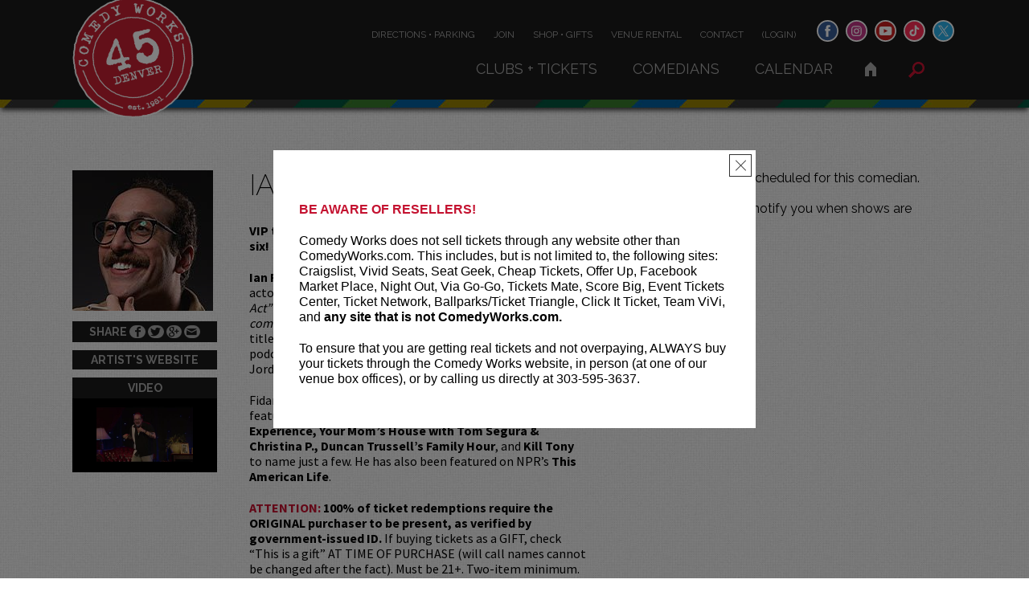

--- FILE ---
content_type: text/html; charset=utf-8
request_url: https://comedyworks.com/comedians/ian-fidance
body_size: 7551
content:
<!DOCTYPE html>
<html>
  <head>
    <meta charset="utf-8">
    <meta name="verify-v1" content="LfRovRNI76RGt13YkdzDM+ARDHhsb+yWSskhZTtTyxg=" />
    <meta name="google-site-verification" content="n9s1rVudKP_F3JJFOH3wLtwqIsDuLVQxKqcSYHMKsys" />
    <title>Ian Fidance | Live in Denver | Comedy Works</title>
    <meta name="description" content="Comedy Works Downtown at Larimer Square welcomes Ian Fidance January 8-10, 2026!" />
    <meta name="twitter:card" content="summary_large_image">
    <meta name="twitter:site" content="@comedyworks">
    <meta name="twitter:creator" content="@comedyworks">
    <meta property="og:title" content="Ian Fidance | Live in Denver">
    <meta name="twitter:title" content="Ian Fidance | Live in Denver">
    <meta property="og:name" content="Comedy Works">
    <meta property="og:url" content="https://comedyworks.com/comedians/ian-fidance">
    <meta property="og:type" content="website">
    <meta property="og:description" content="Comedy Works Downtown at Larimer Square welcomes Ian Fidance January 8-10, 2026!">
    <meta name="twitter:description" content="Comedy Works Downtown at Larimer Square welcomes Ian Fidance January 8-10, 2026!">
    <meta property="og:image" content="/rails/active_storage/blobs/redirect/eyJfcmFpbHMiOnsiZGF0YSI6MjgyMiwicHVyIjoiYmxvYl9pZCJ9fQ==--35d8b3c57be8f4eb980ddf81fc4f2aa7ee3884af/IanFidance-comedian-denver-2.jpg">
    <meta name="twitter:image" content="/rails/active_storage/blobs/redirect/eyJfcmFpbHMiOnsiZGF0YSI6MjgyMiwicHVyIjoiYmxvYl9pZCJ9fQ==--35d8b3c57be8f4eb980ddf81fc4f2aa7ee3884af/IanFidance-comedian-denver-2.jpg">
    <meta http-equiv="X-UA-Compatible" content="IE=edge">
    <meta name="description" content="">
    <meta name="viewport" content="width=device-width, initial-scale=1">
    <meta name="robots" content="index, follow">
    <meta name="csrf-param" content="authenticity_token" />
<meta name="csrf-token" content="AnEU5BHyw2HXYRk-RpzNr1-flbfD0ucv-dt86-wlB9c4PCQKHK479CphXodOEeUIUBYOWHQdRxRd-0NKdWQ7tw" />
    <link rel="icon" type="image/png" href="/assets/favicon-f34edf314542941aa626c3d9bb73630c9659298001176a0b3780539a328a465a.png" />
    <link rel="apple-touch-icon" type="image/png" href="/assets/apple-icon-180x180-f6ed8941b293f534f4ee814c891db117096004f77cccd11c9f042f4149db98f1.png" />
    <!-- Place favicon.ico and apple-touch-icon.png in the root directory -->

    <script src="/assets/application-fa32c12f4885b8eded6c5d6230d05a44253d80ebf6001dc61e3172facd3f94d9.js"></script>
    <link rel="stylesheet" href="/assets/application-cdee38cfc21cf1a7853a6a888d06422d750a308b99de3cc5e4d11d72b5bfc593.css" media="all" />

    <!-- Google Tag Manager -->
<script>(function(w,d,s,l,i){w[l]=w[l]||[];w[l].push({'gtm.start':
new Date().getTime(),event:'gtm.js'});var f=d.getElementsByTagName(s)[0],
j=d.createElement(s),dl=l!='dataLayer'?'&l='+l:'';j.async=true;j.src=
'https://www.googletagmanager.com/gtm.js?id='+i+dl;f.parentNode.insertBefore(j,f);
})(window,document,'script','dataLayer','GTM-54ZPK5K');</script>
<!-- End Google Tag Manager -->

<!-- Begin Facebook Pixel Base Code -->
<script>
  !function(f,b,e,v,n,t,s){if(f.fbq)return;n=f.fbq=function(){n.callMethod?
      n.callMethod.apply(n,arguments):n.queue.push(arguments)};if(!f._fbq)f._fbq=n;
    n.push=n;n.loaded=!0;n.version='2.0';n.queue=[];t=b.createElement(e);t.async=!0;
    t.src=v;s=b.getElementsByTagName(e)[0];s.parentNode.insertBefore(t,s)}(window,
  document,'script','https://connect.facebook.net/en_US/fbevents.js');
  fbq('init', '153618205000996');
  fbq('track', "PageView");</script>
<noscript><img height="1" width="1" style="display:none"
  src="https://www.facebook.com/tr?id=153618205000996&ev=PageView&noscript=1"
  /></noscript>
<!-- End Facebook Pixel Base Code -->

  </head>
  <body class="">
    <!-- Google Tag Manager (noscript) -->
<noscript><iframe src="https://www.googletagmanager.com/ns.html?id=GTM-54ZPK5K"
height="0" width="0" style="display:none;visibility:hidden"></iframe></noscript>
<!-- End Google Tag Manager (noscript) -->


    <header class="site-header">

<div class="header-wrap clearfix">

  <a class="logo" href="/">#</a>

  <div class="mobile-contact">
    <p class="downtown">303-595-3637</p>
    <p class="south">720-274-6800</p>
  </div>

  <nav class="utility-navigation">
  <ul class="menu">
    <li> <a href="/contact/driving_directions">Directions • Parking</a> </li>
      <li> <a href="/sign_up">Join</a> </li>
    <li> <a target="_blank" rel="noopener noreferrer" href="https://shop.comedyworks.com">Shop • Gifts</a> </li>
    <li> <a href="/pages/book-event">Venue Rental</a>
      <ul class="sub-menu">
        <li><a href="/pages/book-event">Private Events</a></li>
        <li><a href="/pages/fundraising">Benefits/Fundraisers</a></li>
        <li><a href="/pages/galleries">Photo Gallery</a></li>
      </ul>
    </li>
    <li>
    <a href="/contact">Contact</a>
    </li>
      <li><a protocol="https" href="/sign_in">(Login)</a></li>

    <li class="social-icons">
      <a href="https://www.facebook.com/comedyworksfans" target="_blank"><svg xmlns="http://www.w3.org/2000/svg" viewBox="0 0 30 30" class="icon facebook"><title>Facebook Icon</title><circle class="icon-bg" cx="15" cy="15" r="15"/><path class="icon-symbol" d="M15,2A13,13,0,1,0,28,15,13,13,0,0,0,15,2Zm3.44,13H16.19v8H12.85V15H11.27V12.11h1.58V10.28a3.13,3.13,0,0,1,3.37-3.37h2.47V9.67H16.9a.68.68,0,0,0-.71.77v1.67h2.54Z"/></svg></a>

      <a href="https://www.instagram.com/comedyworksdenver/" target="_blank"><svg xmlns="http://www.w3.org/2000/svg" viewBox="0 0 30 30" class="icon instagram"><title>Instagram Icon</title><circle class="icon-bg" cx="15" cy="15" r="15"/><g class="icon-symbol"><path d="M14.89,12.8a2.32,2.32,0,1,0,2.31,2.32A2.32,2.32,0,0,0,14.89,12.8Z"/><path d="M17.8,9.43H12a2.82,2.82,0,0,0-2.05.75,2.81,2.81,0,0,0-.76,2.06V18A2.8,2.8,0,0,0,10,20.13a2.85,2.85,0,0,0,2.05.75h5.77a2.89,2.89,0,0,0,2.07-.74,2.82,2.82,0,0,0,.77-2.07V12.24A2.63,2.63,0,0,0,17.8,9.43Zm-2.91,9.3a3.61,3.61,0,1,1,3.61-3.61A3.62,3.62,0,0,1,14.89,18.73Zm3.74-6.49a.82.82,0,1,1,.82-.82A.82.82,0,0,1,18.63,12.24Z"/><path d="M15,2A13,13,0,1,0,28,15,13,13,0,0,0,15,2Zm6.9,16.07a4.08,4.08,0,0,1-1.15,3,4.16,4.16,0,0,1-3,1.11H12A3.93,3.93,0,0,1,7.87,18v-5.8A3.88,3.88,0,0,1,12,8.14H17.8a3.91,3.91,0,0,1,4.1,4.1Z"/></g></svg></a>

      <a href="https://www.youtube.com/user/comedyworksvideo" target="_blank"><svg xmlns="http://www.w3.org/2000/svg" viewBox="0 0 30 30" class="icon youtube"><title>YouTube Icon</title><circle class="icon-bg" cx="15" cy="15" r="15"/><g class="icon-symbol"><path d="M15,2A13,13,0,1,0,28,15,13,13,0,0,0,15,2Zm8.66,16.46a2.59,2.59,0,0,1-2.6,2.6H8.94a2.59,2.59,0,0,1-2.6-2.6V11.54a2.59,2.59,0,0,1,2.6-2.6H21.06a2.59,2.59,0,0,1,2.6,2.6h0Z"/><path d="M12.84,17.7,18,15l-5.2-2.71Z"/></g></svg></a>

      <a href="https://www.tiktok.com/@comedyworksdenver" target="_blank"><svg xmlns="http://www.w3.org/2000/svg" viewBox="0 0 30 30" class="icon tiktok"><circle class="icon-bg" cx="15" cy="15" r="15"/><path class="icon-symbol" d="m14.82,1.81C7.64,1.81,1.82,7.63,1.82,14.81s5.82,13,13,13,13-5.82,13-13S22,1.81,14.82,1.81Zm6.63,11.65c-1.3,0-2.58-.41-3.64-1.17v5.31c0,2.66-2.15,4.81-4.81,4.81s-4.81-2.15-4.81-4.81,2.16-4.81,4.81-4.81c.22,0,.43.02.65.05v2.67c-.21-.07-.43-.1-.65-.1-1.18,0-2.15.93-2.2,2.11-.05,1.21.9,2.23,2.11,2.28s2.23-.9,2.28-2.11V7.21h2.62c0,1.23.62,2.38,1.66,3.05.59.38,1.28.59,1.98.59v2.61Z"/></svg></a>

      <a href="https://twitter.com/ComedyWorks" target="_blank"><svg xmlns="http://www.w3.org/2000/svg" viewBox="0 0 30 30" class="icon twitter-x"><circle class="icon-bg" cx="15" cy="15" r="15"/><polygon class="icon-symbol" points="15.14 13.82 11.45 8.55 9.49 8.55 14.05 15.08 14.63 15.9 14.63 15.9 18.54 21.49 20.5 21.49 15.71 14.64 15.14 13.82"/><path class="icon-symbol" d="m15,2C7.82,2,2,7.82,2,15s5.82,13,13,13,13-5.82,13-13S22.18,2,15,2Zm2.93,20.41l-3.96-5.76-4.95,5.76h-1.28l5.66-6.58L7.75,7.59h4.32l3.75,5.45,4.69-5.45h1.28l-5.4,6.28h0l5.87,8.55h-4.32Z"/></svg></a>

    </li>
  </ul>

  </nav>

  <nav class="icon-navigation">
  <ul>
    <li>
    <a class="home-link" href="/">Home</a>
    </li>
    <li>
    </li>
    <li>
    <a class="search-link" href="#">Search</a>
    </li>
    <li>
    <a class="nav-link" href="#">Nav</a>
    </li>
  </ul>
  </nav>


  <nav class="main-navigation">
  <ul class="menu">
    <li> <a href="/events">Clubs + Tickets</a>
      <div class="double-menu">
        <ul class="downtown-submenu">
          <li><a href="/pages/larimer"><img src="/assets/D-icon-20px-d2801f3260d32b59b518ffcd89fde9d696f1fce0f752dcdf6906bf7095f18ec6.png" /></a></li>
          <li><a href="/events?downtown=1">Buy Tickets</a></li>
          <li><a href="/contact">Contact Us</a></li>
          <li><a href="/contact/driving_directions">Directions • Parking</a></li>
          <li><a href="/pages/menu-d">Showroom Menu</a></li>
          <li><a href="/pages/newtalent">New Talent Night</a></li>
          <li><a href="/faqs">FAQ</a></li>
          <li><a href="/pages/galleries">Photo Gallery</a></li>
        </ul>
        <ul class="south-submenu">
          <li><a href="/pages/landmark"><img src="/assets/S-icon-20px-02514a02fc5b1abdf8b147227b2e6c46b3626f1e855006f90ff23c43c46b58a2.png" /></a></li>
          <li><a href="/events?landmark=1">Buy Tickets</a></li>
          <li><a href="/contact">Contact Us</a></li>
          <li><a href="/contact/driving_directions">Directions • Parking</a></li>
          <li><a href="/pages/menu-s">Showroom Menu</a></li>
          <li><a target="_blank" href="http://www.lucyrestaurant.com/">LUCY</a></li>
          <li><a target="_blank" href="http://www.lilablounge.com/">LILA B</a></li>
          <li><a target="_blank" href="https://www.curtisballroom.com/">CW EVENTS</a></li>
        </ul>
      </div>
    </li>
    <li> <a href="/comedians">Comedians</a>
      <ul class="sub-menu">
        <li> <a href="/comedians">Search Comedians</a>
        <li><a href="/pages/book-comedian">Book a Comedian</a></li>
        <li><a href="/pages/newtalent">New Talent Night</a></li>
      </ul>
    </li>
    <li>
      <a href="/shows/calendar">Calendar</a>
    </li>
  </ul>
  </nav>

  <nav class="mobile-navigation">
  <ul>
    <li class="big-link"> <a href="/events">Clubs + Tickets</a> </li>
    <li class="big-link"> <a href="/comedians">Comedians</a> </li>
    <li class="big-link">
    <a href="/shows/calendar">Calendar</a>
    </li>
    <li> <a href="/contact/driving_directions">Directions • Parking</a> </li>
    <li> <a href="/sign_up">Join</a> </li>
    <li> <a target="_blank" rel="noopener noreferrer" href="https://shop.comedyworks.com">Shop • Gifts</a> </li>
    <li> <a href="/pages/book-event">Venue Rental</a> </li>
    <li>
    <a href="/contact">Contact</a>
    </li>
    <li>
    <a protocol="https" href="/sign_in">(Login)</a>
    </li>
    <li>
    
    </li>
    <li>
    
    </li>
    <li>
    
    </li>
    <li>
    
    </li>
  </ul>
  </nav>

  <form class="form-search" action="/comedians/search" accept-charset="UTF-8" method="get">
    <div class="header-search">
      <input type="search" name="keywords" id="keywords" placeholder="Search Comics" autocomplete="off" />
      <button class="btn" type="submit">Search Comics</button>
    </div>
</form>
</div> <!-- header-wrap -->
</header>

    <div class="main-content">
        <div class="entry-content ">
        
        <h1 class="page-title"></h1>
        <div class="comedian-intro">
  <img class="comedian_photo" alt="Ian  Fidance" src="/rails/active_storage/representations/redirect/eyJfcmFpbHMiOnsiZGF0YSI6MjgyMSwicHVyIjoiYmxvYl9pZCJ9fQ==--c3a0dd8cbd89b5a2a92565004436b8bf54a412c7/eyJfcmFpbHMiOnsiZGF0YSI6eyJmb3JtYXQiOiJqcGciLCJyZXNpemVfdG9fbGltaXQiOlsyMzUsMjM1XX0sInB1ciI6InZhcmlhdGlvbiJ9fQ==--c9764e4098780173540488e0ea4c05e735985ad6/IanFidance-comedian-denver-1.jpg" />
  <h1>Ian  Fidance</h1>
</div>

<div class="comedian-calendar">
  
    <ul class="show-times">
      <p>No events have been scheduled for this comedian.<br/><br/>
        <a href="/sign_up">Join our club</a>
        and we'll notify you when shows are coming up.</p>
    </ul>
</div>


<div class="comedian-details">
  <p class="comedian-thumb">
  <img class="comedian_photo" alt="Ian  Fidance" src="/rails/active_storage/representations/redirect/eyJfcmFpbHMiOnsiZGF0YSI6MjgyMSwicHVyIjoiYmxvYl9pZCJ9fQ==--c3a0dd8cbd89b5a2a92565004436b8bf54a412c7/eyJfcmFpbHMiOnsiZGF0YSI6eyJmb3JtYXQiOiJqcGciLCJyZXNpemVfdG9fbGltaXQiOlsyMzUsMjM1XX0sInB1ciI6InZhcmlhdGlvbiJ9fQ==--c9764e4098780173540488e0ea4c05e735985ad6/IanFidance-comedian-denver-1.jpg" />
  </p>

  <p class="share">
  Share  <a href="http://www.facebook.com/sharer.php?u=https://comedyworks.com/comedians/ian-fidance" title="Share on Facebook" target="_blank"><i class="icon-facebook-1"></i></a>

  <a href="https://twitter.com/home?status=Check out Ian  Fidance at @ComedyWorks https://comedyworks.com/comedians/ian-fidance" title="Share on Twitter" target="_blank"><i class="icon-twitter-1"></i></a>
  <a href="https://plus.google.com/share?url=https://comedyworks.com/comedians/ian-fidance" title="Share on Google+" target="_blank"><i class="icon-gplus-1"></i></a>
  <a href="mailto:?subject=Check out Ian  Fidance at Comedy Works&amp;body=Check out this page https://comedyworks.com/comedians/ian-fidance." title="Share by Email" target="_blank"><i class="icon-mail"></i></a>
  </p>

  <a class="comedian-site" target="_blank" rel="noopener noreferrer" href="http://www.ianfidance.com/">Artist&#39;s Website</a>

    <div class="comedian-video">
      <p>Video</p>
      <a class="videopopup_open" href="#videopopup"><img alt="Ian  Fidance" src="https://i1.ytimg.com/vi/mtzMKiurNcg/hqdefault.jpg" width="120" height="90" /></a>
    </div>
    <div id="videopopup" class="well" style="max-width:44em;">
      <iframe width="560" height="315" src="https://www.youtube.com/embed/mtzMKiurNcg" frameborder="0" allowfullscreen></iframe>
    </div>
</div>

<div class="comedian-desc">
  <h1>Ian  Fidance</h1>

  <p><p><strong>VIP tickets include priority seating in rows one through six!</strong></p>

<p><strong>Ian Fidance</strong> is an offbeat yet upbeat New York City comic, actor, and writer, that Dave Attell has described as a <em>“Power Act”</em> and Ron Bennington has called <em>“One of the most unique comics working today.”</em> He just dropped his debut special titled, <strong>Ian Fidance: Wild Happy & Free</strong>, and his wildly popular podcast Bein’ Ian with Jordan, co-hosted with fellow comic Jordan Jensen, is available on all platforms.</p>

<p>Fidance, originally from Wilmington, Delaware, has been featured on major podcasts such as <strong>The Joe Rogan Experience, Your Mom’s House with Tom Segura & Christina P., Duncan Trussell’s Family Hour</strong>, and <strong>Kill Tony</strong> to name just a few. He has also been featured on NPR’s <strong>This American Life</strong>.</p>

<p><span style='color:#C41230;'><strong> ATTENTION:</span> 100% of ticket redemptions require the ORIGINAL purchaser to be present, as verified by government-issued ID.</strong> If buying tickets as a GIFT, check “This is a gift” AT TIME OF PURCHASE (will call names cannot be changed after the fact). Must be 21+. Two-item minimum. <strong>Be ON TIME!</strong> If you arrive more than 30 minutes after the show’s scheduled start, your tickets are subject to be canceled WITHOUT refund. Resale of tickets is not permitted and will not be tolerated (review our <a href="/pages/ticket-resale-policy" target="_blank">ticket resale policy</a>). No refunds or exchanges. All sales are final. </p></p>
</div>

        </div>

      <div class="back-to-top">
        <img src="/assets/hand-img-7716bd54d7c6daf1b4fb5bc7f34c513daa15ca99ba5a484803862ae2f0ea07f0.png" />
      </div>
    </div> <!-- main-content -->
    <nav class="footer-menu">
<ul>
  <li> <a href="/about">History</a> </li>
  <li> <a href="/jobs">Careers</a> </li>
  <li> <a href="/pages/ticket-resale-policy">Ticket Resale Policy</a> </li>
  <li> <a href="/pages/privacy_policy">Privacy Policy</a> </li>
  <li> <a href="/pages/terms">Terms of Use</a> </li>
</ul>
</nav>

<footer class="site-footer">

<div class="social-icons">
  <a href="https://www.facebook.com/comedyworksfans" target="_blank"><svg xmlns="http://www.w3.org/2000/svg" viewBox="0 0 30 30" class="icon facebook"><title>Facebook Icon</title><circle class="icon-bg" cx="15" cy="15" r="15"/><path class="icon-symbol" d="M15,2A13,13,0,1,0,28,15,13,13,0,0,0,15,2Zm3.44,13H16.19v8H12.85V15H11.27V12.11h1.58V10.28a3.13,3.13,0,0,1,3.37-3.37h2.47V9.67H16.9a.68.68,0,0,0-.71.77v1.67h2.54Z"/></svg></a>

  <a href="https://www.instagram.com/comedyworksdenver/" target="_blank"><svg xmlns="http://www.w3.org/2000/svg" viewBox="0 0 30 30" class="icon instagram"><title>Instagram Icon</title><circle class="icon-bg" cx="15" cy="15" r="15"/><g class="icon-symbol"><path d="M14.89,12.8a2.32,2.32,0,1,0,2.31,2.32A2.32,2.32,0,0,0,14.89,12.8Z"/><path d="M17.8,9.43H12a2.82,2.82,0,0,0-2.05.75,2.81,2.81,0,0,0-.76,2.06V18A2.8,2.8,0,0,0,10,20.13a2.85,2.85,0,0,0,2.05.75h5.77a2.89,2.89,0,0,0,2.07-.74,2.82,2.82,0,0,0,.77-2.07V12.24A2.63,2.63,0,0,0,17.8,9.43Zm-2.91,9.3a3.61,3.61,0,1,1,3.61-3.61A3.62,3.62,0,0,1,14.89,18.73Zm3.74-6.49a.82.82,0,1,1,.82-.82A.82.82,0,0,1,18.63,12.24Z"/><path d="M15,2A13,13,0,1,0,28,15,13,13,0,0,0,15,2Zm6.9,16.07a4.08,4.08,0,0,1-1.15,3,4.16,4.16,0,0,1-3,1.11H12A3.93,3.93,0,0,1,7.87,18v-5.8A3.88,3.88,0,0,1,12,8.14H17.8a3.91,3.91,0,0,1,4.1,4.1Z"/></g></svg></a>

  <a href="https://www.youtube.com/user/comedyworksvideo" target="_blank"><svg xmlns="http://www.w3.org/2000/svg" viewBox="0 0 30 30" class="icon youtube"><title>YouTube Icon</title><circle class="icon-bg" cx="15" cy="15" r="15"/><g class="icon-symbol"><path d="M15,2A13,13,0,1,0,28,15,13,13,0,0,0,15,2Zm8.66,16.46a2.59,2.59,0,0,1-2.6,2.6H8.94a2.59,2.59,0,0,1-2.6-2.6V11.54a2.59,2.59,0,0,1,2.6-2.6H21.06a2.59,2.59,0,0,1,2.6,2.6h0Z"/><path d="M12.84,17.7,18,15l-5.2-2.71Z"/></g></svg></a>

  <a href="https://www.tiktok.com/@comedyworksdenver" target="_blank"><svg xmlns="http://www.w3.org/2000/svg" viewBox="0 0 30 30" class="icon tiktok"><circle class="icon-bg" cx="15" cy="15" r="15"/><path class="icon-symbol" d="m14.82,1.81C7.64,1.81,1.82,7.63,1.82,14.81s5.82,13,13,13,13-5.82,13-13S22,1.81,14.82,1.81Zm6.63,11.65c-1.3,0-2.58-.41-3.64-1.17v5.31c0,2.66-2.15,4.81-4.81,4.81s-4.81-2.15-4.81-4.81,2.16-4.81,4.81-4.81c.22,0,.43.02.65.05v2.67c-.21-.07-.43-.1-.65-.1-1.18,0-2.15.93-2.2,2.11-.05,1.21.9,2.23,2.11,2.28s2.23-.9,2.28-2.11V7.21h2.62c0,1.23.62,2.38,1.66,3.05.59.38,1.28.59,1.98.59v2.61Z"/></svg></a>

  <a href="https://twitter.com/ComedyWorks" target="_blank"><svg xmlns="http://www.w3.org/2000/svg" viewBox="0 0 30 30" class="icon twitter-x"><circle class="icon-bg" cx="15" cy="15" r="15"/><polygon class="icon-symbol" points="15.14 13.82 11.45 8.55 9.49 8.55 14.05 15.08 14.63 15.9 14.63 15.9 18.54 21.49 20.5 21.49 15.71 14.64 15.14 13.82"/><path class="icon-symbol" d="m15,2C7.82,2,2,7.82,2,15s5.82,13,13,13,13-5.82,13-13S22.18,2,15,2Zm2.93,20.41l-3.96-5.76-4.95,5.76h-1.28l5.66-6.58L7.75,7.59h4.32l3.75,5.45,4.69-5.45h1.28l-5.4,6.28h0l5.87,8.55h-4.32Z"/></svg></a>

</div>

<div class="club-wrap">

  <div class="club-location club-downtown">
    <a href="/pages/larimer"><img src="/assets/downtown-b4374baa4c695ab3473f86b291ed8c413610970540521c8ceb6bc86dd70ae1f5.jpg" /></a>
    <h3><a href="/pages/larimer"><img src="/assets/D-icon-20px-d2801f3260d32b59b518ffcd89fde9d696f1fce0f752dcdf6906bf7095f18ec6.png" /></a>
      <a href="/pages/larimer">Downtown in Larimer Square</a></h3>
    <p><a href="/pages/larimer">1226 15th Street</a><br>
    <a href="/pages/larimer">Denver, CO 80202</a><br>
    <a href="/pages/larimer">303-595-3637</a></p>
  </div>

  <div class="club-location club-south">
    <a href="/pages/landmark"><img src="/assets/south-052855f73056ef3270c7e288f43fe2c557c12482c1e009e8f4120b1fb90fdee2.jpg" /></a>
    <h3><a href="/pages/landmark">South at The Landmark</a>
      <a href="/pages/landmark"><img src="/assets/S-icon-20px-02514a02fc5b1abdf8b147227b2e6c46b3626f1e855006f90ff23c43c46b58a2.png" /></a></h3>
    <p><a href="/pages/landmark">5345 Landmark Place</a><br>
    <a href="/pages/landmark">Greenwood Village, CO 80111</a><br>
    <a href="/pages/landmark">720-274-6800</a></p>
  </div>

</div>

<p class="footer-logos">
  <a target="_blank" href="https://www.curtisballroom.com/"><img src="/assets/cw-red-553918ad9cddc17a2d2693e398c50bd0967bba1e5e0d6477fc1829e51093f466.png" /></a>
  <a target="_blank" href="https://www.curtisballroom.com/"><img src="/assets/curtis-93f8c04da49a678f1ba7650cdbf68fb912819e8b0960ec9512e1b9d0f780dddb.png" /></a>
  <a target="_blank" href="http://www.lucyrestaurant.com"><img src="/assets/lucy-c392caf717b2fe8608708b3362afdf6713e647939b575c955020016ae6a52ed0.png" /></a>
  <a target="_blank" href="http://lilablounge.com"><img src="/assets/lila-7cc16af0aeff0e80eeeb5737378af0aab99209d33c1c665c4921f844183f4665.png" /></a>
  <a target="_blank" href="http://www.comedyworksentertainment.com"><img src="/assets/cw-blue-e0b9da8ab4241c0bcfef4b319dd58d495fa29635159b70643aec6247e89bd24d.png" /></a>
</p>

<p class="copyright">Copyright &copy; 2026 Comedy Works, Inc. All rights reserved.</p>

</footer>


    <div id="alert-popup">
    <p><strong><span style='color:#C41230;'>BE AWARE OF RESELLERS!</span></strong></p>

<p>Comedy Works does not sell tickets through any website other than ComedyWorks.com. This includes, but is not limited to, the following sites: Craigslist, Vivid Seats, Seat Geek, Cheap Tickets, Offer Up, Facebook Market Place,
Night Out, Via Go-Go, Tickets Mate, Score Big, Event Tickets Center, Ticket Network, Ballparks/Ticket Triangle, Click It Ticket, Team ViVi, and <strong>any site that is not ComedyWorks.com.</strong></p>

<p>To ensure that you are getting real tickets and not overpaying, ALWAYS buy your tickets through the Comedy Works website, in person (at one of our venue box offices), or by calling us directly at 303-595-3637.</p>
</div>
  </body>
</html>


--- FILE ---
content_type: text/css
request_url: https://comedyworks.com/assets/application-cdee38cfc21cf1a7853a6a888d06422d750a308b99de3cc5e4d11d72b5bfc593.css
body_size: 17957
content:
/*!
 * jQuery UI CSS Framework 1.14.1
 * https://jqueryui.com
 *
 * Copyright OpenJS Foundation and other contributors
 * Released under the MIT license.
 * https://jquery.org/license
 *
 * https://api.jqueryui.com/category/theming/
 *
 * To view and modify this theme, visit https://jqueryui.com/themeroller/
 */@import url(https://fonts.googleapis.com/css?family=Raleway:400,200,700);@import url(https://fonts.googleapis.com/css?family=Source+Sans+Pro:400,700);.ui-widget{font-family:Arial,Helvetica,sans-serif;font-size:1em}.ui-widget .ui-widget{font-size:1em}.ui-widget input,.ui-widget select,.ui-widget textarea,.ui-widget button{font-family:Arial,Helvetica,sans-serif;font-size:1em}.ui-widget.ui-widget-content{border:1px solid #c5c5c5}.ui-widget-content{border:1px solid #ddd;background:#fff;color:#333}.ui-widget-content a{color:#333}.ui-widget-header{border:1px solid #ddd;background:#e9e9e9;color:#333;font-weight:bold}.ui-widget-header a{color:#333}.ui-state-default,.ui-widget-content .ui-state-default,.ui-widget-header .ui-state-default,.ui-button,html .ui-button.ui-state-disabled:hover,html .ui-button.ui-state-disabled:active{border:1px solid #c5c5c5;background:#f6f6f6;font-weight:normal;color:#454545}.ui-state-default a,.ui-state-default a:link,.ui-state-default a:visited,a.ui-button,a.ui-button:link,a.ui-button:visited,.ui-button{color:#454545;text-decoration:none}.ui-state-hover,.ui-widget-content .ui-state-hover,.ui-widget-header .ui-state-hover,.ui-state-focus,.ui-widget-content .ui-state-focus,.ui-widget-header .ui-state-focus,.ui-button:hover,.ui-button:focus{border:1px solid #ccc;background:#ededed;font-weight:normal;color:#2b2b2b}.ui-state-hover a,.ui-state-hover a:hover,.ui-state-hover a:link,.ui-state-hover a:visited,.ui-state-focus a,.ui-state-focus a:hover,.ui-state-focus a:link,.ui-state-focus a:visited,a.ui-button:hover,a.ui-button:focus{color:#2b2b2b;text-decoration:none}.ui-visual-focus{box-shadow:0 0 3px 1px #5e9ed6}.ui-state-active,.ui-widget-content .ui-state-active,.ui-widget-header .ui-state-active,a.ui-button:active,.ui-button:active,.ui-button.ui-state-active:hover{border:1px solid #003eff;background:#007fff;font-weight:normal;color:#fff}.ui-icon-background,.ui-state-active .ui-icon-background{border:#003eff;background-color:#fff}.ui-state-active a,.ui-state-active a:link,.ui-state-active a:visited{color:#fff;text-decoration:none}.ui-state-highlight,.ui-widget-content .ui-state-highlight,.ui-widget-header .ui-state-highlight{border:1px solid #dad55e;background:#fffa90;color:#777620}.ui-state-checked{border:1px solid #dad55e;background:#fffa90}.ui-state-highlight a,.ui-widget-content .ui-state-highlight a,.ui-widget-header .ui-state-highlight a{color:#777620}.ui-state-error,.ui-widget-content .ui-state-error,.ui-widget-header .ui-state-error{border:1px solid #f1a899;background:#fddfdf;color:#5f3f3f}.ui-state-error a,.ui-widget-content .ui-state-error a,.ui-widget-header .ui-state-error a{color:#5f3f3f}.ui-state-error-text,.ui-widget-content .ui-state-error-text,.ui-widget-header .ui-state-error-text{color:#5f3f3f}.ui-priority-primary,.ui-widget-content .ui-priority-primary,.ui-widget-header .ui-priority-primary{font-weight:bold}.ui-priority-secondary,.ui-widget-content .ui-priority-secondary,.ui-widget-header .ui-priority-secondary{opacity:.7;font-weight:normal}.ui-state-disabled,.ui-widget-content .ui-state-disabled,.ui-widget-header .ui-state-disabled{opacity:.35;background-image:none}.ui-icon{width:16px;height:16px}.ui-icon,.ui-widget-content .ui-icon{background-image:url(/assets/jquery-ui/ui-icons_444444_256x240-0ec02058e27f71c352637ad8cf116491b94527208affb95e29534bc6e1c239a4.png)}.ui-widget-header .ui-icon{background-image:url(/assets/jquery-ui/ui-icons_444444_256x240-0ec02058e27f71c352637ad8cf116491b94527208affb95e29534bc6e1c239a4.png)}.ui-state-hover .ui-icon,.ui-state-focus .ui-icon,.ui-button:hover .ui-icon,.ui-button:focus .ui-icon{background-image:url(/assets/jquery-ui/ui-icons_555555_256x240-2ae1a3121a9024293d3d98f529f49edd9609e4043974e86304e263f811e865b8.png)}.ui-state-active .ui-icon,.ui-button:active .ui-icon{background-image:url(/assets/jquery-ui/ui-icons_ffffff_256x240-063ff6c0b18fa40b9a89952c7a14ba75909dc2a6012612d83c40b9ef77df08e9.png)}.ui-state-highlight .ui-icon,.ui-button .ui-state-highlight.ui-icon{background-image:url(/assets/jquery-ui/ui-icons_777620_256x240-db31659e24ef3c3402c3cce811aaa4f6e6c69d353f32ddf40ce43f80e98e1297.png)}.ui-state-error .ui-icon,.ui-state-error-text .ui-icon{background-image:url(/assets/jquery-ui/ui-icons_cc0000_256x240-32d2aace8d299dd84d2e10ce1f1eb9cbb83550e147a4147b474eb22510dac5c3.png)}.ui-button .ui-icon{background-image:url(/assets/jquery-ui/ui-icons_777777_256x240-03396f638d0837b69aa809188d82742d27a85eb85d105d4d553520df635176b7.png)}.ui-icon-blank.ui-icon-blank.ui-icon-blank{background-image:none}.ui-icon-caret-1-n{background-position:0 0}.ui-icon-caret-1-ne{background-position:-16px 0}.ui-icon-caret-1-e{background-position:-32px 0}.ui-icon-caret-1-se{background-position:-48px 0}.ui-icon-caret-1-s{background-position:-65px 0}.ui-icon-caret-1-sw{background-position:-80px 0}.ui-icon-caret-1-w{background-position:-96px 0}.ui-icon-caret-1-nw{background-position:-112px 0}.ui-icon-caret-2-n-s{background-position:-128px 0}.ui-icon-caret-2-e-w{background-position:-144px 0}.ui-icon-triangle-1-n{background-position:0 -16px}.ui-icon-triangle-1-ne{background-position:-16px -16px}.ui-icon-triangle-1-e{background-position:-32px -16px}.ui-icon-triangle-1-se{background-position:-48px -16px}.ui-icon-triangle-1-s{background-position:-65px -16px}.ui-icon-triangle-1-sw{background-position:-80px -16px}.ui-icon-triangle-1-w{background-position:-96px -16px}.ui-icon-triangle-1-nw{background-position:-112px -16px}.ui-icon-triangle-2-n-s{background-position:-128px -16px}.ui-icon-triangle-2-e-w{background-position:-144px -16px}.ui-icon-arrow-1-n{background-position:0 -32px}.ui-icon-arrow-1-ne{background-position:-16px -32px}.ui-icon-arrow-1-e{background-position:-32px -32px}.ui-icon-arrow-1-se{background-position:-48px -32px}.ui-icon-arrow-1-s{background-position:-65px -32px}.ui-icon-arrow-1-sw{background-position:-80px -32px}.ui-icon-arrow-1-w{background-position:-96px -32px}.ui-icon-arrow-1-nw{background-position:-112px -32px}.ui-icon-arrow-2-n-s{background-position:-128px -32px}.ui-icon-arrow-2-ne-sw{background-position:-144px -32px}.ui-icon-arrow-2-e-w{background-position:-160px -32px}.ui-icon-arrow-2-se-nw{background-position:-176px -32px}.ui-icon-arrowstop-1-n{background-position:-192px -32px}.ui-icon-arrowstop-1-e{background-position:-208px -32px}.ui-icon-arrowstop-1-s{background-position:-224px -32px}.ui-icon-arrowstop-1-w{background-position:-240px -32px}.ui-icon-arrowthick-1-n{background-position:1px -48px}.ui-icon-arrowthick-1-ne{background-position:-16px -48px}.ui-icon-arrowthick-1-e{background-position:-32px -48px}.ui-icon-arrowthick-1-se{background-position:-48px -48px}.ui-icon-arrowthick-1-s{background-position:-64px -48px}.ui-icon-arrowthick-1-sw{background-position:-80px -48px}.ui-icon-arrowthick-1-w{background-position:-96px -48px}.ui-icon-arrowthick-1-nw{background-position:-112px -48px}.ui-icon-arrowthick-2-n-s{background-position:-128px -48px}.ui-icon-arrowthick-2-ne-sw{background-position:-144px -48px}.ui-icon-arrowthick-2-e-w{background-position:-160px -48px}.ui-icon-arrowthick-2-se-nw{background-position:-176px -48px}.ui-icon-arrowthickstop-1-n{background-position:-192px -48px}.ui-icon-arrowthickstop-1-e{background-position:-208px -48px}.ui-icon-arrowthickstop-1-s{background-position:-224px -48px}.ui-icon-arrowthickstop-1-w{background-position:-240px -48px}.ui-icon-arrowreturnthick-1-w{background-position:0 -64px}.ui-icon-arrowreturnthick-1-n{background-position:-16px -64px}.ui-icon-arrowreturnthick-1-e{background-position:-32px -64px}.ui-icon-arrowreturnthick-1-s{background-position:-48px -64px}.ui-icon-arrowreturn-1-w{background-position:-64px -64px}.ui-icon-arrowreturn-1-n{background-position:-80px -64px}.ui-icon-arrowreturn-1-e{background-position:-96px -64px}.ui-icon-arrowreturn-1-s{background-position:-112px -64px}.ui-icon-arrowrefresh-1-w{background-position:-128px -64px}.ui-icon-arrowrefresh-1-n{background-position:-144px -64px}.ui-icon-arrowrefresh-1-e{background-position:-160px -64px}.ui-icon-arrowrefresh-1-s{background-position:-176px -64px}.ui-icon-arrow-4{background-position:0 -80px}.ui-icon-arrow-4-diag{background-position:-16px -80px}.ui-icon-extlink{background-position:-32px -80px}.ui-icon-newwin{background-position:-48px -80px}.ui-icon-refresh{background-position:-64px -80px}.ui-icon-shuffle{background-position:-80px -80px}.ui-icon-transfer-e-w{background-position:-96px -80px}.ui-icon-transferthick-e-w{background-position:-112px -80px}.ui-icon-folder-collapsed{background-position:0 -96px}.ui-icon-folder-open{background-position:-16px -96px}.ui-icon-document{background-position:-32px -96px}.ui-icon-document-b{background-position:-48px -96px}.ui-icon-note{background-position:-64px -96px}.ui-icon-mail-closed{background-position:-80px -96px}.ui-icon-mail-open{background-position:-96px -96px}.ui-icon-suitcase{background-position:-112px -96px}.ui-icon-comment{background-position:-128px -96px}.ui-icon-person{background-position:-144px -96px}.ui-icon-print{background-position:-160px -96px}.ui-icon-trash{background-position:-176px -96px}.ui-icon-locked{background-position:-192px -96px}.ui-icon-unlocked{background-position:-208px -96px}.ui-icon-bookmark{background-position:-224px -96px}.ui-icon-tag{background-position:-240px -96px}.ui-icon-home{background-position:0 -112px}.ui-icon-flag{background-position:-16px -112px}.ui-icon-calendar{background-position:-32px -112px}.ui-icon-cart{background-position:-48px -112px}.ui-icon-pencil{background-position:-64px -112px}.ui-icon-clock{background-position:-80px -112px}.ui-icon-disk{background-position:-96px -112px}.ui-icon-calculator{background-position:-112px -112px}.ui-icon-zoomin{background-position:-128px -112px}.ui-icon-zoomout{background-position:-144px -112px}.ui-icon-search{background-position:-160px -112px}.ui-icon-wrench{background-position:-176px -112px}.ui-icon-gear{background-position:-192px -112px}.ui-icon-heart{background-position:-208px -112px}.ui-icon-star{background-position:-224px -112px}.ui-icon-link{background-position:-240px -112px}.ui-icon-cancel{background-position:0 -128px}.ui-icon-plus{background-position:-16px -128px}.ui-icon-plusthick{background-position:-32px -128px}.ui-icon-minus{background-position:-48px -128px}.ui-icon-minusthick{background-position:-64px -128px}.ui-icon-close{background-position:-80px -128px}.ui-icon-closethick{background-position:-96px -128px}.ui-icon-key{background-position:-112px -128px}.ui-icon-lightbulb{background-position:-128px -128px}.ui-icon-scissors{background-position:-144px -128px}.ui-icon-clipboard{background-position:-160px -128px}.ui-icon-copy{background-position:-176px -128px}.ui-icon-contact{background-position:-192px -128px}.ui-icon-image{background-position:-208px -128px}.ui-icon-video{background-position:-224px -128px}.ui-icon-script{background-position:-240px -128px}.ui-icon-alert{background-position:0 -144px}.ui-icon-info{background-position:-16px -144px}.ui-icon-notice{background-position:-32px -144px}.ui-icon-help{background-position:-48px -144px}.ui-icon-check{background-position:-64px -144px}.ui-icon-bullet{background-position:-80px -144px}.ui-icon-radio-on{background-position:-96px -144px}.ui-icon-radio-off{background-position:-112px -144px}.ui-icon-pin-w{background-position:-128px -144px}.ui-icon-pin-s{background-position:-144px -144px}.ui-icon-play{background-position:0 -160px}.ui-icon-pause{background-position:-16px -160px}.ui-icon-seek-next{background-position:-32px -160px}.ui-icon-seek-prev{background-position:-48px -160px}.ui-icon-seek-end{background-position:-64px -160px}.ui-icon-seek-start{background-position:-80px -160px}.ui-icon-seek-first{background-position:-80px -160px}.ui-icon-stop{background-position:-96px -160px}.ui-icon-eject{background-position:-112px -160px}.ui-icon-volume-off{background-position:-128px -160px}.ui-icon-volume-on{background-position:-144px -160px}.ui-icon-power{background-position:0 -176px}.ui-icon-signal-diag{background-position:-16px -176px}.ui-icon-signal{background-position:-32px -176px}.ui-icon-battery-0{background-position:-48px -176px}.ui-icon-battery-1{background-position:-64px -176px}.ui-icon-battery-2{background-position:-80px -176px}.ui-icon-battery-3{background-position:-96px -176px}.ui-icon-circle-plus{background-position:0 -192px}.ui-icon-circle-minus{background-position:-16px -192px}.ui-icon-circle-close{background-position:-32px -192px}.ui-icon-circle-triangle-e{background-position:-48px -192px}.ui-icon-circle-triangle-s{background-position:-64px -192px}.ui-icon-circle-triangle-w{background-position:-80px -192px}.ui-icon-circle-triangle-n{background-position:-96px -192px}.ui-icon-circle-arrow-e{background-position:-112px -192px}.ui-icon-circle-arrow-s{background-position:-128px -192px}.ui-icon-circle-arrow-w{background-position:-144px -192px}.ui-icon-circle-arrow-n{background-position:-160px -192px}.ui-icon-circle-zoomin{background-position:-176px -192px}.ui-icon-circle-zoomout{background-position:-192px -192px}.ui-icon-circle-check{background-position:-208px -192px}.ui-icon-circlesmall-plus{background-position:0 -208px}.ui-icon-circlesmall-minus{background-position:-16px -208px}.ui-icon-circlesmall-close{background-position:-32px -208px}.ui-icon-squaresmall-plus{background-position:-48px -208px}.ui-icon-squaresmall-minus{background-position:-64px -208px}.ui-icon-squaresmall-close{background-position:-80px -208px}.ui-icon-grip-dotted-vertical{background-position:0 -224px}.ui-icon-grip-dotted-horizontal{background-position:-16px -224px}.ui-icon-grip-solid-vertical{background-position:-32px -224px}.ui-icon-grip-solid-horizontal{background-position:-48px -224px}.ui-icon-gripsmall-diagonal-se{background-position:-64px -224px}.ui-icon-grip-diagonal-se{background-position:-80px -224px}.ui-corner-all,.ui-corner-top,.ui-corner-left,.ui-corner-tl{border-top-left-radius:3px}.ui-corner-all,.ui-corner-top,.ui-corner-right,.ui-corner-tr{border-top-right-radius:3px}.ui-corner-all,.ui-corner-bottom,.ui-corner-left,.ui-corner-bl{border-bottom-left-radius:3px}.ui-corner-all,.ui-corner-bottom,.ui-corner-right,.ui-corner-br{border-bottom-right-radius:3px}.ui-widget-overlay{background:#aaa;opacity:0.3}.ui-widget-shadow{box-shadow:0 0 5px #666}/*!
 * jQuery UI Accordion 1.14.1
 * https://jqueryui.com
 *
 * Copyright OpenJS Foundation and other contributors
 * Released under the MIT license.
 * https://jquery.org/license
 *
 * https://api.jqueryui.com/accordion/#theming
 */.ui-accordion .ui-accordion-header{display:block;cursor:pointer;position:relative;margin:2px 0 0 0;padding:.5em .5em .5em .7em;font-size:100%}.ui-accordion .ui-accordion-content{padding:1em 2.2em;border-top:0;overflow:auto}/*!
 * jQuery UI Datepicker 1.14.1
 * https://jqueryui.com
 *
 * Copyright OpenJS Foundation and other contributors
 * Released under the MIT license.
 * https://jquery.org/license
 *
 * https://api.jqueryui.com/datepicker/#theming
 */.ui-datepicker{width:17em;padding:.2em .2em 0;display:none}.ui-datepicker .ui-datepicker-header{position:relative;padding:.2em 0}.ui-datepicker .ui-datepicker-prev,.ui-datepicker .ui-datepicker-next{position:absolute;top:2px;width:1.8em;height:1.8em}.ui-datepicker .ui-datepicker-prev-hover,.ui-datepicker .ui-datepicker-next-hover{top:1px}.ui-datepicker .ui-datepicker-prev{left:2px}.ui-datepicker .ui-datepicker-next{right:2px}.ui-datepicker .ui-datepicker-prev-hover{left:1px}.ui-datepicker .ui-datepicker-next-hover{right:1px}.ui-datepicker .ui-datepicker-prev span,.ui-datepicker .ui-datepicker-next span{display:block;position:absolute;left:50%;margin-left:-8px;top:50%;margin-top:-8px}.ui-datepicker .ui-datepicker-title{margin:0 2.3em;line-height:1.8em;text-align:center}.ui-datepicker .ui-datepicker-title select{font-size:1em;margin:1px 0}.ui-datepicker select.ui-datepicker-month,.ui-datepicker select.ui-datepicker-year{width:45%}.ui-datepicker table{width:100%;font-size:.9em;border-collapse:collapse;margin:0 0 .4em}.ui-datepicker th{padding:.7em .3em;text-align:center;font-weight:bold;border:0}.ui-datepicker td{border:0;padding:1px}.ui-datepicker td span,.ui-datepicker td a{display:block;padding:.2em;text-align:right;text-decoration:none}.ui-datepicker .ui-datepicker-buttonpane{background-image:none;margin:.7em 0 0 0;padding:0 .2em;border-left:0;border-right:0;border-bottom:0}.ui-datepicker .ui-datepicker-buttonpane button{float:right;margin:.5em .2em .4em;cursor:pointer;padding:.2em .6em .3em .6em;width:auto;overflow:visible}.ui-datepicker .ui-datepicker-buttonpane button.ui-datepicker-current{float:left}.ui-datepicker.ui-datepicker-multi{width:auto}.ui-datepicker-multi .ui-datepicker-group{float:left}.ui-datepicker-multi .ui-datepicker-group table{width:95%;margin:0 auto .4em}.ui-datepicker-multi-2 .ui-datepicker-group{width:50%}.ui-datepicker-multi-3 .ui-datepicker-group{width:33.3%}.ui-datepicker-multi-4 .ui-datepicker-group{width:25%}.ui-datepicker-multi .ui-datepicker-group-last .ui-datepicker-header,.ui-datepicker-multi .ui-datepicker-group-middle .ui-datepicker-header{border-left-width:0}.ui-datepicker-multi .ui-datepicker-buttonpane{clear:left}.ui-datepicker-row-break{clear:both;width:100%;font-size:0}.ui-datepicker-rtl{direction:rtl}.ui-datepicker-rtl .ui-datepicker-prev{right:2px;left:auto}.ui-datepicker-rtl .ui-datepicker-next{left:2px;right:auto}.ui-datepicker-rtl .ui-datepicker-prev:hover{right:1px;left:auto}.ui-datepicker-rtl .ui-datepicker-next:hover{left:1px;right:auto}.ui-datepicker-rtl .ui-datepicker-buttonpane{clear:right}.ui-datepicker-rtl .ui-datepicker-buttonpane button{float:left}.ui-datepicker-rtl .ui-datepicker-buttonpane button.ui-datepicker-current,.ui-datepicker-rtl .ui-datepicker-group{float:right}.ui-datepicker-rtl .ui-datepicker-group-last .ui-datepicker-header,.ui-datepicker-rtl .ui-datepicker-group-middle .ui-datepicker-header{border-right-width:0;border-left-width:1px}.ui-datepicker .ui-icon{display:block;text-indent:-99999px;overflow:hidden;background-repeat:no-repeat;left:.5em;top:.3em}.flex-container a:active,.flexslider a:active,.flex-container a:focus,.flexslider a:focus{outline:none}.slides,.flex-control-nav,.flex-direction-nav{margin:0;padding:0;list-style:none}@font-face{font-family:'flexslider-icon';src:url(/assets/fonts/flexslider-icon-42ae62509ce6365c7ed2834c6e21a730e21798ef6ae103508c1adc927df21280.eot);src:url(/assets/fonts/flexslider-icon-42ae62509ce6365c7ed2834c6e21a730e21798ef6ae103508c1adc927df21280.eot?#iefix) format("embedded-opentype"),url(/assets/fonts/flexslider-icon-bd2a9dc79dc9b38a3ae1a3a2f76dac57887ba0e289db516707fe61be8435d148.woff) format("woff"),url(/assets/fonts/flexslider-icon-a33da7f79dd1c1613427b0456652a39eabf4495325695b61331fd02ecc2e747d.ttf) format("truetype"),url(/assets/fonts/flexslider-icon-ac8acd124fa4d9146da396ad5c3735d00d8933f26f70b853a9935b131d803bdd.svg#flexslider-icon) format("svg");font-weight:normal;font-style:normal}.flexslider{margin:0;padding:0}.flexslider .slides>li{display:none;-webkit-backface-visibility:hidden}.flexslider .slides img{width:100%;display:block}.flex-pauseplay span{text-transform:capitalize}.slides:after{content:"\0020";display:block;clear:both;visibility:hidden;line-height:0;height:0}html[xmlns] .slides{display:block}* html .slides{height:1%}.no-js .slides>li:first-child{display:block}.flexslider{margin:0 0 60px;background:#fff;border:4px solid #fff;position:relative;-webkit-border-radius:4px;-moz-border-radius:4px;-o-border-radius:4px;border-radius:4px;-webkit-box-shadow:0 1px 4px rgba(0,0,0,0.2);-moz-box-shadow:0 1px 4px rgba(0,0,0,0.2);-o-box-shadow:0 1px 4px rgba(0,0,0,0.2);box-shadow:0 1px 4px rgba(0,0,0,0.2);zoom:1}.flex-viewport{max-height:2000px;-webkit-transition:all 1s ease;-moz-transition:all 1s ease;-o-transition:all 1s ease;transition:all 1s ease}.loading .flex-viewport{max-height:300px}.flexslider .slides{zoom:1}.carousel li{margin-right:5px}.flex-direction-nav{*height:0}.flex-direction-nav a{display:block;width:40px;height:40px;margin:-20px 0 0;position:absolute;top:50%;z-index:10;overflow:hidden;opacity:0;cursor:pointer;color:rgba(0,0,0,0.8);text-shadow:1px 1px 0 rgba(255,255,255,0.3);-webkit-transition:all .3s ease;-moz-transition:all .3s ease;transition:all .3s ease}.flex-direction-nav .flex-prev{left:-50px}.flex-direction-nav .flex-next{right:-50px;text-align:right}.flexslider:hover .flex-prev{opacity:0.7;left:10px}.flexslider:hover .flex-next{opacity:0.7;right:10px}.flexslider:hover .flex-next:hover,.flexslider:hover .flex-prev:hover{opacity:1}.flex-direction-nav .flex-disabled{opacity:0 !important;filter:alpha(opacity=0);cursor:default}.flex-direction-nav a:before{font-family:"flexslider-icon";font-size:40px;display:inline-block;content:'\f001'}.flex-direction-nav a.flex-next:before{content:'\f002'}.flex-pauseplay a{display:block;width:20px;height:20px;position:absolute;bottom:5px;left:10px;opacity:0.8;z-index:10;overflow:hidden;cursor:pointer;color:#000}.flex-pauseplay a:before{font-family:"flexslider-icon";font-size:20px;display:inline-block;content:'\f004'}.flex-pauseplay a:hover{opacity:1}.flex-pauseplay a.flex-play:before{content:'\f003'}.flex-control-nav{width:100%;position:absolute;bottom:-40px;text-align:center}.flex-control-nav li{margin:0 6px;display:inline-block;zoom:1;*display:inline}.flex-control-paging li a{width:11px;height:11px;display:block;background:#666;background:rgba(0,0,0,0.5);cursor:pointer;text-indent:-9999px;-webkit-border-radius:20px;-moz-border-radius:20px;-o-border-radius:20px;border-radius:20px;-webkit-box-shadow:inset 0 0 3px rgba(0,0,0,0.3);-moz-box-shadow:inset 0 0 3px rgba(0,0,0,0.3);-o-box-shadow:inset 0 0 3px rgba(0,0,0,0.3);box-shadow:inset 0 0 3px rgba(0,0,0,0.3)}.flex-control-paging li a:hover{background:#333;background:rgba(0,0,0,0.7)}.flex-control-paging li a.flex-active{background:#000;background:rgba(0,0,0,0.9);cursor:default}.flex-control-thumbs{margin:5px 0 0;position:static;overflow:hidden}.flex-control-thumbs li{width:25%;float:left;margin:0}.flex-control-thumbs img{width:100%;display:block;opacity:.7;cursor:pointer}.flex-control-thumbs img:hover{opacity:1}.flex-control-thumbs .flex-active{opacity:1;cursor:default}@media screen and (max-width: 860px){.flex-direction-nav .flex-prev{opacity:1;left:10px}.flex-direction-nav .flex-next{opacity:1;right:10px}}html,body,div,span,applet,object,iframe,h1,h2,h3,h4,h5,h6,p,blockquote,pre,a,abbr,acronym,address,big,cite,code,del,dfn,em,img,ins,kbd,q,s,samp,small,strike,strong,sub,sup,tt,var,b,u,i,center,dl,dt,dd,ol,ul,li,fieldset,form,label,legend,table,caption,tbody,tfoot,thead,tr,th,td,article,aside,canvas,details,embed,figure,figcaption,footer,header,hgroup,menu,nav,output,ruby,section,summary,time,mark,audio,video{margin:0;padding:0;border:0;font-size:100%;font:inherit;vertical-align:baseline}article,aside,details,figcaption,figure,footer,header,hgroup,menu,nav,section{display:block}body{line-height:1;overflow-x:hidden}ol,ul{list-style:none}blockquote,q{quotes:none}blockquote:before,blockquote:after,q:before,q:after{content:'';content:none}form small{font-size:smaller}table{border-collapse:collapse;border-spacing:0}*,*:before,*:after{-moz-box-sizing:border-box;-webkit-box-sizing:border-box;box-sizing:border-box}@font-face{font-family:'fontello';src:url(/assets/fontello-3243109293a4bd0a0ad5948f86ccc442823a025ff32dbdc412ad081ff51d8f96.eot?79746190);src:url(/assets/fontello-3243109293a4bd0a0ad5948f86ccc442823a025ff32dbdc412ad081ff51d8f96.eot?79746190#iefix) format("embedded-opentype"),url(/assets/fontello-72dd1672f335c8077c5f585b7b200f3dd352c42be81487c84650baea81f6f28c.woff?79746190) format("woff"),url(/assets/fontello-f5bb42849fed0b625bbf366aa4850b14c32a27fa720a63197c070a46da04b8a7.ttf?79746190) format("truetype"),url(/assets/fontello-6a9d19e55b8878729a3b894dcd764f15ee1e9dc94ae69af8ce7e284a06f0f0da.svg?79746190#fontello) format("svg");font-weight:normal;font-style:normal}[class^="icon-"]:before,[class*=" icon-"]:before{font-family:"fontello";font-style:normal;font-weight:normal;speak:none;display:inline-block;text-decoration:inherit;width:1em;margin-right:.2em;text-align:center;font-variant:normal;text-transform:none;line-height:1em;margin-left:.2em}.icon-facebook-1:before{content:'\e803'}.icon-twitter-1:before{content:'\e804'}.icon-gplus-1:before{content:'\e805'}.icon-mail:before{content:'\e806'}.clearfix:before,.entry-content:before,.comedian-intro:before,.show-times li:before,.comedians-box-wrap:before,.comedian-box:before,.filter-form:before,.location-bubbles:before,.ticket-location:before,.now-playing:before,.now-playing-header:before,.playing-module:before,.playing-module .playing-comedian:before,.home-ctas:before,.home-ads-wrap:before,.calendar-header:before,.calendar-events li:before,.calendar-filters:before,.clearfix:after,.entry-content:after,.comedian-intro:after,.show-times li:after,.comedians-box-wrap:after,.comedian-box:after,.filter-form:after,.location-bubbles:after,.ticket-location:after,.now-playing:after,.now-playing-header:after,.playing-module:after,.playing-module .playing-comedian:after,.home-ctas:after,.home-ads-wrap:after,.calendar-header:after,.calendar-events li:after,.calendar-filters:after{content:" ";display:table}.clearfix:after,.entry-content:after,.comedian-intro:after,.show-times li:after,.comedians-box-wrap:after,.comedian-box:after,.filter-form:after,.location-bubbles:after,.ticket-location:after,.now-playing:after,.now-playing-header:after,.playing-module:after,.playing-module .playing-comedian:after,.home-ctas:after,.home-ads-wrap:after,.calendar-header:after,.calendar-events li:after,.calendar-filters:after{clear:both}body{font-family:sans-serif}a{color:#c41230;text-decoration:none}.add-to-calendar{margin-top:2.25rem}.add-to-calendar a{text-decoration:none;margin-right:0.25rem;border:2px solid #c41230;border-radius:5px;padding:10px 20px}.add-to-calendar a:hover{text-decoration:underline;color:#fff;background:#c41230}@media (max-width: 525px){.add-to-calendar a{display:block;width:100%;text-align:center;margin-top:1rem}}em{font-style:italic}strong{font-weight:bold}h1{font-size:2em;margin-bottom:1em}h2{font-size:1.5em;margin-bottom:1em}h3{font-size:1.25em;margin-bottom:1em}p{font-size:1em;margin-bottom:20px;line-height:1.2}dd{font-size:1em;margin-bottom:20px;line-height:1.2}img,iframe{max-width:100%}.visuallyhidden{border:0;clip:rect(0 0 0 0);height:1px;margin:-1px;overflow:hidden;padding:0;position:absolute;width:1px}.flex-container a:active,.flexslider a:active,.flex-container a:focus,.flexslider a:focus{outline:none}.slides,.flex-control-nav,.flex-direction-nav{margin:0;padding:0;list-style:none}@font-face{font-family:'flexslider-icon';src:url(/assets/flexslider-icon-42ae62509ce6365c7ed2834c6e21a730e21798ef6ae103508c1adc927df21280.eot);src:url(/assets/flexslider-icon-42ae62509ce6365c7ed2834c6e21a730e21798ef6ae103508c1adc927df21280.eot?#iefix) format("embedded-opentype"),url(/assets/flexslider-icon-bd2a9dc79dc9b38a3ae1a3a2f76dac57887ba0e289db516707fe61be8435d148.woff) format("woff"),url(/assets/flexslider-icon-a33da7f79dd1c1613427b0456652a39eabf4495325695b61331fd02ecc2e747d.ttf) format("truetype"),url(/assets/flexslider-icon-ac8acd124fa4d9146da396ad5c3735d00d8933f26f70b853a9935b131d803bdd.svg#flexslider-icon) format("svg");font-weight:normal;font-style:normal}.flexslider{margin:0;padding:0}.flexslider .slides>li{display:none;-webkit-backface-visibility:hidden}.flexslider .slides img{width:100%;display:block}.flex-pauseplay span{text-transform:capitalize}.slides:after{content:"\0020";display:block;clear:both;visibility:hidden;line-height:0;height:0}html[xmlns] .slides{display:block}* html .slides{height:1%}.no-js .slides>li:first-child{display:block}.flexslider{border:0;border-radius:0;box-shadow:none;margin:0 0 0px;background:#fff;position:relative;zoom:1}.flex-viewport{max-height:2000px;-webkit-transition:all 1s ease;-moz-transition:all 1s ease;-o-transition:all 1s ease;transition:all 1s ease}.loading .flex-viewport{max-height:300px}.flexslider .slides{zoom:1}.carousel li{margin-right:5px}.flex-direction-nav{*height:0}.flex-direction-nav a{text-decoration:none;display:block;width:20px;height:40px;margin:-20px 0 0;position:absolute;top:40%;z-index:10;overflow:hidden;cursor:pointer;color:rgba(0,0,0,0.8);text-indent:-9999px}@media (min-width: 650px){.flex-direction-nav a{top:50%}}.flex-direction-nav .flex-prev{left:10px}.flex-direction-nav .flex-next{right:10px;text-align:right;text-indent:-9999px}.flexslider:hover .flex-prev{opacity:0.7;left:10px}.flexslider:hover .flex-next{opacity:0.7;right:10px}.flexslider:hover .flex-next:hover,.flexslider:hover .flex-prev:hover{opacity:1}.flex-direction-nav .flex-disabled{opacity:0 !important;filter:alpha(opacity=0);cursor:default}.flex-direction-nav a:before{content:"";background:url(/assets/left-arrow-93215cc28cc895943efa2d96722e79708072adfdfe4730f742bd9ec5288cebca.png) no-repeat;width:10px;height:20px;background-size:10px 20px;display:block;position:absolute;top:0;left:0}@media (min-width: 950px){.flex-direction-nav a:before{width:20px;height:40px;background-size:20px 40px}}.flex-direction-nav a.flex-next:before{background:url(/assets/right-arrow-a0f78cae7caaf8efc8834b7097e3ac8c0781402613483bb2346f8bf916b2a651.png) no-repeat;width:10px;content:'';height:20px;background-size:10px 20px}@media (min-width: 950px){.flex-direction-nav a.flex-next:before{width:20px;height:40px;background-size:20px 40px}}.flex-pauseplay a{display:block;width:20px;height:20px;position:absolute;bottom:5px;opacity:0.8;z-index:10;overflow:hidden;cursor:pointer;color:#000}.flex-pauseplay a:before{font-family:"flexslider-icon";font-size:20px;display:inline-block;content:'\f004'}.flex-pauseplay a:hover{opacity:1}.flex-pauseplay a.flex-play:before{content:'\f003'}.flex-control-nav{width:100%;position:absolute;bottom:10px;text-align:center;z-index:99}.flex-control-nav li{margin:0 6px;display:inline-block;zoom:1;*display:inline}.flex-control-paging li a{width:11px;height:11px;display:block;background:#fff;cursor:pointer;text-indent:-9999px;-webkit-border-radius:20px;-moz-border-radius:20px;-o-border-radius:20px;border-radius:20px;-webkit-box-shadow:inset 0 0 3px rgba(0,0,0,0.3);-moz-box-shadow:inset 0 0 3px rgba(0,0,0,0.3);-o-box-shadow:inset 0 0 3px rgba(0,0,0,0.3);box-shadow:inset 0 0 3px rgba(0,0,0,0.3)}.flex-control-paging li a:hover{background:#c41230}.flex-control-paging li a.flex-active{background:#c41230}.flex-control-thumbs{margin:5px 0 0;position:static;overflow:hidden}.flex-control-thumbs li{width:25%;float:left;margin:0}.flex-control-thumbs img{width:100%;display:block;opacity:.7;cursor:pointer}.flex-control-thumbs img:hover{opacity:1}.flex-control-thumbs .flex-active{opacity:1;cursor:default}@media screen and (max-width: 860px){.flex-direction-nav .flex-prev{opacity:1;left:10px}.flex-direction-nav .flex-next{opacity:1;right:10px}}.site-header{background:url(/assets/color-bar-2fec71d10b9fb6d73184db001c29d55c8f601f5916b8d001b04e82db8e10fc94.jpg) bottom center repeat-x #1a1a1a;position:relative;min-height:110px;-webkit-box-shadow:0 4px 6px -1px #333;-moz-box-shadow:0 4px 6px -1px #333;box-shadow:0 4px 6px -1px #333}@media (min-width: 950px){.site-header{min-height:134px;position:fixed;width:100%;z-index:999}}.home .site-header{-webkit-box-shadow:none;-moz-box-shadow:none;box-shadow:none}.header-wrap{width:100%;max-width:1100px;margin:0 auto}.logo{display:block;text-indent:-9999px;width:185px;height:150px;background:url(/assets/logo-45th-anniversary-8abb216404b3b502ee7a79190477855882c837372f965e2405b3f2f148f93e5c.png) no-repeat 0 0/contain;position:absolute;z-index:99999;transform:rotate(-15deg);top:-8px}.header-search{background:#404040;position:fixed;top:110px;right:0;width:260px;right:-260px;-webkit-transition:all 0.3s ease;-moz-transition:all 0.3s ease;transition:all 0.3s ease;font-family:'Raleway', sans-serif;font-weight:bold;padding:20px}@media (min-width: 950px){.header-search{top:100px}}.header-search.active{right:0}.header-search input{width:100%;padding:5px}.mobile-contact{float:right;padding:10px 20px;font-family:'Raleway', sans-serif}@media (min-width: 950px){.mobile-contact{display:none}}.mobile-contact p{margin-bottom:5px;position:relative;padding-left:25px}.mobile-contact p:before{content:"";display:block;width:20px;height:20px;position:absolute;top:0;left:0}.mobile-contact .downtown{color:#c41230}.mobile-contact .downtown:before{background:url(/assets/D-icon-20px-d2801f3260d32b59b518ffcd89fde9d696f1fce0f752dcdf6906bf7095f18ec6.png) no-repeat}.mobile-contact .south{color:#216ba5}.mobile-contact .south:before{background:url(/assets/S-icon-20px-02514a02fc5b1abdf8b147227b2e6c46b3626f1e855006f90ff23c43c46b58a2.png) no-repeat}.main-content{background:url(/assets/cw-texture-light-c07a318805a07a44f56af413c59e83530a2f447cc57a9b7a665f5f7da64c9b5f.jpg) repeat}@media (min-width: 950px){.main-content{padding-top:134px}}@media (min-width: 950px){.comedian-details{width:16.3636364%;float:left;margin-right:3.6363636%}}@media (min-width: 950px){.comedian-desc{width:38.1818182%;float:left}}@media (min-width: 950px){.comedian-calendar{width:38.1818182%;float:right}}@media (min-width: 950px){.ticket-list{width:48.5%;float:left}}@media (min-width: 950px){.ticket-list.south-tickets{width:48.5%;float:right}}.entry-content{width:100%;max-width:1100px;margin:0px auto;padding:40px 20px 20px;font-family:'Source Sans Pro', sans-serif}@media (min-width: 950px){.entry-content{padding:50px 20px 40px}}@media (min-width: 1110px){.entry-content{padding:50px 0 40px}}.entry-content ol{margin-left:1.5em;list-style:decimal}.entry-content ol li{list-style:outside none decimal;line-height:1.3;margin-bottom:5px}.entry-content ul li{list-style:outside none disc;line-height:1.3;margin-bottom:5px}form fieldset label{float:right}form fieldset label.inline{float:none}.field_with_errors label{color:#c00;font-weight:bold}.field_with_errors input{background-color:#f99;border-color:#f2dede}fieldset{line-height:1.3}.entry-content.centered{text-align:center;margin:auto}.centered table{margin-left:auto;margin-right:auto}.page-title{text-transform:uppercase;font-size:2.3em;font-family:'Raleway', sans-serif;font-weight:200;margin-bottom:.75em}.denver-comedy-club .page-title{margin-bottom:0;padding:40px 20px 0}@media (min-width: 950px){.denver-comedy-club .page-title{border:0;clip:rect(0 0 0 0);height:1px;margin:-1px;overflow:hidden;padding:0;position:absolute;width:1px}.denver-comedy-club .flash{margin-bottom:0}}.separator{background:url(/assets/separator-51172bc18929e9b0a4e8ff3813b7dac8405d5834047dd8bba752d473b8bce5d4.png) repeat-x;height:10px;-webkit-box-shadow:0 4px 6px -1px #aaa;-moz-box-shadow:0 4px 6px -1px #aaa;box-shadow:0 4px 6px -1px #aaa}.social-icons a:hover .icon-symbol,.social-icons a:focus .icon-symbol{fill:#1A1A1A}.social-icons .icon{display:block;width:27px;height:27px}.social-icons .icon-bg{fill:#fff}.social-icons .facebook .icon-symbol{fill:#365c95}.social-icons .tiktok .icon-symbol{fill:#FE2C55}.social-icons .twitter .icon-symbol{fill:#29aee9}.social-icons .twitter-x .icon-symbol{fill:#29aee9}.social-icons .youtube .icon-symbol{fill:#c91d1d}.social-icons .instagram .icon-symbol{fill:#c13584}.site-footer{background:#1a1a1a;padding:20px}.site-footer p{color:#737373;font-size:.75em}.site-footer .social-icons{text-align:center;margin-bottom:20px}.site-footer .social-icons a{color:#1a1a1a;background:none;border-radius:50px;padding:5px 3px;margin:0 4px;display:inline-block}@media (min-width: 950px){.site-footer .social-icons{display:none}}.club-wrap{width:100%;max-width:1100px;margin:0px auto}.club-location{text-align:center;font-family:'Source Sans Pro', sans-serif}@media (min-width: 950px){.club-location{width:340px}}@media (min-width: 950px){.club-location.club-downtown{text-align:left;float:left}}.club-location.club-downtown img{float:left;margin-right:10px}@media (min-width: 950px){.club-location.club-south{text-align:right;float:right}}.club-location.club-south img{float:right;margin-left:10px}.club-location img{display:none}@media (min-width: 950px){.club-location img{display:block}}.club-location h3{color:#a6a6a6;font-size:.875em;margin-bottom:5px}.club-location p{line-height:1.3}@media (min-width: 950px){.club-location h3{float:left}.club-location p{float:left}.club-location.club-south h3{float:right}.club-location.club-south p{float:right}}.club-location.club-south h3 a{color:#216ba5}.club-location.club-south p a{color:#216ba5}.footer-logos{clear:both;text-align:center}.footer-logos img{margin:0 10px 10px 10px}.copyright{font-family:'Source Sans Pro', sans-serif;text-align:center}.main-navigation{float:right;font-family:'Raleway', sans-serif;font-size:1.125em;display:none;font-weight:bold}@media (min-width: 950px){.main-navigation{display:block;margin-right:40px}}.main-navigation ul li{display:inline;margin-right:40px}.main-navigation ul li:last-child{margin-right:0}.main-navigation ul li a{color:#a6a6a6;text-transform:uppercase;font-weight:400}.utility-navigation{float:right;font-family:'Raleway', sans-serif;font-size:.75em;display:none;font-weight:bold}.utility-navigation .menu .social-icons{height:auto;vertical-align:bottom}.utility-navigation .menu .social-icons a{display:inline-block;padding:5px 3px 3px}@media (min-width: 950px){.utility-navigation{display:block;margin:20px 0}}.utility-navigation ul li{display:inline;margin-right:20px}.utility-navigation ul li:last-child{margin-right:0}.utility-navigation ul li a{color:#a6a6a6;text-transform:uppercase;font-weight:400}.icon-navigation{float:right;clear:both;padding:0 0 10px 0}.icon-navigation ul li{float:left;margin-right:20px}@media (min-width: 950px){.icon-navigation ul li{margin-right:40px}}.icon-navigation ul li:last-child{margin-right:0}@media (min-width: 950px){.icon-navigation ul li:nth-child(3){margin-right:0}}.icon-navigation ul li a{text-indent:-9999px;display:block;float:left}.icon-navigation ul li a.home-link{background:url(/assets/home-8712f631244da587c5a7d1c2b7f0e74ee7005784fd3f478ecc92adc1f0976a4b.png) no-repeat;width:14px;height:18px;display:none}@media (min-width: 950px){.icon-navigation ul li a.home-link{display:block}}.icon-navigation ul li a.shop-link{background:url(/assets/shop-ef1c9b3e986b40baa083f484368094a58fe4b0af56daff6dad6a13655f26958d.png) no-repeat;width:24px;height:20px}.icon-navigation ul li a.search-link{background:url(/assets/search-0f7a77c97bb041258dfead012e59d1ff16a9d3ae715e3fe91108d370397b54eb.png) no-repeat;width:20px;height:20px}.icon-navigation ul li a.nav-link{background:url(/assets/nav-bars-761851788bae0ab1ce9a092c239c534617822ceb49800514a4bdb4d72a510e81.png) no-repeat;width:20px;height:18px}@media (min-width: 950px){.icon-navigation ul li a.nav-link{display:none}}.icon-navigation ul li a.nav-link.menu-open{background:url(/assets/nav-close-e7f6860a430e5a6d8131f8068002df9284c9d9bc8fd9b875281010f76b25c5bd.png) no-repeat}.mobile-navigation{background:#404040;position:fixed;top:110px;right:0;width:260px;right:-260px;-webkit-transition:all 0.3s ease;-moz-transition:all 0.3s ease;transition:all 0.3s ease;font-family:'Raleway', sans-serif;font-weight:bold;z-index:999}@media (min-width: 950px){.mobile-navigation{display:none}}.mobile-navigation.active{right:0px}.mobile-navigation .big-link a{font-size:1.125em}.mobile-navigation a{color:#a6a6a6;padding:10px 15px;display:block;text-align:right;text-transform:uppercase;font-size:.75em}.mobile-navigation a:hover{color:#fff}.mobile-home-menu{padding:30px 10px 10px;font-family:'Raleway', sans-serif}@media (min-width: 950px){.mobile-home-menu{display:none}}.mobile-home-menu ul{margin:0}.mobile-home-menu ul li{list-style-type:none}.mobile-home-menu ul li a{color:#fff;background:#C70031;display:block;text-align:center;padding:10px;text-transform:uppercase;margin-bottom:5px;border-radius:3px}.footer-menu{background:#262626;padding:20px 50px 0;text-align:center;font-family:'Raleway', sans-serif;font-weight:bold}.footer-menu ul li{display:inline-block;font-size:.75em;margin:0 12px 20px 12px}.footer-menu ul li a{color:#737373;text-transform:uppercase}.cta-button{font-size:1.5em;font-family:'Raleway', sans-serif}input[type="submit"]{background:#C51230;padding:5px 10px;border:0;border-radius:4px;color:#fff;text-transform:uppercase;font-family:'Source Sans Pro', sans-serif;cursor:pointer;font-size:.9375em}input.filters-reset{background:#A6A6A6;padding:5px 10px;border:0;border-radius:4px;color:#1A1A1A;text-transform:uppercase;font-family:'Source Sans Pro', sans-serif;cursor:pointer;font-size:.9375em}.comedian-intro{margin-bottom:20px;font-family:'Raleway', sans-serif;text-transform:uppercase}.comedian-intro img{float:left;margin-right:10px;max-width:60px}.comedian-intro h1{margin-bottom:0;font-size:1.875em}@media (min-width: 950px){.comedian-intro{display:none}}.comedian-calendar{font-family:'Raleway', sans-serif}.comedian-calendar .club-title{text-transform:uppercase;position:relative;padding-left:30px;font-weight:bold;font-size:.875em;margin-bottom:10px}.comedian-calendar .club-title:before{content:"";display:block;width:20px;height:20px;position:absolute;top:-3px;left:0}.comedian-calendar .club-south{color:#216ba5}.comedian-calendar .club-south:before{background:url(/assets/S-icon-20px-02514a02fc5b1abdf8b147227b2e6c46b3626f1e855006f90ff23c43c46b58a2.png) no-repeat}.comedian-calendar .club-downtown{color:#C4112F}.comedian-calendar .club-downtown:before{background:url(/assets/D-icon-20px-d2801f3260d32b59b518ffcd89fde9d696f1fce0f752dcdf6906bf7095f18ec6.png) no-repeat}.comedian-calendar .club-concerts{color:#c4a006}.comedian-calendar .club-concerts:before{background:url(/assets/C-icon-20px-3729323a79995bdfd56027439f0ac0168198dbb595fcfe01693f6144378187dd.png) no-repeat}@media (min-width: 950px){.comedian-calendar .club-meta{float:left}}.comedian-calendar .club-address{font-size:.875em;margin-bottom:5px}.comedian-calendar .club-telephone{font-size:.875em;margin-bottom:10px}.entry-content .show-times li,.entry-content .goto-months li{list-style-type:none}.entry-content .show-times li{margin-bottom:0}.pre-sale{margin-bottom:20px;clear:both}.pre-sale h2{font-weight:bold;font-size:1.2em;margin-bottom:10px}.show-times{margin-bottom:20px;clear:both}.show-times li{border:1px solid #a6a6a6;padding:10px;position:relative}.show-times li+li{margin-top:1rem}.show-times .show-day{font-weight:bold;margin-bottom:5px;text-transform:uppercase}.show-times .show-meta{font-size:.875em;margin-bottom:10px}@media (min-width: 950px){.show-times .show-meta{margin-bottom:0}}.show-times .family-friendly{position:relative;margin:8px 0 10px 0;padding:0 0 0 26px;font-size:.8em;font-weight:bold;text-transform:uppercase;color:#9d3293}@media (min-width: 950px){.show-times .family-friendly{margin-bottom:2px}}.show-times .family-friendly::before{content:"";position:absolute;top:-3px;left:0;background:url(/assets/purple-smile-89af5d5c7c76ebec5c83d4c6c231badcf41fc628c31699ff4d684292cb45a79c.png) no-repeat;width:20px;height:21px;background-size:20px 21px}.show-times .benefits{position:relative;margin:8px 0 10px 0;padding:0 0 0 26px;font-size:.8em;font-weight:bold;text-transform:uppercase;color:#47aa42}@media (min-width: 950px){.show-times .benefits{margin-bottom:2px}}.show-times .benefits::before{content:"";position:absolute;top:-3px;left:0;background:url(/assets/benefit-icon-4a334a06f7df0a303ecdd01943b8fb53b975c8db66d3a95c1dbe94ca54a68bb2.png) no-repeat;width:20px;height:21px;background-size:20px 21px}@media (min-width: 950px){.show-times .additional-show-meta{display:flex}.show-times .additional-show-meta>*+*{margin-left:1rem}}.show-times .show-button{background:#c41230;font-weight:bold;text-transform:uppercase;color:#fff;font-size:.875em;padding:10px 15px;border-radius:5px;display:inline-block}@media (min-width: 950px){.show-times .show-button{float:right;margin-left:14px}}.show-times .show-button.sold-out{background:#FFFFFF;border:2px solid #c41230;color:#c41230;cursor:not-allowed}.show-times .show-button:disabled{opacity:0.5}.show-times .show-info{display:flex;flex-wrap:wrap;justify-content:space-between;margin-bottom:0.5rem}.show-times .button-bar{width:100%;padding:5px 0.75rem;border:none;border-radius:0px;background:#c41230;text-transform:uppercase}.show-times .button-bar.sold-out{background:#a6a6a6;pointer-events:none;color:#fff}.show-times .ticket-select{margin:0.75rem;padding:0 0 0.75rem;border:none;border-bottom:1px solid #a6a6a6}.show-times .ticket-select.sold-out span{text-decoration:line-through}.show-times .ticket-select.sold-out span.sold-out{text-decoration:none;text-transform:uppercase}.show-times .ticket-select .product-price{flex:0 0 auto;order:-1}.show-times .ticket-select .product-price::after{content:" - ";white-space:pre}.comedian-details{font-family:'Raleway', sans-serif;font-weight:bold;font-size:.875em}.comedian-details .comedian-thumb{display:none}@media (min-width: 950px){.comedian-details .comedian-thumb{display:block;margin-bottom:10px}}.comedian-details .share{background:#1a1a1a;color:#a6a6a6;text-align:center;padding:5px 0;text-transform:uppercase;margin-bottom:10px}.comedian-details .share a{background:#a6a6a6;color:#1a1a1a;border-radius:50px}.comedian-details .comedian-site{background:#1a1a1a;color:#a6a6a6;text-align:center;padding:5px 0;text-transform:uppercase;display:block;margin-bottom:10px}.comedian-details .comedian-video{margin-bottom:20px;background:#000;text-align:center}.comedian-details .comedian-video p{background:#1a1a1a;color:#a6a6a6;text-align:center;text-transform:uppercase;padding:5px 0;margin-bottom:0}.comedian-details .comedian-video img{width:auto}.comedian-desc h1{font-family:'Raleway', sans-serif;text-transform:uppercase;font-size:2.25em;display:none;margin-bottom:30px;font-weight:200}@media (min-width: 950px){.comedian-desc h1{display:block}}.back-to-top{text-align:center;padding-bottom:10px}.back-to-top img{cursor:pointer}.comedians-box-wrap{margin-bottom:25px}.comedian-boxes{display:flex;flex-direction:row;flex-wrap:wrap;justify-content:space-between}.comedian-boxes .comedian-box{list-style-type:none}.comedian-box{background:#fff;min-height:280px;padding:20px 20px 25px 20px;border:1px solid #CBCBCB;margin-bottom:10px;width:100%}@media (min-width: 950px){.comedian-box{width:49.5%;float:left}}@media (min-width: 950px){.comedian-box:nth-child(even){width:49.5%;float:right}}@media (min-width: 950px){.ticket-list .comedian-box{width:100%;min-height:317px;float:none}}@media (min-width: 950px){.ticket-list .comedian-box:nth-child(even){width:100%;float:none}}.comedian-box-thumbnail{float:left;width:19%;margin-right:3%;max-width:90px}.comedian-box-content{float:left;width:77%}.comedian-box-content .family-friendly{margin-bottom:5px;padding:0 0 0 21px;position:relative;float:left;font-size:.75em;font-weight:bold;text-transform:uppercase;color:#9d3293}.comedian-box-content .benefits{margin-bottom:5px;padding:0 0 0 21px;position:relative;float:left;font-size:.75em;font-weight:bold;text-transform:uppercase;color:#47aa42}.comedian-box-content .family-friendly:before{content:"";position:absolute;top:-3px;left:0;background:url(/assets/purple-smile-89af5d5c7c76ebec5c83d4c6c231badcf41fc628c31699ff4d684292cb45a79c.png) no-repeat;width:18px;height:18px;background-size:18px}.comedian-box-content .benefits:before{content:"";position:absolute;top:-3px;left:0;background:url(/assets/benefit-icon-4a334a06f7df0a303ecdd01943b8fb53b975c8db66d3a95c1dbe94ca54a68bb2.png) no-repeat;width:18px;height:18px;background-size:18px}.comedian-box-title{text-transform:uppercase;margin-bottom:.25em;font-size:1.2em;line-height:1em;font-weight:200;font-family:'Raleway', sans-serif}.comedian-box-title a{color:#000}.comedian-box-excerpt{clear:both;font-size:.875em;line-height:1.4em}.comedian-box-date{font-weight:bold;margin:.5em 0 .75em;text-transform:uppercase;font-family:'Raleway', sans-serif;font-size:.875em}.comedian-box-date a{color:#000}.comedian-box-location{text-transform:uppercase;font-size:.65em;margin-bottom:1em;font-weight:bold;line-height:1.5em;font-family:'Raleway', sans-serif}.downtown-tickets .comedian-box-location{color:#c4112f;position:relative;padding-left:20px}.downtown-tickets .comedian-box-location:before{content:"";position:absolute;top:0;left:0;background:url(/assets/D-icon-20px-d2801f3260d32b59b518ffcd89fde9d696f1fce0f752dcdf6906bf7095f18ec6.png) no-repeat;width:16px;height:16px;background-size:16px 16px}.south-tickets .comedian-box-location{color:#216ca6;position:relative;padding-left:20px}.south-tickets .comedian-box-location:before{content:"";position:absolute;top:0;left:0;background:url(/assets/S-icon-20px-02514a02fc5b1abdf8b147227b2e6c46b3626f1e855006f90ff23c43c46b58a2.png) no-repeat;width:16px;height:16px;background-size:16px 16px}.south-tickets{display:none}@media (min-width: 950px){.south-tickets{display:block}}.alpha-filter{background:#404040;padding:20px;margin-bottom:40px;font-family:'Raleway', sans-serif;font-weight:700}.alpha-filter ul li{display:inline-block;margin-right:1px;margin-bottom:8px}@media (min-width: 650px){.alpha-filter ul li{margin-bottom:0}}.alpha-filter ul li a{background:#A7A7A7;color:#1A1A1A;padding:0 3px;line-height:1.6em;font-size:.875em;min-width:16px;display:inline-block;text-align:center}.alpha-filter ul li a:hover{background:#FFFFFF}.alpha-filter ul li a.active{background:#FFFFFF}.pagination{clear:both;text-align:center}.pagination li{display:inline;margin:0 1px}.pagination li a{font-family:'Raleway', sans-serif;background:#000;color:#A6A6A6;padding:4px 6px 7px;font-size:.875em}.pagination li a:hover{color:#fff}.pagination li a.current-page{color:#fff}.pagy{clear:both;text-align:center}.pagy a{font-family:'Raleway', sans-serif;background:#000;color:#A6A6A6;margin:0 3px;padding:4px 6px 7px;font-size:.875em}.pagy a:first-child,.pagy a:last-child,.pagy a.gap{background:transparent;color:#000}.pagy a:not([href]){color:#A6A6A6}.pagy a:hover{color:#fff}.pagy a.current{color:#fff}.show-more{background:#000;color:#A6A6A6;text-align:center;display:block;margin:0 auto;width:115px;padding:7px 6px 7px;text-transform:uppercase}.search-filter{margin-bottom:20px}@media (min-width: 950px){.search-filter{margin-bottom:30px}}.filter-toggle{background:#1A1A1A;color:#A6A6A6;text-transform:uppercase;padding:3px 10px;line-height:1.6em;width:100%;display:block;position:relative;font-family:'Raleway', sans-serif;font-size:.875em}@media (min-width: 950px){.filter-toggle{display:inline;width:auto}}.filter-toggle:after{position:absolute;top:3px;right:9px;content:" ▼"}@media (min-width: 950px){.filter-toggle:after{padding-left:5px;position:relative;top:0;right:0}}.filter-toggle.on:after{content:" ▲"}.filter-form-wrap{display:none}.filter-form{background:#404040;padding:10px;color:#8C8C8C}@media (min-width: 650px){.filter-form{padding:15px}}.filter-form label{font-size:.875em}.filter-form .datepicker{width:100px;border:0;padding:5px;background:url(/assets/calendar-icon-c7477c138fa88adb4ec5ce0d6e2c227be329dade1e9739b24b3292cd342ba6ba.png) no-repeat 92% 5px #fff}.filter-form p{color:#8C8C8C}.checkbox-group{float:left;margin-right:15px;margin-bottom:10px}@media (min-width: 950px){.checkbox-group{margin-bottom:0}}.checkbox-group p{margin-bottom:0}.date-group{float:left;margin-bottom:10px;clear:both}@media (min-width: 950px){.date-group{clear:none;margin-left:20px}}#from-date{margin-right:5px}.button-group{clear:both}@media (min-width: 950px){.button-group{float:right;clear:none;margin-top:25px}}.button-group input[type="reset"]{float:left}@media (min-width: 950px){.button-group input[type="reset"]{float:none;margin-right:7px}}.button-group input[type="submit"]{float:right}@media (min-width: 950px){.button-group input[type="submit"]{float:none}}.downtown-input,.south-input{display:none}@media (min-width: 950px){.downtown-input,.south-input{display:block}}.sub-filter{border-top:1px solid #595959;padding:10px;text-align:right;clear:both;background:#404040}.sub-filter a{background:#A6A6A6;border-radius:5px;padding:3px 10px;color:#000;font-size:.875em;display:inline-block}.location-bubbles{margin-bottom:20px}@media (min-width: 950px){.location-bubbles{display:none}}.location-bubble{background:#C3122F;border-radius:4px;width:49%;color:#fff;padding:5px 0;display:inline-block;text-align:center;text-transform:uppercase;font-family:'Raleway', sans-serif;font-size:.875em;position:relative}.location-bubble.selected:after{content:'';position:absolute;top:100%;left:50%;margin-left:-10px;width:0;height:0;border-top:solid 10px #C3122F;border-left:solid 10px transparent;border-right:solid 10px transparent}.location-bubble.south-bubble{background:#216CA6}.location-bubble.south-bubble:after{border-top:solid 10px #216CA6}.ticket-location{font-family:'Raleway', sans-serif}.ticket-location .club-title{text-transform:uppercase;position:relative;padding-left:30px;font-weight:bold;font-size:.875em;margin-bottom:10px}.ticket-location .club-title:before{content:"";display:block;width:20px;height:20px;position:absolute;top:-3px;left:0}.ticket-location .club-south{color:#216CA6}.ticket-location .club-south:before{background:url(/assets/S-icon-20px-02514a02fc5b1abdf8b147227b2e6c46b3626f1e855006f90ff23c43c46b58a2.png) no-repeat}.ticket-location .club-downtown{color:#C4112F}.ticket-location .club-downtown:before{background:url(/assets/D-icon-20px-d2801f3260d32b59b518ffcd89fde9d696f1fce0f752dcdf6906bf7095f18ec6.png) no-repeat}.ticket-location .club-meta{text-align:left}@media (min-width: 950px){.ticket-location .club-meta{float:left}}.ticket-location .club-address{font-size:.875em;margin-bottom:5px}.ticket-location .club-telephone{font-size:.875em;margin-bottom:10px}.ticket-location .map-link{padding-left:0.5rem;color:#1a1a1a;text-decoration:underline}.slider-wrap{margin:10px;font-family:'Raleway', sans-serif}#main-slider .flex-control-paging{display:none}@media (min-width: 950px){#main-slider .flex-control-paging{display:block}}.slider-selector{text-align:center}.slider-selector span{margin-right:5px;display:none}@media (min-width: 950px){.slider-selector span{display:inline}}.slider-selector p{color:#333333;font-size:.75em}.slider-selector a{display:inline-block;font-size:1.1em;line-height:1.3em;color:#a6a6a6;text-transform:uppercase;background:#fff;border-left:1px solid #CACACA;border-right:1px solid #CACACA;border-bottom:1px solid #CACACA;padding:5px 7px 3px 8px}.slider-selector a:hover{background:#000}.slider-selector a.selected{background:#000}.flex-caption{position:relative;background:#000;padding:10px}@media (min-width: 950px){.flex-caption{position:absolute;top:20%;left:20%;background:transparent;padding:0}}.caption-title{color:#fff;text-transform:uppercase;font-size:1.5em;margin-bottom:.25em;font-weight:200}@media (min-width: 950px){.caption-title{font-size:3em;font-weight:200}}.caption-title a,.caption-text a{color:#fff}.caption-text{color:#fff;font-weight:200;margin-bottom:10px;text-transform:uppercase;font-size:1em}@media (min-width: 950px){.caption-text{margin-bottom:40px;font-size:1.125em}}.caption-location{color:#c41230;font-weight:400;text-transform:uppercase;font-size:.625em;position:relative;padding-left:20px}.caption-location:after{content:"";background:url(/assets/D-icon-16px-eadb5f6ff7242f5f2732f9be6bfd66437c6d42584a1e9ab480bcb57bc1132229.png) no-repeat;width:16px;height:16px;display:block;position:absolute;top:-3px;left:0px}.caption-location.south{color:#206CA1}.caption-location.south a{color:#206CA1}.caption-location.south:after{background:url(/assets/S-icon-16px-9d13febd43cd75a1c90ee8e5799f81364a756e91421f11eb667337df4157657e.png) no-repeat}.now-playing{width:100%;max-width:1100px;margin:0px auto;padding:10px 10px 20px;position:relative;font-family:'Source Sans Pro', sans-serif}@media (min-width: 950px){.now-playing{padding:50px 20px 40px}}@media (min-width: 1110px){.now-playing{padding:50px 0 40px}}.now-playing h2{text-transform:uppercase;font-size:2.3em;font-family:'Raleway', sans-serif;font-weight:200;margin-bottom:10px;float:left}.full-calendar{display:none;text-align:right;float:right;color:#333333;font-size:.875em;position:relative;padding-right:40px;padding-bottom:0px;margin-top:15px}@media (min-width: 950px){.full-calendar{display:block}}.full-calendar:after{content:"";background:url(/assets/red-calendar-5680ef8d0763351dbd2f19ca70f7ca089aa3473d2ea4c5d1d9496a10b3b2d38a.png) no-repeat;width:30px;height:26px;display:block;position:absolute;top:-6px;right:0px}.full-calendar.mobile-full-calendar{display:block;padding-top:10px;padding-bottom:10px;margin:0;clear:both}.full-calendar.mobile-full-calendar:after{top:4px}@media (min-width: 950px){.full-calendar.mobile-full-calendar{display:none}}.playing-module{background:#000;min-height:283px;padding:20px 20px 0 20px;margin-right:45px;font-family:'Raleway', sans-serif}@media (min-width: 950px){.playing-module{margin:0 45px 0 0 !important;width:336px !important;float:left}}.playing-module.pm-2{display:none}@media (min-width: 950px){.playing-module.pm-2{display:block}}.playing-module.pm-3{display:none}@media (min-width: 950px){.playing-module.pm-3{margin-right:0;display:block}}.playing-module .playing-day{color:#a6a6a6;text-transform:uppercase;margin-bottom:0}.playing-module .playing-date{color:#a6a6a6;text-transform:uppercase;font-weight:200}.playing-module .playing-comedian{margin-bottom:20px}.playing-module .playing-comedian-thumb{float:left;margin-right:10px}.playing-module .playing-comedian-content{float:right;width:65.5%}.playing-module .playing-comedian-title{color:#ffffff;text-transform:uppercase;font-weight:200;margin-bottom:10px}.playing-module .playing-comedian-title a{color:#ffffff}.playing-module .playing-comedian-location{color:#c41230;font-weight:400;text-transform:uppercase;font-size:.625em;position:relative;float:left;padding-left:20px}.playing-module .playing-comedian-location:after{content:"";background:url(/assets/D-icon-16px-eadb5f6ff7242f5f2732f9be6bfd66437c6d42584a1e9ab480bcb57bc1132229.png) no-repeat;width:16px;height:16px;display:block;position:absolute;top:-3px;left:0px}.playing-module .playing-comedian-location.south{color:#206CA1}.playing-module .playing-comedian-location.south:after{background:url(/assets/S-icon-16px-9d13febd43cd75a1c90ee8e5799f81364a756e91421f11eb667337df4157657e.png) no-repeat}.playing-module .playing-comedian-location.concerts{color:#C4A006}.playing-module .playing-comedian-location.concerts:after{background:url(/assets/C-icon-16px-1f8fe37c8de142edc4f3d4ce2c9bca260b1c497d0ff63d33f75b13e87146389b.png) no-repeat}.playing-module .playing-comedian-meta{color:#a6a6a6;text-transform:uppercase;position:relative;padding:0 0 0 21px;font-size:.625em;float:left;clear:left;margin-bottom:0}.playing-module .playing-comedian-meta.family-friendly:before{content:"";position:absolute;top:-3px;left:0;background:url(/assets/purple-smile-89af5d5c7c76ebec5c83d4c6c231badcf41fc628c31699ff4d684292cb45a79c.png) no-repeat;width:18px;height:18px;background-size:18px}.playing-module .playing-comedian-meta.benefits:before{content:"";position:absolute;top:-3px;left:0;background:url(/assets/benefit-icon-4a334a06f7df0a303ecdd01943b8fb53b975c8db66d3a95c1dbe94ca54a68bb2.png) no-repeat;width:18px;height:18px;background-size:18px}.more-now-playing{position:absolute;top:70px;right:20px}@media (min-width: 950px){.more-now-playing{position:absolute;top:50%;right:-50px}}.less-now-playing{position:absolute;top:70px;left:20px}@media (min-width: 950px){.less-now-playing{position:absolute;top:50%;left:-50px}}.home-ctas{width:100%;max-width:1100px;margin:0px auto;padding:40px 10px 20px;font-family:'Source Sans Pro', sans-serif}@media (min-width: 950px){.home-ctas{padding:40px 20px 40px}}@media (min-width: 1110px){.home-ctas{padding:40px 0 40px}}.home-ctas .cta{max-width:535px;margin:0 auto 40px}@media (min-width: 950px){.home-ctas .cta{float:left;width:48.6363636%}}.home-ctas .cta .cta-image{margin-bottom:5px}@media (min-width: 950px){.home-ctas .cta .cta-image{margin-bottom:15px}}.home-ctas .cta h3{font-family:'Raleway', sans-serif;font-weight:200;font-size:2em;text-transform:uppercase;margin-bottom:15px}.home-ctas .cta h3 span{font-weight:400}@media (min-width: 950px){.home-ctas .cta-2{float:right}}.home-ctas .cta-phone{background:#1A1A1A;color:#A6A6A6;padding:7px 13px 9px 60px;font-family:'Raleway', sans-serif;font-size:1.35em;font-weight:400;position:relative}.home-ctas .cta-phone:before{content:"";display:block;position:absolute;top:7px;left:15px;background:url(/assets/telephone-icon-48f124c9d733f3538dedd1cdc83634c60af2bd2b7c8bc185ac0bad2b87fac41d.png) no-repeat;width:34px;height:30px}.home-ads{background:url(/assets/cw-texture-dark-460b1213c05c58ddc298dbbaea0a7b1915cce4740796ee651e0f46726b047310.jpg) repeat}.home-ads-wrap{width:100%;max-width:1100px;margin:0px auto;padding:20px 10px 20px;font-family:'Source Sans Pro', sans-serif}@media (min-width: 950px){.home-ads-wrap{padding:50px 0px 40px}}@media (min-width: 1110px){.home-ads-wrap{padding:50px 0 40px}}#home-ad-slider{margin-bottom:40px}#home-ad-slider.flexslider{background:transparent}#home-ad-slider.flexslider .slides{background:transparent}@media (min-width: 950px){#home-ad-slider.flexslider .slides img{width:50%;float:right}}#home-ad-slider.flexslider .slides .flex-caption{position:relative;background:transparent;left:0;top:0;padding:0;font-family:'Raleway', sans-serif}@media (min-width: 950px){#home-ad-slider.flexslider .slides .flex-caption{width:48%;float:left}}#home-ad-slider.flexslider .slides .flex-caption .caption-title{font-weight:200;margin-bottom:10px}#home-ad-slider.flexslider .slides .flex-caption .caption-title span{font-weight:400}#home-ad-slider.flexslider .slides .flex-caption .caption-text{color:#a6a6a6;font-family:'Source Sans Pro', sans-serif;text-transform:none}#home-ad-slider.flexslider .flex-control-nav{bottom:-30px;text-align:center}@media (min-width: 950px){#home-ad-slider.flexslider .flex-control-nav{bottom:-30px;text-align:center}}#home-ad-slider.flexslider .flex-pauseplay a{bottom:-30px;right:0;z-index:999}.calendar-header{background:#000;text-align:center;padding:5px 8px;margin-bottom:10px;font-family:'Raleway', sans-serif;display:none}@media (min-width: 950px){.calendar-header{display:block}}.calendar-prev{float:left;margin-right:30px;text-transform:uppercase;color:#A6A6A6;padding-top:3px;position:relative}.calendar-prev:before{position:absolute;top:3px;left:-2px;content:"◄ "}@media (min-width: 950px){.calendar-prev:before{padding-left:5px;position:relative;top:0;right:0}}.calendar-next{float:right;margin-left:30px;text-transform:uppercase;color:#A6A6A6;padding-top:3px;position:relative}.calendar-next:after{position:absolute;top:3px;right:0px;content:"►"}@media (min-width: 950px){.calendar-next:after{padding-left:5px;position:relative;top:0;right:0}}.calendar-month{color:#fff;text-transform:uppercase;display:inline;font-weight:200;font-size:1.25em}.current-month{background:#A6A6A6;color:#000;float:left;display:block;padding:3px 8px;text-transform:uppercase;font-weight:400}.calendar-goto{display:block;float:right;background:#A6A6A6;color:#000;padding:3px 8px;text-transform:uppercase;cursor:pointer;position:relative}.calendar-goto:after{position:absolute;top:3px;right:9px;content:" ▼"}@media (min-width: 950px){.calendar-goto:after{padding-left:5px;position:relative;top:0;right:0}}.calendar-goto.on:after{content:" ▲"}.goto-months{display:none;position:absolute;top:22px;left:0;background:#000;width:155px;font-size:.875em;z-index:999}.goto-months li{padding:3px 0}.goto-months a{color:#fff}.goto-months a:hover{color:#ddd}@media (min-width: 950px){.search-filter.goto-month{display:none}}.search-filter.goto-month ul{background:#404040}.search-filter.goto-month ul a{display:block;color:#fff;padding:5px 0 5px 10px}.calendar{font-family:'Raleway', sans-serif;border-collapse:collapse;clear:both;table-layout:fixed;width:100%}@media (min-width: 950px){.calendar{background:#a6a6a6}}.calendar thead{display:none}@media (min-width: 950px){.calendar thead{display:table-header-group}}.calendar th{text-align:center;color:#fff;text-transform:uppercase;padding:10px;border:10px solid #A6A6A6}.calendar-othermonth{display:none}@media (min-width: 950px){.calendar-othermonth{display:table-cell;background:#D9D9D9;padding-left:8px;border:10px solid #A6A6A6}}@media (min-width: 950px){.calendar-thismonth{border:10px solid #A6A6A6;background:#fff}}.calendar-hasevent{width:100%;display:block}@media (min-width: 950px){.calendar-hasevent{width:auto;display:table-cell}}.calendar-noevent{display:none}@media (min-width: 950px){.calendar-noevent{display:table-cell}}.calendar-daynum{display:none}@media (min-width: 950px){.calendar-daynum{display:block;color:#a6a6a6;text-align:right;padding:8px 8px 0 0;font-size:.875em}}.date-data{background:#1A1A1A;color:#A6A6A6;text-transform:uppercase;padding:3px 10px 5px;line-height:1.6em;margin-bottom:5px;font-size:.875em}.calendar-events{min-height:230px;margin:0}.calendar-events li.calendar-event{min-height:100px;border:1px solid #D9D9D9;margin-bottom:5px;list-style-type:none;background:#fff}@media (min-width: 950px){.calendar-events li{border-top:0;border-right:0;border-left:0;border-bottom:1px solid #D9D9D9;margin-bottom:0}}.calendar-events li:last-child{margin-bottom:20px}@media (min-width: 950px){.calendar-events li:last-child{border-bottom:0;margin-bottom:0}}.calendar-event{margin:0;padding:10px}@media (min-width: 950px){.calendar-event{margin:12px 0 15px;padding:0}}.calendar-event-thumbnail{float:left;width:20%;max-width:60px}.calendar-event-thumbnail img{box-sizing:content-box}@media (min-width: 950px){.calendar-event-thumbnail{float:none;width:auto;margin-left:10px}}.calendar-event-thumbnail a{position:relative;display:inline-block}@media (min-width: 950px){.calendar-event-thumbnail a.downtown img{border:2px solid #C70031;padding:2px}}@media (min-width: 950px){.calendar-event-thumbnail a.downtown:before{content:"";position:absolute;right:-15px;top:0;background:url(/assets/D-icon-20px-d2801f3260d32b59b518ffcd89fde9d696f1fce0f752dcdf6906bf7095f18ec6.png) no-repeat;width:16px;height:16px;background-size:16px 16px}}@media (min-width: 950px){.calendar-event-thumbnail a.south img{border:2px solid #206CA1;padding:2px}}@media (min-width: 950px){.calendar-event-thumbnail a.south:before{content:"";position:absolute;right:-15px;top:0;background:url(/assets/S-icon-20px-02514a02fc5b1abdf8b147227b2e6c46b3626f1e855006f90ff23c43c46b58a2.png) no-repeat;width:16px;height:16px;background-size:16px 16px}}@media (min-width: 950px){.calendar-event-thumbnail a.family-friendly:after{content:"";position:absolute;right:-40px;top:-3px;background:url(/assets/purple-smile-89af5d5c7c76ebec5c83d4c6c231badcf41fc628c31699ff4d684292cb45a79c.png) no-repeat;width:21px;height:22px;background-size:21px 22px}}@media (min-width: 950px){.calendar-event-thumbnail a.benefits:after{content:"";position:absolute;right:-40px;top:-3px;background:url(/assets/benefit-icon-4a334a06f7df0a303ecdd01943b8fb53b975c8db66d3a95c1dbe94ca54a68bb2.png) no-repeat;width:21px;height:22px;background-size:21px 22px}}@media (min-width: 950px){.calendar-event-thumbnail a.concerts img{border:2px solid #C4A20C;padding:2px}}@media (min-width: 950px){.calendar-event-thumbnail a.concerts:before{content:"";position:absolute;right:-15px;top:0;background:url(/assets/C-icon-16px-1f8fe37c8de142edc4f3d4ce2c9bca260b1c497d0ff63d33f75b13e87146389b.png) no-repeat;width:16px;height:16px;background-size:16px 16px}}.calendar-event-content{margin:0 0 20px 10px;float:left;width:75%}@media (min-width: 950px){.calendar-event-content{float:none;margin:5px 10px 10px 10px;width:auto}}.calendar-event-content .buy-tickets{margin-top:15px;display:inline-block;font-size:.875em;padding:8px 20px}@media (min-width: 950px){.calendar-event-content .buy-tickets{display:none}}.calendar-event-title{margin-bottom:.35em;font-family:'Raleway', sans-serif;font-weight:200;text-transform:uppercase}@media (min-width: 950px){.calendar-event-title{font-family:'Source Sans Pro', sans-serif;text-transform:none;margin:0;font-size:.875em;margin-bottom:1em}}.calendar-event-title a{color:#000}@media (min-width: 950px){.event-time{display:none}}.calendar-event-location{text-transform:uppercase;font-size:.65em;margin-bottom:.5em;font-weight:bold;line-height:1.5em;font-family:'Raleway', sans-serif}@media (min-width: 950px){.calendar-event-location{display:none}}.calendar-event-location.downtown{color:#c4112f;position:relative;padding-left:20px}.calendar-event-location.downtown:before{content:"";position:absolute;top:0;left:0;background:url(/assets/D-icon-20px-d2801f3260d32b59b518ffcd89fde9d696f1fce0f752dcdf6906bf7095f18ec6.png) no-repeat;width:16px;height:16px;background-size:16px 16px}.calendar-event-location.south{color:#216ca6;position:relative;padding-left:20px}.calendar-event-location.south:before{content:"";position:absolute;top:0;left:0;background:url(/assets/S-icon-20px-02514a02fc5b1abdf8b147227b2e6c46b3626f1e855006f90ff23c43c46b58a2.png) no-repeat;width:16px;height:16px;background-size:16px 16px}.calendar-event-meta{text-transform:uppercase;font-size:1em;font-weight:bold;line-height:1.5em;font-family:'Raleway', sans-serif;margin-bottom:2.25em;margin-bottom:.5em}@media (min-width: 950px){.calendar-event-meta{display:none}}.calendar-event-meta.family-friendly{position:relative;padding-left:25px}.calendar-event-meta.family-friendly:before{content:"";position:absolute;top:2px;left:0;background:url(/assets/purple-smile-89af5d5c7c76ebec5c83d4c6c231badcf41fc628c31699ff4d684292cb45a79c.png) no-repeat;width:20px;height:21px;background-size:20px 21px}.calendar-filters{font-family:'Raleway', sans-serif}.calendar-filters li{text-transform:uppercase;text-align:center;display:inline}@media (min-width: 765px){.calendar-filters li{margin-bottom:0}}.calendar-filters li a{display:block;font-size:.875em;background:#737373;color:#fff;padding:0 15px 0 35px;line-height:1.3em;width:48.5%;line-height:2.1em;position:relative;float:left;margin-bottom:10px}@media (min-width: 765px){.calendar-filters li a{display:inline-block;width:auto;float:none;margin-bottom:0;margin-right:5px}}.calendar-filters li.filter-all a{border:2px solid #fff;padding:0 15px;line-height:1.7em}.calendar-filters li.filter-downtown a{background:#c41230}.calendar-filters li.filter-downtown a:before{content:"";position:absolute;left:9px;top:4px;background:url(/assets/D-icon-white-cdadcf7b53648446fb21c09486a6b289adf6286826e19d41f4799adf569bfbcc.png) no-repeat;width:20px;height:20px;background-size:20px 20px}.calendar-filters li.filter-south a{background:#216ba5;margin-bottom:0}.calendar-filters li.filter-south a:before{content:"";position:absolute;left:9px;top:4px;background:url(/assets/S-icon-white-6f8ca40d5e5ac1b347dc959eae4881b3dbf3533eba9ddcc9234cfa0c10dae070.png) no-repeat;width:20px;height:20px;background-size:20px 20px}.calendar-filters li.filter-concerts a{background:#c4a006;float:right}@media (min-width: 765px){.calendar-filters li.filter-concerts a{float:none}}.calendar-filters li.filter-concerts a:before{content:"";position:absolute;left:9px;top:4px;background:url(/assets/C-icon-white-3e537af8538aa79de9d4737dba1fc79d8e894445ed7bf125f9ac7e9053eba6aa.png) no-repeat;width:20px;height:21px;background-size:20px 21px}.calendar-filters li.filter-family a{background:#9d3293;float:right}@media (min-width: 765px){.calendar-filters li.filter-family a{float:none}}.calendar-filters li.filter-family a:before{content:"";position:absolute;left:9px;top:4px;background:url(/assets/white-smile-8345042182fca4843786c7b2da0d82d4af6cacb2de808ff3ccc7e15a5a5ebc21.png) no-repeat;width:21px;height:21px;background-size:21px 21px}.calendar-filters li.filter-benefits a{background:#47aa42;float:right;margin-bottom:0}@media (min-width: 765px){.calendar-filters li.filter-benefits a{float:none}}.calendar-filters li.filter-benefits a:before{content:"";position:absolute;left:9px;top:4px;background:url(/assets/white-dollar-348e7d495a9b7356410e875560ced2aa8add03759cdd050444c37b27d1366245.png) no-repeat;width:21px;height:21px;background-size:21px 21px}.calendar-filters .horiz-filter{display:none}@media (min-width: 765px){.calendar-filters .horiz-filter{display:inline}}@media (min-width: 765px){.calendar-filters .vertical-filter{display:none}}.lt-ie9 .mobile-contact{display:none}.lt-ie9 .utility-navigation{display:block;margin-bottom:20px}.lt-ie9 .main-navigation{display:block}.lt-ie9 .icon-navigation .nav-link{display:none}.lt-ie9 .icon-navigation .home-link{display:block}.lt-ie9 .comedian-details{width:180px;float:left;margin-right:40px}.lt-ie9 .comedian-details .comedian-thumb{display:block}.lt-ie9 .comedian-calendar{float:right;width:420px}.lt-ie9 .comedian-desc{float:left;width:420px}.lt-ie9 .comedian-desc h1{display:block}.lt-ie9 .comedian-intro{display:none}#new_user td,.emailnews_signup td{padding:5px 5px 5px 0;vertical-align:top}#new_user legend{font-size:1.5em;margin-bottom:10px}#new_user input[type="submit"],.emailnews_signup input[type="submit"]{margin-top:10px}#new_user .showbiz{margin-top:1rem;font-size:1rem;font-weight:bold}#new_user .opt-ins label{display:block;float:none}#new_user .opt-ins label+label{margin-top:1rem}#new_user .opt-ins small{display:block}@media (min-width: 650px){.slider-wrap{margin-top:0;overflow:hidden}.slider-wrap .flexslider{max-height:400px}#main-slider .slides li{background:#000;width:100%}#main-slider .slide-content{overflow:hidden}#main-slider .slide-content .slide-image{margin:0 auto;max-width:600px;position:relative;z-index:99}#main-slider .slide-content img{width:auto;height:400px;object-fit:cover;z-index:99}#main-slider .slide-content .slide-image:before{content:"";background:url(/assets/Slider-Fade-L-0b79187e47bcea8e7efcbd96aa29d05e079d27521c55117e165869d85c5a524d.png) no-repeat;position:absolute;top:0;left:0;width:150px;height:400px;display:block;z-index:999}#main-slider .slide-content .slide-image:after{content:"";background:url(/assets/Slider-Fade-R-118157d239560520129906267fab21ac306f2cca136b1383744913e302e1f4d4.png) no-repeat;position:absolute;top:0;right:0;width:150px;height:400px;display:block;z-index:999}#main-slider .flex-caption{float:left;position:relative;top:0;left:0;margin-top:20px;margin-left:45px}#main-slider .flex-caption .caption-title{font-size:2.5em;margin-bottom:.4em}#main-slider .flex-caption .caption-text{margin-bottom:1.25em}#main-slider .flex-caption .caption-location{font-size:.875em;letter-spacing:1px}#main-slider .flex-caption .caption-location:after{top:1px}#main-slider .flex-control-paging{max-width:1100px;margin-left:150px;text-align:left}}@media (min-width: 950px){#main-slider .flex-caption{margin-top:130px;width:33%;margin-left:35px}#main-slider .slide-content .slide-image{float:right;margin:0;max-width:auto}#main-slider .slide-content{max-width:1100px;margin:0 auto;width:100%}.slider-wrap{margin:0;overflow:visible}}@media (min-width: 1200px){#main-slider .flex-caption{width:37%;margin-left:45px}}div.notice{background:#ddd;border-color:#ccc;color:#333}#videopopup{box-shadow:0 0 10px rgba(0,0,0,0.3);display:none;margin:1em}#alert-popup{display:none;padding:4em 2em 2em;max-width:600px;margin:0 2em;background:#fff}#alert-popup .popup_close{position:absolute;width:28px;height:28px;top:5px;right:5px;border:1px solid #333;cursor:pointer;background-color:transparent;transition:background-color 300ms ease-out}#alert-popup .popup_close:hover{background-color:#333}#alert-popup .popup_close:hover span:before,#alert-popup .popup_close:hover span:after{background-color:#fff}#alert-popup .popup_close span{color:transparent}#alert-popup .popup_close span:before,#alert-popup .popup_close span:after{position:absolute;top:4px;left:13px;content:' ';height:18px;width:1px;background-color:#333;transition:background-color 300ms ease-out}#alert-popup .popup_close span:before{transform:rotate(45deg)}#alert-popup .popup_close span:after{transform:rotate(-45deg)}.well{background-color:#f5f5f5;border:1px solid #e3e3e3;border-radius:4px;box-shadow:0 1px 1px rgba(0,0,0,0.05) inset;margin-bottom:20px;min-height:20px;padding:10px}.admin-corner{border:1px solid #e3e3e3}.form-table{margin-bottom:10px}.form-table tr *{vertical-align:middle}.form-table td{padding:5px 5px 5px 0;width:auto;display:block}.form-table td label{float:right;display:block;margin-top:10px}.form-table input[type="text"]{width:100%}@media (min-width: 950px){.form-table td{display:table-cell}.form-table td label{float:right;margin-top:0;margin-bottom:0;display:inline}}.double-menu{display:none;background:#404040;padding:20px;box-shadow:0 4px 6px -1px #333;overflow:hidden}.double-menu .downtown-submenu{float:left;width:47%;position:relative}.double-menu .south-submenu{float:right;width:48%;padding-left:4%;position:relative;border-left:1px solid #595959}.double-menu ul li{display:block;margin-bottom:3px;margin-right:0}.double-menu ul li a{font-size:.7em;text-transform:capitalize}.double-menu ul li a:hover{color:#fff}.main-navigation .menu>li:hover .double-menu{display:block;position:absolute;top:55px;left:0;z-index:99;width:325px}.utility-navigation ul li{position:relative}.main-navigation .sub-menu,.utility-navigation .sub-menu{display:none;background:#404040;padding:10px;box-shadow:0 4px 6px -1px #333}.main-navigation .sub-menu li,.utility-navigation .sub-menu li{margin:0;display:block}.main-navigation .sub-menu a,.utility-navigation .sub-menu a{color:#A6A6A6;display:block;font-size:.75em;padding:5px 10px;margin:0;text-transform:capitalize}.main-navigation .sub-menu a:hover,.utility-navigation .sub-menu a:hover{color:#fff}.main-navigation .menu>li{position:relative;display:inline-block;height:55px}.main-navigation .menu>li:hover .sub-menu,.utility-navigation .menu>li:hover .sub-menu{display:block;position:absolute;top:55px;left:0;z-index:99;width:200px}.utility-navigation .menu>li{height:20px;display:inline-block}.utility-navigation .menu>li:hover .sub-menu{top:20px}.utility-navigation .sub-menu a{font-size:1em}.tip{clear:both;display:block;font-size:0.875em;margin-top:10px}div.fine_print{clear:both;margin-top:10px}.alignleft{float:left;padding-right:20px;padding-bottom:20px}.alignright{float:right;padding-left:20px;padding-bottom:20px}.ml-1{margin-left:1em}.ml-2{margin-left:2em}#account{margin-top:20px}.edit_user .opt-ins label{display:flex;align-items:flex-start}.edit_user .opt-ins label+label{margin-top:0.5rem}.edit_user .opt-ins label p{margin:0}.edit_user .opt-ins p{margin-top:1rem}.edit_user .opt-ins input{margin-top:0.125rem;margin-right:0.5rem}.edit_user div.field_with_errors{margin-bottom:0}#pre-sale-form-error{color:red;margin-bottom:20px}#change_email,#change_password{margin-bottom:5px}#change_password{margin-bottom:10px}#jobs{margin-top:20px}#jobs h4{font-weight:bold;margin-bottom:5px}.single-job h4{font-weight:bold}.single-job-location{font-style:italic}.entry-content .single-job ul{margin:1em 0}.entry-content .single-job li{list-style-position:inside}.entry-content form#new_ticket ul{margin-bottom:20px}form#new_ticket label.inline{font-weight:bold}form#new_ticket label.inline[type="checkbox"]{width:auto}.entry-content form#new_ticket fieldset{margin-top:20px}ul.ticket-purchases li{margin-bottom:20px;list-style:none}.ticket-purchases p{margin-bottom:5px}.ticket-purchases .order-number{font-weight:bold}.date_picker.text.hasDatepicker{display:block;float:left}.ui-datepicker-trigger{display:block;float:left;margin-left:10px}#now-playing-slider .flex-direction-nav a{opacity:1}#now-playing-slider .flex-direction-nav .flex-next{right:2px;font-size:1px}#now-playing-slider .flex-direction-nav .flex-prev{left:2px}@media (min-width: 1110px){#now-playing-slider .flex-direction-nav .flex-next{right:-30px;font-size:1px}#now-playing-slider .flex-direction-nav .flex-prev{left:-30px}}.col-1-2{width:100%;box-sizing:border-box !important;position:relative;word-wrap:break-word;margin-bottom:40px}@media (min-width: 950px){.col-1-2{width:48%;float:left;margin-right:4%;margin-bottom:10px}.col-last{clear:right;float:right;margin-right:0}}.notice{background:#fff;padding:15px 20px;font-weight:bold;border:1px solid #cbcbcb;border-radius:8px;margin-bottom:40px}.notice p{margin-bottom:0}.cw-cart .club-title{padding-bottom:10px;border-bottom:1px solid #a6a6a6}.cart-options{margin-bottom:20px;width:100%}.cart-sidebar{width:100%}.cart-total-widget{background:#000;color:#fff;padding:20px;margin-bottom:10px}.cart-total-widget h3{text-transform:uppercase;font-family:'Raleway', sans-serif;font-weight:200;margin-bottom:10px;font-size:1.125em;float:left}.cart-total-widget .cart-total-price{margin-bottom:10px;float:right}.cart-total-widget .amount{border:1px solid #fff;padding:5px;min-width:110px;display:inline-block;clear:both}.cart-total-widget .cart-total-shows{color:#999;clear:both}.cart-total-widget .button{display:block;font-family:'Raleway', sans-serif;font-size:.875em;padding:7px 10px;text-align:center}.cart-sidebar .continue-shopping{display:block;text-align:center}.ticket-list.cart-items{width:100%}.cart-items .club-south{margin-top:30px}.ticket-list.south-tickets{display:block}.cart-items .comedian-box-content{width:100%}.zero-quantity .ticket-select label{text-decoration:line-through}.expired-comedian-box .comedian-box-thumbnail,.expired-comedian-box .comedian-box-content>*:not(.expired-item){filter:grayscale(1) opacity(0.5)}.showtime-sections{display:none;clear:both;overflow:auto}.ticket-select{margin:0.5rem 0}.ticket-select label{display:flex;align-items:flex-start;width:100%}.ticket-select .product-name{flex:1 0 50%}.ticket-select .product-price{flex:1 0 auto}.shopping-cart .ticket-select{border:none;background:#E5E5E5}.shopping-cart .ticket-select .product-name{flex:1 1 85%}.shopping-cart .ticket-select .product-price{flex:1 1 23%}.shopping-cart .ticket-select .product-quantity{flex:1 1 20%;text-align:right}.seating-section-toggle,.seating-section-toggle.button{display:flex;justify-content:space-between;font-size:0.875em}.seating-section-toggle .button-text::before{display:inline-block;content:"";width:0;height:0;border-left:0.5rem solid transparent;border-top:0.625rem solid #fff;border-right:0.5rem solid transparent;margin-right:0.5rem;transform:rotate(-90deg);transition:transform 300ms ease-out}.seating-section-toggle[aria-expanded="true"] .button-text::before{transform:rotate(0deg)}.promo{margin-bottom:20px}.promo-code{margin:0.25rem 0 0.75rem}.gift{margin-bottom:20px}.gift-extra-fields{padding:0;margin-top:10px;margin-left:25px;border:none}.gift-extra-fields input,.gift-extra-fields textarea,.special-notes-field textarea{display:block;border:1px solid #A6A6A6;margin-bottom:10px;font-size:1em;font-family:"Source Sans Pro", ​ sans-serif;padding:5px;width:215px}.gift-form{overflow:hidden;margin-bottom:20px}@media (min-width: 650px){.gift-form{display:flex;justify-content:space-between}}.gift-form-message{width:100%;background:#E5E5E5;padding:10px;order:1}.gift-form-fields{float:none;width:100%}@media (min-width: 650px){.gift-form-message{float:right;width:48%;background:#E5E5E5;padding:10px}.gift-form-fields{float:left;width:48%}}.handicap-seating>p{padding-left:1.5rem;margin-bottom:0.75rem}.handicap-seating small{display:block;margin-top:0.25rem;font-size:75%;color:#737373}.special-notes-control{margin-bottom:1rem}.special-notes-field{margin-top:10px;margin-left:25px}.special-notes-field textarea{width:100%}.ticket-item-totals{width:100%;margin-bottom:40px}.ticket-item-totals .ticket-item-subtotal,.ticket-item-totals .ticket-item-total{border-top:1px solid #CCCCCC}.ticket-item-totals th{text-align:left;font-weight:normal;padding:10px;width:66%}.ticket-item-totals .ticket-item-total th,.ticket-item-totals .ticket-item-total td{font-weight:bold}.ticket-item-totals .ticket-item-discount .amount{color:#C50033;margin-left:-10px}.button.remove-product{float:right;background:#000}.button.remove-product:hover{background:#333}.cart-actions{margin-top:40px;display:none}.checkout-wrap{margin-bottom:25px}.checkout-wrap .cart-sidebar{display:none}.checkout-items{width:100%}.order-review{background:#fff none repeat scroll 0 0;border:1px solid #cbcbcb;margin-bottom:10px;padding:20px 20px 25px}.order-review .ticket-location{margin-bottom:20px}.order-item{padding-bottom:0px;border-bottom:1px solid #CCCCCC;margin-bottom:30px}.order-item.last{border-bottom:0}.order-item-thumbnail{max-width:90px;margin-bottom:10px}.order-item-content{width:100%}.order-item-title{font-family:"Raleway", sans-serif;font-size:1.2em;font-weight:200;line-height:1em;margin-bottom:0.25em;text-transform:uppercase}.order-item-date{font-family:"Raleway", sans-serif;font-size:0.875em;font-weight:bold;margin:0.5em 0 0.25em;text-transform:uppercase}.order-item-details{font-size:1em;line-height:1.4em}.order-item-totals{width:100%}.order-item-totals table{width:100%}.order-item-totals .subtotal,.order-item-totals .service-charge,.order-item-totals .promo-code{display:none}.order-item-totals table td{padding-bottom:10px;text-align:right}.order-item-totals table td:first-child{text-align:left}.order-item-totals .promo-code .amount{color:#C50033;padding-left:30px}.order-item-totals .show-total{border-top:1px solid #CCCCCC}.order-item-totals .show-total td{padding-top:10px;font-weight:bold}.grand-total{background:#E5E5E5;padding:10px;border-radius:3px;font-size:1.125em;margin-bottom:20px}.grand-total table{width:100%}.grand-total th{font-weight:bold;text-align:left;padding-right:58px}.grand-total td{font-weight:bold;text-align:left}.grand-total .total-amount{text-align:right;width:15%}.order-review .back-to-cart{margin-bottom:0px}.order-review .button{background:#000;float:right;padding:5px 12px;float:right;font-size:1em}.ticketing-policy,.payment-information{background:#fff none repeat scroll 0 0;border:1px solid #cbcbcb;margin-bottom:10px;padding:20px 20px 25px}.ticketing-policy{background-color:#b2c9dd}.ticketing-policy h2,.payment-information h2{font-family:"Raleway", sans-serif;font-weight:200;text-transform:uppercase;font-size:1.25em}.ticketing-policy ul{margin-left:1em;font-size:.875rem}.ticketing-policy ul li{list-style-type:disc;margin-bottom:10px}.payment-information label{display:block;margin-bottom:5px}.payment-information input{width:260px;padding:5px 8px;border:1px solid #A6A6A6;font-size:1em}.payment-information input[type="checkbox"]{width:auto}.payment-information textarea{width:100%;max-width:390px;padding:5px 8px;border:1px solid #A6A6A6;font-size:1em}.payment-information select{padding:5px 8px;font-size:1em}.payment-information p:last-child{margin-bottom:0}.payment-information .extra-info{font-size:.875em;color:#333333}.payment-information .agreement{padding:.75em .5em;font-weight:bold;background:#b2c9dd;border-radius:4px}.payment-information .agreement input,.payment-information .agreement label{display:inline}.payment-information .agreement input{width:auto}.payment-information .agreement label{font-weight:normal}.payment-information .notice{background:#E5E5E5;font-weight:normal;margin-bottom:25px}.payment-information .notice p{margin-bottom:10px}.payment-information .notice p:last-child{margin-bottom:0}.payment-information #billing_zip{width:80px}.payment-information #billing_card_type{width:170px}.payment-information #purchase{border:0;width:auto;padding:5px 12px;float:left}.payment-information #back-to-cart{background:#000;padding:5px 12px;float:right;font-size:1em}.ticket{background:#fff none repeat scroll 0 0;border:1px solid #cbcbcb;margin-bottom:20px;padding:20px 20px 25px}.ticket h2{margin-bottom:10px}.ticket .purchase-total{font-weight:bold}.ticket .print-ticket a{background:#c51230;border-radius:4px;color:#fff;font-size:0.9375em;padding:5px 20px}@media (min-width: 765px){.cart-sidebar{float:right;width:20%}.ticket-list.cart-items{float:left;width:76%}.cart-items .comedian-box-content{width:85%}.cart-total-widget h3{float:none}.cart-total-widget .cart-total-price{float:none}.checkout-wrap .cart-sidebar{display:block}.checkout-items{float:left;width:76%}.order-item{padding-bottom:10px}.order-item-thumbnail{float:left;margin-right:3%;max-width:90px;width:19%;margin-bottom:0}.order-item-content{float:left;width:30%}.order-item-totals{width:50%;float:right}.order-item-totals table{float:right;margin-right:10px}.order-item-totals .subtotal,.order-item-totals .service-charge,.order-item-totals .promo-code{display:table-row}.grand-total th{text-align:right}.payment-information input{width:300px}.cart-actions{display:block;float:left}.cart-footer{display:none}}.button{background:#C51230;padding:5px 20px;border-radius:4px;color:#fff;text-transform:uppercase;text-decoration:none;font-size:.9375em}.button:hover{background:#eb1f41}.button.learn-more{background:#000;color:#A5A5A5}.button.learn-more:hover{background:#444}.continue-shopping{background:#000}.remove-product,.renew-product{padding:8px 12px}.notice,.alert,.warning{padding:8px 35px 8px 14px;margin-bottom:20px;text-shadow:0 1px 0 rgba(255,255,255,0.5);border:1px solid #fbeed5;-webkit-border-radius:4px;-moz-border-radius:4px;border-radius:4px;font-family:"Helvetica Neue", Helvetica, Arial, sans-serif;font-size:14px;line-height:20px}.notice{background-color:#dff0d8;border-color:#d6e9c6;color:#468847}.alert{background-color:#f2dede;border-color:#eed3d7;color:#b94a48}.warning{background-color:#ffffcc;border-color:#bbbb85}.flash a:not(.button){text-decoration:underline}.flash p{margin-bottom:0}.flash p+p{margin-top:10px}.flash .button{display:inline-block;margin:8px 0 3px;cursor:pointer;line-height:1.2}.flash .button+.button{margin-left:5px}.flash .check-below{display:none}.calendar .flash .check-below,.clubs-tickets .flash .check-below{display:inline}.calendar .flash .check-shows,.clubs-tickets .flash .check-shows{display:none}@media screen and (max-width: 949px){.main-content>.flash:first-of-type{padding-top:1.5em;padding-bottom:1em}}.renew-item,.renew-product{background-color:#01553d}.renew-item:hover,.renew-product:hover{background-color:#387b2a}.remove-item{background-color:#000}.remove-item:hover{background-color:#444}.shopping-cart .renew-item,.shopping-cart .remove-item,.shopping-cart .manage-cart{display:none}@media (min-width: 950px){.expired-item{display:flex;align-items:space-between}}.expired-message{display:flex;align-items:space-between}@media (min-width: 950px){.expired-message{margin-right:20px}}.expired-message img{width:40px;height:40px;margin-right:1em}.expired-buttons{display:flex;align-items:flex-start;justify-content:flex-end}@media (min-width: 950px){.expired-buttons{flex:0 0 auto}}.expired-buttons .button+.button{margin-left:1em}.sr-only{clip:rect(1px, 1px, 1px, 1px);clip-path:inset(50%);height:1px;width:1px;margin:-1px;overflow:hidden;padding:0;position:absolute}fieldset{border:1px solid #A6A6A6;padding:10px}fieldset legend{font-weight:bold}form fieldset label{font-weight:normal}form fieldset table td{width:200px}.hidden{display:none}ul.about_style{margin-top:30px}ul.about_style li a{font-size:14px;color:#A2845A;text-decoration:none}ul.about_style li a:hover{text-decoration:underline}table.rounded_box{padding:0;margin-right:60px;border:0}table.rounded_box tr.t td{height:25px;border:0}table.rounded_box td.tl{background-position:top left;width:25px}table.rounded_box td.tm{background-position:top center}table.rounded_box td.tr{background-position:top right;width:25px}table.rounded_box td.cl{background-position:center left;width:25px}table.rounded_box td.cm{background-position:center center;vertical-align:top}table.rounded_box td.cr{background-position:center right;width:25px}table.rounded_box tr.b td{height:25px}table.rounded_box td.bl{background-position:bottom left;width:25px}table.rounded_box td.bm{background-position:bottom center}table.rounded_box td.br{background-position:bottom right;width:25px}#change_email,#change_password{display:block}form.edit_user div{margin-bottom:2em}form.edit_user h3{border-bottom:5px solid #b1b1b1}form.edit_user .form-table td{display:table-cell}form.edit_user .ml-2{margin-left:1em}div.fine_print{font-size:11px}form#new_ticket fieldset{padding:10px 15px;margin-top:10px}form#new_ticket legend{font-weight:bold}form#new_ticket label{font-weight:normal;display:block;float:left;clear:both;width:200px;margin:5px 0;text-align:right;padding-right:10px}form#new_ticket label.inline{display:inline;float:none;clear:none;margin:0;padding:0}form#new_ticket input,form#new_ticket select,form#new_ticket textarea{display:block;float:left;margin:5px 0}form#new_ticket textarea{width:250px;height:100px}form#new_ticket input#ticket_terms{display:inline;margin:0 3px}form#new_ticket input#ticket_submit{display:block;float:none;clear:both}form#new_ticket ul{margin:5px 0;padding:0 0 0 20px}form#new_ticket ul li{list-style:disc outside}form#new_ticket #promotions #spinner{padding:5px;display:inline-block}table#pricing td{text-align:right;height:20px}table#pricing td select{float:right}table#pricing td.right{text-align:right;width:200px}#event_info{width:550px;margin:10px 0 10px -4px;font-size:13px}#event_info h2{font-size:18px}#event_info{font-size:12px}#event_info td{vertical-align:top;padding-right:10px}#event_info td p{font-size:11px}#info td{background:none}#ticket_confirmation fieldset{margin-top:10px}#ticket_confirmation fieldset legend{font-weight:bold}#ticket_confirmation ul{margin:10px 0;padding-left:30px;list-style:disc outside}div#content div#page ol{list-style:decimal}div#content div#page ul{list-style:disc;margin:15px 0;padding-left:40px}


--- FILE ---
content_type: application/javascript
request_url: https://comedyworks.com/assets/application-fa32c12f4885b8eded6c5d6230d05a44253d80ebf6001dc61e3172facd3f94d9.js
body_size: 66809
content:
function loadSwf(e,t,n,i){null==i&&(i=""),0==AC_FL_RunContent?alert("This page requires AC_RunActiveContent.js."):AC_FL_RunContent("codebase","http://download.macromedia.com/pub/shockwave/cabs/flash/swflash.cab#version=9,0,0,0","width",n,"height",t,"src",e,"quality","high","pluginspage","http://www.macromedia.com/go/getflashplayer","align","middle","play","true","loop","true","scale","noscale","wmode","transparent","devicefont","false","id","comedians","bgcolor","#000000","name","comedians","menu","true","allowFullScreen","false","allowScriptAccess","sameDomain","movie",e,"salign","TL","flashvars",i)}function toggleARIAContainer(e,t){"false"===e.attr("aria-expanded")?(t.stop().slideDown(300),e.attr("aria-expanded","true")):(t.stop().slideUp(300),e.attr("aria-expanded","false"))}function recordTicketChangeAnalytics(e){var t=(e=e||[]).reduce(function(e,t){var n=e[0],i=e[1],r=e[2];return t.quantity>0?n.push(t):(t.quantity=Math.abs(t.quantity),t.price=Math.abs(t.price),i.push(t)),r.push({id:t.item_category2,quantity:t.quantity}),[n,i,r]},[[],[],[]]),n=t[0],i=t[1],r=t[2];n.length>0&&(payload=buildGAPayload(n,null,null),sendGAEvent("add_to_cart",payload)),i.length>0&&(payload=buildGAPayload(i,null,null),sendGAEvent("remove_from_cart",payload)),r.forEach(function(){fbq("track","AddToCart",payload)})}function recordViewItemsAnalytics(e){payload=buildGAPayload(e,null,null),sendGAEvent("view_item",payload)}function recordViewCartAnalytics(e,t){payload=buildGAPayload(e,null,t),sendGAEvent("view_cart",payload)}function recordAddPaymentInfoAnalytics(e,t,n){payload=buildGAPayload(e,t,n),sendGAEvent("add_payment_info",payload)}function recordPurchaseAnalytics(e,t,n){payload=buildGAPayload(e,t,n),sendGAEvent("purchase",payload)}function recordBeginCheckoutAnalytics(e,t,n){payload=buildGAPayload(e,t,n),sendGAEvent("begin_checkout",payload)}function buildGAPayload(e,t,n){return null==n&&(n=e.reduce(function(e,t){return e+(t.price||0)*(t.quantity||0)},0)),{currency:"USD",value:n,transaction_id:t,items:e}}function sendGAEvent(e,t){dataLayer.push({ecommerce:null}),console.log(e),console.log(t),dataLayer.push({event:e,ecommerce:t})}!function(e,t){"object"==typeof module&&"object"==typeof module.exports?module.exports=e.document?t(e,!0):function(e){if(!e.document)throw new Error("jQuery requires a window with a document");return t(e)}:t(e)}("undefined"!=typeof window?window:this,function(e,t){function n(e){var t=!!e&&"length"in e&&e.length,n=ae.type(e);return"function"!==n&&!ae.isWindow(e)&&("array"===n||0===t||"number"==typeof t&&t>0&&t-1 in e)}function i(e,t,n){if(ae.isFunction(t))return ae.grep(e,function(e,i){return!!t.call(e,i,e)!==n});if(t.nodeType)return ae.grep(e,function(e){return e===t!==n});if("string"==typeof t){if(ge.test(t))return ae.filter(t,e,n);t=ae.filter(t,e)}return ae.grep(e,function(e){return Z.call(t,e)>-1!==n})}function r(e,t){for(;(e=e[t])&&1!==e.nodeType;);return e}function a(e){var t={};return ae.each(e.match(_e)||[],function(e,n){t[n]=!0}),t}function o(){X.removeEventListener("DOMContentLoaded",o),e.removeEventListener("load",o),ae.ready()}function s(){this.expando=ae.expando+s.uid++}function l(e,t,n){var i;if(void 0===n&&1===e.nodeType)if(i="data-"+t.replace(Se,"-$&").toLowerCase(),"string"==typeof(n=e.getAttribute(i))){try{n="true"===n||"false"!==n&&("null"===n?null:+n+""===n?+n:Te.test(n)?ae.parseJSON(n):n)}catch(e){}Ce.set(e,t,n)}else n=void 0;return n}function u(e,t,n,i){var r,a=1,o=20,s=i?function(){return i.cur()}:function(){return ae.css(e,t,"")},l=s(),u=n&&n[3]||(ae.cssNumber[t]?"":"px"),c=(ae.cssNumber[t]||"px"!==u&&+l)&&Ne.exec(ae.css(e,t));if(c&&c[3]!==u){u=u||c[3],n=n||[],c=+l||1;do{c/=a=a||".5",ae.style(e,t,c+u)}while(a!==(a=s()/l)&&1!==a&&--o)}return n&&(c=+c||+l||0,r=n[1]?c+(n[1]+1)*n[2]:+n[2],i&&(i.unit=u,i.start=c,i.end=r)),r}function c(e,t){var n=void 0!==e.getElementsByTagName?e.getElementsByTagName(t||"*"):void 0!==e.querySelectorAll?e.querySelectorAll(t||"*"):[];return void 0===t||t&&ae.nodeName(e,t)?ae.merge([e],n):n}function d(e,t){for(var n=0,i=e.length;n<i;n++)De.set(e[n],"globalEval",!t||De.get(t[n],"globalEval"))}function p(e,t,n,i,r){for(var a,o,s,l,u,p,h=t.createDocumentFragment(),f=[],g=0,v=e.length;g<v;g++)if((a=e[g])||0===a)if("object"===ae.type(a))ae.merge(f,a.nodeType?[a]:a);else if(Le.test(a)){for(o=o||h.appendChild(t.createElement("div")),s=(Ie.exec(a)||["",""])[1].toLowerCase(),l=Fe[s]||Fe._default,o.innerHTML=l[1]+ae.htmlPrefilter(a)+l[2],p=l[0];p--;)o=o.lastChild;ae.merge(f,o.childNodes),(o=h.firstChild).textContent=""}else f.push(t.createTextNode(a));for(h.textContent="",g=0;a=f[g++];)if(i&&ae.inArray(a,i)>-1)r&&r.push(a);else if(u=ae.contains(a.ownerDocument,a),o=c(h.appendChild(a),"script"),u&&d(o),n)for(p=0;a=o[p++];)qe.test(a.type||"")&&n.push(a);return h}function h(){return!0}function f(){return!1}function g(){try{return X.activeElement}catch(e){}}function v(e,t,n,i,r,a){var o,s;if("object"==typeof t){for(s in"string"!=typeof n&&(i=i||n,n=void 0),t)v(e,s,n,i,t[s],a);return e}if(null==i&&null==r?(r=n,i=n=void 0):null==r&&("string"==typeof n?(r=i,i=void 0):(r=i,i=n,n=void 0)),!1===r)r=f;else if(!r)return e;return 1===a&&(o=r,r=function(e){return ae().off(e),o.apply(this,arguments)},r.guid=o.guid||(o.guid=ae.guid++)),e.each(function(){ae.event.add(this,t,r,i,n)})}function m(e,t){return ae.nodeName(e,"table")&&ae.nodeName(11!==t.nodeType?t:t.firstChild,"tr")?e.getElementsByTagName("tbody")[0]||e.appendChild(e.ownerDocument.createElement("tbody")):e}function y(e){return e.type=(null!==e.getAttribute("type"))+"/"+e.type,e}function b(e){var t=Be.exec(e.type);return t?e.type=t[1]:e.removeAttribute("type"),e}function x(e,t){var n,i,r,a,o,s,l,u;if(1===t.nodeType){if(De.hasData(e)&&(a=De.access(e),o=De.set(t,a),u=a.events))for(r in delete o.handle,o.events={},u)for(n=0,i=u[r].length;n<i;n++)ae.event.add(t,r,u[r][n]);Ce.hasData(e)&&(s=Ce.access(e),l=ae.extend({},s),Ce.set(t,l))}}function _(e,t){var n=t.nodeName.toLowerCase();"input"===n&&je.test(e.type)?t.checked=e.checked:"input"!==n&&"textarea"!==n||(t.defaultValue=e.defaultValue)}function w(e,t,n,i){t=V.apply([],t);var r,a,o,s,l,u,d=0,h=e.length,f=h-1,g=t[0],v=ae.isFunction(g);if(v||h>1&&"string"==typeof g&&!ie.checkClone&&ze.test(g))return e.each(function(r){var a=e.eq(r);v&&(t[0]=g.call(this,r,a.html())),w(a,t,n,i)});if(h&&(a=(r=p(t,e[0].ownerDocument,!1,e,i)).firstChild,1===r.childNodes.length&&(r=a),a||i)){for(s=(o=ae.map(c(r,"script"),y)).length;d<h;d++)l=r,d!==f&&(l=ae.clone(l,!0,!0),s&&ae.merge(o,c(l,"script"))),n.call(e[d],l,d);if(s)for(u=o[o.length-1].ownerDocument,ae.map(o,b),d=0;d<s;d++)l=o[d],qe.test(l.type||"")&&!De.access(l,"globalEval")&&ae.contains(u,l)&&(l.src?ae._evalUrl&&ae._evalUrl(l.src):ae.globalEval(l.textContent.replace(Ke,"")))}return e}function k(e,t,n){for(var i,r=t?ae.filter(t,e):e,a=0;null!=(i=r[a]);a++)n||1!==i.nodeType||ae.cleanData(c(i)),i.parentNode&&(n&&ae.contains(i.ownerDocument,i)&&d(c(i,"script")),i.parentNode.removeChild(i));return e}function D(e,t){var n=ae(t.createElement(e)).appendTo(t.body),i=ae.css(n[0],"display");return n.detach(),i}function C(e){var t=X,n=Ge[e];return n||("none"!==(n=D(e,t))&&n||((t=(Ue=(Ue||ae("<iframe frameborder='0' width='0' height='0'/>")).appendTo(t.documentElement))[0].contentDocument).write(),t.close(),n=D(e,t),Ue.detach()),Ge[e]=n),n}function T(e,t,n){var i,r,a,o,s=e.style;return""!==(o=(n=n||Ve(e))?n.getPropertyValue(t)||n[t]:void 0)&&void 0!==o||ae.contains(e.ownerDocument,e)||(o=ae.style(e,t)),n&&!ie.pixelMarginRight()&&Qe.test(o)&&Xe.test(t)&&(i=s.width,r=s.minWidth,a=s.maxWidth,s.minWidth=s.maxWidth=s.width=o,o=n.width,s.width=i,s.minWidth=r,s.maxWidth=a),void 0!==o?o+"":o}function S(e,t){return{get:function(){if(!e())return(this.get=t).apply(this,arguments);delete this.get}}}function A(e){if(e in rt)return e;for(var t=e[0].toUpperCase()+e.slice(1),n=it.length;n--;)if((e=it[n]+t)in rt)return e}function N(e,t,n){var i=Ne.exec(t);return i?Math.max(0,i[2]-(n||0))+(i[3]||"px"):t}function M(e,t,n,i,r){for(var a=n===(i?"border":"content")?4:"width"===t?1:0,o=0;a<4;a+=2)"margin"===n&&(o+=ae.css(e,n+Me[a],!0,r)),i?("content"===n&&(o-=ae.css(e,"padding"+Me[a],!0,r)),"margin"!==n&&(o-=ae.css(e,"border"+Me[a]+"Width",!0,r))):(o+=ae.css(e,"padding"+Me[a],!0,r),"padding"!==n&&(o+=ae.css(e,"border"+Me[a]+"Width",!0,r)));return o}function E(e,t,n){var i=!0,r="width"===t?e.offsetWidth:e.offsetHeight,a=Ve(e),o="border-box"===ae.css(e,"boxSizing",!1,a);if(r<=0||null==r){if(((r=T(e,t,a))<0||null==r)&&(r=e.style[t]),Qe.test(r))return r;i=o&&(ie.boxSizingReliable()||r===e.style[t]),r=parseFloat(r)||0}return r+M(e,t,n||(o?"border":"content"),i,a)+"px"}function j(e,t){for(var n,i,r,a=[],o=0,s=e.length;o<s;o++)(i=e[o]).style&&(a[o]=De.get(i,"olddisplay"),n=i.style.display,t?(a[o]||"none"!==n||(i.style.display=""),""===i.style.display&&Ee(i)&&(a[o]=De.access(i,"olddisplay",C(i.nodeName)))):(r=Ee(i),"none"===n&&r||De.set(i,"olddisplay",r?n:ae.css(i,"display"))));for(o=0;o<s;o++)(i=e[o]).style&&(t&&"none"!==i.style.display&&""!==i.style.display||(i.style.display=t?a[o]||"":"none"));return e}function I(e,t,n,i,r){return new I.prototype.init(e,t,n,i,r)}function q(){return e.setTimeout(function(){at=void 0}),at=ae.now()}function F(e,t){var n,i=0,r={height:e};for(t=t?1:0;i<4;i+=2-t)r["margin"+(n=Me[i])]=r["padding"+n]=e;return t&&(r.opacity=r.width=e),r}function O(e,t,n){for(var i,r=(H.tweeners[t]||[]).concat(H.tweeners["*"]),a=0,o=r.length;a<o;a++)if(i=r[a].call(n,t,e))return i}function P(e,t,n){var i,r,a,o,s,l,u,c=this,d={},p=e.style,h=e.nodeType&&Ee(e),f=De.get(e,"fxshow");for(i in n.queue||(null==(s=ae._queueHooks(e,"fx")).unqueued&&(s.unqueued=0,l=s.empty.fire,s.empty.fire=function(){s.unqueued||l()}),s.unqueued++,c.always(function(){c.always(function(){s.unqueued--,ae.queue(e,"fx").length||s.empty.fire()})})),1===e.nodeType&&("height"in t||"width"in t)&&(n.overflow=[p.overflow,p.overflowX,p.overflowY],"inline"===("none"===(u=ae.css(e,"display"))?De.get(e,"olddisplay")||C(e.nodeName):u)&&"none"===ae.css(e,"float")&&(p.display="inline-block")),n.overflow&&(p.overflow="hidden",c.always(function(){p.overflow=n.overflow[0],p.overflowX=n.overflow[1],p.overflowY=n.overflow[2]})),t)if(r=t[i],st.exec(r)){if(delete t[i],a=a||"toggle"===r,r===(h?"hide":"show")){if("show"!==r||!f||void 0===f[i])continue;h=!0}d[i]=f&&f[i]||ae.style(e,i)}else u=void 0;if(ae.isEmptyObject(d))"inline"===("none"===u?C(e.nodeName):u)&&(p.display=u);else for(i in f?"hidden"in f&&(h=f.hidden):f=De.access(e,"fxshow",{}),a&&(f.hidden=!h),h?ae(e).show():c.done(function(){ae(e).hide()}),c.done(function(){var t;for(t in De.remove(e,"fxshow"),d)ae.style(e,t,d[t])}),d)o=O(h?f[i]:0,i,c),i in f||(f[i]=o.start,h&&(o.end=o.start,o.start="width"===i||"height"===i?1:0))}function L(e,t){var n,i,r,a,o;for(n in e)if(r=t[i=ae.camelCase(n)],a=e[n],ae.isArray(a)&&(r=a[1],a=e[n]=a[0]),n!==i&&(e[i]=a,delete e[n]),(o=ae.cssHooks[i])&&"expand"in o)for(n in a=o.expand(a),delete e[i],a)n in e||(e[n]=a[n],t[n]=r);else t[i]=r}function H(e,t,n){var i,r,a=0,o=H.prefilters.length,s=ae.Deferred().always(function(){delete l.elem}),l=function(){if(r)return!1;for(var t=at||q(),n=Math.max(0,u.startTime+u.duration-t),i=1-(n/u.duration||0),a=0,o=u.tweens.length;a<o;a++)u.tweens[a].run(i);return s.notifyWith(e,[u,i,n]),i<1&&o?n:(s.resolveWith(e,[u]),!1)},u=s.promise({elem:e,props:ae.extend({},t),opts:ae.extend(!0,{specialEasing:{},easing:ae.easing._default},n),originalProperties:t,originalOptions:n,startTime:at||q(),duration:n.duration,tweens:[],createTween:function(t,n){var i=ae.Tween(e,u.opts,t,n,u.opts.specialEasing[t]||u.opts.easing);return u.tweens.push(i),i},stop:function(t){var n=0,i=t?u.tweens.length:0;if(r)return this;for(r=!0;n<i;n++)u.tweens[n].run(1);return t?(s.notifyWith(e,[u,1,0]),s.resolveWith(e,[u,t])):s.rejectWith(e,[u,t]),this}}),c=u.props;for(L(c,u.opts.specialEasing);a<o;a++)if(i=H.prefilters[a].call(u,e,c,u.opts))return ae.isFunction(i.stop)&&(ae._queueHooks(u.elem,u.opts.queue).stop=ae.proxy(i.stop,i)),i;return ae.map(c,O,u),ae.isFunction(u.opts.start)&&u.opts.start.call(e,u),ae.fx.timer(ae.extend(l,{elem:e,anim:u,queue:u.opts.queue})),u.progress(u.opts.progress).done(u.opts.done,u.opts.complete).fail(u.opts.fail).always(u.opts.always)}function W(e){return e.getAttribute&&e.getAttribute("class")||""}function R(e){return function(t,n){"string"!=typeof t&&(n=t,t="*");var i,r=0,a=t.toLowerCase().match(_e)||[];if(ae.isFunction(n))for(;i=a[r++];)"+"===i[0]?(i=i.slice(1)||"*",(e[i]=e[i]||[]).unshift(n)):(e[i]=e[i]||[]).push(n)}}function Y(e,t,n,i){function r(s){var l;return a[s]=!0,ae.each(e[s]||[],function(e,s){var u=s(t,n,i);return"string"!=typeof u||o||a[u]?o?!(l=u):void 0:(t.dataTypes.unshift(u),r(u),!1)}),l}var a={},o=e===St;return r(t.dataTypes[0])||!a["*"]&&r("*")}function $(e,t){var n,i,r=ae.ajaxSettings.flatOptions||{};for(n in t)void 0!==t[n]&&((r[n]?e:i||(i={}))[n]=t[n]);return i&&ae.extend(!0,e,i),e}function z(e,t,n){for(var i,r,a,o,s=e.contents,l=e.dataTypes;"*"===l[0];)l.shift(),void 0===i&&(i=e.mimeType||t.getResponseHeader("Content-Type"));if(i)for(r in s)if(s[r]&&s[r].test(i)){l.unshift(r);break}if(l[0]in n)a=l[0];else{for(r in n){if(!l[0]||e.converters[r+" "+l[0]]){a=r;break}o||(o=r)}a=a||o}if(a)return a!==l[0]&&l.unshift(a),n[a]}function B(e,t,n,i){var r,a,o,s,l,u={},c=e.dataTypes.slice();if(c[1])for(o in e.converters)u[o.toLowerCase()]=e.converters[o];for(a=c.shift();a;)if(e.responseFields[a]&&(n[e.responseFields[a]]=t),!l&&i&&e.dataFilter&&(t=e.dataFilter(t,e.dataType)),l=a,a=c.shift())if("*"===a)a=l;else if("*"!==l&&l!==a){if(!(o=u[l+" "+a]||u["* "+a]))for(r in u)if((s=r.split(" "))[1]===a&&(o=u[l+" "+s[0]]||u["* "+s[0]])){!0===o?o=u[r]:!0!==u[r]&&(a=s[0],c.unshift(s[1]));break}if(!0!==o)if(o&&e.throws)t=o(t);else try{t=o(t)}catch(e){return{state:"parsererror",error:o?e:"No conversion from "+l+" to "+a}}}return{state:"success",data:t}}function K(e,t,n,i){var r;if(ae.isArray(t))ae.each(t,function(t,r){n||Et.test(e)?i(e,r):K(e+"["+("object"==typeof r&&null!=r?t:"")+"]",r,n,i)});else if(n||"object"!==ae.type(t))i(e,t);else for(r in t)K(e+"["+r+"]",t[r],n,i)}function U(e){return ae.isWindow(e)?e:9===e.nodeType&&e.defaultView}var G=[],X=e.document,Q=G.slice,V=G.concat,J=G.push,Z=G.indexOf,ee={},te=ee.toString,ne=ee.hasOwnProperty,ie={},re="2.2.4",ae=function(e,t){return new ae.fn.init(e,t)},oe=/^[\s\uFEFF\xA0]+|[\s\uFEFF\xA0]+$/g,se=/^-ms-/,le=/-([\da-z])/gi,ue=function(e,t){return t.toUpperCase()};ae.fn=ae.prototype={jquery:re,constructor:ae,selector:"",length:0,toArray:function(){return Q.call(this)},get:function(e){return null!=e?e<0?this[e+this.length]:this[e]:Q.call(this)},pushStack:function(e){var t=ae.merge(this.constructor(),e);return t.prevObject=this,t.context=this.context,t},each:function(e){return ae.each(this,e)},map:function(e){return this.pushStack(ae.map(this,function(t,n){return e.call(t,n,t)}))},slice:function(){return this.pushStack(Q.apply(this,arguments))},first:function(){return this.eq(0)},last:function(){return this.eq(-1)},eq:function(e){var t=this.length,n=+e+(e<0?t:0);return this.pushStack(n>=0&&n<t?[this[n]]:[])},end:function(){return this.prevObject||this.constructor()},push:J,sort:G.sort,splice:G.splice},ae.extend=ae.fn.extend=function(){var e,t,n,i,r,a,o=arguments[0]||{},s=1,l=arguments.length,u=!1;for("boolean"==typeof o&&(u=o,o=arguments[s]||{},s++),"object"==typeof o||ae.isFunction(o)||(o={}),s===l&&(o=this,s--);s<l;s++)if(null!=(e=arguments[s]))for(t in e)n=o[t],o!==(i=e[t])&&(u&&i&&(ae.isPlainObject(i)||(r=ae.isArray(i)))?(r?(r=!1,a=n&&ae.isArray(n)?n:[]):a=n&&ae.isPlainObject(n)?n:{},o[t]=ae.extend(u,a,i)):void 0!==i&&(o[t]=i));return o},ae.extend({expando:"jQuery"+(re+Math.random()).replace(/\D/g,""),isReady:!0,error:function(e){throw new Error(e)},noop:function(){},isFunction:function(e){return"function"===ae.type(e)},isArray:Array.isArray,isWindow:function(e){return null!=e&&e===e.window},isNumeric:function(e){var t=e&&e.toString();return!ae.isArray(e)&&t-parseFloat(t)+1>=0},isPlainObject:function(e){var t;if("object"!==ae.type(e)||e.nodeType||ae.isWindow(e))return!1;if(e.constructor&&!ne.call(e,"constructor")&&!ne.call(e.constructor.prototype||{},"isPrototypeOf"))return!1;for(t in e);return void 0===t||ne.call(e,t)},isEmptyObject:function(e){var t;for(t in e)return!1;return!0},type:function(e){return null==e?e+"":"object"==typeof e||"function"==typeof e?ee[te.call(e)]||"object":typeof e},globalEval:function(e){var t,n=eval;(e=ae.trim(e))&&(1===e.indexOf("use strict")?((t=X.createElement("script")).text=e,X.head.appendChild(t).parentNode.removeChild(t)):n(e))},camelCase:function(e){return e.replace(se,"ms-").replace(le,ue)},nodeName:function(e,t){return e.nodeName&&e.nodeName.toLowerCase()===t.toLowerCase()},each:function(e,t){var i,r=0;if(n(e))for(i=e.length;r<i&&!1!==t.call(e[r],r,e[r]);r++);else for(r in e)if(!1===t.call(e[r],r,e[r]))break;return e},trim:function(e){return null==e?"":(e+"").replace(oe,"")},makeArray:function(e,t){var i=t||[];return null!=e&&(n(Object(e))?ae.merge(i,"string"==typeof e?[e]:e):J.call(i,e)),i},inArray:function(e,t,n){return null==t?-1:Z.call(t,e,n)},merge:function(e,t){for(var n=+t.length,i=0,r=e.length;i<n;i++)e[r++]=t[i];return e.length=r,e},grep:function(e,t,n){for(var i=[],r=0,a=e.length,o=!n;r<a;r++)!t(e[r],r)!==o&&i.push(e[r]);return i},map:function(e,t,i){var r,a,o=0,s=[];if(n(e))for(r=e.length;o<r;o++)null!=(a=t(e[o],o,i))&&s.push(a);else for(o in e)null!=(a=t(e[o],o,i))&&s.push(a);return V.apply([],s)},guid:1,proxy:function(e,t){var n,i,r;if("string"==typeof t&&(n=e[t],t=e,e=n),ae.isFunction(e))return i=Q.call(arguments,2),r=function(){return e.apply(t||this,i.concat(Q.call(arguments)))},r.guid=e.guid=e.guid||ae.guid++,r},now:Date.now,support:ie}),"function"==typeof Symbol&&(ae.fn[Symbol.iterator]=G[Symbol.iterator]),ae.each("Boolean Number String Function Array Date RegExp Object Error Symbol".split(" "),function(e,t){ee["[object "+t+"]"]=t.toLowerCase()});var ce=function(e){function t(e,t,n,i){var r,a,o,s,l,u,d,h,f=t&&t.ownerDocument,g=t?t.nodeType:9;if(n=n||[],"string"!=typeof e||!e||1!==g&&9!==g&&11!==g)return n;if(!i&&((t?t.ownerDocument||t:W)!==j&&E(t),t=t||j,q)){if(11!==g&&(u=me.exec(e)))if(r=u[1]){if(9===g){if(!(o=t.getElementById(r)))return n;if(o.id===r)return n.push(o),n}else if(f&&(o=f.getElementById(r))&&L(t,o)&&o.id===r)return n.push(o),n}else{if(u[2])return J.apply(n,t.getElementsByTagName(e)),n;if((r=u[3])&&_.getElementsByClassName&&t.getElementsByClassName)return J.apply(n,t.getElementsByClassName(r)),n}if(_.qsa&&!B[e+" "]&&(!F||!F.test(e))){if(1!==g)f=t,h=e;else if("object"!==t.nodeName.toLowerCase()){for((s=t.getAttribute("id"))?s=s.replace(be,"\\$&"):t.setAttribute("id",s=H),a=(d=C(e)).length,l=pe.test(s)?"#"+s:"[id='"+s+"']";a--;)d[a]=l+" "+p(d[a]);h=d.join(","),f=ye.test(e)&&c(t.parentNode)||t}if(h)try{return J.apply(n,f.querySelectorAll(h)),n}catch(e){}finally{s===H&&t.removeAttribute("id")}}}return S(e.replace(se,"$1"),t,n,i)}function n(){function e(n,i){return t.push(n+" ")>w.cacheLength&&delete e[t.shift()],e[n+" "]=i}var t=[];return e}function i(e){return e[H]=!0,e}function r(e){var t=j.createElement("div");try{return!!e(t)}catch(e){return!1}finally{t.parentNode&&t.parentNode.removeChild(t),t=null}}function a(e,t){for(var n=e.split("|"),i=n.length;i--;)w.attrHandle[n[i]]=t}function o(e,t){var n=t&&e,i=n&&1===e.nodeType&&1===t.nodeType&&(~t.sourceIndex||U)-(~e.sourceIndex||U);if(i)return i;if(n)for(;n=n.nextSibling;)if(n===t)return-1;return e?1:-1}function s(e){return function(t){return"input"===t.nodeName.toLowerCase()&&t.type===e}}function l(e){return function(t){var n=t.nodeName.toLowerCase();return("input"===n||"button"===n)&&t.type===e}}function u(e){return i(function(t){return t=+t,i(function(n,i){for(var r,a=e([],n.length,t),o=a.length;o--;)n[r=a[o]]&&(n[r]=!(i[r]=n[r]))})})}function c(e){return e&&void 0!==e.getElementsByTagName&&e}function d(){}function p(e){for(var t=0,n=e.length,i="";t<n;t++)i+=e[t].value;return i}function h(e,t,n){var i=t.dir,r=n&&"parentNode"===i,a=Y++;return t.first?function(t,n,a){for(;t=t[i];)if(1===t.nodeType||r)return e(t,n,a)}:function(t,n,o){var s,l,u,c=[R,a];if(o){for(;t=t[i];)if((1===t.nodeType||r)&&e(t,n,o))return!0}else for(;t=t[i];)if(1===t.nodeType||r){if((s=(l=(u=t[H]||(t[H]={}))[t.uniqueID]||(u[t.uniqueID]={}))[i])&&s[0]===R&&s[1]===a)return c[2]=s[2];if(l[i]=c,c[2]=e(t,n,o))return!0}}}function f(e){return e.length>1?function(t,n,i){for(var r=e.length;r--;)if(!e[r](t,n,i))return!1;return!0}:e[0]}function g(e,n,i){for(var r=0,a=n.length;r<a;r++)t(e,n[r],i);return i}function v(e,t,n,i,r){for(var a,o=[],s=0,l=e.length,u=null!=t;s<l;s++)(a=e[s])&&(n&&!n(a,i,r)||(o.push(a),u&&t.push(s)));return o}function m(e,t,n,r,a,o){return r&&!r[H]&&(r=m(r)),a&&!a[H]&&(a=m(a,o)),i(function(i,o,s,l){var u,c,d,p=[],h=[],f=o.length,m=i||g(t||"*",s.nodeType?[s]:s,[]),y=!e||!i&&t?m:v(m,p,e,s,l),b=n?a||(i?e:f||r)?[]:o:y;if(n&&n(y,b,s,l),r)for(u=v(b,h),r(u,[],s,l),c=u.length;c--;)(d=u[c])&&(b[h[c]]=!(y[h[c]]=d));if(i){if(a||e){if(a){for(u=[],c=b.length;c--;)(d=b[c])&&u.push(y[c]=d);a(null,b=[],u,l)}for(c=b.length;c--;)(d=b[c])&&(u=a?ee(i,d):p[c])>-1&&(i[u]=!(o[u]=d))}}else b=v(b===o?b.splice(f,b.length):b),a?a(null,o,b,l):J.apply(o,b)})}function y(e){for(var t,n,i,r=e.length,a=w.relative[e[0].type],o=a||w.relative[" "],s=a?1:0,l=h(function(e){return e===t},o,!0),u=h(function(e){return ee(t,e)>-1},o,!0),c=[function(e,n,i){var r=!a&&(i||n!==A)||((t=n).nodeType?l(e,n,i):u(e,n,i));return t=null,r}];s<r;s++)if(n=w.relative[e[s].type])c=[h(f(c),n)];else{if((n=w.filter[e[s].type].apply(null,e[s].matches))[H]){for(i=++s;i<r&&!w.relative[e[i].type];i++);return m(s>1&&f(c),s>1&&p(e.slice(0,s-1).concat({value:" "===e[s-2].type?"*":""})).replace(se,"$1"),n,s<i&&y(e.slice(s,i)),i<r&&y(e=e.slice(i)),i<r&&p(e))}c.push(n)}return f(c)}function b(e,n){var r=n.length>0,a=e.length>0,o=function(i,o,s,l,u){var c,d,p,h=0,f="0",g=i&&[],m=[],y=A,b=i||a&&w.find.TAG("*",u),x=R+=null==y?1:Math.random()||.1,_=b.length;for(u&&(A=o===j||o||u);f!==_&&null!=(c=b[f]);f++){if(a&&c){for(d=0,o||c.ownerDocument===j||(E(c),s=!q);p=e[d++];)if(p(c,o||j,s)){l.push(c);break}u&&(R=x)}r&&((c=!p&&c)&&h--,i&&g.push(c))}if(h+=f,r&&f!==h){for(d=0;p=n[d++];)p(g,m,o,s);if(i){if(h>0)for(;f--;)g[f]||m[f]||(m[f]=Q.call(l));m=v(m)}J.apply(l,m),u&&!i&&m.length>0&&h+n.length>1&&t.uniqueSort(l)}return u&&(R=x,A=y),g};return r?i(o):o}var x,_,w,k,D,C,T,S,A,N,M,E,j,I,q,F,O,P,L,H="sizzle"+1*new Date,W=e.document,R=0,Y=0,$=n(),z=n(),B=n(),K=function(e,t){return e===t&&(M=!0),0},U=1<<31,G={}.hasOwnProperty,X=[],Q=X.pop,V=X.push,J=X.push,Z=X.slice,ee=function(e,t){for(var n=0,i=e.length;n<i;n++)if(e[n]===t)return n;return-1},te="checked|selected|async|autofocus|autoplay|controls|defer|disabled|hidden|ismap|loop|multiple|open|readonly|required|scoped",ne="[\\x20\\t\\r\\n\\f]",ie="(?:\\\\.|[\\w-]|[^\\x00-\\xa0])+",re="\\["+ne+"*("+ie+")(?:"+ne+"*([*^$|!~]?=)"+ne+"*(?:'((?:\\\\.|[^\\\\'])*)'|\"((?:\\\\.|[^\\\\\"])*)\"|("+ie+"))|)"+ne+"*\\]",ae=":("+ie+")(?:\\((('((?:\\\\.|[^\\\\'])*)'|\"((?:\\\\.|[^\\\\\"])*)\")|((?:\\\\.|[^\\\\()[\\]]|"+re+")*)|.*)\\)|)",oe=new RegExp(ne+"+","g"),se=new RegExp("^"+ne+"+|((?:^|[^\\\\])(?:\\\\.)*)"+ne+"+$","g"),le=new RegExp("^"+ne+"*,"+ne+"*"),ue=new RegExp("^"+ne+"*([>+~]|"+ne+")"+ne+"*"),ce=new RegExp("="+ne+"*([^\\]'\"]*?)"+ne+"*\\]","g"),de=new RegExp(ae),pe=new RegExp("^"+ie+"$"),he={ID:new RegExp("^#("+ie+")"),CLASS:new RegExp("^\\.("+ie+")"),TAG:new RegExp("^("+ie+"|[*])"),ATTR:new RegExp("^"+re),PSEUDO:new RegExp("^"+ae),CHILD:new RegExp("^:(only|first|last|nth|nth-last)-(child|of-type)(?:\\("+ne+"*(even|odd|(([+-]|)(\\d*)n|)"+ne+"*(?:([+-]|)"+ne+"*(\\d+)|))"+ne+"*\\)|)","i"),bool:new RegExp("^(?:"+te+")$","i"),needsContext:new RegExp("^"+ne+"*[>+~]|:(even|odd|eq|gt|lt|nth|first|last)(?:\\("+ne+"*((?:-\\d)?\\d*)"+ne+"*\\)|)(?=[^-]|$)","i")},fe=/^(?:input|select|textarea|button)$/i,ge=/^h\d$/i,ve=/^[^{]+\{\s*\[native \w/,me=/^(?:#([\w-]+)|(\w+)|\.([\w-]+))$/,ye=/[+~]/,be=/'|\\/g,xe=new RegExp("\\\\([\\da-f]{1,6}"+ne+"?|("+ne+")|.)","ig"),_e=function(e,t,n){var i="0x"+t-65536;return i!=i||n?t:i<0?String.fromCharCode(i+65536):String.fromCharCode(i>>10|55296,1023&i|56320)},we=function(){E()};try{J.apply(X=Z.call(W.childNodes),W.childNodes),X[W.childNodes.length].nodeType}catch(e){J={apply:X.length?function(e,t){V.apply(e,Z.call(t))}:function(e,t){for(var n=e.length,i=0;e[n++]=t[i++];);e.length=n-1}}}for(x in _=t.support={},D=t.isXML=function(e){var t=e&&(e.ownerDocument||e).documentElement;return!!t&&"HTML"!==t.nodeName},E=t.setDocument=function(e){var t,n,i=e?e.ownerDocument||e:W;return i!==j&&9===i.nodeType&&i.documentElement?(I=(j=i).documentElement,q=!D(j),(n=j.defaultView)&&n.top!==n&&(n.addEventListener?n.addEventListener("unload",we,!1):n.attachEvent&&n.attachEvent("onunload",we)),_.attributes=r(function(e){return e.className="i",!e.getAttribute("className")}),_.getElementsByTagName=r(function(e){return e.appendChild(j.createComment("")),!e.getElementsByTagName("*").length}),_.getElementsByClassName=ve.test(j.getElementsByClassName),_.getById=r(function(e){return I.appendChild(e).id=H,!j.getElementsByName||!j.getElementsByName(H).length}),_.getById?(w.find.ID=function(e,t){if(void 0!==t.getElementById&&q){var n=t.getElementById(e);return n?[n]:[]}},w.filter.ID=function(e){var t=e.replace(xe,_e);return function(e){return e.getAttribute("id")===t}}):(delete w.find.ID,w.filter.ID=function(e){var t=e.replace(xe,_e);return function(e){var n=void 0!==e.getAttributeNode&&e.getAttributeNode("id");return n&&n.value===t}}),w.find.TAG=_.getElementsByTagName?function(e,t){return void 0!==t.getElementsByTagName?t.getElementsByTagName(e):_.qsa?t.querySelectorAll(e):void 0}:function(e,t){var n,i=[],r=0,a=t.getElementsByTagName(e);if("*"===e){for(;n=a[r++];)1===n.nodeType&&i.push(n);return i}return a},w.find.CLASS=_.getElementsByClassName&&function(e,t){if(void 0!==t.getElementsByClassName&&q)return t.getElementsByClassName(e)},O=[],F=[],(_.qsa=ve.test(j.querySelectorAll))&&(r(function(e){I.appendChild(e).innerHTML="<a id='"+H+"'></a><select id='"+H+"-\r\\' msallowcapture=''><option selected=''></option></select>",e.querySelectorAll("[msallowcapture^='']").length&&F.push("[*^$]="+ne+"*(?:''|\"\")"),e.querySelectorAll("[selected]").length||F.push("\\["+ne+"*(?:value|"+te+")"),e.querySelectorAll("[id~="+H+"-]").length||F.push("~="),e.querySelectorAll(":checked").length||F.push(":checked"),e.querySelectorAll("a#"+H+"+*").length||F.push(".#.+[+~]")}),r(function(e){var t=j.createElement("input");t.setAttribute("type","hidden"),e.appendChild(t).setAttribute("name","D"),e.querySelectorAll("[name=d]").length&&F.push("name"+ne+"*[*^$|!~]?="),e.querySelectorAll(":enabled").length||F.push(":enabled",":disabled"),e.querySelectorAll("*,:x"),F.push(",.*:")})),(_.matchesSelector=ve.test(P=I.matches||I.webkitMatchesSelector||I.mozMatchesSelector||I.oMatchesSelector||I.msMatchesSelector))&&r(function(e){_.disconnectedMatch=P.call(e,"div"),P.call(e,"[s!='']:x"),O.push("!=",ae)}),F=F.length&&new RegExp(F.join("|")),O=O.length&&new RegExp(O.join("|")),t=ve.test(I.compareDocumentPosition),L=t||ve.test(I.contains)?function(e,t){var n=9===e.nodeType?e.documentElement:e,i=t&&t.parentNode;return e===i||!(!i||1!==i.nodeType||!(n.contains?n.contains(i):e.compareDocumentPosition&&16&e.compareDocumentPosition(i)))}:function(e,t){if(t)for(;t=t.parentNode;)if(t===e)return!0;return!1},K=t?function(e,t){if(e===t)return M=!0,0;var n=!e.compareDocumentPosition-!t.compareDocumentPosition;return n||(1&(n=(e.ownerDocument||e)===(t.ownerDocument||t)?e.compareDocumentPosition(t):1)||!_.sortDetached&&t.compareDocumentPosition(e)===n?e===j||e.ownerDocument===W&&L(W,e)?-1:t===j||t.ownerDocument===W&&L(W,t)?1:N?ee(N,e)-ee(N,t):0:4&n?-1:1)}:function(e,t){if(e===t)return M=!0,0;var n,i=0,r=e.parentNode,a=t.parentNode,s=[e],l=[t];if(!r||!a)return e===j?-1:t===j?1:r?-1:a?1:N?ee(N,e)-ee(N,t):0;if(r===a)return o(e,t);for(n=e;n=n.parentNode;)s.unshift(n);for(n=t;n=n.parentNode;)l.unshift(n);for(;s[i]===l[i];)i++;return i?o(s[i],l[i]):s[i]===W?-1:l[i]===W?1:0},j):j},t.matches=function(e,n){return t(e,null,null,n)},t.matchesSelector=function(e,n){if((e.ownerDocument||e)!==j&&E(e),n=n.replace(ce,"='$1']"),_.matchesSelector&&q&&!B[n+" "]&&(!O||!O.test(n))&&(!F||!F.test(n)))try{var i=P.call(e,n);if(i||_.disconnectedMatch||e.document&&11!==e.document.nodeType)return i}catch(e){}return t(n,j,null,[e]).length>0},t.contains=function(e,t){return(e.ownerDocument||e)!==j&&E(e),L(e,t)},t.attr=function(e,t){(e.ownerDocument||e)!==j&&E(e);var n=w.attrHandle[t.toLowerCase()],i=n&&G.call(w.attrHandle,t.toLowerCase())?n(e,t,!q):void 0;return void 0!==i?i:_.attributes||!q?e.getAttribute(t):(i=e.getAttributeNode(t))&&i.specified?i.value:null},t.error=function(e){throw new Error("Syntax error, unrecognized expression: "+e)},t.uniqueSort=function(e){var t,n=[],i=0,r=0;if(M=!_.detectDuplicates,N=!_.sortStable&&e.slice(0),e.sort(K),M){for(;t=e[r++];)t===e[r]&&(i=n.push(r));for(;i--;)e.splice(n[i],1)}return N=null,e},k=t.getText=function(e){var t,n="",i=0,r=e.nodeType;if(r){if(1===r||9===r||11===r){if("string"==typeof e.textContent)return e.textContent;for(e=e.firstChild;e;e=e.nextSibling)n+=k(e)}else if(3===r||4===r)return e.nodeValue}else for(;t=e[i++];)n+=k(t);return n},w=t.selectors={cacheLength:50,createPseudo:i,match:he,attrHandle:{},find:{},relative:{">":{dir:"parentNode",first:!0}," ":{dir:"parentNode"},"+":{dir:"previousSibling",first:!0},"~":{dir:"previousSibling"}},preFilter:{ATTR:function(e){return e[1]=e[1].replace(xe,_e),e[3]=(e[3]||e[4]||e[5]||"").replace(xe,_e),"~="===e[2]&&(e[3]=" "+e[3]+" "),e.slice(0,4)},CHILD:function(e){return e[1]=e[1].toLowerCase(),"nth"===e[1].slice(0,3)?(e[3]||t.error(e[0]),e[4]=+(e[4]?e[5]+(e[6]||1):2*("even"===e[3]||"odd"===e[3])),e[5]=+(e[7]+e[8]||"odd"===e[3])):e[3]&&t.error(e[0]),e},PSEUDO:function(e){var t,n=!e[6]&&e[2];return he.CHILD.test(e[0])?null:(e[3]?e[2]=e[4]||e[5]||"":n&&de.test(n)&&(t=C(n,!0))&&(t=n.indexOf(")",n.length-t)-n.length)&&(e[0]=e[0].slice(0,t),e[2]=n.slice(0,t)),e.slice(0,3))}},filter:{TAG:function(e){var t=e.replace(xe,_e).toLowerCase();return"*"===e?function(){return!0}:function(e){return e.nodeName&&e.nodeName.toLowerCase()===t}},CLASS:function(e){var t=$[e+" "];return t||(t=new RegExp("(^|"+ne+")"+e+"("+ne+"|$)"))&&$(e,function(e){return t.test("string"==typeof e.className&&e.className||void 0!==e.getAttribute&&e.getAttribute("class")||"")})},ATTR:function(e,n,i){return function(r){var a=t.attr(r,e);return null==a?"!="===n:!n||(a+="","="===n?a===i:"!="===n?a!==i:"^="===n?i&&0===a.indexOf(i):"*="===n?i&&a.indexOf(i)>-1:"$="===n?i&&a.slice(-i.length)===i:"~="===n?(" "+a.replace(oe," ")+" ").indexOf(i)>-1:"|="===n&&(a===i||a.slice(0,i.length+1)===i+"-"))}},CHILD:function(e,t,n,i,r){var a="nth"!==e.slice(0,3),o="last"!==e.slice(-4),s="of-type"===t;return 1===i&&0===r?function(e){return!!e.parentNode}:function(t,n,l){var u,c,d,p,h,f,g=a!==o?"nextSibling":"previousSibling",v=t.parentNode,m=s&&t.nodeName.toLowerCase(),y=!l&&!s,b=!1;if(v){if(a){for(;g;){for(p=t;p=p[g];)if(s?p.nodeName.toLowerCase()===m:1===p.nodeType)return!1;f=g="only"===e&&!f&&"nextSibling"}return!0}if(f=[o?v.firstChild:v.lastChild],o&&y){for(b=(h=(u=(c=(d=(p=v)[H]||(p[H]={}))[p.uniqueID]||(d[p.uniqueID]={}))[e]||[])[0]===R&&u[1])&&u[2],p=h&&v.childNodes[h];p=++h&&p&&p[g]||(b=h=0)||f.pop();)if(1===p.nodeType&&++b&&p===t){c[e]=[R,h,b];break}}else if(y&&(b=h=(u=(c=(d=(p=t)[H]||(p[H]={}))[p.uniqueID]||(d[p.uniqueID]={}))[e]||[])[0]===R&&u[1]),!1===b)for(;(p=++h&&p&&p[g]||(b=h=0)||f.pop())&&((s?p.nodeName.toLowerCase()!==m:1!==p.nodeType)||!++b||(y&&((c=(d=p[H]||(p[H]={}))[p.uniqueID]||(d[p.uniqueID]={}))[e]=[R,b]),p!==t)););return(b-=r)===i||b%i===0&&b/i>=0}}},PSEUDO:function(e,n){var r,a=w.pseudos[e]||w.setFilters[e.toLowerCase()]||t.error("unsupported pseudo: "+e);return a[H]?a(n):a.length>1?(r=[e,e,"",n],w.setFilters.hasOwnProperty(e.toLowerCase())?i(function(e,t){for(var i,r=a(e,n),o=r.length;o--;)e[i=ee(e,r[o])]=!(t[i]=r[o])}):function(e){return a(e,0,r)}):a}},pseudos:{not:i(function(e){var t=[],n=[],r=T(e.replace(se,"$1"));return r[H]?i(function(e,t,n,i){for(var a,o=r(e,null,i,[]),s=e.length;s--;)(a=o[s])&&(e[s]=!(t[s]=a))}):function(e,i,a){return t[0]=e,r(t,null,a,n),t[0]=null,!n.pop()}}),has:i(function(e){return function(n){return t(e,n).length>0}}),contains:i(function(e){return e=e.replace(xe,_e),function(t){return(t.textContent||t.innerText||k(t)).indexOf(e)>-1}}),lang:i(function(e){return pe.test(e||"")||t.error("unsupported lang: "+e),e=e.replace(xe,_e).toLowerCase(),function(t){var n;do{
if(n=q?t.lang:t.getAttribute("xml:lang")||t.getAttribute("lang"))return(n=n.toLowerCase())===e||0===n.indexOf(e+"-")}while((t=t.parentNode)&&1===t.nodeType);return!1}}),target:function(t){var n=e.location&&e.location.hash;return n&&n.slice(1)===t.id},root:function(e){return e===I},focus:function(e){return e===j.activeElement&&(!j.hasFocus||j.hasFocus())&&!!(e.type||e.href||~e.tabIndex)},enabled:function(e){return!1===e.disabled},disabled:function(e){return!0===e.disabled},checked:function(e){var t=e.nodeName.toLowerCase();return"input"===t&&!!e.checked||"option"===t&&!!e.selected},selected:function(e){return e.parentNode&&e.parentNode.selectedIndex,!0===e.selected},empty:function(e){for(e=e.firstChild;e;e=e.nextSibling)if(e.nodeType<6)return!1;return!0},parent:function(e){return!w.pseudos.empty(e)},header:function(e){return ge.test(e.nodeName)},input:function(e){return fe.test(e.nodeName)},button:function(e){var t=e.nodeName.toLowerCase();return"input"===t&&"button"===e.type||"button"===t},text:function(e){var t;return"input"===e.nodeName.toLowerCase()&&"text"===e.type&&(null==(t=e.getAttribute("type"))||"text"===t.toLowerCase())},first:u(function(){return[0]}),last:u(function(e,t){return[t-1]}),eq:u(function(e,t,n){return[n<0?n+t:n]}),even:u(function(e,t){for(var n=0;n<t;n+=2)e.push(n);return e}),odd:u(function(e,t){for(var n=1;n<t;n+=2)e.push(n);return e}),lt:u(function(e,t,n){for(var i=n<0?n+t:n;--i>=0;)e.push(i);return e}),gt:u(function(e,t,n){for(var i=n<0?n+t:n;++i<t;)e.push(i);return e})}},w.pseudos.nth=w.pseudos.eq,{radio:!0,checkbox:!0,file:!0,password:!0,image:!0})w.pseudos[x]=s(x);for(x in{submit:!0,reset:!0})w.pseudos[x]=l(x);return d.prototype=w.filters=w.pseudos,w.setFilters=new d,C=t.tokenize=function(e,n){var i,r,a,o,s,l,u,c=z[e+" "];if(c)return n?0:c.slice(0);for(s=e,l=[],u=w.preFilter;s;){for(o in i&&!(r=le.exec(s))||(r&&(s=s.slice(r[0].length)||s),l.push(a=[])),i=!1,(r=ue.exec(s))&&(i=r.shift(),a.push({value:i,type:r[0].replace(se," ")}),s=s.slice(i.length)),w.filter)!(r=he[o].exec(s))||u[o]&&!(r=u[o](r))||(i=r.shift(),a.push({value:i,type:o,matches:r}),s=s.slice(i.length));if(!i)break}return n?s.length:s?t.error(e):z(e,l).slice(0)},T=t.compile=function(e,t){var n,i=[],r=[],a=B[e+" "];if(!a){for(t||(t=C(e)),n=t.length;n--;)(a=y(t[n]))[H]?i.push(a):r.push(a);(a=B(e,b(r,i))).selector=e}return a},S=t.select=function(e,t,n,i){var r,a,o,s,l,u="function"==typeof e&&e,d=!i&&C(e=u.selector||e);if(n=n||[],1===d.length){if((a=d[0]=d[0].slice(0)).length>2&&"ID"===(o=a[0]).type&&_.getById&&9===t.nodeType&&q&&w.relative[a[1].type]){if(!(t=(w.find.ID(o.matches[0].replace(xe,_e),t)||[])[0]))return n;u&&(t=t.parentNode),e=e.slice(a.shift().value.length)}for(r=he.needsContext.test(e)?0:a.length;r--&&(o=a[r],!w.relative[s=o.type]);)if((l=w.find[s])&&(i=l(o.matches[0].replace(xe,_e),ye.test(a[0].type)&&c(t.parentNode)||t))){if(a.splice(r,1),!(e=i.length&&p(a)))return J.apply(n,i),n;break}}return(u||T(e,d))(i,t,!q,n,!t||ye.test(e)&&c(t.parentNode)||t),n},_.sortStable=H.split("").sort(K).join("")===H,_.detectDuplicates=!!M,E(),_.sortDetached=r(function(e){return 1&e.compareDocumentPosition(j.createElement("div"))}),r(function(e){return e.innerHTML="<a href='#'></a>","#"===e.firstChild.getAttribute("href")})||a("type|href|height|width",function(e,t,n){if(!n)return e.getAttribute(t,"type"===t.toLowerCase()?1:2)}),_.attributes&&r(function(e){return e.innerHTML="<input/>",e.firstChild.setAttribute("value",""),""===e.firstChild.getAttribute("value")})||a("value",function(e,t,n){if(!n&&"input"===e.nodeName.toLowerCase())return e.defaultValue}),r(function(e){return null==e.getAttribute("disabled")})||a(te,function(e,t,n){var i;if(!n)return!0===e[t]?t.toLowerCase():(i=e.getAttributeNode(t))&&i.specified?i.value:null}),t}(e);ae.find=ce,ae.expr=ce.selectors,ae.expr[":"]=ae.expr.pseudos,ae.uniqueSort=ae.unique=ce.uniqueSort,ae.text=ce.getText,ae.isXMLDoc=ce.isXML,ae.contains=ce.contains;var de=function(e,t,n){for(var i=[],r=void 0!==n;(e=e[t])&&9!==e.nodeType;)if(1===e.nodeType){if(r&&ae(e).is(n))break;i.push(e)}return i},pe=function(e,t){for(var n=[];e;e=e.nextSibling)1===e.nodeType&&e!==t&&n.push(e);return n},he=ae.expr.match.needsContext,fe=/^<([\w-]+)\s*\/?>(?:<\/\1>|)$/,ge=/^.[^:#\[\.,]*$/;ae.filter=function(e,t,n){var i=t[0];return n&&(e=":not("+e+")"),1===t.length&&1===i.nodeType?ae.find.matchesSelector(i,e)?[i]:[]:ae.find.matches(e,ae.grep(t,function(e){return 1===e.nodeType}))},ae.fn.extend({find:function(e){var t,n=this.length,i=[],r=this;if("string"!=typeof e)return this.pushStack(ae(e).filter(function(){for(t=0;t<n;t++)if(ae.contains(r[t],this))return!0}));for(t=0;t<n;t++)ae.find(e,r[t],i);return(i=this.pushStack(n>1?ae.unique(i):i)).selector=this.selector?this.selector+" "+e:e,i},filter:function(e){return this.pushStack(i(this,e||[],!1))},not:function(e){return this.pushStack(i(this,e||[],!0))},is:function(e){return!!i(this,"string"==typeof e&&he.test(e)?ae(e):e||[],!1).length}});var ve,me=/^(?:\s*(<[\w\W]+>)[^>]*|#([\w-]*))$/;(ae.fn.init=function(e,t,n){var i,r;if(!e)return this;if(n=n||ve,"string"==typeof e){if(!(i="<"===e[0]&&">"===e[e.length-1]&&e.length>=3?[null,e,null]:me.exec(e))||!i[1]&&t)return!t||t.jquery?(t||n).find(e):this.constructor(t).find(e);if(i[1]){if(t=t instanceof ae?t[0]:t,ae.merge(this,ae.parseHTML(i[1],t&&t.nodeType?t.ownerDocument||t:X,!0)),fe.test(i[1])&&ae.isPlainObject(t))for(i in t)ae.isFunction(this[i])?this[i](t[i]):this.attr(i,t[i]);return this}return(r=X.getElementById(i[2]))&&r.parentNode&&(this.length=1,this[0]=r),this.context=X,this.selector=e,this}return e.nodeType?(this.context=this[0]=e,this.length=1,this):ae.isFunction(e)?void 0!==n.ready?n.ready(e):e(ae):(void 0!==e.selector&&(this.selector=e.selector,this.context=e.context),ae.makeArray(e,this))}).prototype=ae.fn,ve=ae(X);var ye=/^(?:parents|prev(?:Until|All))/,be={children:!0,contents:!0,next:!0,prev:!0};ae.fn.extend({has:function(e){var t=ae(e,this),n=t.length;return this.filter(function(){for(var e=0;e<n;e++)if(ae.contains(this,t[e]))return!0})},closest:function(e,t){for(var n,i=0,r=this.length,a=[],o=he.test(e)||"string"!=typeof e?ae(e,t||this.context):0;i<r;i++)for(n=this[i];n&&n!==t;n=n.parentNode)if(n.nodeType<11&&(o?o.index(n)>-1:1===n.nodeType&&ae.find.matchesSelector(n,e))){a.push(n);break}return this.pushStack(a.length>1?ae.uniqueSort(a):a)},index:function(e){return e?"string"==typeof e?Z.call(ae(e),this[0]):Z.call(this,e.jquery?e[0]:e):this[0]&&this[0].parentNode?this.first().prevAll().length:-1},add:function(e,t){return this.pushStack(ae.uniqueSort(ae.merge(this.get(),ae(e,t))))},addBack:function(e){return this.add(null==e?this.prevObject:this.prevObject.filter(e))}}),ae.each({parent:function(e){var t=e.parentNode;return t&&11!==t.nodeType?t:null},parents:function(e){return de(e,"parentNode")},parentsUntil:function(e,t,n){return de(e,"parentNode",n)},next:function(e){return r(e,"nextSibling")},prev:function(e){return r(e,"previousSibling")},nextAll:function(e){return de(e,"nextSibling")},prevAll:function(e){return de(e,"previousSibling")},nextUntil:function(e,t,n){return de(e,"nextSibling",n)},prevUntil:function(e,t,n){return de(e,"previousSibling",n)},siblings:function(e){return pe((e.parentNode||{}).firstChild,e)},children:function(e){return pe(e.firstChild)},contents:function(e){return e.contentDocument||ae.merge([],e.childNodes)}},function(e,t){ae.fn[e]=function(n,i){var r=ae.map(this,t,n);return"Until"!==e.slice(-5)&&(i=n),i&&"string"==typeof i&&(r=ae.filter(i,r)),this.length>1&&(be[e]||ae.uniqueSort(r),ye.test(e)&&r.reverse()),this.pushStack(r)}});var xe,_e=/\S+/g;ae.Callbacks=function(e){e="string"==typeof e?a(e):ae.extend({},e);var t,n,i,r,o=[],s=[],l=-1,u=function(){for(r=e.once,i=t=!0;s.length;l=-1)for(n=s.shift();++l<o.length;)!1===o[l].apply(n[0],n[1])&&e.stopOnFalse&&(l=o.length,n=!1);e.memory||(n=!1),t=!1,r&&(o=n?[]:"")},c={add:function(){return o&&(n&&!t&&(l=o.length-1,s.push(n)),function t(n){ae.each(n,function(n,i){ae.isFunction(i)?e.unique&&c.has(i)||o.push(i):i&&i.length&&"string"!==ae.type(i)&&t(i)})}(arguments),n&&!t&&u()),this},remove:function(){return ae.each(arguments,function(e,t){for(var n;(n=ae.inArray(t,o,n))>-1;)o.splice(n,1),n<=l&&l--}),this},has:function(e){return e?ae.inArray(e,o)>-1:o.length>0},empty:function(){return o&&(o=[]),this},disable:function(){return r=s=[],o=n="",this},disabled:function(){return!o},lock:function(){return r=s=[],n||(o=n=""),this},locked:function(){return!!r},fireWith:function(e,n){return r||(n=[e,(n=n||[]).slice?n.slice():n],s.push(n),t||u()),this},fire:function(){return c.fireWith(this,arguments),this},fired:function(){return!!i}};return c},ae.extend({Deferred:function(e){var t=[["resolve","done",ae.Callbacks("once memory"),"resolved"],["reject","fail",ae.Callbacks("once memory"),"rejected"],["notify","progress",ae.Callbacks("memory")]],n="pending",i={state:function(){return n},always:function(){return r.done(arguments).fail(arguments),this},then:function(){var e=arguments;return ae.Deferred(function(n){ae.each(t,function(t,a){var o=ae.isFunction(e[t])&&e[t];r[a[1]](function(){var e=o&&o.apply(this,arguments);e&&ae.isFunction(e.promise)?e.promise().progress(n.notify).done(n.resolve).fail(n.reject):n[a[0]+"With"](this===i?n.promise():this,o?[e]:arguments)})}),e=null}).promise()},promise:function(e){return null!=e?ae.extend(e,i):i}},r={};return i.pipe=i.then,ae.each(t,function(e,a){var o=a[2],s=a[3];i[a[1]]=o.add,s&&o.add(function(){n=s},t[1^e][2].disable,t[2][2].lock),r[a[0]]=function(){return r[a[0]+"With"](this===r?i:this,arguments),this},r[a[0]+"With"]=o.fireWith}),i.promise(r),e&&e.call(r,r),r},when:function(e){var t,n,i,r=0,a=Q.call(arguments),o=a.length,s=1!==o||e&&ae.isFunction(e.promise)?o:0,l=1===s?e:ae.Deferred(),u=function(e,n,i){return function(r){n[e]=this,i[e]=arguments.length>1?Q.call(arguments):r,i===t?l.notifyWith(n,i):--s||l.resolveWith(n,i)}};if(o>1)for(t=new Array(o),n=new Array(o),i=new Array(o);r<o;r++)a[r]&&ae.isFunction(a[r].promise)?a[r].promise().progress(u(r,n,t)).done(u(r,i,a)).fail(l.reject):--s;return s||l.resolveWith(i,a),l.promise()}}),ae.fn.ready=function(e){return ae.ready.promise().done(e),this},ae.extend({isReady:!1,readyWait:1,holdReady:function(e){e?ae.readyWait++:ae.ready(!0)},ready:function(e){(!0===e?--ae.readyWait:ae.isReady)||(ae.isReady=!0,!0!==e&&--ae.readyWait>0||(xe.resolveWith(X,[ae]),ae.fn.triggerHandler&&(ae(X).triggerHandler("ready"),ae(X).off("ready"))))}}),ae.ready.promise=function(t){return xe||(xe=ae.Deferred(),"complete"===X.readyState||"loading"!==X.readyState&&!X.documentElement.doScroll?e.setTimeout(ae.ready):(X.addEventListener("DOMContentLoaded",o),e.addEventListener("load",o))),xe.promise(t)},ae.ready.promise();var we=function(e,t,n,i,r,a,o){var s=0,l=e.length,u=null==n;if("object"===ae.type(n))for(s in r=!0,n)we(e,t,s,n[s],!0,a,o);else if(void 0!==i&&(r=!0,ae.isFunction(i)||(o=!0),u&&(o?(t.call(e,i),t=null):(u=t,t=function(e,t,n){return u.call(ae(e),n)})),t))for(;s<l;s++)t(e[s],n,o?i:i.call(e[s],s,t(e[s],n)));return r?e:u?t.call(e):l?t(e[0],n):a},ke=function(e){return 1===e.nodeType||9===e.nodeType||!+e.nodeType};s.uid=1,s.prototype={register:function(e,t){var n=t||{};return e.nodeType?e[this.expando]=n:Object.defineProperty(e,this.expando,{value:n,writable:!0,configurable:!0}),e[this.expando]},cache:function(e){if(!ke(e))return{};var t=e[this.expando];return t||(t={},ke(e)&&(e.nodeType?e[this.expando]=t:Object.defineProperty(e,this.expando,{value:t,configurable:!0}))),t},set:function(e,t,n){var i,r=this.cache(e);if("string"==typeof t)r[t]=n;else for(i in t)r[i]=t[i];return r},get:function(e,t){return void 0===t?this.cache(e):e[this.expando]&&e[this.expando][t]},access:function(e,t,n){var i;return void 0===t||t&&"string"==typeof t&&void 0===n?void 0!==(i=this.get(e,t))?i:this.get(e,ae.camelCase(t)):(this.set(e,t,n),void 0!==n?n:t)},remove:function(e,t){var n,i,r,a=e[this.expando];if(void 0!==a){if(void 0===t)this.register(e);else{ae.isArray(t)?i=t.concat(t.map(ae.camelCase)):(r=ae.camelCase(t),i=t in a?[t,r]:(i=r)in a?[i]:i.match(_e)||[]),n=i.length;for(;n--;)delete a[i[n]]}(void 0===t||ae.isEmptyObject(a))&&(e.nodeType?e[this.expando]=void 0:delete e[this.expando])}},hasData:function(e){var t=e[this.expando];return void 0!==t&&!ae.isEmptyObject(t)}};var De=new s,Ce=new s,Te=/^(?:\{[\w\W]*\}|\[[\w\W]*\])$/,Se=/[A-Z]/g;ae.extend({hasData:function(e){return Ce.hasData(e)||De.hasData(e)},data:function(e,t,n){return Ce.access(e,t,n)},removeData:function(e,t){Ce.remove(e,t)},_data:function(e,t,n){return De.access(e,t,n)},_removeData:function(e,t){De.remove(e,t)}}),ae.fn.extend({data:function(e,t){var n,i,r,a=this[0],o=a&&a.attributes;if(void 0===e){if(this.length&&(r=Ce.get(a),1===a.nodeType&&!De.get(a,"hasDataAttrs"))){for(n=o.length;n--;)o[n]&&0===(i=o[n].name).indexOf("data-")&&(i=ae.camelCase(i.slice(5)),l(a,i,r[i]));De.set(a,"hasDataAttrs",!0)}return r}return"object"==typeof e?this.each(function(){Ce.set(this,e)}):we(this,function(t){var n,i;if(a&&void 0===t)return void 0!==(n=Ce.get(a,e)||Ce.get(a,e.replace(Se,"-$&").toLowerCase()))?n:(i=ae.camelCase(e),void 0!==(n=Ce.get(a,i))||void 0!==(n=l(a,i,void 0))?n:void 0);i=ae.camelCase(e),this.each(function(){var n=Ce.get(this,i);Ce.set(this,i,t),e.indexOf("-")>-1&&void 0!==n&&Ce.set(this,e,t)})},null,t,arguments.length>1,null,!0)},removeData:function(e){return this.each(function(){Ce.remove(this,e)})}}),ae.extend({queue:function(e,t,n){var i;if(e)return t=(t||"fx")+"queue",i=De.get(e,t),n&&(!i||ae.isArray(n)?i=De.access(e,t,ae.makeArray(n)):i.push(n)),i||[]},dequeue:function(e,t){t=t||"fx";var n=ae.queue(e,t),i=n.length,r=n.shift(),a=ae._queueHooks(e,t),o=function(){ae.dequeue(e,t)};"inprogress"===r&&(r=n.shift(),i--),r&&("fx"===t&&n.unshift("inprogress"),delete a.stop,r.call(e,o,a)),!i&&a&&a.empty.fire()},_queueHooks:function(e,t){var n=t+"queueHooks";return De.get(e,n)||De.access(e,n,{empty:ae.Callbacks("once memory").add(function(){De.remove(e,[t+"queue",n])})})}}),ae.fn.extend({queue:function(e,t){var n=2;return"string"!=typeof e&&(t=e,e="fx",n--),arguments.length<n?ae.queue(this[0],e):void 0===t?this:this.each(function(){var n=ae.queue(this,e,t);ae._queueHooks(this,e),"fx"===e&&"inprogress"!==n[0]&&ae.dequeue(this,e)})},dequeue:function(e){return this.each(function(){ae.dequeue(this,e)})},clearQueue:function(e){return this.queue(e||"fx",[])},promise:function(e,t){var n,i=1,r=ae.Deferred(),a=this,o=this.length,s=function(){--i||r.resolveWith(a,[a])};for("string"!=typeof e&&(t=e,e=void 0),e=e||"fx";o--;)(n=De.get(a[o],e+"queueHooks"))&&n.empty&&(i++,n.empty.add(s));return s(),r.promise(t)}});var Ae=/[+-]?(?:\d*\.|)\d+(?:[eE][+-]?\d+|)/.source,Ne=new RegExp("^(?:([+-])=|)("+Ae+")([a-z%]*)$","i"),Me=["Top","Right","Bottom","Left"],Ee=function(e,t){return e=t||e,"none"===ae.css(e,"display")||!ae.contains(e.ownerDocument,e)},je=/^(?:checkbox|radio)$/i,Ie=/<([\w:-]+)/,qe=/^$|\/(?:java|ecma)script/i,Fe={option:[1,"<select multiple='multiple'>","</select>"],thead:[1,"<table>","</table>"],col:[2,"<table><colgroup>","</colgroup></table>"],tr:[2,"<table><tbody>","</tbody></table>"],td:[3,"<table><tbody><tr>","</tr></tbody></table>"],_default:[0,"",""]};Fe.optgroup=Fe.option,Fe.tbody=Fe.tfoot=Fe.colgroup=Fe.caption=Fe.thead,Fe.th=Fe.td;var Oe,Pe,Le=/<|&#?\w+;/;Oe=X.createDocumentFragment().appendChild(X.createElement("div")),(Pe=X.createElement("input")).setAttribute("type","radio"),Pe.setAttribute("checked","checked"),Pe.setAttribute("name","t"),Oe.appendChild(Pe),ie.checkClone=Oe.cloneNode(!0).cloneNode(!0).lastChild.checked,Oe.innerHTML="<textarea>x</textarea>",ie.noCloneChecked=!!Oe.cloneNode(!0).lastChild.defaultValue;var He=/^key/,We=/^(?:mouse|pointer|contextmenu|drag|drop)|click/,Re=/^([^.]*)(?:\.(.+)|)/;ae.event={global:{},add:function(e,t,n,i,r){var a,o,s,l,u,c,d,p,h,f,g,v=De.get(e);if(v)for(n.handler&&(n=(a=n).handler,r=a.selector),n.guid||(n.guid=ae.guid++),(l=v.events)||(l=v.events={}),(o=v.handle)||(o=v.handle=function(t){return void 0!==ae&&ae.event.triggered!==t.type?ae.event.dispatch.apply(e,arguments):void 0}),u=(t=(t||"").match(_e)||[""]).length;u--;)h=g=(s=Re.exec(t[u])||[])[1],f=(s[2]||"").split(".").sort(),h&&(d=ae.event.special[h]||{},h=(r?d.delegateType:d.bindType)||h,d=ae.event.special[h]||{},c=ae.extend({type:h,origType:g,data:i,handler:n,guid:n.guid,selector:r,needsContext:r&&ae.expr.match.needsContext.test(r),namespace:f.join(".")},a),(p=l[h])||((p=l[h]=[]).delegateCount=0,d.setup&&!1!==d.setup.call(e,i,f,o)||e.addEventListener&&e.addEventListener(h,o)),d.add&&(d.add.call(e,c),c.handler.guid||(c.handler.guid=n.guid)),r?p.splice(p.delegateCount++,0,c):p.push(c),ae.event.global[h]=!0)},remove:function(e,t,n,i,r){var a,o,s,l,u,c,d,p,h,f,g,v=De.hasData(e)&&De.get(e);if(v&&(l=v.events)){for(u=(t=(t||"").match(_e)||[""]).length;u--;)if(h=g=(s=Re.exec(t[u])||[])[1],f=(s[2]||"").split(".").sort(),h){for(d=ae.event.special[h]||{},p=l[h=(i?d.delegateType:d.bindType)||h]||[],s=s[2]&&new RegExp("(^|\\.)"+f.join("\\.(?:.*\\.|)")+"(\\.|$)"),o=a=p.length;a--;)c=p[a],!r&&g!==c.origType||n&&n.guid!==c.guid||s&&!s.test(c.namespace)||i&&i!==c.selector&&("**"!==i||!c.selector)||(p.splice(a,1),c.selector&&p.delegateCount--,d.remove&&d.remove.call(e,c));o&&!p.length&&(d.teardown&&!1!==d.teardown.call(e,f,v.handle)||ae.removeEvent(e,h,v.handle),delete l[h])}else for(h in l)ae.event.remove(e,h+t[u],n,i,!0);ae.isEmptyObject(l)&&De.remove(e,"handle events")}},dispatch:function(e){e=ae.event.fix(e);var t,n,i,r,a,o=[],s=Q.call(arguments),l=(De.get(this,"events")||{})[e.type]||[],u=ae.event.special[e.type]||{};if(s[0]=e,e.delegateTarget=this,!u.preDispatch||!1!==u.preDispatch.call(this,e)){for(o=ae.event.handlers.call(this,e,l),t=0;(r=o[t++])&&!e.isPropagationStopped();)for(e.currentTarget=r.elem,n=0;(a=r.handlers[n++])&&!e.isImmediatePropagationStopped();)e.rnamespace&&!e.rnamespace.test(a.namespace)||(e.handleObj=a,e.data=a.data,void 0!==(i=((ae.event.special[a.origType]||{}).handle||a.handler).apply(r.elem,s))&&!1===(e.result=i)&&(e.preventDefault(),e.stopPropagation()));return u.postDispatch&&u.postDispatch.call(this,e),e.result}},handlers:function(e,t){var n,i,r,a,o=[],s=t.delegateCount,l=e.target;if(s&&l.nodeType&&("click"!==e.type||isNaN(e.button)||e.button<1))for(;l!==this;l=l.parentNode||this)if(1===l.nodeType&&(!0!==l.disabled||"click"!==e.type)){for(i=[],n=0;n<s;n++)void 0===i[r=(a=t[n]).selector+" "]&&(i[r]=a.needsContext?ae(r,this).index(l)>-1:ae.find(r,this,null,[l]).length),i[r]&&i.push(a);i.length&&o.push({elem:l,handlers:i})}return s<t.length&&o.push({elem:this,handlers:t.slice(s)}),o},props:"altKey bubbles cancelable ctrlKey currentTarget detail eventPhase metaKey relatedTarget shiftKey target timeStamp view which".split(" "),fixHooks:{},keyHooks:{props:"char charCode key keyCode".split(" "),filter:function(e,t){return null==e.which&&(e.which=null!=t.charCode?t.charCode:t.keyCode),e}},mouseHooks:{props:"button buttons clientX clientY offsetX offsetY pageX pageY screenX screenY toElement".split(" "),filter:function(e,t){var n,i,r,a=t.button;return null==e.pageX&&null!=t.clientX&&(i=(n=e.target.ownerDocument||X).documentElement,r=n.body,e.pageX=t.clientX+(i&&i.scrollLeft||r&&r.scrollLeft||0)-(i&&i.clientLeft||r&&r.clientLeft||0),e.pageY=t.clientY+(i&&i.scrollTop||r&&r.scrollTop||0)-(i&&i.clientTop||r&&r.clientTop||0)),e.which||void 0===a||(e.which=1&a?1:2&a?3:4&a?2:0),e}},fix:function(e){if(e[ae.expando])return e;var t,n,i,r=e.type,a=e,o=this.fixHooks[r];for(o||(this.fixHooks[r]=o=We.test(r)?this.mouseHooks:He.test(r)?this.keyHooks:{}),i=o.props?this.props.concat(o.props):this.props,e=new ae.Event(a),t=i.length;t--;)e[n=i[t]]=a[n];return e.target||(e.target=X),3===e.target.nodeType&&(e.target=e.target.parentNode),o.filter?o.filter(e,a):e},special:{load:{noBubble:!0},focus:{trigger:function(){if(this!==g()&&this.focus)return this.focus(),!1},delegateType:"focusin"},blur:{trigger:function(){if(this===g()&&this.blur)return this.blur(),!1},delegateType:"focusout"},click:{trigger:function(){if("checkbox"===this.type&&this.click&&ae.nodeName(this,"input"))return this.click(),!1},_default:function(e){return ae.nodeName(e.target,"a")}},beforeunload:{postDispatch:function(e){void 0!==e.result&&e.originalEvent&&(e.originalEvent.returnValue=e.result)}}}},ae.removeEvent=function(e,t,n){e.removeEventListener&&e.removeEventListener(t,n)},ae.Event=function(e,t){if(!(this instanceof ae.Event))return new ae.Event(e,t);e&&e.type?(this.originalEvent=e,this.type=e.type,this.isDefaultPrevented=e.defaultPrevented||void 0===e.defaultPrevented&&!1===e.returnValue?h:f):this.type=e,t&&ae.extend(this,t),this.timeStamp=e&&e.timeStamp||ae.now(),this[ae.expando]=!0},ae.Event.prototype={constructor:ae.Event,isDefaultPrevented:f,isPropagationStopped:f,isImmediatePropagationStopped:f,isSimulated:!1,preventDefault:function(){var e=this.originalEvent;this.isDefaultPrevented=h,e&&!this.isSimulated&&e.preventDefault()},stopPropagation:function(){var e=this.originalEvent;this.isPropagationStopped=h,e&&!this.isSimulated&&e.stopPropagation()},stopImmediatePropagation:function(){var e=this.originalEvent;this.isImmediatePropagationStopped=h,e&&!this.isSimulated&&e.stopImmediatePropagation(),this.stopPropagation()}},ae.each({mouseenter:"mouseover",mouseleave:"mouseout",pointerenter:"pointerover",pointerleave:"pointerout"},function(e,t){ae.event.special[e]={delegateType:t,bindType:t,handle:function(e){var n,i=this,r=e.relatedTarget,a=e.handleObj;return r&&(r===i||ae.contains(i,r))||(e.type=a.origType,n=a.handler.apply(this,arguments),e.type=t),n}}}),ae.fn.extend({on:function(e,t,n,i){return v(this,e,t,n,i)},one:function(e,t,n,i){return v(this,e,t,n,i,1)},off:function(e,t,n){var i,r;if(e&&e.preventDefault&&e.handleObj)return i=e.handleObj,ae(e.delegateTarget).off(i.namespace?i.origType+"."+i.namespace:i.origType,i.selector,i.handler),this;if("object"==typeof e){for(r in e)this.off(r,t,e[r]);return this}return!1!==t&&"function"!=typeof t||(n=t,t=void 0),!1===n&&(n=f),this.each(function(){ae.event.remove(this,e,n,t)})}});var Ye=/<(?!area|br|col|embed|hr|img|input|link|meta|param)(([\w:-]+)[^>]*)\/>/gi,$e=/<script|<style|<link/i,ze=/checked\s*(?:[^=]|=\s*.checked.)/i,Be=/^true\/(.*)/,Ke=/^\s*<!(?:\[CDATA\[|--)|(?:\]\]|--)>\s*$/g;ae.extend({htmlPrefilter:function(e){return e.replace(Ye,"<$1></$2>")},clone:function(e,t,n){var i,r,a,o,s=e.cloneNode(!0),l=ae.contains(e.ownerDocument,e);if(!(ie.noCloneChecked||1!==e.nodeType&&11!==e.nodeType||ae.isXMLDoc(e)))for(o=c(s),i=0,r=(a=c(e)).length;i<r;i++)_(a[i],o[i]);if(t)if(n)for(a=a||c(e),o=o||c(s),i=0,r=a.length;i<r;i++)x(a[i],o[i]);else x(e,s);return(o=c(s,"script")).length>0&&d(o,!l&&c(e,"script")),s},cleanData:function(e){for(var t,n,i,r=ae.event.special,a=0;void 0!==(n=e[a]);a++)if(ke(n)){if(t=n[De.expando]){if(t.events)for(i in t.events)r[i]?ae.event.remove(n,i):ae.removeEvent(n,i,t.handle);n[De.expando]=void 0}n[Ce.expando]&&(n[Ce.expando]=void 0)}}}),ae.fn.extend({domManip:w,detach:function(e){return k(this,e,!0)},remove:function(e){return k(this,e)},text:function(e){return we(this,function(e){return void 0===e?ae.text(this):this.empty().each(function(){1!==this.nodeType&&11!==this.nodeType&&9!==this.nodeType||(this.textContent=e)})},null,e,arguments.length)},append:function(){return w(this,arguments,function(e){1!==this.nodeType&&11!==this.nodeType&&9!==this.nodeType||m(this,e).appendChild(e)})},prepend:function(){return w(this,arguments,function(e){if(1===this.nodeType||11===this.nodeType||9===this.nodeType){var t=m(this,e);t.insertBefore(e,t.firstChild)}})},before:function(){return w(this,arguments,function(e){this.parentNode&&this.parentNode.insertBefore(e,this)})},after:function(){return w(this,arguments,function(e){this.parentNode&&this.parentNode.insertBefore(e,this.nextSibling)})},empty:function(){for(var e,t=0;null!=(e=this[t]);t++)1===e.nodeType&&(ae.cleanData(c(e,!1)),e.textContent="");return this},clone:function(e,t){return e=null!=e&&e,t=null==t?e:t,this.map(function(){return ae.clone(this,e,t)})},html:function(e){return we(this,function(e){var t=this[0]||{},n=0,i=this.length;if(void 0===e&&1===t.nodeType)return t.innerHTML;if("string"==typeof e&&!$e.test(e)&&!Fe[(Ie.exec(e)||["",""])[1].toLowerCase()]){e=ae.htmlPrefilter(e);try{for(;n<i;n++)1===(t=this[n]||{}).nodeType&&(ae.cleanData(c(t,!1)),t.innerHTML=e);t=0}catch(e){}}t&&this.empty().append(e)},null,e,arguments.length)},replaceWith:function(){var e=[];return w(this,arguments,function(t){var n=this.parentNode;ae.inArray(this,e)<0&&(ae.cleanData(c(this)),n&&n.replaceChild(t,this))},e)}}),ae.each({appendTo:"append",prependTo:"prepend",insertBefore:"before",insertAfter:"after",replaceAll:"replaceWith"},function(e,t){ae.fn[e]=function(e){for(var n,i=[],r=ae(e),a=r.length-1,o=0;o<=a;o++)n=o===a?this:this.clone(!0),ae(r[o])[t](n),J.apply(i,n.get());return this.pushStack(i)}});var Ue,Ge={HTML:"block",BODY:"block"},Xe=/^margin/,Qe=new RegExp("^("+Ae+")(?!px)[a-z%]+$","i"),Ve=function(t){var n=t.ownerDocument.defaultView;return n&&n.opener||(n=e),n.getComputedStyle(t)},Je=function(e,t,n,i){var r,a,o={};for(a in t)o[a]=e.style[a],e.style[a]=t[a];for(a in r=n.apply(e,i||[]),t)e.style[a]=o[a];return r},Ze=X.documentElement;!function(){function t(){s.style.cssText="-webkit-box-sizing:border-box;-moz-box-sizing:border-box;box-sizing:border-box;position:relative;display:block;margin:auto;border:1px;padding:1px;top:1%;width:50%",s.innerHTML="",Ze.appendChild(o);var t=e.getComputedStyle(s);n="1%"!==t.top,a="2px"===t.marginLeft,i="4px"===t.width,s.style.marginRight="50%",r="4px"===t.marginRight,Ze.removeChild(o)}var n,i,r,a,o=X.createElement("div"),s=X.createElement("div");s.style&&(s.style.backgroundClip="content-box",s.cloneNode(!0).style.backgroundClip="",ie.clearCloneStyle="content-box"===s.style.backgroundClip,o.style.cssText="border:0;width:8px;height:0;top:0;left:-9999px;padding:0;margin-top:1px;position:absolute",o.appendChild(s),ae.extend(ie,{pixelPosition:function(){return t(),n},boxSizingReliable:function(){return null==i&&t(),i},pixelMarginRight:function(){return null==i&&t(),r},reliableMarginLeft:function(){return null==i&&t(),a},reliableMarginRight:function(){var t,n=s.appendChild(X.createElement("div"));return n.style.cssText=s.style.cssText="-webkit-box-sizing:content-box;box-sizing:content-box;display:block;margin:0;border:0;padding:0",n.style.marginRight=n.style.width="0",s.style.width="1px",Ze.appendChild(o),t=!parseFloat(e.getComputedStyle(n).marginRight),Ze.removeChild(o),s.removeChild(n),t}}))}();var et=/^(none|table(?!-c[ea]).+)/,tt={position:"absolute",visibility:"hidden",display:"block"},nt={letterSpacing:"0",fontWeight:"400"},it=["Webkit","O","Moz","ms"],rt=X.createElement("div").style;ae.extend({cssHooks:{opacity:{get:function(e,t){if(t){var n=T(e,"opacity");return""===n?"1":n}}}},cssNumber:{animationIterationCount:!0,columnCount:!0,fillOpacity:!0,flexGrow:!0,flexShrink:!0,fontWeight:!0,lineHeight:!0,opacity:!0,order:!0,orphans:!0,widows:!0,zIndex:!0,zoom:!0},cssProps:{float:"cssFloat"},style:function(e,t,n,i){if(e&&3!==e.nodeType&&8!==e.nodeType&&e.style){var r,a,o,s=ae.camelCase(t),l=e.style;if(t=ae.cssProps[s]||(ae.cssProps[s]=A(s)||s),o=ae.cssHooks[t]||ae.cssHooks[s],void 0===n)return o&&"get"in o&&void 0!==(r=o.get(e,!1,i))?r:l[t];"string"===(a=typeof n)&&(r=Ne.exec(n))&&r[1]&&(n=u(e,t,r),a="number"),null!=n&&n==n&&("number"===a&&(n+=r&&r[3]||(ae.cssNumber[s]?"":"px")),ie.clearCloneStyle||""!==n||0!==t.indexOf("background")||(l[t]="inherit"),o&&"set"in o&&void 0===(n=o.set(e,n,i))||(l[t]=n))}},css:function(e,t,n,i){var r,a,o,s=ae.camelCase(t);return t=ae.cssProps[s]||(ae.cssProps[s]=A(s)||s),(o=ae.cssHooks[t]||ae.cssHooks[s])&&"get"in o&&(r=o.get(e,!0,n)),void 0===r&&(r=T(e,t,i)),"normal"===r&&t in nt&&(r=nt[t]),""===n||n?(a=parseFloat(r),!0===n||isFinite(a)?a||0:r):r}}),ae.each(["height","width"],function(e,t){ae.cssHooks[t]={get:function(e,n,i){if(n)return et.test(ae.css(e,"display"))&&0===e.offsetWidth?Je(e,tt,function(){return E(e,t,i)}):E(e,t,i)},set:function(e,n,i){var r,a=i&&Ve(e),o=i&&M(e,t,i,"border-box"===ae.css(e,"boxSizing",!1,a),a);return o&&(r=Ne.exec(n))&&"px"!==(r[3]||"px")&&(e.style[t]=n,n=ae.css(e,t)),N(e,n,o)}}}),ae.cssHooks.marginLeft=S(ie.reliableMarginLeft,function(e,t){if(t)return(parseFloat(T(e,"marginLeft"))||e.getBoundingClientRect().left-Je(e,{marginLeft:0},function(){return e.getBoundingClientRect().left}))+"px"}),ae.cssHooks.marginRight=S(ie.reliableMarginRight,function(e,t){if(t)return Je(e,{display:"inline-block"},T,[e,"marginRight"])}),ae.each({margin:"",padding:"",border:"Width"},function(e,t){ae.cssHooks[e+t]={expand:function(n){for(var i=0,r={},a="string"==typeof n?n.split(" "):[n];i<4;i++)r[e+Me[i]+t]=a[i]||a[i-2]||a[0];return r}},Xe.test(e)||(ae.cssHooks[e+t].set=N)}),ae.fn.extend({css:function(e,t){return we(this,function(e,t,n){var i,r,a={},o=0;if(ae.isArray(t)){for(i=Ve(e),r=t.length;o<r;o++)a[t[o]]=ae.css(e,t[o],!1,i);return a}return void 0!==n?ae.style(e,t,n):ae.css(e,t)},e,t,arguments.length>1)},show:function(){return j(this,!0)},hide:function(){return j(this)},toggle:function(e){return"boolean"==typeof e?e?this.show():this.hide():this.each(function(){Ee(this)?ae(this).show():ae(this).hide()})}}),ae.Tween=I,I.prototype={constructor:I,init:function(e,t,n,i,r,a){this.elem=e,this.prop=n,this.easing=r||ae.easing._default,this.options=t,this.start=this.now=this.cur(),this.end=i,this.unit=a||(ae.cssNumber[n]?"":"px")},cur:function(){var e=I.propHooks[this.prop];return e&&e.get?e.get(this):I.propHooks._default.get(this)},run:function(e){var t,n=I.propHooks[this.prop];return this.options.duration?this.pos=t=ae.easing[this.easing](e,this.options.duration*e,0,1,this.options.duration):this.pos=t=e,this.now=(this.end-this.start)*t+this.start,this.options.step&&this.options.step.call(this.elem,this.now,this),n&&n.set?n.set(this):I.propHooks._default.set(this),this}},I.prototype.init.prototype=I.prototype,I.propHooks={_default:{get:function(e){var t;return 1!==e.elem.nodeType||null!=e.elem[e.prop]&&null==e.elem.style[e.prop]?e.elem[e.prop]:(t=ae.css(e.elem,e.prop,""))&&"auto"!==t?t:0},set:function(e){ae.fx.step[e.prop]?ae.fx.step[e.prop](e):1!==e.elem.nodeType||null==e.elem.style[ae.cssProps[e.prop]]&&!ae.cssHooks[e.prop]?e.elem[e.prop]=e.now:ae.style(e.elem,e.prop,e.now+e.unit)}}},I.propHooks.scrollTop=I.propHooks.scrollLeft={set:function(e){e.elem.nodeType&&e.elem.parentNode&&(e.elem[e.prop]=e.now)}},ae.easing={linear:function(e){return e},swing:function(e){return.5-Math.cos(e*Math.PI)/2},_default:"swing"},ae.fx=I.prototype.init,ae.fx.step={};var at,ot,st=/^(?:toggle|show|hide)$/,lt=/queueHooks$/;ae.Animation=ae.extend(H,{tweeners:{"*":[function(e,t){var n=this.createTween(e,t);return u(n.elem,e,Ne.exec(t),n),n}]},tweener:function(e,t){ae.isFunction(e)?(t=e,e=["*"]):e=e.match(_e);for(var n,i=0,r=e.length;i<r;i++)n=e[i],H.tweeners[n]=H.tweeners[n]||[],H.tweeners[n].unshift(t)},prefilters:[P],prefilter:function(e,t){t?H.prefilters.unshift(e):H.prefilters.push(e)}}),ae.speed=function(e,t,n){var i=e&&"object"==typeof e?ae.extend({},e):{complete:n||!n&&t||ae.isFunction(e)&&e,duration:e,easing:n&&t||t&&!ae.isFunction(t)&&t};return i.duration=ae.fx.off?0:"number"==typeof i.duration?i.duration:i.duration in ae.fx.speeds?ae.fx.speeds[i.duration]:ae.fx.speeds._default,null!=i.queue&&!0!==i.queue||(i.queue="fx"),i.old=i.complete,i.complete=function(){ae.isFunction(i.old)&&i.old.call(this),i.queue&&ae.dequeue(this,i.queue)},i},ae.fn.extend({fadeTo:function(e,t,n,i){return this.filter(Ee).css("opacity",0).show().end().animate({opacity:t},e,n,i)},animate:function(e,t,n,i){var r=ae.isEmptyObject(e),a=ae.speed(t,n,i),o=function(){var t=H(this,ae.extend({},e),a);(r||De.get(this,"finish"))&&t.stop(!0)};return o.finish=o,r||!1===a.queue?this.each(o):this.queue(a.queue,o)},stop:function(e,t,n){var i=function(e){var t=e.stop;delete e.stop,t(n)};return"string"!=typeof e&&(n=t,t=e,e=void 0),t&&!1!==e&&this.queue(e||"fx",[]),this.each(function(){var t=!0,r=null!=e&&e+"queueHooks",a=ae.timers,o=De.get(this);if(r)o[r]&&o[r].stop&&i(o[r]);else for(r in o)o[r]&&o[r].stop&&lt.test(r)&&i(o[r]);for(r=a.length;r--;)a[r].elem!==this||null!=e&&a[r].queue!==e||(a[r].anim.stop(n),t=!1,a.splice(r,1));!t&&n||ae.dequeue(this,e)})},finish:function(e){return!1!==e&&(e=e||"fx"),this.each(function(){var t,n=De.get(this),i=n[e+"queue"],r=n[e+"queueHooks"],a=ae.timers,o=i?i.length:0;for(n.finish=!0,ae.queue(this,e,[]),r&&r.stop&&r.stop.call(this,!0),t=a.length;t--;)a[t].elem===this&&a[t].queue===e&&(a[t].anim.stop(!0),a.splice(t,1));for(t=0;t<o;t++)i[t]&&i[t].finish&&i[t].finish.call(this);delete n.finish})}}),ae.each(["toggle","show","hide"],function(e,t){var n=ae.fn[t]
;ae.fn[t]=function(e,i,r){return null==e||"boolean"==typeof e?n.apply(this,arguments):this.animate(F(t,!0),e,i,r)}}),ae.each({slideDown:F("show"),slideUp:F("hide"),slideToggle:F("toggle"),fadeIn:{opacity:"show"},fadeOut:{opacity:"hide"},fadeToggle:{opacity:"toggle"}},function(e,t){ae.fn[e]=function(e,n,i){return this.animate(t,e,n,i)}}),ae.timers=[],ae.fx.tick=function(){var e,t=0,n=ae.timers;for(at=ae.now();t<n.length;t++)(e=n[t])()||n[t]!==e||n.splice(t--,1);n.length||ae.fx.stop(),at=void 0},ae.fx.timer=function(e){ae.timers.push(e),e()?ae.fx.start():ae.timers.pop()},ae.fx.interval=13,ae.fx.start=function(){ot||(ot=e.setInterval(ae.fx.tick,ae.fx.interval))},ae.fx.stop=function(){e.clearInterval(ot),ot=null},ae.fx.speeds={slow:600,fast:200,_default:400},ae.fn.delay=function(t,n){return t=ae.fx&&ae.fx.speeds[t]||t,n=n||"fx",this.queue(n,function(n,i){var r=e.setTimeout(n,t);i.stop=function(){e.clearTimeout(r)}})},function(){var e=X.createElement("input"),t=X.createElement("select"),n=t.appendChild(X.createElement("option"));e.type="checkbox",ie.checkOn=""!==e.value,ie.optSelected=n.selected,t.disabled=!0,ie.optDisabled=!n.disabled,(e=X.createElement("input")).value="t",e.type="radio",ie.radioValue="t"===e.value}();var ut,ct=ae.expr.attrHandle;ae.fn.extend({attr:function(e,t){return we(this,ae.attr,e,t,arguments.length>1)},removeAttr:function(e){return this.each(function(){ae.removeAttr(this,e)})}}),ae.extend({attr:function(e,t,n){var i,r,a=e.nodeType;if(3!==a&&8!==a&&2!==a)return void 0===e.getAttribute?ae.prop(e,t,n):(1===a&&ae.isXMLDoc(e)||(t=t.toLowerCase(),r=ae.attrHooks[t]||(ae.expr.match.bool.test(t)?ut:void 0)),void 0!==n?null===n?void ae.removeAttr(e,t):r&&"set"in r&&void 0!==(i=r.set(e,n,t))?i:(e.setAttribute(t,n+""),n):r&&"get"in r&&null!==(i=r.get(e,t))?i:null==(i=ae.find.attr(e,t))?void 0:i)},attrHooks:{type:{set:function(e,t){if(!ie.radioValue&&"radio"===t&&ae.nodeName(e,"input")){var n=e.value;return e.setAttribute("type",t),n&&(e.value=n),t}}}},removeAttr:function(e,t){var n,i,r=0,a=t&&t.match(_e);if(a&&1===e.nodeType)for(;n=a[r++];)i=ae.propFix[n]||n,ae.expr.match.bool.test(n)&&(e[i]=!1),e.removeAttribute(n)}}),ut={set:function(e,t,n){return!1===t?ae.removeAttr(e,n):e.setAttribute(n,n),n}},ae.each(ae.expr.match.bool.source.match(/\w+/g),function(e,t){var n=ct[t]||ae.find.attr;ct[t]=function(e,t,i){var r,a;return i||(a=ct[t],ct[t]=r,r=null!=n(e,t,i)?t.toLowerCase():null,ct[t]=a),r}});var dt=/^(?:input|select|textarea|button)$/i,pt=/^(?:a|area)$/i;ae.fn.extend({prop:function(e,t){return we(this,ae.prop,e,t,arguments.length>1)},removeProp:function(e){return this.each(function(){delete this[ae.propFix[e]||e]})}}),ae.extend({prop:function(e,t,n){var i,r,a=e.nodeType;if(3!==a&&8!==a&&2!==a)return 1===a&&ae.isXMLDoc(e)||(t=ae.propFix[t]||t,r=ae.propHooks[t]),void 0!==n?r&&"set"in r&&void 0!==(i=r.set(e,n,t))?i:e[t]=n:r&&"get"in r&&null!==(i=r.get(e,t))?i:e[t]},propHooks:{tabIndex:{get:function(e){var t=ae.find.attr(e,"tabindex");return t?parseInt(t,10):dt.test(e.nodeName)||pt.test(e.nodeName)&&e.href?0:-1}}},propFix:{for:"htmlFor",class:"className"}}),ie.optSelected||(ae.propHooks.selected={get:function(e){var t=e.parentNode;return t&&t.parentNode&&t.parentNode.selectedIndex,null},set:function(e){var t=e.parentNode;t&&(t.selectedIndex,t.parentNode&&t.parentNode.selectedIndex)}}),ae.each(["tabIndex","readOnly","maxLength","cellSpacing","cellPadding","rowSpan","colSpan","useMap","frameBorder","contentEditable"],function(){ae.propFix[this.toLowerCase()]=this});var ht=/[\t\r\n\f]/g;ae.fn.extend({addClass:function(e){var t,n,i,r,a,o,s,l=0;if(ae.isFunction(e))return this.each(function(t){ae(this).addClass(e.call(this,t,W(this)))});if("string"==typeof e&&e)for(t=e.match(_e)||[];n=this[l++];)if(r=W(n),i=1===n.nodeType&&(" "+r+" ").replace(ht," ")){for(o=0;a=t[o++];)i.indexOf(" "+a+" ")<0&&(i+=a+" ");r!==(s=ae.trim(i))&&n.setAttribute("class",s)}return this},removeClass:function(e){var t,n,i,r,a,o,s,l=0;if(ae.isFunction(e))return this.each(function(t){ae(this).removeClass(e.call(this,t,W(this)))});if(!arguments.length)return this.attr("class","");if("string"==typeof e&&e)for(t=e.match(_e)||[];n=this[l++];)if(r=W(n),i=1===n.nodeType&&(" "+r+" ").replace(ht," ")){for(o=0;a=t[o++];)for(;i.indexOf(" "+a+" ")>-1;)i=i.replace(" "+a+" "," ");r!==(s=ae.trim(i))&&n.setAttribute("class",s)}return this},toggleClass:function(e,t){var n=typeof e;return"boolean"==typeof t&&"string"===n?t?this.addClass(e):this.removeClass(e):ae.isFunction(e)?this.each(function(n){ae(this).toggleClass(e.call(this,n,W(this),t),t)}):this.each(function(){var t,i,r,a;if("string"===n)for(i=0,r=ae(this),a=e.match(_e)||[];t=a[i++];)r.hasClass(t)?r.removeClass(t):r.addClass(t);else void 0!==e&&"boolean"!==n||((t=W(this))&&De.set(this,"__className__",t),this.setAttribute&&this.setAttribute("class",t||!1===e?"":De.get(this,"__className__")||""))})},hasClass:function(e){var t,n,i=0;for(t=" "+e+" ";n=this[i++];)if(1===n.nodeType&&(" "+W(n)+" ").replace(ht," ").indexOf(t)>-1)return!0;return!1}});var ft=/\r/g,gt=/[\x20\t\r\n\f]+/g;ae.fn.extend({val:function(e){var t,n,i,r=this[0];return arguments.length?(i=ae.isFunction(e),this.each(function(n){var r;1===this.nodeType&&(null==(r=i?e.call(this,n,ae(this).val()):e)?r="":"number"==typeof r?r+="":ae.isArray(r)&&(r=ae.map(r,function(e){return null==e?"":e+""})),(t=ae.valHooks[this.type]||ae.valHooks[this.nodeName.toLowerCase()])&&"set"in t&&void 0!==t.set(this,r,"value")||(this.value=r))})):r?(t=ae.valHooks[r.type]||ae.valHooks[r.nodeName.toLowerCase()])&&"get"in t&&void 0!==(n=t.get(r,"value"))?n:"string"==typeof(n=r.value)?n.replace(ft,""):null==n?"":n:void 0}}),ae.extend({valHooks:{option:{get:function(e){var t=ae.find.attr(e,"value");return null!=t?t:ae.trim(ae.text(e)).replace(gt," ")}},select:{get:function(e){for(var t,n,i=e.options,r=e.selectedIndex,a="select-one"===e.type||r<0,o=a?null:[],s=a?r+1:i.length,l=r<0?s:a?r:0;l<s;l++)if(((n=i[l]).selected||l===r)&&(ie.optDisabled?!n.disabled:null===n.getAttribute("disabled"))&&(!n.parentNode.disabled||!ae.nodeName(n.parentNode,"optgroup"))){if(t=ae(n).val(),a)return t;o.push(t)}return o},set:function(e,t){for(var n,i,r=e.options,a=ae.makeArray(t),o=r.length;o--;)((i=r[o]).selected=ae.inArray(ae.valHooks.option.get(i),a)>-1)&&(n=!0);return n||(e.selectedIndex=-1),a}}}}),ae.each(["radio","checkbox"],function(){ae.valHooks[this]={set:function(e,t){if(ae.isArray(t))return e.checked=ae.inArray(ae(e).val(),t)>-1}},ie.checkOn||(ae.valHooks[this].get=function(e){return null===e.getAttribute("value")?"on":e.value})});var vt=/^(?:focusinfocus|focusoutblur)$/;ae.extend(ae.event,{trigger:function(t,n,i,r){var a,o,s,l,u,c,d,p=[i||X],h=ne.call(t,"type")?t.type:t,f=ne.call(t,"namespace")?t.namespace.split("."):[];if(o=s=i=i||X,3!==i.nodeType&&8!==i.nodeType&&!vt.test(h+ae.event.triggered)&&(h.indexOf(".")>-1&&(f=h.split("."),h=f.shift(),f.sort()),u=h.indexOf(":")<0&&"on"+h,(t=t[ae.expando]?t:new ae.Event(h,"object"==typeof t&&t)).isTrigger=r?2:3,t.namespace=f.join("."),t.rnamespace=t.namespace?new RegExp("(^|\\.)"+f.join("\\.(?:.*\\.|)")+"(\\.|$)"):null,t.result=void 0,t.target||(t.target=i),n=null==n?[t]:ae.makeArray(n,[t]),d=ae.event.special[h]||{},r||!d.trigger||!1!==d.trigger.apply(i,n))){if(!r&&!d.noBubble&&!ae.isWindow(i)){for(l=d.delegateType||h,vt.test(l+h)||(o=o.parentNode);o;o=o.parentNode)p.push(o),s=o;s===(i.ownerDocument||X)&&p.push(s.defaultView||s.parentWindow||e)}for(a=0;(o=p[a++])&&!t.isPropagationStopped();)t.type=a>1?l:d.bindType||h,(c=(De.get(o,"events")||{})[t.type]&&De.get(o,"handle"))&&c.apply(o,n),(c=u&&o[u])&&c.apply&&ke(o)&&(t.result=c.apply(o,n),!1===t.result&&t.preventDefault());return t.type=h,r||t.isDefaultPrevented()||d._default&&!1!==d._default.apply(p.pop(),n)||!ke(i)||u&&ae.isFunction(i[h])&&!ae.isWindow(i)&&((s=i[u])&&(i[u]=null),ae.event.triggered=h,i[h](),ae.event.triggered=void 0,s&&(i[u]=s)),t.result}},simulate:function(e,t,n){var i=ae.extend(new ae.Event,n,{type:e,isSimulated:!0});ae.event.trigger(i,null,t)}}),ae.fn.extend({trigger:function(e,t){return this.each(function(){ae.event.trigger(e,t,this)})},triggerHandler:function(e,t){var n=this[0];if(n)return ae.event.trigger(e,t,n,!0)}}),ae.each("blur focus focusin focusout load resize scroll unload click dblclick mousedown mouseup mousemove mouseover mouseout mouseenter mouseleave change select submit keydown keypress keyup error contextmenu".split(" "),function(e,t){ae.fn[t]=function(e,n){return arguments.length>0?this.on(t,null,e,n):this.trigger(t)}}),ae.fn.extend({hover:function(e,t){return this.mouseenter(e).mouseleave(t||e)}}),ie.focusin="onfocusin"in e,ie.focusin||ae.each({focus:"focusin",blur:"focusout"},function(e,t){var n=function(e){ae.event.simulate(t,e.target,ae.event.fix(e))};ae.event.special[t]={setup:function(){var i=this.ownerDocument||this,r=De.access(i,t);r||i.addEventListener(e,n,!0),De.access(i,t,(r||0)+1)},teardown:function(){var i=this.ownerDocument||this,r=De.access(i,t)-1;r?De.access(i,t,r):(i.removeEventListener(e,n,!0),De.remove(i,t))}}});var mt=e.location,yt=ae.now(),bt=/\?/;ae.parseJSON=function(e){return JSON.parse(e+"")},ae.parseXML=function(t){var n;if(!t||"string"!=typeof t)return null;try{n=(new e.DOMParser).parseFromString(t,"text/xml")}catch(e){n=void 0}return n&&!n.getElementsByTagName("parsererror").length||ae.error("Invalid XML: "+t),n};var xt=/#.*$/,_t=/([?&])_=[^&]*/,wt=/^(.*?):[ \t]*([^\r\n]*)$/gm,kt=/^(?:about|app|app-storage|.+-extension|file|res|widget):$/,Dt=/^(?:GET|HEAD)$/,Ct=/^\/\//,Tt={},St={},At="*/".concat("*"),Nt=X.createElement("a");Nt.href=mt.href,ae.extend({active:0,lastModified:{},etag:{},ajaxSettings:{url:mt.href,type:"GET",isLocal:kt.test(mt.protocol),global:!0,processData:!0,async:!0,contentType:"application/x-www-form-urlencoded; charset=UTF-8",accepts:{"*":At,text:"text/plain",html:"text/html",xml:"application/xml, text/xml",json:"application/json, text/javascript"},contents:{xml:/\bxml\b/,html:/\bhtml/,json:/\bjson\b/},responseFields:{xml:"responseXML",text:"responseText",json:"responseJSON"},converters:{"* text":String,"text html":!0,"text json":ae.parseJSON,"text xml":ae.parseXML},flatOptions:{url:!0,context:!0}},ajaxSetup:function(e,t){return t?$($(e,ae.ajaxSettings),t):$(ae.ajaxSettings,e)},ajaxPrefilter:R(Tt),ajaxTransport:R(St),ajax:function(t,n){function i(t,n,i,s){var u,d,y,b,_,k=n;2!==x&&(x=2,l&&e.clearTimeout(l),r=void 0,o=s||"",w.readyState=t>0?4:0,u=t>=200&&t<300||304===t,i&&(b=z(p,w,i)),b=B(p,b,w,u),u?(p.ifModified&&((_=w.getResponseHeader("Last-Modified"))&&(ae.lastModified[a]=_),(_=w.getResponseHeader("etag"))&&(ae.etag[a]=_)),204===t||"HEAD"===p.type?k="nocontent":304===t?k="notmodified":(k=b.state,d=b.data,u=!(y=b.error))):(y=k,!t&&k||(k="error",t<0&&(t=0))),w.status=t,w.statusText=(n||k)+"",u?g.resolveWith(h,[d,k,w]):g.rejectWith(h,[w,k,y]),w.statusCode(m),m=void 0,c&&f.trigger(u?"ajaxSuccess":"ajaxError",[w,p,u?d:y]),v.fireWith(h,[w,k]),c&&(f.trigger("ajaxComplete",[w,p]),--ae.active||ae.event.trigger("ajaxStop")))}"object"==typeof t&&(n=t,t=void 0),n=n||{};var r,a,o,s,l,u,c,d,p=ae.ajaxSetup({},n),h=p.context||p,f=p.context&&(h.nodeType||h.jquery)?ae(h):ae.event,g=ae.Deferred(),v=ae.Callbacks("once memory"),m=p.statusCode||{},y={},b={},x=0,_="canceled",w={readyState:0,getResponseHeader:function(e){var t;if(2===x){if(!s)for(s={};t=wt.exec(o);)s[t[1].toLowerCase()]=t[2];t=s[e.toLowerCase()]}return null==t?null:t},getAllResponseHeaders:function(){return 2===x?o:null},setRequestHeader:function(e,t){var n=e.toLowerCase();return x||(e=b[n]=b[n]||e,y[e]=t),this},overrideMimeType:function(e){return x||(p.mimeType=e),this},statusCode:function(e){var t;if(e)if(x<2)for(t in e)m[t]=[m[t],e[t]];else w.always(e[w.status]);return this},abort:function(e){var t=e||_;return r&&r.abort(t),i(0,t),this}};if(g.promise(w).complete=v.add,w.success=w.done,w.error=w.fail,p.url=((t||p.url||mt.href)+"").replace(xt,"").replace(Ct,mt.protocol+"//"),p.type=n.method||n.type||p.method||p.type,p.dataTypes=ae.trim(p.dataType||"*").toLowerCase().match(_e)||[""],null==p.crossDomain){u=X.createElement("a");try{u.href=p.url,u.href=u.href,p.crossDomain=Nt.protocol+"//"+Nt.host!=u.protocol+"//"+u.host}catch(e){p.crossDomain=!0}}if(p.data&&p.processData&&"string"!=typeof p.data&&(p.data=ae.param(p.data,p.traditional)),Y(Tt,p,n,w),2===x)return w;for(d in(c=ae.event&&p.global)&&0===ae.active++&&ae.event.trigger("ajaxStart"),p.type=p.type.toUpperCase(),p.hasContent=!Dt.test(p.type),a=p.url,p.hasContent||(p.data&&(a=p.url+=(bt.test(a)?"&":"?")+p.data,delete p.data),!1===p.cache&&(p.url=_t.test(a)?a.replace(_t,"$1_="+yt++):a+(bt.test(a)?"&":"?")+"_="+yt++)),p.ifModified&&(ae.lastModified[a]&&w.setRequestHeader("If-Modified-Since",ae.lastModified[a]),ae.etag[a]&&w.setRequestHeader("If-None-Match",ae.etag[a])),(p.data&&p.hasContent&&!1!==p.contentType||n.contentType)&&w.setRequestHeader("Content-Type",p.contentType),w.setRequestHeader("Accept",p.dataTypes[0]&&p.accepts[p.dataTypes[0]]?p.accepts[p.dataTypes[0]]+("*"!==p.dataTypes[0]?", "+At+"; q=0.01":""):p.accepts["*"]),p.headers)w.setRequestHeader(d,p.headers[d]);if(p.beforeSend&&(!1===p.beforeSend.call(h,w,p)||2===x))return w.abort();for(d in _="abort",{success:1,error:1,complete:1})w[d](p[d]);if(r=Y(St,p,n,w)){if(w.readyState=1,c&&f.trigger("ajaxSend",[w,p]),2===x)return w;p.async&&p.timeout>0&&(l=e.setTimeout(function(){w.abort("timeout")},p.timeout));try{x=1,r.send(y,i)}catch(e){if(!(x<2))throw e;i(-1,e)}}else i(-1,"No Transport");return w},getJSON:function(e,t,n){return ae.get(e,t,n,"json")},getScript:function(e,t){return ae.get(e,void 0,t,"script")}}),ae.each(["get","post"],function(e,t){ae[t]=function(e,n,i,r){return ae.isFunction(n)&&(r=r||i,i=n,n=void 0),ae.ajax(ae.extend({url:e,type:t,dataType:r,data:n,success:i},ae.isPlainObject(e)&&e))}}),ae._evalUrl=function(e){return ae.ajax({url:e,type:"GET",dataType:"script",async:!1,global:!1,throws:!0})},ae.fn.extend({wrapAll:function(e){var t;return ae.isFunction(e)?this.each(function(t){ae(this).wrapAll(e.call(this,t))}):(this[0]&&(t=ae(e,this[0].ownerDocument).eq(0).clone(!0),this[0].parentNode&&t.insertBefore(this[0]),t.map(function(){for(var e=this;e.firstElementChild;)e=e.firstElementChild;return e}).append(this)),this)},wrapInner:function(e){return ae.isFunction(e)?this.each(function(t){ae(this).wrapInner(e.call(this,t))}):this.each(function(){var t=ae(this),n=t.contents();n.length?n.wrapAll(e):t.append(e)})},wrap:function(e){var t=ae.isFunction(e);return this.each(function(n){ae(this).wrapAll(t?e.call(this,n):e)})},unwrap:function(){return this.parent().each(function(){ae.nodeName(this,"body")||ae(this).replaceWith(this.childNodes)}).end()}}),ae.expr.filters.hidden=function(e){return!ae.expr.filters.visible(e)},ae.expr.filters.visible=function(e){return e.offsetWidth>0||e.offsetHeight>0||e.getClientRects().length>0};var Mt=/%20/g,Et=/\[\]$/,jt=/\r?\n/g,It=/^(?:submit|button|image|reset|file)$/i,qt=/^(?:input|select|textarea|keygen)/i;ae.param=function(e,t){var n,i=[],r=function(e,t){t=ae.isFunction(t)?t():null==t?"":t,i[i.length]=encodeURIComponent(e)+"="+encodeURIComponent(t)};if(void 0===t&&(t=ae.ajaxSettings&&ae.ajaxSettings.traditional),ae.isArray(e)||e.jquery&&!ae.isPlainObject(e))ae.each(e,function(){r(this.name,this.value)});else for(n in e)K(n,e[n],t,r);return i.join("&").replace(Mt,"+")},ae.fn.extend({serialize:function(){return ae.param(this.serializeArray())},serializeArray:function(){return this.map(function(){var e=ae.prop(this,"elements");return e?ae.makeArray(e):this}).filter(function(){var e=this.type;return this.name&&!ae(this).is(":disabled")&&qt.test(this.nodeName)&&!It.test(e)&&(this.checked||!je.test(e))}).map(function(e,t){var n=ae(this).val();return null==n?null:ae.isArray(n)?ae.map(n,function(e){return{name:t.name,value:e.replace(jt,"\r\n")}}):{name:t.name,value:n.replace(jt,"\r\n")}}).get()}}),ae.ajaxSettings.xhr=function(){try{return new e.XMLHttpRequest}catch(e){}};var Ft={0:200,1223:204},Ot=ae.ajaxSettings.xhr();ie.cors=!!Ot&&"withCredentials"in Ot,ie.ajax=Ot=!!Ot,ae.ajaxTransport(function(t){var n,i;if(ie.cors||Ot&&!t.crossDomain)return{send:function(r,a){var o,s=t.xhr();if(s.open(t.type,t.url,t.async,t.username,t.password),t.xhrFields)for(o in t.xhrFields)s[o]=t.xhrFields[o];for(o in t.mimeType&&s.overrideMimeType&&s.overrideMimeType(t.mimeType),t.crossDomain||r["X-Requested-With"]||(r["X-Requested-With"]="XMLHttpRequest"),r)s.setRequestHeader(o,r[o]);n=function(e){return function(){n&&(n=i=s.onload=s.onerror=s.onabort=s.onreadystatechange=null,"abort"===e?s.abort():"error"===e?"number"!=typeof s.status?a(0,"error"):a(s.status,s.statusText):a(Ft[s.status]||s.status,s.statusText,"text"!==(s.responseType||"text")||"string"!=typeof s.responseText?{binary:s.response}:{text:s.responseText},s.getAllResponseHeaders()))}},s.onload=n(),i=s.onerror=n("error"),void 0!==s.onabort?s.onabort=i:s.onreadystatechange=function(){4===s.readyState&&e.setTimeout(function(){n&&i()})},n=n("abort");try{s.send(t.hasContent&&t.data||null)}catch(e){if(n)throw e}},abort:function(){n&&n()}}}),ae.ajaxSetup({accepts:{script:"text/javascript, application/javascript, application/ecmascript, application/x-ecmascript"},contents:{script:/\b(?:java|ecma)script\b/},converters:{"text script":function(e){return ae.globalEval(e),e}}}),ae.ajaxPrefilter("script",function(e){void 0===e.cache&&(e.cache=!1),e.crossDomain&&(e.type="GET")}),ae.ajaxTransport("script",function(e){var t,n;if(e.crossDomain)return{send:function(i,r){t=ae("<script>").prop({charset:e.scriptCharset,src:e.url}).on("load error",n=function(e){t.remove(),n=null,e&&r("error"===e.type?404:200,e.type)}),X.head.appendChild(t[0])},abort:function(){n&&n()}}});var Pt=[],Lt=/(=)\?(?=&|$)|\?\?/;ae.ajaxSetup({jsonp:"callback",jsonpCallback:function(){var e=Pt.pop()||ae.expando+"_"+yt++;return this[e]=!0,e}}),ae.ajaxPrefilter("json jsonp",function(t,n,i){var r,a,o,s=!1!==t.jsonp&&(Lt.test(t.url)?"url":"string"==typeof t.data&&0===(t.contentType||"").indexOf("application/x-www-form-urlencoded")&&Lt.test(t.data)&&"data");if(s||"jsonp"===t.dataTypes[0])return r=t.jsonpCallback=ae.isFunction(t.jsonpCallback)?t.jsonpCallback():t.jsonpCallback,s?t[s]=t[s].replace(Lt,"$1"+r):!1!==t.jsonp&&(t.url+=(bt.test(t.url)?"&":"?")+t.jsonp+"="+r),t.converters["script json"]=function(){return o||ae.error(r+" was not called"),o[0]},t.dataTypes[0]="json",a=e[r],e[r]=function(){o=arguments},i.always(function(){void 0===a?ae(e).removeProp(r):e[r]=a,t[r]&&(t.jsonpCallback=n.jsonpCallback,Pt.push(r)),o&&ae.isFunction(a)&&a(o[0]),o=a=void 0}),"script"}),ae.parseHTML=function(e,t,n){if(!e||"string"!=typeof e)return null;"boolean"==typeof t&&(n=t,t=!1),t=t||X;var i=fe.exec(e),r=!n&&[];return i?[t.createElement(i[1])]:(i=p([e],t,r),r&&r.length&&ae(r).remove(),ae.merge([],i.childNodes))};var Ht=ae.fn.load;ae.fn.load=function(e,t,n){if("string"!=typeof e&&Ht)return Ht.apply(this,arguments);var i,r,a,o=this,s=e.indexOf(" ");return s>-1&&(i=ae.trim(e.slice(s)),e=e.slice(0,s)),ae.isFunction(t)?(n=t,t=void 0):t&&"object"==typeof t&&(r="POST"),o.length>0&&ae.ajax({url:e,type:r||"GET",dataType:"html",data:t}).done(function(e){a=arguments,o.html(i?ae("<div>").append(ae.parseHTML(e)).find(i):e)}).always(n&&function(e,t){o.each(function(){n.apply(this,a||[e.responseText,t,e])})}),this},ae.each(["ajaxStart","ajaxStop","ajaxComplete","ajaxError","ajaxSuccess","ajaxSend"],function(e,t){ae.fn[t]=function(e){return this.on(t,e)}}),ae.expr.filters.animated=function(e){return ae.grep(ae.timers,function(t){return e===t.elem}).length},ae.offset={setOffset:function(e,t,n){var i,r,a,o,s,l,u=ae.css(e,"position"),c=ae(e),d={};"static"===u&&(e.style.position="relative"),s=c.offset(),a=ae.css(e,"top"),l=ae.css(e,"left"),("absolute"===u||"fixed"===u)&&(a+l).indexOf("auto")>-1?(o=(i=c.position()).top,r=i.left):(o=parseFloat(a)||0,r=parseFloat(l)||0),ae.isFunction(t)&&(t=t.call(e,n,ae.extend({},s))),null!=t.top&&(d.top=t.top-s.top+o),null!=t.left&&(d.left=t.left-s.left+r),"using"in t?t.using.call(e,d):c.css(d)}},ae.fn.extend({offset:function(e){if(arguments.length)return void 0===e?this:this.each(function(t){ae.offset.setOffset(this,e,t)});var t,n,i=this[0],r={top:0,left:0},a=i&&i.ownerDocument;return a?(t=a.documentElement,ae.contains(t,i)?(r=i.getBoundingClientRect(),n=U(a),{top:r.top+n.pageYOffset-t.clientTop,left:r.left+n.pageXOffset-t.clientLeft}):r):void 0},position:function(){if(this[0]){var e,t,n=this[0],i={top:0,left:0};return"fixed"===ae.css(n,"position")?t=n.getBoundingClientRect():(e=this.offsetParent(),t=this.offset(),ae.nodeName(e[0],"html")||(i=e.offset()),i.top+=ae.css(e[0],"borderTopWidth",!0),i.left+=ae.css(e[0],"borderLeftWidth",!0)),{top:t.top-i.top-ae.css(n,"marginTop",!0),left:t.left-i.left-ae.css(n,"marginLeft",!0)}}},offsetParent:function(){return this.map(function(){for(var e=this.offsetParent;e&&"static"===ae.css(e,"position");)e=e.offsetParent;return e||Ze})}}),ae.each({scrollLeft:"pageXOffset",scrollTop:"pageYOffset"},function(e,t){var n="pageYOffset"===t;ae.fn[e]=function(i){return we(this,function(e,i,r){var a=U(e);if(void 0===r)return a?a[t]:e[i];a?a.scrollTo(n?a.pageXOffset:r,n?r:a.pageYOffset):e[i]=r},e,i,arguments.length)}}),ae.each(["top","left"],function(e,t){ae.cssHooks[t]=S(ie.pixelPosition,function(e,n){if(n)return n=T(e,t),Qe.test(n)?ae(e).position()[t]+"px":n})}),ae.each({Height:"height",Width:"width"},function(e,t){ae.each({padding:"inner"+e,content:t,"":"outer"+e},function(n,i){ae.fn[i]=function(i,r){var a=arguments.length&&(n||"boolean"!=typeof i),o=n||(!0===i||!0===r?"margin":"border");return we(this,function(t,n,i){var r;return ae.isWindow(t)?t.document.documentElement["client"+e]:9===t.nodeType?(r=t.documentElement,Math.max(t.body["scroll"+e],r["scroll"+e],t.body["offset"+e],r["offset"+e],r["client"+e])):void 0===i?ae.css(t,n,o):ae.style(t,n,i,o)},t,a?i:void 0,a,null)}})}),ae.fn.extend({bind:function(e,t,n){return this.on(e,null,t,n)},unbind:function(e,t){return this.off(e,null,t)},delegate:function(e,t,n,i){return this.on(t,e,n,i)},undelegate:function(e,t,n){return 1===arguments.length?this.off(e,"**"):this.off(t,e||"**",n)},size:function(){return this.length}}),ae.fn.andSelf=ae.fn.addBack,"function"==typeof define&&define.amd&&define("jquery",[],function(){return ae});var Wt=e.jQuery,Rt=e.$;return ae.noConflict=function(t){return e.$===ae&&(e.$=Rt),t&&e.jQuery===ae&&(e.jQuery=Wt),ae},t||(e.jQuery=e.$=ae),ae}),function(){"use strict";var e=function(e,t){var n;e.rails!==t&&e.error("jquery-ujs has already been loaded!");var i=e(document);e.rails=n={linkClickSelector:"a[data-confirm], a[data-method], a[data-remote]:not([disabled]), a[data-disable-with], a[data-disable]",buttonClickSelector:"button[data-remote]:not([form]):not(form button), button[data-confirm]:not([form]):not(form button)",inputChangeSelector:"select[data-remote], input[data-remote], textarea[data-remote]",formSubmitSelector:"form:not([data-turbo=true])",formInputClickSelector:"form:not([data-turbo=true]) input[type=submit], form:not([data-turbo=true]) input[type=image], form:not([data-turbo=true]) button[type=submit], form:not([data-turbo=true]) button:not([type]), input[type=submit][form], input[type=image][form], button[type=submit][form], button[form]:not([type])",disableSelector:"input[data-disable-with]:enabled, button[data-disable-with]:enabled, textarea[data-disable-with]:enabled, input[data-disable]:enabled, button[data-disable]:enabled, textarea[data-disable]:enabled",enableSelector:"input[data-disable-with]:disabled, button[data-disable-with]:disabled, textarea[data-disable-with]:disabled, input[data-disable]:disabled, button[data-disable]:disabled, textarea[data-disable]:disabled",requiredInputSelector:"input[name][required]:not([disabled]), textarea[name][required]:not([disabled])",fileInputSelector:"input[name][type=file]:not([disabled])",linkDisableSelector:"a[data-disable-with], a[data-disable]",buttonDisableSelector:"button[data-remote][data-disable-with], button[data-remote][data-disable]",csrfToken:function(){return e("meta[name=csrf-token]").attr("content")},csrfParam:function(){return e("meta[name=csrf-param]").attr("content")},CSRFProtection:function(e){var t=n.csrfToken();t&&e.setRequestHeader("X-CSRF-Token",t)},refreshCSRFTokens:function(){e('form input[name="'+n.csrfParam()+'"]').val(n.csrfToken())},fire:function(t,n,i){var r=e.Event(n);return t.trigger(r,i),!1!==r.result},confirm:function(e){return confirm(e)},ajax:function(t){return e.ajax(t)},href:function(e){return e[0].href},isRemote:function(e){return e.data("remote")!==t&&!1!==e.data("remote")},handleRemote:function(i){var r,a,o,s,l,u;if(n.fire(i,"ajax:before")){if(s=i.data("with-credentials")||null,l=i.data("type")||e.ajaxSettings&&e.ajaxSettings.dataType,i.is("form")){r=i.data("ujs:submit-button-formmethod")||i.attr("method"),a=i.data("ujs:submit-button-formaction")||i.attr("action"),o=e(i[0]).serializeArray();var c=i.data("ujs:submit-button");c&&(o.push(c),i.data("ujs:submit-button",null)),i.data("ujs:submit-button-formmethod",null),i.data("ujs:submit-button-formaction",null)}else i.is(n.inputChangeSelector)?(r=i.data("method"),a=i.data("url"),o=i.serialize(),i.data("params")&&(o=o+"&"+i.data("params"))):i.is(n.buttonClickSelector)?(r=i.data("method")||"get",a=i.data("url"),o=i.serialize(),i.data("params")&&(o=o+"&"+i.data("params"))):(r=i.data("method"),a=n.href(i),o=i.data("params")||null);return u={type:r||"GET",data:o,dataType:l,beforeSend:function(e,r){if(r.dataType===t&&e.setRequestHeader("accept","*/*;q=0.5, "+r.accepts.script),!n.fire(i,"ajax:beforeSend",[e,r]))return!1;i.trigger("ajax:send",e)},success:function(e,t,n){i.trigger("ajax:success",[e,t,n])},complete:function(e,t){i.trigger("ajax:complete",[e,t])},error:function(e,t,n){i.trigger("ajax:error",[e,t,n])},crossDomain:n.isCrossDomain(a)},s&&(u.xhrFields={withCredentials:s}),a&&(u.url=a),n.ajax(u)}return!1},isCrossDomain:function(e){var t=document.createElement("a");t.href=location.href;var n=document.createElement("a");try{return n.href=e,n.href=n.href,!((!n.protocol||":"===n.protocol)&&!n.host||t.protocol+"//"+t.host==n.protocol+"//"+n.host)}catch(e){return!0}},handleMethod:function(i){var r=n.href(i),a=i.data("method"),o=i.attr("target"),s=n.csrfToken(),l=n.csrfParam(),u=e('<form method="post" action="'+r+'"></form>'),c='<input name="_method" value="'+a+'" type="hidden" />';l===t||s===t||n.isCrossDomain(r)||(c+='<input name="'+l+'" value="'+s+'" type="hidden" />'),o&&u.attr("target",o),u.hide().append(c).appendTo("body"),u.submit()},formElements:function(t,n){return t.is("form")?e(t[0].elements).filter(n):t.find(n)},disableFormElements:function(t){n.formElements(t,n.disableSelector).each(function(){n.disableFormElement(e(this))})},disableFormElement:function(e){var n,i;n=e.is("button")?"html":"val",(i=e.data("disable-with"))!==t&&(e.data("ujs:enable-with",e[n]()),e[n](i)),e.prop("disabled",!0),e.data("ujs:disabled",!0)},enableFormElements:function(t){n.formElements(t,n.enableSelector).each(function(){n.enableFormElement(e(this))})},enableFormElement:function(e){var n=e.is("button")?"html":"val";e.data("ujs:enable-with")!==t&&(e[n](e.data("ujs:enable-with")),e.removeData("ujs:enable-with")),e.prop("disabled",!1),e.removeData("ujs:disabled")},allowAction:function(e){var t,i=e.data("confirm"),r=!1;if(!i)return!0;if(n.fire(e,"confirm")){try{r=n.confirm(i)}catch(e){(console.error||console.log).call(console,e.stack||e)}t=n.fire(e,"confirm:complete",[r])}return r&&t},blankInputs:function(t,n,i){var r,a,o,s=e(),l=n||"input,textarea",u=t.find(l),c={};return u.each(function(){(r=e(this)).is("input[type=radio]")?(o=r.attr("name"),c[o]||(0===t.find('input[type=radio]:checked[name="'+o+'"]').length&&(a=t.find('input[type=radio][name="'+o+'"]'),s=s.add(a)),c[o]=o)):(r.is("input[type=checkbox],input[type=radio]")?r.is(":checked"):!!r.val())===i&&(s=s.add(r))}),!!s.length&&s},nonBlankInputs:function(e,t){return n.blankInputs(e,t,!0)},stopEverything:function(t){return e(t.target).trigger("ujs:everythingStopped"),t.stopImmediatePropagation(),!1},disableElement:function(e){var i=e.data("disable-with");i!==t&&(e.data("ujs:enable-with",e.html()),e.html(i)),e.on("click.railsDisable",function(e){return n.stopEverything(e)}),e.data("ujs:disabled",!0)},enableElement:function(e){e.data("ujs:enable-with")!==t&&(e.html(e.data("ujs:enable-with")),e.removeData("ujs:enable-with")),e.off("click.railsDisable"),e.removeData("ujs:disabled")}},n.fire(i,"rails:attachBindings")&&(e.ajaxPrefilter(function(e,t,i){e.crossDomain||n.CSRFProtection(i)}),e(window).on("pageshow.rails",function(){e(e.rails.enableSelector).each(function(){var t=e(this);t.data("ujs:disabled")&&e.rails.enableFormElement(t)}),e(e.rails.linkDisableSelector).each(function(){var t=e(this);t.data("ujs:disabled")&&e.rails.enableElement(t)})}),i.on("ajax:complete",n.linkDisableSelector,function(){n.enableElement(e(this))}),i.on("ajax:complete",n.buttonDisableSelector,function(){n.enableFormElement(e(this))}),i.on("click.rails",n.linkClickSelector,function(t){var i=e(this),r=i.data("method"),a=i.data("params"),o=t.metaKey||t.ctrlKey;if(!n.allowAction(i))return n.stopEverything(t);if(!o&&i.is(n.linkDisableSelector)&&n.disableElement(i),n.isRemote(i)){if(o&&(!r||"GET"===r)&&!a)return!0;var s=n.handleRemote(i);return!1===s?n.enableElement(i):s.fail(function(){n.enableElement(i)}),!1}return r?(n.handleMethod(i),!1):void 0}),i.on("click.rails",n.buttonClickSelector,function(t){var i=e(this);if(!n.allowAction(i)||!n.isRemote(i))return n.stopEverything(t);i.is(n.buttonDisableSelector)&&n.disableFormElement(i);var r=n.handleRemote(i);return!1===r?n.enableFormElement(i):r.fail(function(){n.enableFormElement(i)}),!1}),i.on("change.rails",n.inputChangeSelector,function(t){var i=e(this);return n.allowAction(i)&&n.isRemote(i)?(n.handleRemote(i),!1):n.stopEverything(t)}),i.on("submit.rails",n.formSubmitSelector,function(i){var r,a,o=e(this),s=n.isRemote(o);if(!n.allowAction(o))return n.stopEverything(i);if(o.attr("novalidate")===t)if(o.data("ujs:formnovalidate-button")===t){if((r=n.blankInputs(o,n.requiredInputSelector,!1))&&n.fire(o,"ajax:aborted:required",[r]))return n.stopEverything(i)}else o.data("ujs:formnovalidate-button",t);if(s){if(a=n.nonBlankInputs(o,n.fileInputSelector)){setTimeout(function(){n.disableFormElements(o)},13);var l=n.fire(o,"ajax:aborted:file",[a]);return l||setTimeout(function(){n.enableFormElements(o)},13),l}return n.handleRemote(o),!1}setTimeout(function(){n.disableFormElements(o)},13)}),i.on("click.rails",n.formInputClickSelector,function(t){var i=e(this);if(!n.allowAction(i))return n.stopEverything(t);var r=i.attr("name"),a=r?{name:r,value:i.val()}:null,o=i.closest("form");0===o.length&&(o=e("#"+i.attr("form"))),o.data("ujs:submit-button",a),o.data("ujs:formnovalidate-button",i.attr("formnovalidate")),o.data("ujs:submit-button-formaction",i.attr("formaction")),o.data("ujs:submit-button-formmethod",i.attr("formmethod"))}),i.on("ajax:send.rails",n.formSubmitSelector,function(t){this===t.target&&n.disableFormElements(e(this))}),i.on("ajax:complete.rails",n.formSubmitSelector,function(t){this===t.target&&n.enableFormElements(e(this))}),e(function(){n.refreshCSRFTokens()}))};window.jQuery?e(jQuery):"object"==typeof exports&&"object"==typeof module&&(module.exports=e)}(),function(e){e.extend(e.fn,{livequery:function(t,n,i){var r,a=this;return e.isFunction(t)&&(i=n,n=t,t=void 0),e.each(e.livequery.queries,function(e,o){if(!(a.selector!=o.selector||a.context!=o.context||t!=o.type||n&&n.$lqguid!=o.fn.$lqguid||i&&i.$lqguid!=o.fn2.$lqguid))return(r=o)&&!1}),(r=r||new e.livequery(this.selector,this.context,t,n,i)).stopped=!1,e.livequery.run(r.id),this},expire:function(t,n,i){var r=this;return e.isFunction(t)&&(i=n,n=t,t=void 0),e.each(e.livequery.queries,function(a,o){r.selector!=o.selector||r.context!=o.context||t&&t!=o.type||n&&n.$lqguid!=o.fn.$lqguid||i&&i.$lqguid!=o.fn2.$lqguid||this.stopped||e.livequery.stop(o.id)}),this}}),e.livequery=function(t,n,i,r,a){return this.selector=t,this.context=n||document,this.type=i,this.fn=r,this.fn2=a,this.elements=[],this.stopped=!1,this.id=e.livequery.queries.push(this)-1,r.$lqguid=r.$lqguid||e.livequery.guid++,a&&(a.$lqguid=a.$lqguid||e.livequery.guid++),this},e.livequery.prototype={stop:function(){var e=this;this.type?this.elements.unbind(this.type,this.fn):this.fn2&&this.elements.each(function(t,n){e.fn2.apply(n)}),this.elements=[],this.stopped=!0},run:function(){if(!this.stopped){var t=this,n=this.elements,i=e(this.selector,this.context),r=i.not(n);this.elements=i,this.type?(r.bind(this.type,this.fn),n.length>0&&e.each(n,function(n,r){e.inArray(r,i)<0&&e.event.remove(r,t.type,t.fn)})):(r.each(function(){t.fn.apply(this)}),
this.fn2&&n.length>0&&e.each(n,function(n,r){e.inArray(r,i)<0&&t.fn2.apply(r)}))}}},e.extend(e.livequery,{guid:0,queries:[],queue:[],running:!1,timeout:null,checkQueue:function(){if(e.livequery.running&&e.livequery.queue.length)for(var t=e.livequery.queue.length;t--;)e.livequery.queries[e.livequery.queue.shift()].run()},pause:function(){e.livequery.running=!1},play:function(){e.livequery.running=!0,e.livequery.run()},registerPlugin:function(){e.each(arguments,function(t,n){if(e.fn[n]){var i=e.fn[n];e.fn[n]=function(){var t=i.apply(this,arguments);return e.livequery.run(),t}}})},run:function(t){null!=t?e.inArray(t,e.livequery.queue)<0&&e.livequery.queue.push(t):e.each(e.livequery.queries,function(t){e.inArray(t,e.livequery.queue)<0&&e.livequery.queue.push(t)}),e.livequery.timeout&&clearTimeout(e.livequery.timeout),e.livequery.timeout=setTimeout(e.livequery.checkQueue,20)},stop:function(t){null!=t?e.livequery.queries[t].stop():e.each(e.livequery.queries,function(t){e.livequery.queries[t].stop()})}}),e.livequery.registerPlugin("append","prepend","after","before","wrap","attr","removeAttr","addClass","removeClass","toggleClass","empty","remove"),e(function(){e.livequery.play()});var t=e.prototype.init;e.prototype.init=function(e,n){var i=t.apply(this,arguments);return e&&e.selector&&(i.context=e.context,i.selector=e.selector),"string"==typeof e&&(i.context=n||document,i.selector=e),i},e.prototype.init.prototype=e.prototype}(jQuery),function(e){e.flexslider=function(t,n){var i=e(t);i.vars=e.extend({},e.flexslider.defaults,n);var r,a=i.vars.namespace,o=window.navigator&&window.navigator.msPointerEnabled&&window.MSGesture,s=("ontouchstart"in window||o||window.DocumentTouch&&document instanceof DocumentTouch)&&i.vars.touch,l="click touchend MSPointerUp",u="",c="vertical"===i.vars.direction,d=i.vars.reverse,p=i.vars.itemWidth>0,h="fade"===i.vars.animation,f=""!==i.vars.asNavFor,g={},v=!0;e.data(t,"flexslider",i),g={init:function(){i.animating=!1,i.currentSlide=parseInt(i.vars.startAt?i.vars.startAt:0),isNaN(i.currentSlide)&&(i.currentSlide=0),i.animatingTo=i.currentSlide,i.atEnd=0===i.currentSlide||i.currentSlide===i.last,i.containerSelector=i.vars.selector.substr(0,i.vars.selector.search(" ")),i.slides=e(i.vars.selector,i),i.container=e(i.containerSelector,i),i.count=i.slides.length,i.syncExists=e(i.vars.sync).length>0,"slide"===i.vars.animation&&(i.vars.animation="swing"),i.prop=c?"top":"marginLeft",i.args={},i.manualPause=!1,i.stopped=!1,i.started=!1,i.startTimeout=null,i.transitions=!i.vars.video&&!h&&i.vars.useCSS&&function(){var e=document.createElement("div"),t=["perspectiveProperty","WebkitPerspective","MozPerspective","OPerspective","msPerspective"];for(var n in t)if(void 0!==e.style[t[n]])return i.pfx=t[n].replace("Perspective","").toLowerCase(),i.prop="-"+i.pfx+"-transform",!0;return!1}(),""!==i.vars.controlsContainer&&(i.controlsContainer=e(i.vars.controlsContainer).length>0&&e(i.vars.controlsContainer)),""!==i.vars.manualControls&&(i.manualControls=e(i.vars.manualControls).length>0&&e(i.vars.manualControls)),i.vars.randomize&&(i.slides.sort(function(){return Math.round(Math.random())-.5}),i.container.empty().append(i.slides)),i.doMath(),i.setup("init"),i.vars.controlNav&&g.controlNav.setup(),i.vars.directionNav&&g.directionNav.setup(),i.vars.keyboard&&(1===e(i.containerSelector).length||i.vars.multipleKeyboard)&&e(document).bind("keyup",function(e){var t=e.keyCode;if(!i.animating&&(39===t||37===t)){var n=39===t?i.getTarget("next"):37===t&&i.getTarget("prev");i.flexAnimate(n,i.vars.pauseOnAction)}}),i.vars.mousewheel&&i.bind("mousewheel",function(e,t){e.preventDefault();var n=t<0?i.getTarget("next"):i.getTarget("prev");i.flexAnimate(n,i.vars.pauseOnAction)}),i.vars.pausePlay&&g.pausePlay.setup(),i.vars.slideshow&&i.vars.pauseInvisible&&g.pauseInvisible.init(),i.vars.slideshow&&(i.vars.pauseOnHover&&i.hover(function(){i.manualPlay||i.manualPause||i.pause()},function(){i.manualPause||i.manualPlay||i.stopped||i.play()}),i.vars.pauseInvisible&&g.pauseInvisible.isHidden()||(i.vars.initDelay>0?i.startTimeout=setTimeout(i.play,i.vars.initDelay):i.play())),f&&g.asNav.setup(),s&&i.vars.touch&&g.touch(),(!h||h&&i.vars.smoothHeight)&&e(window).bind("resize orientationchange focus",g.resize),i.find("img").attr("draggable","false"),setTimeout(function(){i.vars.start(i)},200)},asNav:{setup:function(){i.asNav=!0,i.animatingTo=Math.floor(i.currentSlide/i.move),i.currentItem=i.currentSlide,i.slides.removeClass(a+"active-slide").eq(i.currentItem).addClass(a+"active-slide"),o?(t._slider=i,i.slides.each(function(){var t=this;t._gesture=new MSGesture,t._gesture.target=t,t.addEventListener("MSPointerDown",function(e){e.preventDefault(),e.currentTarget._gesture&&e.currentTarget._gesture.addPointer(e.pointerId)},!1),t.addEventListener("MSGestureTap",function(t){t.preventDefault();var n=e(this),r=n.index();e(i.vars.asNavFor).data("flexslider").animating||n.hasClass("active")||(i.direction=i.currentItem<r?"next":"prev",i.flexAnimate(r,i.vars.pauseOnAction,!1,!0,!0))})})):i.slides.click(function(t){t.preventDefault();var n=e(this),r=n.index();n.offset().left-e(i).scrollLeft()<=0&&n.hasClass(a+"active-slide")?i.flexAnimate(i.getTarget("prev"),!0):e(i.vars.asNavFor).data("flexslider").animating||n.hasClass(a+"active-slide")||(i.direction=i.currentItem<r?"next":"prev",i.flexAnimate(r,i.vars.pauseOnAction,!1,!0,!0))})}},controlNav:{setup:function(){i.manualControls?g.controlNav.setupManual():g.controlNav.setupPaging()},setupPaging:function(){var t,n,r="thumbnails"===i.vars.controlNav?"control-thumbs":"control-paging",o=1;if(i.controlNavScaffold=e('<ol class="'+a+"control-nav "+a+r+'"></ol>'),i.pagingCount>1)for(var s=0;s<i.pagingCount;s++){if(n=i.slides.eq(s),t="thumbnails"===i.vars.controlNav?'<img src="'+n.attr("data-thumb")+'"/>':"<a>"+o+"</a>","thumbnails"===i.vars.controlNav&&!0===i.vars.thumbCaptions){var c=n.attr("data-thumbcaption");""!=c&&null!=c&&(t+='<span class="'+a+'caption">'+c+"</span>")}i.controlNavScaffold.append("<li>"+t+"</li>"),o++}i.controlsContainer?e(i.controlsContainer).append(i.controlNavScaffold):i.append(i.controlNavScaffold),g.controlNav.set(),g.controlNav.active(),i.controlNavScaffold.delegate("a, img",l,function(t){if(t.preventDefault(),""===u||u===t.type){var n=e(this),r=i.controlNav.index(n);n.hasClass(a+"active")||(i.direction=r>i.currentSlide?"next":"prev",i.flexAnimate(r,i.vars.pauseOnAction))}""===u&&(u=t.type),g.setToClearWatchedEvent()})},setupManual:function(){i.controlNav=i.manualControls,g.controlNav.active(),i.controlNav.bind(l,function(t){if(t.preventDefault(),""===u||u===t.type){var n=e(this),r=i.controlNav.index(n);n.hasClass(a+"active")||(r>i.currentSlide?i.direction="next":i.direction="prev",i.flexAnimate(r,i.vars.pauseOnAction))}""===u&&(u=t.type),g.setToClearWatchedEvent()})},set:function(){var t="thumbnails"===i.vars.controlNav?"img":"a";i.controlNav=e("."+a+"control-nav li "+t,i.controlsContainer?i.controlsContainer:i)},active:function(){i.controlNav.removeClass(a+"active").eq(i.animatingTo).addClass(a+"active")},update:function(t,n){i.pagingCount>1&&"add"===t?i.controlNavScaffold.append(e("<li><a>"+i.count+"</a></li>")):1===i.pagingCount?i.controlNavScaffold.find("li").remove():i.controlNav.eq(n).closest("li").remove(),g.controlNav.set(),i.pagingCount>1&&i.pagingCount!==i.controlNav.length?i.update(n,t):g.controlNav.active()}},directionNav:{setup:function(){var t=e('<ul class="'+a+'direction-nav"><li><a class="'+a+'prev" href="#">'+i.vars.prevText+'</a></li><li><a class="'+a+'next" href="#">'+i.vars.nextText+"</a></li></ul>");i.controlsContainer?(e(i.controlsContainer).append(t),i.directionNav=e("."+a+"direction-nav li a",i.controlsContainer)):(i.append(t),i.directionNav=e("."+a+"direction-nav li a",i)),g.directionNav.update(),i.directionNav.bind(l,function(t){var n;t.preventDefault(),""!==u&&u!==t.type||(n=e(this).hasClass(a+"next")?i.getTarget("next"):i.getTarget("prev"),i.flexAnimate(n,i.vars.pauseOnAction)),""===u&&(u=t.type),g.setToClearWatchedEvent()})},update:function(){var e=a+"disabled";1===i.pagingCount?i.directionNav.addClass(e).attr("tabindex","-1"):i.vars.animationLoop?i.directionNav.removeClass(e).removeAttr("tabindex"):0===i.animatingTo?i.directionNav.removeClass(e).filter("."+a+"prev").addClass(e).attr("tabindex","-1"):i.animatingTo===i.last?i.directionNav.removeClass(e).filter("."+a+"next").addClass(e).attr("tabindex","-1"):i.directionNav.removeClass(e).removeAttr("tabindex")}},pausePlay:{setup:function(){var t=e('<div class="'+a+'pauseplay"><a></a></div>');i.controlsContainer?(i.controlsContainer.append(t),i.pausePlay=e("."+a+"pauseplay a",i.controlsContainer)):(i.append(t),i.pausePlay=e("."+a+"pauseplay a",i)),g.pausePlay.update(i.vars.slideshow?a+"pause":a+"play"),i.pausePlay.bind(l,function(t){t.preventDefault(),""!==u&&u!==t.type||(e(this).hasClass(a+"pause")?(i.manualPause=!0,i.manualPlay=!1,i.pause()):(i.manualPause=!1,i.manualPlay=!0,i.play())),""===u&&(u=t.type),g.setToClearWatchedEvent()})},update:function(e){"play"===e?i.pausePlay.removeClass(a+"pause").addClass(a+"play").html(i.vars.playText):i.pausePlay.removeClass(a+"play").addClass(a+"pause").html(i.vars.pauseText)}},touch:function(){var e,n,r,a,s,l,u=!1,f=0,g=0,v=0;if(o){function m(e){e.stopPropagation(),i.animating?e.preventDefault():(i.pause(),t._gesture.addPointer(e.pointerId),v=0,a=c?i.h:i.w,l=Number(new Date),r=p&&d&&i.animatingTo===i.last?0:p&&d?i.limit-(i.itemW+i.vars.itemMargin)*i.move*i.animatingTo:p&&i.currentSlide===i.last?i.limit:p?(i.itemW+i.vars.itemMargin)*i.move*i.currentSlide:d?(i.last-i.currentSlide+i.cloneOffset)*a:(i.currentSlide+i.cloneOffset)*a)}function y(e){e.stopPropagation();var n=e.target._slider;if(n){var i=-e.translationX,o=-e.translationY;s=v+=c?o:i,u=c?Math.abs(v)<Math.abs(-i):Math.abs(v)<Math.abs(-o),e.detail!==e.MSGESTURE_FLAG_INERTIA?(!u||Number(new Date)-l>500)&&(e.preventDefault(),!h&&n.transitions&&(n.vars.animationLoop||(s=v/(0===n.currentSlide&&v<0||n.currentSlide===n.last&&v>0?Math.abs(v)/a+2:1)),n.setProps(r+s,"setTouch"))):setImmediate(function(){t._gesture.stop()})}}function b(t){t.stopPropagation();var i=t.target._slider;if(i){if(i.animatingTo===i.currentSlide&&!u&&null!==s){var o=d?-s:s,c=o>0?i.getTarget("next"):i.getTarget("prev");i.canAdvance(c)&&(Number(new Date)-l<550&&Math.abs(o)>50||Math.abs(o)>a/2)?i.flexAnimate(c,i.vars.pauseOnAction):h||i.flexAnimate(i.currentSlide,i.vars.pauseOnAction,!0)}e=null,n=null,s=null,r=null,v=0}}t.style.msTouchAction="none",t._gesture=new MSGesture,t._gesture.target=t,t.addEventListener("MSPointerDown",m,!1),t._slider=i,t.addEventListener("MSGestureChange",y,!1),t.addEventListener("MSGestureEnd",b,!1)}else{function x(o){i.animating?o.preventDefault():(window.navigator.msPointerEnabled||1===o.touches.length)&&(i.pause(),a=c?i.h:i.w,l=Number(new Date),f=o.touches[0].pageX,g=o.touches[0].pageY,r=p&&d&&i.animatingTo===i.last?0:p&&d?i.limit-(i.itemW+i.vars.itemMargin)*i.move*i.animatingTo:p&&i.currentSlide===i.last?i.limit:p?(i.itemW+i.vars.itemMargin)*i.move*i.currentSlide:d?(i.last-i.currentSlide+i.cloneOffset)*a:(i.currentSlide+i.cloneOffset)*a,e=c?g:f,n=c?f:g,t.addEventListener("touchmove",_,!1),t.addEventListener("touchend",w,!1))}function _(t){f=t.touches[0].pageX,g=t.touches[0].pageY,s=c?e-g:e-f;var o=500;(!(u=c?Math.abs(s)<Math.abs(f-n):Math.abs(s)<Math.abs(g-n))||Number(new Date)-l>o)&&(t.preventDefault(),!h&&i.transitions&&(i.vars.animationLoop||(s/=0===i.currentSlide&&s<0||i.currentSlide===i.last&&s>0?Math.abs(s)/a+2:1),i.setProps(r+s,"setTouch")))}function w(){if(t.removeEventListener("touchmove",_,!1),i.animatingTo===i.currentSlide&&!u&&null!==s){var o=d?-s:s,c=o>0?i.getTarget("next"):i.getTarget("prev");i.canAdvance(c)&&(Number(new Date)-l<550&&Math.abs(o)>50||Math.abs(o)>a/2)?i.flexAnimate(c,i.vars.pauseOnAction):h||i.flexAnimate(i.currentSlide,i.vars.pauseOnAction,!0)}t.removeEventListener("touchend",w,!1),e=null,n=null,s=null,r=null}t.addEventListener("touchstart",x,!1)}},resize:function(){!i.animating&&i.is(":visible")&&(p||i.doMath(),h?g.smoothHeight():p?(i.slides.width(i.computedW),i.update(i.pagingCount),i.setProps()):c?(i.viewport.height(i.h),i.setProps(i.h,"setTotal")):(i.vars.smoothHeight&&g.smoothHeight(),i.newSlides.width(i.computedW),i.setProps(i.computedW,"setTotal")))},smoothHeight:function(e){if(!c||h){var t=h?i:i.viewport;e?t.animate({height:i.slides.eq(i.animatingTo).height()},e):t.height(i.slides.eq(i.animatingTo).height())}},sync:function(t){var n=e(i.vars.sync).data("flexslider"),r=i.animatingTo;switch(t){case"animate":n.flexAnimate(r,i.vars.pauseOnAction,!1,!0);break;case"play":n.playing||n.asNav||n.play();break;case"pause":n.pause()}},pauseInvisible:{visProp:null,init:function(){var e=["webkit","moz","ms","o"];if("hidden"in document)return"hidden";for(var t=0;t<e.length;t++)e[t]+"Hidden"in document&&(g.pauseInvisible.visProp=e[t]+"Hidden");if(g.pauseInvisible.visProp){var n=g.pauseInvisible.visProp.replace(/[H|h]idden/,"")+"visibilitychange";document.addEventListener(n,function(){g.pauseInvisible.isHidden()?i.startTimeout?clearTimeout(i.startTimeout):i.pause():i.started?i.play():i.vars.initDelay>0?setTimeout(i.play,i.vars.initDelay):i.play()})}},isHidden:function(){return document[g.pauseInvisible.visProp]||!1}},setToClearWatchedEvent:function(){clearTimeout(r),r=setTimeout(function(){u=""},3e3)}},i.flexAnimate=function(t,n,r,o,l){if(i.vars.animationLoop||t===i.currentSlide||(i.direction=t>i.currentSlide?"next":"prev"),f&&1===i.pagingCount&&(i.direction=i.currentItem<t?"next":"prev"),!i.animating&&(i.canAdvance(t,l)||r)&&i.is(":visible")){if(f&&o){var u=e(i.vars.asNavFor).data("flexslider");if(i.atEnd=0===t||t===i.count-1,u.flexAnimate(t,!0,!1,!0,l),i.direction=i.currentItem<t?"next":"prev",u.direction=i.direction,Math.ceil((t+1)/i.visible)-1===i.currentSlide||0===t)return i.currentItem=t,i.slides.removeClass(a+"active-slide").eq(t).addClass(a+"active-slide"),!1;i.currentItem=t,i.slides.removeClass(a+"active-slide").eq(t).addClass(a+"active-slide"),t=Math.floor(t/i.visible)}if(i.animating=!0,i.animatingTo=t,n&&i.pause(),i.vars.before(i),i.syncExists&&!l&&g.sync("animate"),i.vars.controlNav&&g.controlNav.active(),p||i.slides.removeClass(a+"active-slide").eq(t).addClass(a+"active-slide"),i.atEnd=0===t||t===i.last,i.vars.directionNav&&g.directionNav.update(),t===i.last&&(i.vars.end(i),i.vars.animationLoop||i.pause()),h)s?(i.slides.eq(i.currentSlide).css({opacity:0,zIndex:1}),i.slides.eq(t).css({opacity:1,zIndex:2}),i.wrapup(b)):(i.slides.eq(i.currentSlide).css({zIndex:1}).animate({opacity:0},i.vars.animationSpeed,i.vars.easing),i.slides.eq(t).css({zIndex:2}).animate({opacity:1},i.vars.animationSpeed,i.vars.easing,i.wrapup));else{var v,m,y,b=c?i.slides.filter(":first").height():i.computedW;p?(v=i.vars.itemMargin,m=(y=(i.itemW+v)*i.move*i.animatingTo)>i.limit&&1!==i.visible?i.limit:y):m=0===i.currentSlide&&t===i.count-1&&i.vars.animationLoop&&"next"!==i.direction?d?(i.count+i.cloneOffset)*b:0:i.currentSlide===i.last&&0===t&&i.vars.animationLoop&&"prev"!==i.direction?d?0:(i.count+1)*b:d?(i.count-1-t+i.cloneOffset)*b:(t+i.cloneOffset)*b,i.setProps(m,"",i.vars.animationSpeed),i.transitions?(i.vars.animationLoop&&i.atEnd||(i.animating=!1,i.currentSlide=i.animatingTo),i.container.unbind("webkitTransitionEnd transitionend"),i.container.bind("webkitTransitionEnd transitionend",function(){i.wrapup(b)})):i.container.animate(i.args,i.vars.animationSpeed,i.vars.easing,function(){i.wrapup(b)})}i.vars.smoothHeight&&g.smoothHeight(i.vars.animationSpeed)}},i.wrapup=function(e){h||p||(0===i.currentSlide&&i.animatingTo===i.last&&i.vars.animationLoop?i.setProps(e,"jumpEnd"):i.currentSlide===i.last&&0===i.animatingTo&&i.vars.animationLoop&&i.setProps(e,"jumpStart")),i.animating=!1,i.currentSlide=i.animatingTo,i.vars.after(i)},i.animateSlides=function(){!i.animating&&v&&i.flexAnimate(i.getTarget("next"))},i.pause=function(){clearInterval(i.animatedSlides),i.animatedSlides=null,i.playing=!1,i.vars.pausePlay&&g.pausePlay.update("play"),i.syncExists&&g.sync("pause")},i.play=function(){i.playing&&clearInterval(i.animatedSlides),i.animatedSlides=i.animatedSlides||setInterval(i.animateSlides,i.vars.slideshowSpeed),i.started=i.playing=!0,i.vars.pausePlay&&g.pausePlay.update("pause"),i.syncExists&&g.sync("play")},i.stop=function(){i.pause(),i.stopped=!0},i.canAdvance=function(e,t){var n=f?i.pagingCount-1:i.last;return!!t||(!(!f||i.currentItem!==i.count-1||0!==e||"prev"!==i.direction)||(!f||0!==i.currentItem||e!==i.pagingCount-1||"next"===i.direction)&&(!(e===i.currentSlide&&!f)&&(!!i.vars.animationLoop||(!i.atEnd||0!==i.currentSlide||e!==n||"next"===i.direction)&&(!i.atEnd||i.currentSlide!==n||0!==e||"next"!==i.direction))))},i.getTarget=function(e){return i.direction=e,"next"===e?i.currentSlide===i.last?0:i.currentSlide+1:0===i.currentSlide?i.last:i.currentSlide-1},i.setProps=function(e,t,n){var r,a=(r=e||(i.itemW+i.vars.itemMargin)*i.move*i.animatingTo,-1*function(){if(p)return"setTouch"===t?e:d&&i.animatingTo===i.last?0:d?i.limit-(i.itemW+i.vars.itemMargin)*i.move*i.animatingTo:i.animatingTo===i.last?i.limit:r;switch(t){case"setTotal":return d?(i.count-1-i.currentSlide+i.cloneOffset)*e:(i.currentSlide+i.cloneOffset)*e;case"setTouch":default:return e;case"jumpEnd":return d?e:i.count*e;case"jumpStart":return d?i.count*e:e}}()+"px");i.transitions&&(a=c?"translate3d(0,"+a+",0)":"translate3d("+a+",0,0)",n=void 0!==n?n/1e3+"s":"0s",i.container.css("-"+i.pfx+"-transition-duration",n)),i.args[i.prop]=a,(i.transitions||void 0===n)&&i.container.css(i.args)},i.setup=function(t){var n,r;h?(i.slides.css({width:"100%",float:"left",marginRight:"-100%",position:"relative"}),"init"===t&&(s?i.slides.css({opacity:0,display:"block",webkitTransition:"opacity "+i.vars.animationSpeed/1e3+"s ease",zIndex:1}).eq(i.currentSlide).css({opacity:1,zIndex:2}):i.slides.css({opacity:0,display:"block",zIndex:1}).eq(i.currentSlide).css({zIndex:2}).animate({opacity:1},i.vars.animationSpeed,i.vars.easing)),i.vars.smoothHeight&&g.smoothHeight()):("init"===t&&(i.viewport=e('<div class="'+a+'viewport"></div>').css({overflow:"hidden",position:"relative"}).appendTo(i).append(i.container),i.cloneCount=0,i.cloneOffset=0,d&&(r=e.makeArray(i.slides).reverse(),i.slides=e(r),i.container.empty().append(i.slides))),i.vars.animationLoop&&!p&&(i.cloneCount=2,i.cloneOffset=1,"init"!==t&&i.container.find(".clone").remove(),i.container.append(i.slides.first().clone().addClass("clone").attr("aria-hidden","true")).prepend(i.slides.last().clone().addClass("clone").attr("aria-hidden","true"))),i.newSlides=e(i.vars.selector,i),n=d?i.count-1-i.currentSlide+i.cloneOffset:i.currentSlide+i.cloneOffset,c&&!p?(i.container.height(200*(i.count+i.cloneCount)+"%").css("position","absolute").width("100%"),setTimeout(function(){i.newSlides.css({display:"block"}),i.doMath(),i.viewport.height(i.h),i.setProps(n*i.h,"init")},"init"===t?100:0)):(i.container.width(200*(i.count+i.cloneCount)+"%"),i.setProps(n*i.computedW,"init"),setTimeout(function(){i.doMath(),i.newSlides.css({width:i.computedW,float:"left",display:"block"}),i.vars.smoothHeight&&g.smoothHeight()},"init"===t?100:0)));p||i.slides.removeClass(a+"active-slide").eq(i.currentSlide).addClass(a+"active-slide")},i.doMath=function(){var e=i.slides.first(),t=i.vars.itemMargin,n=i.vars.minItems,r=i.vars.maxItems;i.w=void 0===i.viewport?i.width():i.viewport.width(),i.h=e.height(),i.boxPadding=e.outerWidth()-e.width(),p?(i.itemT=i.vars.itemWidth+t,i.minW=n?n*i.itemT:i.w,i.maxW=r?r*i.itemT-t:i.w,i.itemW=i.minW>i.w?(i.w-t*(n-1))/n:i.maxW<i.w?(i.w-t*(r-1))/r:i.vars.itemWidth>i.w?i.w:i.vars.itemWidth,i.visible=Math.floor(i.w/i.itemW),i.move=i.vars.move>0&&i.vars.move<i.visible?i.vars.move:i.visible,i.pagingCount=Math.ceil((i.count-i.visible)/i.move+1),i.last=i.pagingCount-1,i.limit=1===i.pagingCount?0:i.vars.itemWidth>i.w?i.itemW*(i.count-1)+t*(i.count-1):(i.itemW+t)*i.count-i.w-t):(i.itemW=i.w,i.pagingCount=i.count,i.last=i.count-1),i.computedW=i.itemW-i.boxPadding},i.update=function(e,t){i.doMath(),p||(e<i.currentSlide?i.currentSlide+=1:e<=i.currentSlide&&0!==e&&(i.currentSlide-=1),i.animatingTo=i.currentSlide),i.vars.controlNav&&!i.manualControls&&("add"===t&&!p||i.pagingCount>i.controlNav.length?g.controlNav.update("add"):("remove"===t&&!p||i.pagingCount<i.controlNav.length)&&(p&&i.currentSlide>i.last&&(i.currentSlide-=1,i.animatingTo-=1),g.controlNav.update("remove",i.last))),i.vars.directionNav&&g.directionNav.update()},i.addSlide=function(t,n){var r=e(t);i.count+=1,i.last=i.count-1,c&&d?void 0!==n?i.slides.eq(i.count-n).after(r):i.container.prepend(r):void 0!==n?i.slides.eq(n).before(r):i.container.append(r),i.update(n,"add"),i.slides=e(i.vars.selector+":not(.clone)",i),i.setup(),i.vars.added(i)},i.removeSlide=function(t){var n=isNaN(t)?i.slides.index(e(t)):t;i.count-=1,i.last=i.count-1,isNaN(t)?e(t,i.slides).remove():c&&d?i.slides.eq(i.last).remove():i.slides.eq(t).remove(),i.doMath(),i.update(n,"remove"),i.slides=e(i.vars.selector+":not(.clone)",i),i.setup(),i.vars.removed(i)},g.init()},e(window).blur(function(){focused=!1}).focus(function(){focused=!0}),e.flexslider.defaults={namespace:"flex-",selector:".slides > li",animation:"fade",easing:"swing",direction:"horizontal",reverse:!1,animationLoop:!0,smoothHeight:!1,startAt:0,slideshow:!0,slideshowSpeed:7e3,animationSpeed:600,initDelay:0,randomize:!1,thumbCaptions:!1,pauseOnAction:!0,pauseOnHover:!1,pauseInvisible:!0,useCSS:!0,touch:!0,video:!1,controlNav:!0,directionNav:!0,prevText:"Previous",nextText:"Next",keyboard:!0,multipleKeyboard:!1,mousewheel:!1,pausePlay:!1,pauseText:"Pause",playText:"Play",controlsContainer:"",manualControls:"",sync:"",asNavFor:"",itemWidth:0,itemMargin:0,minItems:1,maxItems:0,move:0,allowOneSlide:!0,start:function(){},before:function(){},after:function(){},end:function(){},added:function(){},removed:function(){}},e.fn.flexslider=function(t){if(void 0===t&&(t={}),"object"==typeof t)return this.each(function(){var n=e(this),i=t.selector?t.selector:".slides > li",r=n.find(i);1===r.length&&!0===t.allowOneSlide||0===r.length?(r.fadeIn(400),t.start&&t.start(n)):void 0===n.data("flexslider")&&new e.flexslider(this,t)});var n=e(this).data("flexslider");switch(t){case"play":n.play();break;case"pause":n.pause();break;case"stop":n.stop();break;case"next":n.flexAnimate(n.getTarget("next"),!0);break;case"prev":case"previous":n.flexAnimate(n.getTarget("prev"),!0);break;default:"number"==typeof t&&n.flexAnimate(t,!0)}}}(jQuery),function(e){"use strict";"function"==typeof define&&define.amd?define(["jquery"],e):e(jQuery)}(function(e){"use strict";return e.ui=e.ui||{},e.ui.version="1.14.1"}),function(e){"use strict";"function"==typeof define&&define.amd?define(["jquery","./version"],e):e(jQuery)}(function(e){"use strict";return e.ui.keyCode={BACKSPACE:8,COMMA:188,DELETE:46,DOWN:40,END:35,ENTER:13,ESCAPE:27,HOME:36,LEFT:37,PAGE_DOWN:34,PAGE_UP:33,PERIOD:190,RIGHT:39,SPACE:32,TAB:9,UP:38}}),function(e){"use strict";"function"==typeof define&&define.amd?define(["jquery","../version","../keycode"],e):e(jQuery)}(function(e){"use strict";function t(e){for(var t,n;e.length&&e[0]!==document;){if(("absolute"===(t=e.css("position"))||"relative"===t||"fixed"===t)&&(n=parseInt(e.css("zIndex"),10),!isNaN(n)&&0!==n))return n;e=e.parent()}return 0}function n(){this._curInst=null,this._keyEvent=!1,this._disabledInputs=[],this._datepickerShowing=!1,this._inDialog=!1,this._mainDivId="ui-datepicker-div",this._inlineClass="ui-datepicker-inline",this._appendClass="ui-datepicker-append",this._triggerClass="ui-datepicker-trigger",this._dialogClass="ui-datepicker-dialog",this._disableClass="ui-datepicker-disabled",this._unselectableClass="ui-datepicker-unselectable",this._currentClass="ui-datepicker-current-day",this._dayOverClass="ui-datepicker-days-cell-over",this.regional=[],this.regional[""]={closeText:"Done",prevText:"Prev",nextText:"Next",currentText:"Today",monthNames:["January","February","March","April","May","June","July","August","September","October","November","December"],monthNamesShort:["Jan","Feb","Mar","Apr","May","Jun","Jul","Aug","Sep","Oct","Nov","Dec"],dayNames:["Sunday","Monday","Tuesday","Wednesday","Thursday","Friday","Saturday"],dayNamesShort:["Sun","Mon","Tue","Wed","Thu","Fri","Sat"],dayNamesMin:["Su","Mo","Tu","We","Th","Fr","Sa"],weekHeader:"Wk",dateFormat:"mm/dd/yy",firstDay:0,isRTL:!1,showMonthAfterYear:!1,yearSuffix:"",selectMonthLabel:"Select month",selectYearLabel:"Select year"},this._defaults={showOn:"focus",showAnim:"fadeIn",showOptions:{},defaultDate:null,appendText:"",buttonText:"...",buttonImage:"",buttonImageOnly:!1,hideIfNoPrevNext:!1,navigationAsDateFormat:!1,gotoCurrent:!1,changeMonth:!1,changeYear:!1,yearRange:"c-10:c+10",showOtherMonths:!1,selectOtherMonths:!1,showWeek:!1,calculateWeek:this.iso8601Week,shortYearCutoff:"+10",minDate:null,maxDate:null,duration:"fast",beforeShowDay:null,beforeShow:null,onSelect:null,onChangeMonthYear:null,onClose:null,onUpdateDatepicker:null,numberOfMonths:1,showCurrentAtPos:0,stepMonths:1,stepBigMonths:12,altField:"",altFormat:"",constrainInput:!0,showButtonPanel:!1,autoSize:!1,disabled:!1},e.extend(this._defaults,this.regional[""]),this.regional.en=e.extend(!0,{},this.regional[""]),this.regional["en-US"]=e.extend(!0,{},this.regional.en),this.dpDiv=i(e("<div id='"+this._mainDivId+"' class='ui-datepicker ui-widget ui-widget-content ui-helper-clearfix ui-corner-all'></div>"))}function i(t){var n="button, .ui-datepicker-prev, .ui-datepicker-next, .ui-datepicker-calendar td a";return t.on("mouseout",n,function(){e(this).removeClass("ui-state-hover"),-1!==this.className.indexOf("ui-datepicker-prev")&&e(this).removeClass("ui-datepicker-prev-hover"),-1!==this.className.indexOf("ui-datepicker-next")&&e(this).removeClass("ui-datepicker-next-hover")}).on("mouseover",n,r)}function r(){e.datepicker._isDisabledDatepicker(o.inline?o.dpDiv.parent()[0]:o.input[0])||(e(this).parents(".ui-datepicker-calendar").find("a").removeClass("ui-state-hover"),e(this).addClass("ui-state-hover"),-1!==this.className.indexOf("ui-datepicker-prev")&&e(this).addClass("ui-datepicker-prev-hover"),-1!==this.className.indexOf("ui-datepicker-next")&&e(this).addClass("ui-datepicker-next-hover"))}function a(t,n){for(var i in e.extend(t,n),n)null==n[i]&&(t[i]=n[i]);return t}var o;return e.extend(e.ui,{datepicker:{version:"1.14.1"}}),e.extend(n.prototype,{markerClassName:"hasDatepicker",maxRows:4,_widgetDatepicker:function(){return this.dpDiv},setDefaults:function(e){return a(this._defaults,e||{}),this},_attachDatepicker:function(t,n){var i,r,a;r="div"===(i=t.nodeName.toLowerCase())||"span"===i,t.id||(this.uuid+=1,t.id="dp"+this.uuid),(a=this._newInst(e(t),r)).settings=e.extend({},n||{}),"input"===i?this._connectDatepicker(t,a):r&&this._inlineDatepicker(t,a)},_newInst:function(t,n){return{id:t[0].id.replace(/([^A-Za-z0-9_\-])/g,"\\\\$1"),input:t,selectedDay:0,selectedMonth:0,selectedYear:0,drawMonth:0,drawYear:0,inline:n,dpDiv:n?i(e("<div class='"+this._inlineClass+" ui-datepicker ui-widget ui-widget-content ui-helper-clearfix ui-corner-all'></div>")):this.dpDiv}},_connectDatepicker:function(t,n){var i=e(t);n.append=e([]),n.trigger=e([]),i.hasClass(this.markerClassName)||(this._attachments(i,n),i.addClass(this.markerClassName).on("keydown",this._doKeyDown).on("keypress",this._doKeyPress).on("keyup",this._doKeyUp),this._autoSize(n),e.data(t,"datepicker",n),n.settings.disabled&&this._disableDatepicker(t))},_attachments:function(t,n){var i,r,a,o=this._get(n,"appendText"),s=this._get(n,"isRTL");n.append&&n.append.remove(),o&&(n.append=e("<span>").addClass(this._appendClass).text(o),t[s?"before":"after"](n.append)),t.off("focus",this._showDatepicker),n.trigger&&n.trigger.remove(),"focus"!==(i=this._get(n,"showOn"))&&"both"!==i||t.on("focus",this._showDatepicker),"button"!==i&&"both"!==i||(r=this._get(n,"buttonText"),a=this._get(n,"buttonImage"),this._get(n,"buttonImageOnly")?n.trigger=e("<img>").addClass(this._triggerClass).attr({src:a,alt:r,title:r}):(n.trigger=e("<button type='button'>").addClass(this._triggerClass),a?n.trigger.html(e("<img>").attr({src:a,alt:r,title:r})):n.trigger.text(r)),t[s?"before":"after"](n.trigger),n.trigger.on("click",function(){return e.datepicker._datepickerShowing&&e.datepicker._lastInput===t[0]?e.datepicker._hideDatepicker():e.datepicker._datepickerShowing&&e.datepicker._lastInput!==t[0]?(e.datepicker._hideDatepicker(),e.datepicker._showDatepicker(t[0])):e.datepicker._showDatepicker(t[0]),!1}))},_autoSize:function(e){if(this._get(e,"autoSize")&&!e.inline){var t,n,i,r,a=new Date(2009,11,20),o=this._get(e,"dateFormat");o.match(/[DM]/)&&(t=function(e){for(n=0,i=0,r=0;r<e.length;r++)e[r].length>n&&(n=e[r].length,i=r);return i},a.setMonth(t(this._get(e,o.match(/MM/)?"monthNames":"monthNamesShort"))),a.setDate(t(this._get(e,o.match(/DD/)?"dayNames":"dayNamesShort"))+20-a.getDay())),e.input.attr("size",this._formatDate(e,a).length)}},_inlineDatepicker:function(t,n){var i=e(t);i.hasClass(this.markerClassName)||(i.addClass(this.markerClassName).append(n.dpDiv),e.data(t,"datepicker",n),this._setDate(n,this._getDefaultDate(n),!0),this._updateDatepicker(n),this._updateAlternate(n),n.settings.disabled&&this._disableDatepicker(t),n.dpDiv.css("display","block"))},_dialogDatepicker:function(t,n,i,r,o){var s,l,u,c,d,p=this._dialogInst;return p||(this.uuid+=1,s="dp"+this.uuid,this._dialogInput=e("<input type='text' id='"+s+"' style='position: absolute; top: -100px; width: 0px;'/>"),this._dialogInput.on("keydown",this._doKeyDown),e("body").append(this._dialogInput),(p=this._dialogInst=this._newInst(this._dialogInput,!1)).settings={},e.data(this._dialogInput[0],"datepicker",p)),a(p.settings,r||{}),n=n&&n.constructor===Date?this._formatDate(p,n):n,this._dialogInput.val(n),this._pos=o?o.length?o:[o.pageX,o.pageY]:null,this._pos||(l=document.documentElement.clientWidth,u=document.documentElement.clientHeight,c=document.documentElement.scrollLeft||document.body.scrollLeft,d=document.documentElement.scrollTop||document.body.scrollTop,this._pos=[l/2-100+c,u/2-150+d]),this._dialogInput.css("left",this._pos[0]+20+"px").css("top",this._pos[1]+"px"),p.settings.onSelect=i,this._inDialog=!0,this.dpDiv.addClass(this._dialogClass),this._showDatepicker(this._dialogInput[0]),e.blockUI&&e.blockUI(this.dpDiv),e.data(this._dialogInput[0],"datepicker",p),this},_destroyDatepicker:function(t){var n,i=e(t),r=e.data(t,"datepicker");i.hasClass(this.markerClassName)&&(n=t.nodeName.toLowerCase(),e.removeData(t,"datepicker"),"input"===n?(r.append.remove(),r.trigger.remove(),i.removeClass(this.markerClassName).off("focus",this._showDatepicker).off("keydown",this._doKeyDown).off("keypress",this._doKeyPress).off("keyup",this._doKeyUp)):"div"!==n&&"span"!==n||i.removeClass(this.markerClassName).empty(),e.datepicker._hideDatepicker(),o===r&&(o=null,this._curInst=null))},_enableDatepicker:function(t){var n,i,r=e(t),a=e.data(t,"datepicker");r.hasClass(this.markerClassName)&&("input"===(n=t.nodeName.toLowerCase())?(t.disabled=!1,a.trigger.filter("button").each(function(){this.disabled=!1}).end().filter("img").css({opacity:"1.0",cursor:""})):"div"!==n&&"span"!==n||((i=r.children("."+this._inlineClass)).children().removeClass("ui-state-disabled"),i.find("select.ui-datepicker-month, select.ui-datepicker-year").prop("disabled",!1)),this._disabledInputs=e.map(this._disabledInputs,function(e){return e===t?null:e}))},_disableDatepicker:function(t){var n,i,r=e(t),a=e.data(t,"datepicker");r.hasClass(this.markerClassName)&&("input"===(n=t.nodeName.toLowerCase())?(t.disabled=!0,a.trigger.filter("button").each(function(){this.disabled=!0}).end().filter("img").css({opacity:"0.5",cursor:"default"})):"div"!==n&&"span"!==n||((i=r.children("."+this._inlineClass)).children().addClass("ui-state-disabled"),i.find("select.ui-datepicker-month, select.ui-datepicker-year").prop("disabled",!0)),this._disabledInputs=e.map(this._disabledInputs,function(e){return e===t?null:e}),this._disabledInputs[this._disabledInputs.length]=t)},_isDisabledDatepicker:function(e){if(!e)return!1;for(var t=0;t<this._disabledInputs.length;t++)if(this._disabledInputs[t]===e)return!0;return!1},_getInst:function(t){try{return e.data(t,"datepicker")}catch(e){throw"Missing instance data for this datepicker"}},_optionDatepicker:function(t,n,i){var r,o,s,l,u=this._getInst(t);if(2===arguments.length&&"string"==typeof n)return"defaults"===n?e.extend({},e.datepicker._defaults):u?"all"===n?e.extend({},u.settings):this._get(u,n):null;r=n||{},"string"==typeof n&&((r={})[n]=i),u&&(this._curInst===u&&this._hideDatepicker(),o=this._getDateDatepicker(t,!0),s=this._getMinMaxDate(u,"min"),l=this._getMinMaxDate(u,"max"),a(u.settings,r),
null!==s&&void 0!==r.dateFormat&&void 0===r.minDate&&(u.settings.minDate=this._formatDate(u,s)),null!==l&&void 0!==r.dateFormat&&void 0===r.maxDate&&(u.settings.maxDate=this._formatDate(u,l)),"disabled"in r&&(r.disabled?this._disableDatepicker(t):this._enableDatepicker(t)),this._attachments(e(t),u),this._autoSize(u),this._setDate(u,o),this._updateAlternate(u),this._updateDatepicker(u))},_changeDatepicker:function(e,t,n){this._optionDatepicker(e,t,n)},_refreshDatepicker:function(e){var t=this._getInst(e);t&&this._updateDatepicker(t)},_setDateDatepicker:function(e,t){var n=this._getInst(e);n&&(this._setDate(n,t),this._updateDatepicker(n),this._updateAlternate(n))},_getDateDatepicker:function(e,t){var n=this._getInst(e);return n&&!n.inline&&this._setDateFromField(n,t),n?this._getDate(n):null},_doKeyDown:function(t){var n,i,r,a=e.datepicker._getInst(t.target),o=!0,s=a.dpDiv.is(".ui-datepicker-rtl");if(a._keyEvent=!0,e.datepicker._datepickerShowing)switch(t.keyCode){case 9:e.datepicker._hideDatepicker(),o=!1;break;case 13:return(r=e("td."+e.datepicker._dayOverClass+":not(."+e.datepicker._currentClass+")",a.dpDiv))[0]&&e.datepicker._selectDay(t.target,a.selectedMonth,a.selectedYear,r[0]),(n=e.datepicker._get(a,"onSelect"))?(i=e.datepicker._formatDate(a),n.apply(a.input?a.input[0]:null,[i,a])):e.datepicker._hideDatepicker(),!1;case 27:e.datepicker._hideDatepicker();break;case 33:e.datepicker._adjustDate(t.target,t.ctrlKey?-e.datepicker._get(a,"stepBigMonths"):-e.datepicker._get(a,"stepMonths"),"M");break;case 34:e.datepicker._adjustDate(t.target,t.ctrlKey?+e.datepicker._get(a,"stepBigMonths"):+e.datepicker._get(a,"stepMonths"),"M");break;case 35:(t.ctrlKey||t.metaKey)&&e.datepicker._clearDate(t.target),o=t.ctrlKey||t.metaKey;break;case 36:(t.ctrlKey||t.metaKey)&&e.datepicker._gotoToday(t.target),o=t.ctrlKey||t.metaKey;break;case 37:(t.ctrlKey||t.metaKey)&&e.datepicker._adjustDate(t.target,s?1:-1,"D"),o=t.ctrlKey||t.metaKey,t.originalEvent.altKey&&e.datepicker._adjustDate(t.target,t.ctrlKey?-e.datepicker._get(a,"stepBigMonths"):-e.datepicker._get(a,"stepMonths"),"M");break;case 38:(t.ctrlKey||t.metaKey)&&e.datepicker._adjustDate(t.target,-7,"D"),o=t.ctrlKey||t.metaKey;break;case 39:(t.ctrlKey||t.metaKey)&&e.datepicker._adjustDate(t.target,s?-1:1,"D"),o=t.ctrlKey||t.metaKey,t.originalEvent.altKey&&e.datepicker._adjustDate(t.target,t.ctrlKey?+e.datepicker._get(a,"stepBigMonths"):+e.datepicker._get(a,"stepMonths"),"M");break;case 40:(t.ctrlKey||t.metaKey)&&e.datepicker._adjustDate(t.target,7,"D"),o=t.ctrlKey||t.metaKey;break;default:o=!1}else 36===t.keyCode&&t.ctrlKey?e.datepicker._showDatepicker(this):o=!1;o&&(t.preventDefault(),t.stopPropagation())},_doKeyPress:function(t){var n,i,r=e.datepicker._getInst(t.target);if(e.datepicker._get(r,"constrainInput"))return n=e.datepicker._possibleChars(e.datepicker._get(r,"dateFormat")),i=String.fromCharCode(null==t.charCode?t.keyCode:t.charCode),t.ctrlKey||t.metaKey||i<" "||!n||n.indexOf(i)>-1},_doKeyUp:function(t){var n=e.datepicker._getInst(t.target);if(n.input.val()!==n.lastVal)try{e.datepicker.parseDate(e.datepicker._get(n,"dateFormat"),n.input?n.input.val():null,e.datepicker._getFormatConfig(n))&&(e.datepicker._setDateFromField(n),e.datepicker._updateAlternate(n),e.datepicker._updateDatepicker(n))}catch(e){}return!0},_showDatepicker:function(n){var i,r,o,s,l,u,c;("input"!==(n=n.target||n).nodeName.toLowerCase()&&(n=e("input",n.parentNode)[0]),e.datepicker._isDisabledDatepicker(n)||e.datepicker._lastInput===n)||(i=e.datepicker._getInst(n),e.datepicker._curInst&&e.datepicker._curInst!==i&&(e.datepicker._curInst.dpDiv.stop(!0,!0),i&&e.datepicker._datepickerShowing&&e.datepicker._hideDatepicker(e.datepicker._curInst.input[0])),!1!==(o=(r=e.datepicker._get(i,"beforeShow"))?r.apply(n,[n,i]):{})&&(a(i.settings,o),i.lastVal=null,e.datepicker._lastInput=n,e.datepicker._setDateFromField(i),e.datepicker._inDialog&&(n.value=""),e.datepicker._pos||(e.datepicker._pos=e.datepicker._findPos(n),e.datepicker._pos[1]+=n.offsetHeight),s=!1,e(n).parents().each(function(){return!(s|="fixed"===e(this).css("position"))}),l={left:e.datepicker._pos[0],top:e.datepicker._pos[1]},e.datepicker._pos=null,i.dpDiv.empty(),i.dpDiv.css({position:"absolute",display:"block",top:"-1000px"}),e.datepicker._updateDatepicker(i),l=e.datepicker._checkOffset(i,l,s),i.dpDiv.css({position:e.datepicker._inDialog&&e.blockUI?"static":s?"fixed":"absolute",display:"none",left:l.left+"px",top:l.top+"px"}),i.inline||(u=e.datepicker._get(i,"showAnim"),c=e.datepicker._get(i,"duration"),i.dpDiv.css("z-index",t(e(n))+1),e.datepicker._datepickerShowing=!0,e.effects&&e.effects.effect[u]?i.dpDiv.show(u,e.datepicker._get(i,"showOptions"),c):i.dpDiv[u||"show"](u?c:null),e.datepicker._shouldFocusInput(i)&&i.input.trigger("focus"),e.datepicker._curInst=i)))},_updateDatepicker:function(t){this.maxRows=4,o=t,t.dpDiv.empty().append(this._generateHTML(t)),this._attachHandlers(t);var n,i=this._getNumberOfMonths(t),a=i[1],s=17,l=t.dpDiv.find("."+this._dayOverClass+" a"),u=e.datepicker._get(t,"onUpdateDatepicker");l.length>0&&r.apply(l.get(0)),t.dpDiv.removeClass("ui-datepicker-multi-2 ui-datepicker-multi-3 ui-datepicker-multi-4").width(""),a>1&&t.dpDiv.addClass("ui-datepicker-multi-"+a).css("width",s*a+"em"),t.dpDiv[(1!==i[0]||1!==i[1]?"add":"remove")+"Class"]("ui-datepicker-multi"),t.dpDiv[(this._get(t,"isRTL")?"add":"remove")+"Class"]("ui-datepicker-rtl"),t===e.datepicker._curInst&&e.datepicker._datepickerShowing&&e.datepicker._shouldFocusInput(t)&&t.input.trigger("focus"),t.yearshtml&&(n=t.yearshtml,setTimeout(function(){n===t.yearshtml&&t.yearshtml&&t.dpDiv.find("select.ui-datepicker-year").first().replaceWith(t.yearshtml),n=t.yearshtml=null},0)),u&&u.apply(t.input?t.input[0]:null,[t])},_shouldFocusInput:function(e){return e.input&&e.input.is(":visible")&&!e.input.is(":disabled")},_checkOffset:function(t,n,i){var r=t.dpDiv.outerWidth(),a=t.dpDiv.outerHeight(),o=t.input?t.input.outerWidth():0,s=t.input?t.input.outerHeight():0,l=document.documentElement.clientWidth+(i?0:e(document).scrollLeft()),u=document.documentElement.clientHeight+(i?0:e(document).scrollTop());return n.left-=this._get(t,"isRTL")?r-o:0,n.left-=i&&n.left===t.input.offset().left?e(document).scrollLeft():0,n.top-=i&&n.top===t.input.offset().top+s?e(document).scrollTop():0,n.left-=Math.min(n.left,n.left+r>l&&l>r?Math.abs(n.left+r-l):0),n.top-=Math.min(n.top,n.top+a>u&&u>a?Math.abs(a+s):0),n},_findPos:function(t){for(var n,i=this._getInst(t),r=this._get(i,"isRTL");t&&("hidden"===t.type||1!==t.nodeType||e.expr.pseudos.hidden(t));)t=t[r?"previousSibling":"nextSibling"];return[(n=e(t).offset()).left,n.top]},_hideDatepicker:function(t){var n,i,r,a,o=this._curInst;!o||t&&o!==e.data(t,"datepicker")||this._datepickerShowing&&(n=this._get(o,"showAnim"),i=this._get(o,"duration"),r=function(){e.datepicker._tidyDialog(o)},e.effects&&e.effects.effect[n]?o.dpDiv.hide(n,e.datepicker._get(o,"showOptions"),i,r):o.dpDiv["slideDown"===n?"slideUp":"fadeIn"===n?"fadeOut":"hide"](n?i:null,r),n||r(),this._datepickerShowing=!1,(a=this._get(o,"onClose"))&&a.apply(o.input?o.input[0]:null,[o.input?o.input.val():"",o]),this._lastInput=null,this._inDialog&&(this._dialogInput.css({position:"absolute",left:"0",top:"-100px"}),e.blockUI&&(e.unblockUI(),e("body").append(this.dpDiv))),this._inDialog=!1)},_tidyDialog:function(e){e.dpDiv.removeClass(this._dialogClass).off(".ui-datepicker-calendar")},_checkExternalClick:function(t){if(e.datepicker._curInst){var n=e(t.target),i=e.datepicker._getInst(n[0]);(n[0].id===e.datepicker._mainDivId||0!==n.parents("#"+e.datepicker._mainDivId).length||n.hasClass(e.datepicker.markerClassName)||n.closest("."+e.datepicker._triggerClass).length||!e.datepicker._datepickerShowing||e.datepicker._inDialog&&e.blockUI)&&(!n.hasClass(e.datepicker.markerClassName)||e.datepicker._curInst===i)||e.datepicker._hideDatepicker()}},_adjustDate:function(t,n,i){var r=e(t),a=this._getInst(r[0]);this._isDisabledDatepicker(r[0])||(this._adjustInstDate(a,n,i),this._updateDatepicker(a))},_gotoToday:function(t){var n,i=e(t),r=this._getInst(i[0]);this._get(r,"gotoCurrent")&&r.currentDay?(r.selectedDay=r.currentDay,r.drawMonth=r.selectedMonth=r.currentMonth,r.drawYear=r.selectedYear=r.currentYear):(n=new Date,r.selectedDay=n.getDate(),r.drawMonth=r.selectedMonth=n.getMonth(),r.drawYear=r.selectedYear=n.getFullYear()),this._notifyChange(r),this._adjustDate(i)},_selectMonthYear:function(t,n,i){var r=e(t),a=this._getInst(r[0]);a["selected"+("M"===i?"Month":"Year")]=a["draw"+("M"===i?"Month":"Year")]=parseInt(n.options[n.selectedIndex].value,10),this._notifyChange(a),this._adjustDate(r)},_selectDay:function(t,n,i,r){var a,o=e(t);e(r).hasClass(this._unselectableClass)||this._isDisabledDatepicker(o[0])||((a=this._getInst(o[0])).selectedDay=a.currentDay=parseInt(e("a",r).attr("data-date")),a.selectedMonth=a.currentMonth=n,a.selectedYear=a.currentYear=i,this._selectDate(t,this._formatDate(a,a.currentDay,a.currentMonth,a.currentYear)))},_clearDate:function(t){var n=e(t);this._selectDate(n,"")},_selectDate:function(t,n){var i,r=e(t),a=this._getInst(r[0]);n=null!=n?n:this._formatDate(a),a.input&&a.input.val(n),this._updateAlternate(a),(i=this._get(a,"onSelect"))?i.apply(a.input?a.input[0]:null,[n,a]):a.input&&a.input.trigger("change"),a.inline?this._updateDatepicker(a):(this._hideDatepicker(),this._lastInput=a.input[0],"object"!=typeof a.input[0]&&a.input.trigger("focus"),this._lastInput=null)},_updateAlternate:function(t){var n,i,r,a=this._get(t,"altField");a&&(n=this._get(t,"altFormat")||this._get(t,"dateFormat"),i=this._getDate(t),r=this.formatDate(n,i,this._getFormatConfig(t)),e(document).find(a).val(r))},noWeekends:function(e){var t=e.getDay();return[t>0&&t<6,""]},iso8601Week:function(e){var t,n=new Date(e.getTime());return n.setDate(n.getDate()+4-(n.getDay()||7)),t=n.getTime(),n.setMonth(0),n.setDate(1),Math.floor(Math.round((t-n)/864e5)/7)+1},parseDate:function(t,n,i){if(null==t||null==n)throw"Invalid arguments";if(""===(n="object"==typeof n?n.toString():n+""))return null;var r,a,o,s,l=0,u=(i?i.shortYearCutoff:null)||this._defaults.shortYearCutoff,c="string"!=typeof u?u:(new Date).getFullYear()%100+parseInt(u,10),d=(i?i.dayNamesShort:null)||this._defaults.dayNamesShort,p=(i?i.dayNames:null)||this._defaults.dayNames,h=(i?i.monthNamesShort:null)||this._defaults.monthNamesShort,f=(i?i.monthNames:null)||this._defaults.monthNames,g=-1,v=-1,m=-1,y=-1,b=!1,x=function(e){var n=r+1<t.length&&t.charAt(r+1)===e;return n&&r++,n},_=function(e){var t=x(e),i="@"===e?14:"!"===e?20:"y"===e&&t?4:"o"===e?3:2,r=new RegExp("^\\d{"+("y"===e?i:1)+","+i+"}"),a=n.substring(l).match(r);if(!a)throw"Missing number at position "+l;return l+=a[0].length,parseInt(a[0],10)},w=function(t,i,r){var a=-1,o=e.map(x(t)?r:i,function(e,t){return[[t,e]]}).sort(function(e,t){return-(e[1].length-t[1].length)});if(e.each(o,function(e,t){var i=t[1];if(n.substr(l,i.length).toLowerCase()===i.toLowerCase())return a=t[0],l+=i.length,!1}),-1!==a)return a+1;throw"Unknown name at position "+l},k=function(){if(n.charAt(l)!==t.charAt(r))throw"Unexpected literal at position "+l;l++};for(r=0;r<t.length;r++)if(b)"'"!==t.charAt(r)||x("'")?k():b=!1;else switch(t.charAt(r)){case"d":m=_("d");break;case"D":w("D",d,p);break;case"o":y=_("o");break;case"m":v=_("m");break;case"M":v=w("M",h,f);break;case"y":g=_("y");break;case"@":g=(s=new Date(_("@"))).getFullYear(),v=s.getMonth()+1,m=s.getDate();break;case"!":g=(s=new Date((_("!")-this._ticksTo1970)/1e4)).getFullYear(),v=s.getMonth()+1,m=s.getDate();break;case"'":x("'")?k():b=!0;break;default:k()}if(l<n.length&&(o=n.substr(l),!/^\s+/.test(o)))throw"Extra/unparsed characters found in date: "+o;if(-1===g?g=(new Date).getFullYear():g<100&&(g+=(new Date).getFullYear()-(new Date).getFullYear()%100+(g<=c?0:-100)),y>-1)for(v=1,m=y;;){if(m<=(a=this._getDaysInMonth(g,v-1)))break;v++,m-=a}if((s=this._daylightSavingAdjust(new Date(g,v-1,m))).getFullYear()!==g||s.getMonth()+1!==v||s.getDate()!==m)throw"Invalid date";return s},ATOM:"yy-mm-dd",COOKIE:"D, dd M yy",ISO_8601:"yy-mm-dd",RFC_822:"D, d M y",RFC_850:"DD, dd-M-y",RFC_1036:"D, d M y",RFC_1123:"D, d M yy",RFC_2822:"D, d M yy",RSS:"D, d M y",TICKS:"!",TIMESTAMP:"@",W3C:"yy-mm-dd",_ticksTo1970:24*(718685+Math.floor(492.5)-Math.floor(19.7)+Math.floor(4.925))*60*60*1e7,formatDate:function(e,t,n){if(!t)return"";var i,r=(n?n.dayNamesShort:null)||this._defaults.dayNamesShort,a=(n?n.dayNames:null)||this._defaults.dayNames,o=(n?n.monthNamesShort:null)||this._defaults.monthNamesShort,s=(n?n.monthNames:null)||this._defaults.monthNames,l=function(t){var n=i+1<e.length&&e.charAt(i+1)===t;return n&&i++,n},u=function(e,t,n){var i=""+t;if(l(e))for(;i.length<n;)i="0"+i;return i},c=function(e,t,n,i){return l(e)?i[t]:n[t]},d="",p=!1;if(t)for(i=0;i<e.length;i++)if(p)"'"!==e.charAt(i)||l("'")?d+=e.charAt(i):p=!1;else switch(e.charAt(i)){case"d":d+=u("d",t.getDate(),2);break;case"D":d+=c("D",t.getDay(),r,a);break;case"o":d+=u("o",Math.round((new Date(t.getFullYear(),t.getMonth(),t.getDate()).getTime()-new Date(t.getFullYear(),0,0).getTime())/864e5),3);break;case"m":d+=u("m",t.getMonth()+1,2);break;case"M":d+=c("M",t.getMonth(),o,s);break;case"y":d+=l("y")?t.getFullYear():(t.getFullYear()%100<10?"0":"")+t.getFullYear()%100;break;case"@":d+=t.getTime();break;case"!":d+=1e4*t.getTime()+this._ticksTo1970;break;case"'":l("'")?d+="'":p=!0;break;default:d+=e.charAt(i)}return d},_possibleChars:function(e){var t,n="",i=!1,r=function(n){var i=t+1<e.length&&e.charAt(t+1)===n;return i&&t++,i};for(t=0;t<e.length;t++)if(i)"'"!==e.charAt(t)||r("'")?n+=e.charAt(t):i=!1;else switch(e.charAt(t)){case"d":case"m":case"y":case"@":n+="0123456789";break;case"D":case"M":return null;case"'":r("'")?n+="'":i=!0;break;default:n+=e.charAt(t)}return n},_get:function(e,t){return void 0!==e.settings[t]?e.settings[t]:this._defaults[t]},_setDateFromField:function(e,t){if(e.input.val()!==e.lastVal){var n=this._get(e,"dateFormat"),i=e.lastVal=e.input?e.input.val():null,r=this._getDefaultDate(e),a=r,o=this._getFormatConfig(e);try{a=this.parseDate(n,i,o)||r}catch(e){i=t?"":i}e.selectedDay=a.getDate(),e.drawMonth=e.selectedMonth=a.getMonth(),e.drawYear=e.selectedYear=a.getFullYear(),e.currentDay=i?a.getDate():0,e.currentMonth=i?a.getMonth():0,e.currentYear=i?a.getFullYear():0,this._adjustInstDate(e)}},_getDefaultDate:function(e){return this._restrictMinMax(e,this._determineDate(e,this._get(e,"defaultDate"),new Date))},_determineDate:function(t,n,i){var r=function(e){var t=new Date;return t.setDate(t.getDate()+e),t},a=function(n){try{return e.datepicker.parseDate(e.datepicker._get(t,"dateFormat"),n,e.datepicker._getFormatConfig(t))}catch(e){}for(var i=(n.toLowerCase().match(/^c/)?e.datepicker._getDate(t):null)||new Date,r=i.getFullYear(),a=i.getMonth(),o=i.getDate(),s=/([+\-]?[0-9]+)\s*(d|D|w|W|m|M|y|Y)?/g,l=s.exec(n);l;){switch(l[2]||"d"){case"d":case"D":o+=parseInt(l[1],10);break;case"w":case"W":o+=7*parseInt(l[1],10);break;case"m":case"M":a+=parseInt(l[1],10),o=Math.min(o,e.datepicker._getDaysInMonth(r,a));break;case"y":case"Y":r+=parseInt(l[1],10),o=Math.min(o,e.datepicker._getDaysInMonth(r,a))}l=s.exec(n)}return new Date(r,a,o)},o=null==n||""===n?i:"string"==typeof n?a(n):"number"==typeof n?isNaN(n)?i:r(n):new Date(n.getTime());return(o=o&&"Invalid Date"===o.toString()?i:o)&&(o.setHours(0),o.setMinutes(0),o.setSeconds(0),o.setMilliseconds(0)),this._daylightSavingAdjust(o)},_daylightSavingAdjust:function(e){return e?(e.setHours(e.getHours()>12?e.getHours()+2:0),e):null},_setDate:function(e,t,n){var i=!t,r=e.selectedMonth,a=e.selectedYear,o=this._restrictMinMax(e,this._determineDate(e,t,new Date));e.selectedDay=e.currentDay=o.getDate(),e.drawMonth=e.selectedMonth=e.currentMonth=o.getMonth(),e.drawYear=e.selectedYear=e.currentYear=o.getFullYear(),r===e.selectedMonth&&a===e.selectedYear||n||this._notifyChange(e),this._adjustInstDate(e),e.input&&e.input.val(i?"":this._formatDate(e))},_getDate:function(e){return!e.currentYear||e.input&&""===e.input.val()?null:this._daylightSavingAdjust(new Date(e.currentYear,e.currentMonth,e.currentDay))},_attachHandlers:function(t){var n=this._get(t,"stepMonths"),i="#"+t.id.replace(/\\\\/g,"\\");t.dpDiv.find("[data-handler]").map(function(){var t={prev:function(){e.datepicker._adjustDate(i,-n,"M")},next:function(){e.datepicker._adjustDate(i,+n,"M")},hide:function(){e.datepicker._hideDatepicker()},today:function(){e.datepicker._gotoToday(i)},selectDay:function(){return e.datepicker._selectDay(i,+this.getAttribute("data-month"),+this.getAttribute("data-year"),this),!1},selectMonth:function(){return e.datepicker._selectMonthYear(i,this,"M"),!1},selectYear:function(){return e.datepicker._selectMonthYear(i,this,"Y"),!1}};e(this).on(this.getAttribute("data-event"),t[this.getAttribute("data-handler")])})},_generateHTML:function(t){var n,i,r,a,o,s,l,u,c,d,p,h,f,g,v,m,y,b,x,_,w,k,D,C,T,S,A,N,M,E,j,I,q,F,O,P,L,H,W,R=new Date,Y=this._daylightSavingAdjust(new Date(R.getFullYear(),R.getMonth(),R.getDate())),$=this._get(t,"isRTL"),z=this._get(t,"showButtonPanel"),B=this._get(t,"hideIfNoPrevNext"),K=this._get(t,"navigationAsDateFormat"),U=this._getNumberOfMonths(t),G=this._get(t,"showCurrentAtPos"),X=this._get(t,"stepMonths"),Q=1!==U[0]||1!==U[1],V=this._daylightSavingAdjust(t.currentDay?new Date(t.currentYear,t.currentMonth,t.currentDay):new Date(9999,9,9)),J=this._getMinMaxDate(t,"min"),Z=this._getMinMaxDate(t,"max"),ee=t.drawMonth-G,te=t.drawYear;if(ee<0&&(ee+=12,te--),Z)for(n=this._daylightSavingAdjust(new Date(Z.getFullYear(),Z.getMonth()-U[0]*U[1]+1,Z.getDate())),n=J&&n<J?J:n;this._daylightSavingAdjust(new Date(te,ee,1))>n;)--ee<0&&(ee=11,te--);for(t.drawMonth=ee,t.drawYear=te,i=this._get(t,"prevText"),i=K?this.formatDate(i,this._daylightSavingAdjust(new Date(te,ee-X,1)),this._getFormatConfig(t)):i,r=this._canAdjustMonth(t,-1,te,ee)?e("<a>").attr({class:"ui-datepicker-prev ui-corner-all","data-handler":"prev","data-event":"click",title:i}).append(e("<span>").addClass("ui-icon ui-icon-circle-triangle-"+($?"e":"w")).text(i))[0].outerHTML:B?"":e("<a>").attr({class:"ui-datepicker-prev ui-corner-all ui-state-disabled",title:i}).append(e("<span>").addClass("ui-icon ui-icon-circle-triangle-"+($?"e":"w")).text(i))[0].outerHTML,a=this._get(t,"nextText"),a=K?this.formatDate(a,this._daylightSavingAdjust(new Date(te,ee+X,1)),this._getFormatConfig(t)):a,o=this._canAdjustMonth(t,1,te,ee)?e("<a>").attr({class:"ui-datepicker-next ui-corner-all","data-handler":"next","data-event":"click",title:a}).append(e("<span>").addClass("ui-icon ui-icon-circle-triangle-"+($?"w":"e")).text(a))[0].outerHTML:B?"":e("<a>").attr({class:"ui-datepicker-next ui-corner-all ui-state-disabled",title:a}).append(e("<span>").attr("class","ui-icon ui-icon-circle-triangle-"+($?"w":"e")).text(a))[0].outerHTML,s=this._get(t,"currentText"),l=this._get(t,"gotoCurrent")&&t.currentDay?V:Y,s=K?this.formatDate(s,l,this._getFormatConfig(t)):s,u="",t.inline||(u=e("<button>").attr({type:"button",class:"ui-datepicker-close ui-state-default ui-priority-primary ui-corner-all","data-handler":"hide","data-event":"click"}).text(this._get(t,"closeText"))[0].outerHTML),c="",z&&(c=e("<div class='ui-datepicker-buttonpane ui-widget-content'>").append($?u:"").append(this._isInRange(t,l)?e("<button>").attr({type:"button",class:"ui-datepicker-current ui-state-default ui-priority-secondary ui-corner-all","data-handler":"today","data-event":"click"}).text(s):"").append($?"":u)[0].outerHTML),d=parseInt(this._get(t,"firstDay"),10),d=isNaN(d)?0:d,p=this._get(t,"showWeek"),h=this._get(t,"dayNames"),f=this._get(t,"dayNamesMin"),g=this._get(t,"monthNames"),v=this._get(t,"monthNamesShort"),m=this._get(t,"beforeShowDay"),y=this._get(t,"showOtherMonths"),b=this._get(t,"selectOtherMonths"),x=this._getDefaultDate(t),_="",k=0;k<U[0];k++){for(D="",this.maxRows=4,C=0;C<U[1];C++){if(T=this._daylightSavingAdjust(new Date(te,ee,t.selectedDay)),S=" ui-corner-all",A="",Q){if(A+="<div class='ui-datepicker-group",U[1]>1)switch(C){case 0:A+=" ui-datepicker-group-first",S=" ui-corner-"+($?"right":"left");break;case U[1]-1:A+=" ui-datepicker-group-last",S=" ui-corner-"+($?"left":"right");break;default:A+=" ui-datepicker-group-middle",S=""}A+="'>"}for(A+="<div class='ui-datepicker-header ui-widget-header ui-helper-clearfix"+S+"'>"+(/all|left/.test(S)&&0===k?$?o:r:"")+(/all|right/.test(S)&&0===k?$?r:o:"")+this._generateMonthYearHeader(t,ee,te,J,Z,k>0||C>0,g,v)+"</div><table class='ui-datepicker-calendar'><thead><tr>",N=p?"<th class='ui-datepicker-week-col'>"+this._get(t,"weekHeader")+"</th>":"",w=0;w<7;w++)N+="<th scope='col'"+((w+d+6)%7>=5?" class='ui-datepicker-week-end'":"")+"><span title='"+h[M=(w+d)%7]+"'>"+f[M]+"</span></th>";for(A+=N+"</tr></thead><tbody>",E=this._getDaysInMonth(te,ee),te===t.selectedYear&&ee===t.selectedMonth&&(t.selectedDay=Math.min(t.selectedDay,E)),j=(this._getFirstDayOfMonth(te,ee)-d+7)%7,I=Math.ceil((j+E)/7),q=Q&&this.maxRows>I?this.maxRows:I,this.maxRows=q,F=this._daylightSavingAdjust(new Date(te,ee,1-j)),O=0;O<q;O++){for(A+="<tr>",P=p?"<td class='ui-datepicker-week-col'>"+this._get(t,"calculateWeek")(F)+"</td>":"",w=0;w<7;w++)L=m?m.apply(t.input?t.input[0]:null,[F]):[!0,""],W=(H=F.getMonth()!==ee)&&!b||!L[0]||J&&F<J||Z&&F>Z,P+="<td class='"+((w+d+6)%7>=5?" ui-datepicker-week-end":"")+(H?" ui-datepicker-other-month":"")+(F.getTime()===T.getTime()&&ee===t.selectedMonth&&t._keyEvent||x.getTime()===F.getTime()&&x.getTime()===T.getTime()?" "+this._dayOverClass:"")+(W?" "+this._unselectableClass+" ui-state-disabled":"")+(H&&!y?"":" "+L[1]+(F.getTime()===V.getTime()?" "+this._currentClass:"")+(F.getTime()===Y.getTime()?" ui-datepicker-today":""))+"'"+(H&&!y||!L[2]?"":" title='"+L[2].replace(/'/g,"&#39;")+"'")+(W?"":" data-handler='selectDay' data-event='click' data-month='"+F.getMonth()+"' data-year='"+F.getFullYear()+"'")+">"+(H&&!y?"&#xa0;":W?"<span class='ui-state-default'>"+F.getDate()+"</span>":"<a class='ui-state-default"+(F.getTime()===Y.getTime()?" ui-state-highlight":"")+(F.getTime()===V.getTime()?" ui-state-active":"")+(H?" ui-priority-secondary":"")+"' href='#' aria-current='"+(F.getTime()===V.getTime()?"true":"false")+"' data-date='"+F.getDate()+"'>"+F.getDate()+"</a>")+"</td>",F.setDate(F.getDate()+1),F=this._daylightSavingAdjust(F);A+=P+"</tr>"}++ee>11&&(ee=0,te++),D+=A+="</tbody></table>"+(Q?"</div>"+(U[0]>0&&C===U[1]-1?"<div class='ui-datepicker-row-break'></div>":""):"")}_+=D}return _+=c,t._keyEvent=!1,_},_generateMonthYearHeader:function(e,t,n,i,r,a,o,s){var l,u,c,d,p,h,f,g,v=this._get(e,"changeMonth"),m=this._get(e,"changeYear"),y=this._get(e,"showMonthAfterYear"),b=this._get(e,"selectMonthLabel"),x=this._get(e,"selectYearLabel"),_="<div class='ui-datepicker-title'>",w="";if(a||!v)w+="<span class='ui-datepicker-month'>"+o[t]+"</span>";else{for(l=i&&i.getFullYear()===n,u=r&&r.getFullYear()===n,w+="<select class='ui-datepicker-month' aria-label='"+b+"' data-handler='selectMonth' data-event='change'>",c=0;c<12;c++)(!l||c>=i.getMonth())&&(!u||c<=r.getMonth())&&(w+="<option value='"+c+"'"+(c===t?" selected='selected'":"")+">"+s[c]+"</option>");w+="</select>"}if(y||(_+=w+(!a&&v&&m?"":"&#xa0;")),!e.yearshtml)if(e.yearshtml="",a||!m)_+="<span class='ui-datepicker-year'>"+n+"</span>";else{for(d=this._get(e,"yearRange").split(":"),p=(new Date).getFullYear(),h=function(e){var t=e.match(/c[+\-].*/)?n+parseInt(e.substring(1),10):e.match(/[+\-].*/)?p+parseInt(e,10):parseInt(e,10);return isNaN(t)?p:t},f=h(d[0]),g=Math.max(f,h(d[1]||"")),f=i?Math.max(f,i.getFullYear()):f,g=r?Math.min(g,r.getFullYear()):g,e.yearshtml+="<select class='ui-datepicker-year' aria-label='"+x+"' data-handler='selectYear' data-event='change'>";f<=g;f++)e.yearshtml+="<option value='"+f+"'"+(f===n?" selected='selected'":"")+">"+f+"</option>";e.yearshtml+="</select>",_+=e.yearshtml,e.yearshtml=null}return _+=this._get(e,"yearSuffix"),y&&(_+=(!a&&v&&m?"":"&#xa0;")+w),_+="</div>"},_adjustInstDate:function(e,t,n){var i=e.selectedYear+("Y"===n?t:0),r=e.selectedMonth+("M"===n?t:0),a=Math.min(e.selectedDay,this._getDaysInMonth(i,r))+("D"===n?t:0),o=this._restrictMinMax(e,this._daylightSavingAdjust(new Date(i,r,a)));e.selectedDay=o.getDate(),e.drawMonth=e.selectedMonth=o.getMonth(),e.drawYear=e.selectedYear=o.getFullYear(),"M"!==n&&"Y"!==n||this._notifyChange(e)},_restrictMinMax:function(e,t){var n=this._getMinMaxDate(e,"min"),i=this._getMinMaxDate(e,"max"),r=n&&t<n?n:t;return i&&r>i?i:r},_notifyChange:function(e){var t=this._get(e,"onChangeMonthYear");t&&t.apply(e.input?e.input[0]:null,[e.selectedYear,e.selectedMonth+1,e])},_getNumberOfMonths:function(e){var t=this._get(e,"numberOfMonths");return null==t?[1,1]:"number"==typeof t?[1,t]:t},_getMinMaxDate:function(e,t){return this._determineDate(e,this._get(e,t+"Date"),null)},_getDaysInMonth:function(e,t){return 32-this._daylightSavingAdjust(new Date(e,t,32)).getDate()},_getFirstDayOfMonth:function(e,t){return new Date(e,t,1).getDay()},_canAdjustMonth:function(e,t,n,i){var r=this._getNumberOfMonths(e),a=this._daylightSavingAdjust(new Date(n,i+(t<0?t:r[0]*r[1]),1));return t<0&&a.setDate(this._getDaysInMonth(a.getFullYear(),a.getMonth())),this._isInRange(e,a)},_isInRange:function(e,t){var n,i,r=this._getMinMaxDate(e,"min"),a=this._getMinMaxDate(e,"max"),o=null,s=null,l=this._get(e,"yearRange");return l&&(n=l.split(":"),i=(new Date).getFullYear(),o=parseInt(n[0],10),s=parseInt(n[1],10),n[0].match(/[+\-].*/)&&(o+=i),n[1].match(/[+\-].*/)&&(s+=i)),(!r||t.getTime()>=r.getTime())&&(!a||t.getTime()<=a.getTime())&&(!o||t.getFullYear()>=o)&&(!s||t.getFullYear()<=s)},_getFormatConfig:function(e){var t=this._get(e,"shortYearCutoff");return{shortYearCutoff:t="string"!=typeof t?t:(new Date).getFullYear()%100+parseInt(t,10),dayNamesShort:this._get(e,"dayNamesShort"),dayNames:this._get(e,"dayNames"),monthNamesShort:this._get(e,"monthNamesShort"),monthNames:this._get(e,"monthNames")}},_formatDate:function(e,t,n,i){t||(e.currentDay=e.selectedDay,e.currentMonth=e.selectedMonth,e.currentYear=e.selectedYear);var r=t?"object"==typeof t?t:this._daylightSavingAdjust(new Date(i,n,t)):this._daylightSavingAdjust(new Date(e.currentYear,e.currentMonth,e.currentDay));return this.formatDate(this._get(e,"dateFormat"),r,this._getFormatConfig(e))}}),e.fn.datepicker=function(t){if(!this.length)return this;e.datepicker.initialized||(e(document).on("mousedown",e.datepicker._checkExternalClick),e.datepicker.initialized=!0),0===e("#"+e.datepicker._mainDivId).length&&e("body").append(e.datepicker.dpDiv);var n=Array.prototype.slice.call(arguments,1);return"string"!=typeof t||"isDisabled"!==t&&"getDate"!==t&&"widget"!==t?"option"===t&&2===arguments.length&&"string"==typeof arguments[1]?e.datepicker["_"+t+"Datepicker"].apply(e.datepicker,[this[0]].concat(n)):this.each(function(){"string"==typeof t?e.datepicker["_"+t+"Datepicker"].apply(e.datepicker,[this].concat(n)):e.datepicker._attachDatepicker(this,t)}):e.datepicker["_"+t+"Datepicker"].apply(e.datepicker,[this[0]].concat(n))},e.datepicker=new n,e.datepicker.initialized=!1,e.datepicker.uuid=(new Date).getTime(),e.datepicker.version="1.14.1",e.datepicker}),function(e){"use strict";"function"==typeof define&&define.amd?define(["jquery","./version"],e):e(jQuery)}(function(e){"use strict";return e.fn.extend({uniqueId:(t=0,function(){return this.each(function(){this.id||(this.id="ui-id-"+ ++t)})}),removeUniqueId:function(){return this.each(function(){/^ui-id-\d+$/.test(this.id)&&e(this).removeAttr("id")})}});var t}),function(e){"use strict";"function"==typeof define&&define.amd?define(["jquery","./version"],e):e(jQuery)}(function(e){"use strict";var t,n=0,i=Array.prototype.hasOwnProperty,r=Array.prototype.slice;return e.cleanData=(t=e.cleanData,function(n){var i,r,a;for(a=0;null!=(r=n[a]);a++)(i=e._data(r,"events"))&&i.remove&&e(r).triggerHandler("remove");t(n)}),e.widget=function(t,n,i){var r,a,o,s={},l=t.split(".")[0];if("__proto__"===(t=t.split(".")[1])||"constructor"===t)return e.error("Invalid widget name: "+t);var u=l+"-"+t;return i||(i=n,n=e.Widget),Array.isArray(i)&&(i=e.extend.apply(null,[{}].concat(i))),e.expr.pseudos[u.toLowerCase()]=function(t){return!!e.data(t,u)},e[l]=e[l]||{},r=e[l][t],a=e[l][t]=function(e,t){if(!this||!this._createWidget)return new a(e,t);arguments.length&&this._createWidget(e,t)},e.extend(a,r,{version:i.version,_proto:e.extend({},i),_childConstructors:[]}),(o=new n).options=e.widget.extend({},o.options),e.each(i,function(e,t){s[e]="function"==typeof t?function(){function i(){return n.prototype[e].apply(this,arguments)}function r(t){return n.prototype[e].apply(this,t)}return function(){var e,n=this._super,a=this._superApply;return this._super=i,this._superApply=r,e=t.apply(this,arguments),this._super=n,this._superApply=a,e}}():t}),a.prototype=e.widget.extend(o,{widgetEventPrefix:r&&o.widgetEventPrefix||t},s,{constructor:a,namespace:l,widgetName:t,widgetFullName:u}),r?(e.each(r._childConstructors,function(t,n){var i=n.prototype;e.widget(i.namespace+"."+i.widgetName,a,n._proto)}),delete r._childConstructors):n._childConstructors.push(a),e.widget.bridge(t,a),a},e.widget.extend=function(t){for(var n,a,o=r.call(arguments,1),s=0,l=o.length;s<l;s++)for(n in o[s])a=o[s][n],i.call(o[s],n)&&void 0!==a&&(e.isPlainObject(a)?t[n]=e.isPlainObject(t[n])?e.widget.extend({},t[n],a):e.widget.extend({},a):t[n]=a);return t},e.widget.bridge=function(t,n){var i=n.prototype.widgetFullName||t;e.fn[t]=function(a){var o="string"==typeof a,s=r.call(arguments,1),l=this;return o?this.length||"instance"!==a?this.each(function(){var n,r=e.data(this,i);return"instance"===a?(l=r,!1):r?"function"!=typeof r[a]||"_"===a.charAt(0)?e.error("no such method '"+a+"' for "+t+" widget instance"):(n=r[a].apply(r,s))!==r&&void 0!==n?(l=n&&n.jquery?l.pushStack(n.get()):n,!1):void 0:e.error("cannot call methods on "+t+" prior to initialization; attempted to call method '"+a+"'")}):l=void 0:(s.length&&(a=e.widget.extend.apply(null,[a].concat(s))),this.each(function(){var t=e.data(this,i);t?(t.option(a||{}),t._init&&t._init()):e.data(this,i,new n(a,this))})),l}},e.Widget=function(){},e.Widget._childConstructors=[],e.Widget.prototype={widgetName:"widget",widgetEventPrefix:"",defaultElement:"<div>",options:{classes:{},disabled:!1,create:null},_createWidget:function(t,i){i=e(i||this.defaultElement||this)[0],this.element=e(i),this.uuid=n++,this.eventNamespace="."+this.widgetName+this.uuid,this.bindings=e(),this.hoverable=e(),this.focusable=e(),this.classesElementLookup={},i!==this&&(e.data(i,this.widgetFullName,this),this._on(!0,this.element,{remove:function(e){e.target===i&&this.destroy()}}),this.document=e(i.style?i.ownerDocument:i.document||i),this.window=e(this.document[0].defaultView||this.document[0].parentWindow)),this.options=e.widget.extend({},this.options,this._getCreateOptions(),t),this._create(),this.options.disabled&&this._setOptionDisabled(this.options.disabled),this._trigger("create",null,this._getCreateEventData()),this._init()},_getCreateOptions:function(){return{}},_getCreateEventData:e.noop,_create:e.noop,_init:e.noop,destroy:function(){var t=this;this._destroy(),e.each(this.classesElementLookup,function(e,n){t._removeClass(n,e)}),this.element.off(this.eventNamespace).removeData(this.widgetFullName),this.widget().off(this.eventNamespace).removeAttr("aria-disabled"),this.bindings.off(this.eventNamespace)},_destroy:e.noop,widget:function(){return this.element},option:function(t,n){var i,r,a,o=t;if(0===arguments.length)return e.widget.extend({},this.options);if("string"==typeof t)if(o={},i=t.split("."),t=i.shift(),i.length){for(r=o[t]=e.widget.extend({},this.options[t]),a=0;a<i.length-1;a++)r[i[a]]=r[i[a]]||{},r=r[i[a]];if(t=i.pop(),1===arguments.length)return void 0===r[t]?null:r[t];r[t]=n}else{if(1===arguments.length)return void 0===this.options[t]?null:this.options[t];o[t]=n}return this._setOptions(o),this},_setOptions:function(e){var t;for(t in e)this._setOption(t,e[t]);return this},_setOption:function(e,t){return"classes"===e&&this._setOptionClasses(t),this.options[e]=t,"disabled"===e&&this._setOptionDisabled(t),this},_setOptionClasses:function(t){var n,i,r;for(n in t)r=this.classesElementLookup[n],t[n]!==this.options.classes[n]&&r&&r.length&&(i=e(r.get()),this._removeClass(r,n),i.addClass(this._classes({element:i,keys:n,classes:t,add:!0})))},_setOptionDisabled:function(e){this._toggleClass(this.widget(),this.widgetFullName+"-disabled",null,!!e),e&&(this._removeClass(this.hoverable,null,"ui-state-hover"),this._removeClass(this.focusable,null,"ui-state-focus"))},enable:function(){return this._setOptions({disabled:!1})},disable:function(){return this._setOptions({disabled:!0})},_classes:function(t){function n(){var n=[];t.element.each(function(t,i){
e.map(a.classesElementLookup,function(e){return e}).some(function(e){return e.is(i)})||n.push(i)}),a._on(e(n),{remove:"_untrackClassesElement"})}function i(i,o){var s,l;for(l=0;l<i.length;l++)s=a.classesElementLookup[i[l]]||e(),t.add?(n(),s=e(e.uniqueSort(s.get().concat(t.element.get())))):s=e(s.not(t.element).get()),a.classesElementLookup[i[l]]=s,r.push(i[l]),o&&t.classes[i[l]]&&r.push(t.classes[i[l]])}var r=[],a=this;return(t=e.extend({element:this.element,classes:this.options.classes||{}},t)).keys&&i(t.keys.match(/\S+/g)||[],!0),t.extra&&i(t.extra.match(/\S+/g)||[]),r.join(" ")},_untrackClassesElement:function(t){var n=this;e.each(n.classesElementLookup,function(i,r){-1!==e.inArray(t.target,r)&&(n.classesElementLookup[i]=e(r.not(t.target).get()))}),this._off(e(t.target))},_removeClass:function(e,t,n){return this._toggleClass(e,t,n,!1)},_addClass:function(e,t,n){return this._toggleClass(e,t,n,!0)},_toggleClass:function(e,t,n,i){i="boolean"==typeof i?i:n;var r="string"==typeof e||null===e,a={extra:r?t:n,keys:r?e:t,element:r?this.element:e,add:i};return a.element.toggleClass(this._classes(a),i),this},_on:function(t,n,i){var r,a=this;"boolean"!=typeof t&&(i=n,n=t,t=!1),i?(n=r=e(n),this.bindings=this.bindings.add(n)):(i=n,n=this.element,r=this.widget()),e.each(i,function(i,o){function s(){if(t||!0!==a.options.disabled&&!e(this).hasClass("ui-state-disabled"))return("string"==typeof o?a[o]:o).apply(a,arguments)}"string"!=typeof o&&(s.guid=o.guid=o.guid||s.guid||e.guid++);var l=i.match(/^([\w:-]*)\s*(.*)$/),u=l[1]+a.eventNamespace,c=l[2];c?r.on(u,c,s):n.on(u,s)})},_off:function(t,n){n=(n||"").split(" ").join(this.eventNamespace+" ")+this.eventNamespace,t.off(n),this.bindings=e(this.bindings.not(t).get()),this.focusable=e(this.focusable.not(t).get()),this.hoverable=e(this.hoverable.not(t).get())},_delay:function(e,t){function n(){return("string"==typeof e?i[e]:e).apply(i,arguments)}var i=this;return setTimeout(n,t||0)},_hoverable:function(t){this.hoverable=this.hoverable.add(t),this._on(t,{mouseenter:function(t){this._addClass(e(t.currentTarget),null,"ui-state-hover")},mouseleave:function(t){this._removeClass(e(t.currentTarget),null,"ui-state-hover")}})},_focusable:function(t){this.focusable=this.focusable.add(t),this._on(t,{focusin:function(t){this._addClass(e(t.currentTarget),null,"ui-state-focus")},focusout:function(t){this._removeClass(e(t.currentTarget),null,"ui-state-focus")}})},_trigger:function(t,n,i){var r,a,o=this.options[t];if(i=i||{},(n=e.Event(n)).type=(t===this.widgetEventPrefix?t:this.widgetEventPrefix+t).toLowerCase(),n.target=this.element[0],a=n.originalEvent)for(r in a)r in n||(n[r]=a[r]);return this.element.trigger(n,i),!("function"==typeof o&&!1===o.apply(this.element[0],[n].concat(i))||n.isDefaultPrevented())}},e.each({show:"fadeIn",hide:"fadeOut"},function(t,n){e.Widget.prototype["_"+t]=function(i,r,a){var o;"string"==typeof r&&(r={effect:r});var s=r?!0===r||"number"==typeof r?n:r.effect||n:t;"number"==typeof(r=r||{})?r={duration:r}:!0===r&&(r={}),o=!e.isEmptyObject(r),r.complete=a,r.delay&&i.delay(r.delay),o&&e.effects&&e.effects.effect[s]?i[t](r):s!==t&&i[s]?i[s](r.duration,r.easing,a):i.queue(function(n){e(this)[t](),a&&a.call(i[0]),n()})}}),e.widget}),function(e){"use strict";"function"==typeof define&&define.amd?define(["jquery","../version","../keycode","../unique-id","../widget"],e):e(jQuery)}(function(e){"use strict";return e.widget("ui.accordion",{version:"1.14.1",options:{active:0,animate:{},classes:{"ui-accordion-header":"ui-corner-top","ui-accordion-header-collapsed":"ui-corner-all","ui-accordion-content":"ui-corner-bottom"},collapsible:!1,event:"click",header:function(e){return e.find("> li > :first-child").add(e.find("> :not(li)").filter(function(e){return e%2==0}))},heightStyle:"auto",icons:{activeHeader:"ui-icon-triangle-1-s",header:"ui-icon-triangle-1-e"},activate:null,beforeActivate:null},hideProps:{borderTopWidth:"hide",borderBottomWidth:"hide",paddingTop:"hide",paddingBottom:"hide",height:"hide"},showProps:{borderTopWidth:"show",borderBottomWidth:"show",paddingTop:"show",paddingBottom:"show",height:"show"},_create:function(){var t=this.options;this.prevShow=this.prevHide=e(),this._addClass("ui-accordion","ui-widget ui-helper-reset"),this.element.attr("role","tablist"),t.collapsible||!1!==t.active&&null!=t.active||(t.active=0),this._processPanels(),t.active<0&&(t.active+=this.headers.length),this._refresh()},_getCreateEventData:function(){return{header:this.active,panel:this.active.length?this.active.next():e()}},_createIcons:function(){var t,n,i=this.options.icons;i&&(t=e("<span>"),this._addClass(t,"ui-accordion-header-icon","ui-icon "+i.header),t.prependTo(this.headers),n=this.active.children(".ui-accordion-header-icon"),this._removeClass(n,i.header)._addClass(n,null,i.activeHeader)._addClass(this.headers,"ui-accordion-icons"))},_destroyIcons:function(){this._removeClass(this.headers,"ui-accordion-icons"),this.headers.children(".ui-accordion-header-icon").remove()},_destroy:function(){var e;this.element.removeAttr("role"),this.headers.removeAttr("role aria-expanded aria-selected aria-controls tabIndex").removeUniqueId(),this._destroyIcons(),e=this.headers.next().css("display","").removeAttr("role aria-hidden aria-labelledby").removeUniqueId(),"content"!==this.options.heightStyle&&e.css("height","")},_setOption:function(e,t){"active"!==e?("event"===e&&(this.options.event&&this._off(this.headers,this.options.event),this._setupEvents(t)),this._super(e,t),"collapsible"!==e||t||!1!==this.options.active||this._activate(0),"icons"===e&&(this._destroyIcons(),t&&this._createIcons())):this._activate(t)},_setOptionDisabled:function(e){this._super(e),this.element.attr("aria-disabled",e),this._toggleClass(null,"ui-state-disabled",!!e)},_keydown:function(t){if(!t.altKey&&!t.ctrlKey){var n=e.ui.keyCode,i=this.headers.length,r=this.headers.index(t.target),a=!1;switch(t.keyCode){case n.RIGHT:case n.DOWN:a=this.headers[(r+1)%i];break;case n.LEFT:case n.UP:a=this.headers[(r-1+i)%i];break;case n.SPACE:case n.ENTER:this._eventHandler(t);break;case n.HOME:a=this.headers[0];break;case n.END:a=this.headers[i-1]}a&&(e(t.target).attr("tabIndex",-1),e(a).attr("tabIndex",0),e(a).trigger("focus"),t.preventDefault())}},_panelKeyDown:function(t){t.keyCode===e.ui.keyCode.UP&&t.ctrlKey&&e(t.currentTarget).prev().trigger("focus")},refresh:function(){var t=this.options;this._processPanels(),!1===t.active&&!0===t.collapsible||!this.headers.length?(t.active=!1,this.active=e()):!1===t.active?this._activate(0):this.active.length&&!e.contains(this.element[0],this.active[0])?this.headers.length===this.headers.find(".ui-state-disabled").length?(t.active=!1,this.active=e()):this._activate(Math.max(0,t.active-1)):t.active=this.headers.index(this.active),this._destroyIcons(),this._refresh()},_processPanels:function(){var e=this.headers,t=this.panels;"function"==typeof this.options.header?this.headers=this.options.header(this.element):this.headers=this.element.find(this.options.header),this._addClass(this.headers,"ui-accordion-header ui-accordion-header-collapsed","ui-state-default"),this.panels=this.headers.next().filter(":not(.ui-accordion-content-active)").hide(),this._addClass(this.panels,"ui-accordion-content","ui-helper-reset ui-widget-content"),t&&(this._off(e.not(this.headers)),this._off(t.not(this.panels)))},_refresh:function(){var t,n=this.options,i=n.heightStyle,r=this.element.parent();this.active=this._findActive(n.active),this._addClass(this.active,"ui-accordion-header-active","ui-state-active")._removeClass(this.active,"ui-accordion-header-collapsed"),this._addClass(this.active.next(),"ui-accordion-content-active"),this.active.next().show(),this.headers.attr("role","tab").each(function(){var t=e(this),n=t.uniqueId().attr("id"),i=t.next(),r=i.uniqueId().attr("id");t.attr("aria-controls",r),i.attr("aria-labelledby",n)}).next().attr("role","tabpanel"),this.headers.not(this.active).attr({"aria-selected":"false","aria-expanded":"false",tabIndex:-1}).next().attr({"aria-hidden":"true"}).hide(),this.active.length?this.active.attr({"aria-selected":"true","aria-expanded":"true",tabIndex:0}).next().attr({"aria-hidden":"false"}):this.headers.eq(0).attr("tabIndex",0),this._createIcons(),this._setupEvents(n.event),"fill"===i?(t=r.height(),this.element.siblings(":visible").each(function(){var n=e(this),i=n.css("position");"absolute"!==i&&"fixed"!==i&&(t-=n.outerHeight(!0))}),this.headers.each(function(){t-=e(this).outerHeight(!0)}),this.headers.next().each(function(){e(this).height(Math.max(0,t-e(this).innerHeight()+e(this).height()))}).css("overflow","auto")):"auto"===i&&(t=0,this.headers.next().each(function(){var n=e(this).is(":visible");n||e(this).show(),t=Math.max(t,e(this).css("height","").height()),n||e(this).hide()}).height(t))},_activate:function(t){var n=this._findActive(t)[0];n!==this.active[0]&&(n=n||this.active[0],this._eventHandler({target:n,currentTarget:n,preventDefault:e.noop}))},_findActive:function(t){return"number"==typeof t?this.headers.eq(t):e()},_setupEvents:function(t){var n={keydown:"_keydown"};t&&e.each(t.split(" "),function(e,t){n[t]="_eventHandler"}),this._off(this.headers.add(this.headers.next())),this._on(this.headers,n),this._on(this.headers.next(),{keydown:"_panelKeyDown"}),this._hoverable(this.headers),this._focusable(this.headers)},_eventHandler:function(t){var n,i,r=this.options,a=this.active,o=e(t.currentTarget),s=o[0]===a[0],l=s&&r.collapsible,u=l?e():o.next(),c=a.next(),d={oldHeader:a,oldPanel:c,newHeader:l?e():o,newPanel:u};t.preventDefault(),s&&!r.collapsible||!1===this._trigger("beforeActivate",t,d)||(r.active=!l&&this.headers.index(o),this.active=s?e():o,this._toggle(d),this._removeClass(a,"ui-accordion-header-active","ui-state-active"),r.icons&&(n=a.children(".ui-accordion-header-icon"),this._removeClass(n,null,r.icons.activeHeader)._addClass(n,null,r.icons.header)),s||(this._removeClass(o,"ui-accordion-header-collapsed")._addClass(o,"ui-accordion-header-active","ui-state-active"),r.icons&&(i=o.children(".ui-accordion-header-icon"),this._removeClass(i,null,r.icons.header)._addClass(i,null,r.icons.activeHeader)),this._addClass(o.next(),"ui-accordion-content-active")))},_toggle:function(t){var n=t.newPanel,i=this.prevShow.length?this.prevShow:t.oldPanel;this.prevShow.add(this.prevHide).stop(!0,!0),this.prevShow=n,this.prevHide=i,this.options.animate?this._animate(n,i,t):(i.hide(),n.show(),this._toggleComplete(t)),i.attr({"aria-hidden":"true"}),i.prev().attr({"aria-selected":"false","aria-expanded":"false"}),n.length&&i.length?i.prev().attr({tabIndex:-1,"aria-expanded":"false"}):n.length&&this.headers.filter(function(){return 0===parseInt(e(this).attr("tabIndex"),10)}).attr("tabIndex",-1),n.attr("aria-hidden","false").prev().attr({"aria-selected":"true","aria-expanded":"true",tabIndex:0})},_animate:function(e,t,n){var i,r,a,o=this,s=0,l=e.css("box-sizing"),u=e.length&&(!t.length||e.index()<t.index()),c=this.options.animate||{},d=u&&c.down||c,p=function(){o._toggleComplete(n)};return"number"==typeof d&&(a=d),"string"==typeof d&&(r=d),r=r||d.easing||c.easing,a=a||d.duration||c.duration,t.length?e.length?(i=e.show().outerHeight(),t.animate(this.hideProps,{duration:a,easing:r,step:function(e,t){t.now=Math.round(e)}}),void e.hide().animate(this.showProps,{duration:a,easing:r,complete:p,step:function(e,n){n.now=Math.round(e),"height"!==n.prop?"content-box"===l&&(s+=n.now):"content"!==o.options.heightStyle&&(n.now=Math.round(i-t.outerHeight()-s),s=0)}})):t.animate(this.hideProps,a,r,p):e.animate(this.showProps,a,r,p)},_toggleComplete:function(e){var t=e.oldPanel,n=t.prev();this._removeClass(t,"ui-accordion-content-active"),this._removeClass(n,"ui-accordion-header-active")._addClass(n,"ui-accordion-header-collapsed"),this._trigger("activate",null,e)}})}),function(){function e(e){function t(t,n,i,r,a,o){for(;a>=0&&a<o;a+=e){var s=r?r[a]:a;i=n(i,t[s],s,t)}return i}return function(n,i,r,a){i=b(i,a,4);var o=!T(n)&&y.keys(n),s=(o||n).length,l=e>0?0:s-1;return arguments.length<3&&(r=n[o?o[l]:l],l+=e),t(n,i,r,o,l,s)}}function t(e){return function(t,n,i){n=x(n,i);for(var r=C(t),a=e>0?0:r-1;a>=0&&a<r;a+=e)if(n(t[a],a,t))return a;return-1}}function n(e,t,n){return function(i,r,a){var o=0,s=C(i);if("number"==typeof a)e>0?o=a>=0?a:Math.max(a+s,o):s=a>=0?Math.min(a+1,s):a+s+1;else if(n&&a&&s)return i[a=n(i,r)]===r?a:-1;if(r!=r)return(a=t(c.call(i,o,s),y.isNaN))>=0?a+o:-1;for(a=e>0?o:s-1;a>=0&&a<s;a+=e)if(i[a]===r)return a;return-1}}function i(e,t){var n=E.length,i=e.constructor,r=y.isFunction(i)&&i.prototype||s,a="constructor";for(y.has(e,a)&&!y.contains(t,a)&&t.push(a);n--;)(a=E[n])in e&&e[a]!==r[a]&&!y.contains(t,a)&&t.push(a)}var r=this,a=r._,o=Array.prototype,s=Object.prototype,l=Function.prototype,u=o.push,c=o.slice,d=s.toString,p=s.hasOwnProperty,h=Array.isArray,f=Object.keys,g=l.bind,v=Object.create,m=function(){},y=function(e){return e instanceof y?e:this instanceof y?void(this._wrapped=e):new y(e)};"undefined"!=typeof exports?("undefined"!=typeof module&&module.exports&&(exports=module.exports=y),exports._=y):r._=y,y.VERSION="1.8.3";var b=function(e,t,n){if(void 0===t)return e;switch(null==n?3:n){case 1:return function(n){return e.call(t,n)};case 2:return function(n,i){return e.call(t,n,i)};case 3:return function(n,i,r){return e.call(t,n,i,r)};case 4:return function(n,i,r,a){return e.call(t,n,i,r,a)}}return function(){return e.apply(t,arguments)}},x=function(e,t,n){return null==e?y.identity:y.isFunction(e)?b(e,t,n):y.isObject(e)?y.matcher(e):y.property(e)};y.iteratee=function(e,t){return x(e,t,1/0)};var _=function(e,t){return function(n){var i=arguments.length;if(i<2||null==n)return n;for(var r=1;r<i;r++)for(var a=arguments[r],o=e(a),s=o.length,l=0;l<s;l++){var u=o[l];t&&void 0!==n[u]||(n[u]=a[u])}return n}},w=function(e){if(!y.isObject(e))return{};if(v)return v(e);m.prototype=e;var t=new m;return m.prototype=null,t},k=function(e){return function(t){return null==t?void 0:t[e]}},D=Math.pow(2,53)-1,C=k("length"),T=function(e){var t=C(e);return"number"==typeof t&&t>=0&&t<=D};y.each=y.forEach=function(e,t,n){var i,r;if(t=b(t,n),T(e))for(i=0,r=e.length;i<r;i++)t(e[i],i,e);else{var a=y.keys(e);for(i=0,r=a.length;i<r;i++)t(e[a[i]],a[i],e)}return e},y.map=y.collect=function(e,t,n){t=x(t,n);for(var i=!T(e)&&y.keys(e),r=(i||e).length,a=Array(r),o=0;o<r;o++){var s=i?i[o]:o;a[o]=t(e[s],s,e)}return a},y.reduce=y.foldl=y.inject=e(1),y.reduceRight=y.foldr=e(-1),y.find=y.detect=function(e,t,n){var i;if(void 0!==(i=T(e)?y.findIndex(e,t,n):y.findKey(e,t,n))&&-1!==i)return e[i]},y.filter=y.select=function(e,t,n){var i=[];return t=x(t,n),y.each(e,function(e,n,r){t(e,n,r)&&i.push(e)}),i},y.reject=function(e,t,n){return y.filter(e,y.negate(x(t)),n)},y.every=y.all=function(e,t,n){t=x(t,n);for(var i=!T(e)&&y.keys(e),r=(i||e).length,a=0;a<r;a++){var o=i?i[a]:a;if(!t(e[o],o,e))return!1}return!0},y.some=y.any=function(e,t,n){t=x(t,n);for(var i=!T(e)&&y.keys(e),r=(i||e).length,a=0;a<r;a++){var o=i?i[a]:a;if(t(e[o],o,e))return!0}return!1},y.contains=y.includes=y.include=function(e,t,n,i){return T(e)||(e=y.values(e)),("number"!=typeof n||i)&&(n=0),y.indexOf(e,t,n)>=0},y.invoke=function(e,t){var n=c.call(arguments,2),i=y.isFunction(t);return y.map(e,function(e){var r=i?t:e[t];return null==r?r:r.apply(e,n)})},y.pluck=function(e,t){return y.map(e,y.property(t))},y.where=function(e,t){return y.filter(e,y.matcher(t))},y.findWhere=function(e,t){return y.find(e,y.matcher(t))},y.max=function(e,t,n){var i,r,a=-1/0,o=-1/0;if(null==t&&null!=e)for(var s=0,l=(e=T(e)?e:y.values(e)).length;s<l;s++)(i=e[s])>a&&(a=i);else t=x(t,n),y.each(e,function(e,n,i){((r=t(e,n,i))>o||r===-1/0&&a===-1/0)&&(a=e,o=r)});return a},y.min=function(e,t,n){var i,r,a=1/0,o=1/0;if(null==t&&null!=e)for(var s=0,l=(e=T(e)?e:y.values(e)).length;s<l;s++)(i=e[s])<a&&(a=i);else t=x(t,n),y.each(e,function(e,n,i){((r=t(e,n,i))<o||r===1/0&&a===1/0)&&(a=e,o=r)});return a},y.shuffle=function(e){for(var t,n=T(e)?e:y.values(e),i=n.length,r=Array(i),a=0;a<i;a++)(t=y.random(0,a))!==a&&(r[a]=r[t]),r[t]=n[a];return r},y.sample=function(e,t,n){return null==t||n?(T(e)||(e=y.values(e)),e[y.random(e.length-1)]):y.shuffle(e).slice(0,Math.max(0,t))},y.sortBy=function(e,t,n){return t=x(t,n),y.pluck(y.map(e,function(e,n,i){return{value:e,index:n,criteria:t(e,n,i)}}).sort(function(e,t){var n=e.criteria,i=t.criteria;if(n!==i){if(n>i||void 0===n)return 1;if(n<i||void 0===i)return-1}return e.index-t.index}),"value")};var S=function(e){return function(t,n,i){var r={};return n=x(n,i),y.each(t,function(i,a){var o=n(i,a,t);e(r,i,o)}),r}};y.groupBy=S(function(e,t,n){y.has(e,n)?e[n].push(t):e[n]=[t]}),y.indexBy=S(function(e,t,n){e[n]=t}),y.countBy=S(function(e,t,n){y.has(e,n)?e[n]++:e[n]=1}),y.toArray=function(e){return e?y.isArray(e)?c.call(e):T(e)?y.map(e,y.identity):y.values(e):[]},y.size=function(e){return null==e?0:T(e)?e.length:y.keys(e).length},y.partition=function(e,t,n){t=x(t,n);var i=[],r=[];return y.each(e,function(e,n,a){(t(e,n,a)?i:r).push(e)}),[i,r]},y.first=y.head=y.take=function(e,t,n){if(null!=e)return null==t||n?e[0]:y.initial(e,e.length-t)},y.initial=function(e,t,n){return c.call(e,0,Math.max(0,e.length-(null==t||n?1:t)))},y.last=function(e,t,n){if(null!=e)return null==t||n?e[e.length-1]:y.rest(e,Math.max(0,e.length-t))},y.rest=y.tail=y.drop=function(e,t,n){return c.call(e,null==t||n?1:t)},y.compact=function(e){return y.filter(e,y.identity)};var A=function(e,t,n,i){for(var r=[],a=0,o=i||0,s=C(e);o<s;o++){var l=e[o];if(T(l)&&(y.isArray(l)||y.isArguments(l))){t||(l=A(l,t,n));var u=0,c=l.length;for(r.length+=c;u<c;)r[a++]=l[u++]}else n||(r[a++]=l)}return r};y.flatten=function(e,t){return A(e,t,!1)},y.without=function(e){return y.difference(e,c.call(arguments,1))},y.uniq=y.unique=function(e,t,n,i){y.isBoolean(t)||(i=n,n=t,t=!1),null!=n&&(n=x(n,i));for(var r=[],a=[],o=0,s=C(e);o<s;o++){var l=e[o],u=n?n(l,o,e):l;t?(o&&a===u||r.push(l),a=u):n?y.contains(a,u)||(a.push(u),r.push(l)):y.contains(r,l)||r.push(l)}return r},y.union=function(){return y.uniq(A(arguments,!0,!0))},y.intersection=function(e){for(var t=[],n=arguments.length,i=0,r=C(e);i<r;i++){var a=e[i];if(!y.contains(t,a)){for(var o=1;o<n&&y.contains(arguments[o],a);o++);o===n&&t.push(a)}}return t},y.difference=function(e){var t=A(arguments,!0,!0,1);return y.filter(e,function(e){return!y.contains(t,e)})},y.zip=function(){return y.unzip(arguments)},y.unzip=function(e){for(var t=e&&y.max(e,C).length||0,n=Array(t),i=0;i<t;i++)n[i]=y.pluck(e,i);return n},y.object=function(e,t){for(var n={},i=0,r=C(e);i<r;i++)t?n[e[i]]=t[i]:n[e[i][0]]=e[i][1];return n},y.findIndex=t(1),y.findLastIndex=t(-1),y.sortedIndex=function(e,t,n,i){for(var r=(n=x(n,i,1))(t),a=0,o=C(e);a<o;){var s=Math.floor((a+o)/2);n(e[s])<r?a=s+1:o=s}return a},y.indexOf=n(1,y.findIndex,y.sortedIndex),y.lastIndexOf=n(-1,y.findLastIndex),y.range=function(e,t,n){null==t&&(t=e||0,e=0),n=n||1;for(var i=Math.max(Math.ceil((t-e)/n),0),r=Array(i),a=0;a<i;a++,e+=n)r[a]=e;return r};var N=function(e,t,n,i,r){if(!(i instanceof t))return e.apply(n,r);var a=w(e.prototype),o=e.apply(a,r);return y.isObject(o)?o:a};y.bind=function(e,t){if(g&&e.bind===g)return g.apply(e,c.call(arguments,1));if(!y.isFunction(e))throw new TypeError("Bind must be called on a function");var n=c.call(arguments,2),i=function(){return N(e,i,t,this,n.concat(c.call(arguments)))};return i},y.partial=function(e){var t=c.call(arguments,1),n=function(){for(var i=0,r=t.length,a=Array(r),o=0;o<r;o++)a[o]=t[o]===y?arguments[i++]:t[o];for(;i<arguments.length;)a.push(arguments[i++]);return N(e,n,this,this,a)};return n},y.bindAll=function(e){var t,n,i=arguments.length;if(i<=1)throw new Error("bindAll must be passed function names");for(t=1;t<i;t++)e[n=arguments[t]]=y.bind(e[n],e);return e},y.memoize=function(e,t){var n=function(i){var r=n.cache,a=""+(t?t.apply(this,arguments):i);return y.has(r,a)||(r[a]=e.apply(this,arguments)),r[a]};return n.cache={},n},y.delay=function(e,t){var n=c.call(arguments,2);return setTimeout(function(){return e.apply(null,n)},t)},y.defer=y.partial(y.delay,y,1),y.throttle=function(e,t,n){var i,r,a,o=null,s=0;n||(n={});var l=function(){s=!1===n.leading?0:y.now(),o=null,a=e.apply(i,r),o||(i=r=null)};return function(){var u=y.now();s||!1!==n.leading||(s=u);var c=t-(u-s);return i=this,r=arguments,c<=0||c>t?(o&&(clearTimeout(o),o=null),s=u,a=e.apply(i,r),o||(i=r=null)):o||!1===n.trailing||(o=setTimeout(l,c)),a}},y.debounce=function(e,t,n){var i,r,a,o,s,l=function(){var u=y.now()-o;u<t&&u>=0?i=setTimeout(l,t-u):(i=null,n||(s=e.apply(a,r),i||(a=r=null)))};return function(){a=this,r=arguments,o=y.now();var u=n&&!i;return i||(i=setTimeout(l,t)),u&&(s=e.apply(a,r),a=r=null),s}},y.wrap=function(e,t){return y.partial(t,e)},y.negate=function(e){return function(){return!e.apply(this,arguments)}},y.compose=function(){var e=arguments,t=e.length-1;return function(){for(var n=t,i=e[t].apply(this,arguments);n--;)i=e[n].call(this,i);return i}},y.after=function(e,t){return function(){if(--e<1)return t.apply(this,arguments)}},y.before=function(e,t){var n;return function(){return--e>0&&(n=t.apply(this,arguments)),e<=1&&(t=null),n}},y.once=y.partial(y.before,2);var M=!{toString:null}.propertyIsEnumerable("toString"),E=["valueOf","isPrototypeOf","toString","propertyIsEnumerable","hasOwnProperty","toLocaleString"];y.keys=function(e){if(!y.isObject(e))return[];if(f)return f(e);var t=[];for(var n in e)y.has(e,n)&&t.push(n);return M&&i(e,t),t},y.allKeys=function(e){if(!y.isObject(e))return[];var t=[];for(var n in e)t.push(n);return M&&i(e,t),t},y.values=function(e){for(var t=y.keys(e),n=t.length,i=Array(n),r=0;r<n;r++)i[r]=e[t[r]];return i},y.mapObject=function(e,t,n){t=x(t,n);for(var i,r=y.keys(e),a=r.length,o={},s=0;s<a;s++)o[i=r[s]]=t(e[i],i,e);return o},y.pairs=function(e){for(var t=y.keys(e),n=t.length,i=Array(n),r=0;r<n;r++)i[r]=[t[r],e[t[r]]];return i},y.invert=function(e){for(var t={},n=y.keys(e),i=0,r=n.length;i<r;i++)t[e[n[i]]]=n[i];return t},y.functions=y.methods=function(e){var t=[];for(var n in e)y.isFunction(e[n])&&t.push(n);return t.sort()},y.extend=_(y.allKeys),y.extendOwn=y.assign=_(y.keys),y.findKey=function(e,t,n){t=x(t,n);for(var i,r=y.keys(e),a=0,o=r.length;a<o;a++)if(t(e[i=r[a]],i,e))return i},y.pick=function(e,t,n){var i,r,a={},o=e;if(null==o)return a;y.isFunction(t)?(r=y.allKeys(o),i=b(t,n)):(r=A(arguments,!1,!1,1),i=function(e,t,n){return t in n},o=Object(o));for(var s=0,l=r.length;s<l;s++){var u=r[s],c=o[u];i(c,u,o)&&(a[u]=c)}return a},y.omit=function(e,t,n){if(y.isFunction(t))t=y.negate(t);else{var i=y.map(A(arguments,!1,!1,1),String);t=function(e,t){return!y.contains(i,t)}}return y.pick(e,t,n)},y.defaults=_(y.allKeys,!0),y.create=function(e,t){var n=w(e);return t&&y.extendOwn(n,t),n},y.clone=function(e){return y.isObject(e)?y.isArray(e)?e.slice():y.extend({},e):e},y.tap=function(e,t){return t(e),e},y.isMatch=function(e,t){var n=y.keys(t),i=n.length;if(null==e)return!i;for(var r=Object(e),a=0;a<i;a++){var o=n[a];if(t[o]!==r[o]||!(o in r))return!1}return!0};var j=function(e,t,n,i){if(e===t)return 0!==e||1/e==1/t;if(null==e||null==t)return e===t;e instanceof y&&(e=e._wrapped),t instanceof y&&(t=t._wrapped);var r=d.call(e);if(r!==d.call(t))return!1;switch(r){case"[object RegExp]":case"[object String]":return""+e==""+t;case"[object Number]":return+e!=+e?+t!=+t:0===+e?1/+e==1/t:+e===+t;case"[object Date]":case"[object Boolean]":return+e===+t}var a="[object Array]"===r;if(!a){if("object"!=typeof e||"object"!=typeof t)return!1;var o=e.constructor,s=t.constructor;if(o!==s&&!(y.isFunction(o)&&o instanceof o&&y.isFunction(s)&&s instanceof s)&&"constructor"in e&&"constructor"in t)return!1}i=i||[];for(var l=(n=n||[]).length;l--;)if(n[l]===e)return i[l]===t;if(n.push(e),i.push(t),a){if((l=e.length)!==t.length)return!1;for(;l--;)if(!j(e[l],t[l],n,i))return!1}else{var u,c=y.keys(e);if(l=c.length,y.keys(t).length!==l)return!1;for(;l--;)if(u=c[l],!y.has(t,u)||!j(e[u],t[u],n,i))return!1}return n.pop(),i.pop(),!0};y.isEqual=function(e,t){return j(e,t)},y.isEmpty=function(e){return null==e||(T(e)&&(y.isArray(e)||y.isString(e)||y.isArguments(e))?0===e.length:0===y.keys(e).length)},y.isElement=function(e){return!(!e||1!==e.nodeType)},y.isArray=h||function(e){return"[object Array]"===d.call(e)},y.isObject=function(e){var t=typeof e;return"function"===t||"object"===t&&!!e},y.each(["Arguments","Function","String","Number","Date","RegExp","Error"],function(e){y["is"+e]=function(t){return d.call(t)==="[object "+e+"]"}}),y.isArguments(arguments)||(y.isArguments=function(e){return y.has(e,"callee")}),"function"!=typeof/./&&"object"!=typeof Int8Array&&(y.isFunction=function(e){return"function"==typeof e||!1}),y.isFinite=function(e){return isFinite(e)&&!isNaN(parseFloat(e))},y.isNaN=function(e){return y.isNumber(e)&&e!==+e},y.isBoolean=function(e){return!0===e||!1===e||"[object Boolean]"===d.call(e)},y.isNull=function(e){return null===e},y.isUndefined=function(e){return void 0===e},y.has=function(e,t){return null!=e&&p.call(e,t)},y.noConflict=function(){return r._=a,this},y.identity=function(e){return e},y.constant=function(e){return function(){return e}},y.noop=function(){},y.property=k,y.propertyOf=function(e){return null==e?function(){}:function(t){return e[t]}},y.matcher=y.matches=function(e){return e=y.extendOwn({},e),function(t){return y.isMatch(t,e)}},y.times=function(e,t,n){var i=Array(Math.max(0,e));t=b(t,n,1);for(var r=0;r<e;r++)i[r]=t(r);return i},y.random=function(e,t){return null==t&&(t=e,e=0),e+Math.floor(Math.random()*(t-e+1))},y.now=Date.now||function(){return(new Date).getTime()};var I={"&":"&amp;","<":"&lt;",">":"&gt;",'"':"&quot;","'":"&#x27;","`":"&#x60;"},q=y.invert(I),F=function(e){var t=function(t){return e[t]},n="(?:"+y.keys(e).join("|")+")",i=RegExp(n),r=RegExp(n,"g");return function(e){return e=null==e?"":""+e,i.test(e)?e.replace(r,t):e}};y.escape=F(I),y.unescape=F(q),y.result=function(e,t,n){var i=null==e?void 0:e[t];return void 0===i&&(i=n),y.isFunction(i)?i.call(e):i};var O=0;y.uniqueId=function(e){var t=++O+"";return e?e+t:t},y.templateSettings={evaluate:/<%([\s\S]+?)%>/g,interpolate:/<%=([\s\S]+?)%>/g,escape:/<%-([\s\S]+?)%>/g};var P=/(.)^/,L={"'":"'","\\":"\\","\r":"r","\n":"n","\u2028":"u2028","\u2029":"u2029"},H=/\\|'|\r|\n|\u2028|\u2029/g,W=function(e){return"\\"+L[e]};y.template=function(e,t,n){!t&&n&&(t=n),t=y.defaults({},t,y.templateSettings);var i=RegExp([(t.escape||P).source,(t.interpolate||P).source,(t.evaluate||P).source].join("|")+"|$","g"),r=0,a="__p+='";e.replace(i,function(t,n,i,o,s){return a+=e.slice(r,s).replace(H,W),r=s+t.length,n?a+="'+\n((__t=("+n+"))==null?'':_.escape(__t))+\n'":i?a+="'+\n((__t=("+i+"))==null?'':__t)+\n'":o&&(a+="';\n"+o+"\n__p+='"),t}),a+="';\n",t.variable||(a="with(obj||{}){\n"+a+"}\n"),a="var __t,__p='',__j=Array.prototype.join,print=function(){__p+=__j.call(arguments,'');};\n"+a+"return __p;\n";try{var o=new Function(t.variable||"obj","_",a)}catch(e){throw e.source=a,e}var s=function(e){return o.call(this,e,y)},l=t.variable||"obj";return s.source="function("+l+"){\n"+a+"}",s},y.chain=function(e){var t=y(e);return t._chain=!0,t};var R=function(e,t){return e._chain?y(t).chain():t};y.mixin=function(e){y.each(y.functions(e),function(t){var n=y[t]=e[t];y.prototype[t]=function(){var e=[this._wrapped];return u.apply(e,arguments),R(this,n.apply(y,e))}})},y.mixin(y),y.each(["pop","push","reverse","shift","sort","splice","unshift"],function(e){var t=o[e];y.prototype[e]=function(){var n=this._wrapped;return t.apply(n,arguments),"shift"!==e&&"splice"!==e||0!==n.length||delete n[0],R(this,n)}}),y.each(["concat","join","slice"],function(e){var t=o[e];y.prototype[e]=function(){return R(this,t.apply(this._wrapped,arguments))}}),y.prototype.value=function(){return this._wrapped},y.prototype.valueOf=y.prototype.toJSON=y.prototype.value,y.prototype.toString=function(){return""+this._wrapped},"function"==typeof define&&define.amd&&define("underscore",[],function(){return y})}.call(this),jQuery(document).ready(function(e){var t;e("#now-playing-slider").flexslider({animation:"slide",animationLoop:!1,itemWidth:335,itemMargin:45,controlNav:!1,move:1}),e("#videopopup").popup(),e(window).width()<950&&e(".calendar td").each(function(){var t=e(this),n=t.data("date-name");n&&t.prepend('<div class="date-data">'+n+"</div>")}),e("#main-slider").flexslider({controlNav:!0,directionNav:!0,prevText:"",nextText:""}),e("#home-ad-slider").flexslider({controlNav:!0,directionNav:!1,prevText:"",nextText:"",pausePlay:!0}),e(".filter-toggle").data("filters-selected")&&(e(".filter-toggle").toggleClass("on"),e(".filter-form-wrap").slideToggle()),e(".filter-by .filter-form-wrap").slideToggle(),e(".filter-by .filter-toggle").on("click",function(t){t.preventDefault(),e(this).toggleClass("on"),e(".filter-by .filter-form-wrap").slideToggle()}),e(".events-filter .filter-toggle").on("click",function(t){t.preventDefault(),e(this).toggleClass("on"),e(".events-filter .filter-form-wrap").slideToggle()}),e(".nav-link").on("click",function(){e(this).toggleClass("menu-open"),e(".mobile-navigation").toggleClass("active")}),e(".search-link").on("click",function(t){t.preventDefault(),e(".header-search").toggleClass("active"),e("#keywords").focus()}),e(".back-to-top img").on("click",function(){e("html,body").animate({scrollTop:0},500)}),e(".datepicker").datepicker({dateFormat:"yy-mm-dd"}),e("#filter-tickets").on("click",function(t){t.preventDefault(),e(this).toggleClass("on"),e(this).next().slideToggle()}),e("#filter-event-type").on("click",function(t){t.preventDefault(),e(this).toggleClass("on")}),e("#filter-month").on("click",function(t){t.preventDefault(),e(this).toggleClass("on"),e(".goto-month .filter-form-wrap").slideToggle()}),e(".calendar-goto").on("click",function(){e(".goto-months").slideToggle()}),e(".location-bubble").on("click",function(){e(this).hasClass("selected")||(e(this).addClass("selected"),e(this).hasClass("downtown-bubble")&&e(".south-bubble").removeClass("selected"),e(this).hasClass("south-bubble")&&e(".downtown-bubble").removeClass("selected"),(t=e(".location-bubble.selected")).hasClass("downtown-bubble")&&(e(".south-tickets").hide(),e(".downtown-tickets").show()),t.hasClass("south-bubble")&&(e(".downtown-tickets").hide(),e(".south-tickets").show()))})}),jQuery(document).ready(function(e){e(".comedians-box-wrap .downtown-tickets .comedian-boxes .comedian-box").each(function(t){t>=5&&e(this).hide()}),e(".comedians-box-wrap .south-tickets .comedian-boxes .comedian-box").each(function(t){t>=5&&e(this).hide()}),e(".show-more").click(function(n){e(".comedians-box-wrap .south-tickets .comedian-boxes .comedian-box:hidden").each(function(t){t<5&&e(this).show()}),e(".comedians-box-wrap .downtown-tickets .comedian-boxes .comedian-box:hidden").each(function(t){t<5&&e(this).show()}),t(),n.preventDefault()});var t=function(){var t=e(".comedians-box-wrap .downtown-tickets .comedian-boxes .comedian-box:hidden").length;0==e(".comedians-box-wrap .south-tickets .comedian-boxes .comedian-box:hidden").length&&0==t&&e(".show-more").hide()};t()}),function(e){var t,n,i=e(window),r={},a=[],o=[],s=null,l="_open",u="_close",c=[],d=null,p=/(iPad|iPhone|iPod)/g.test(navigator.userAgent),h={_init:function(t){var n=e(t),i=n.data("popupoptions");o[t.id]=!1,a[t.id]=0,n.data("popup-initialized")||(n.attr("data-popup-initialized","true"),h._initonce(t)),i.autoopen&&setTimeout(function(){h.show(t,0)},0)},_initonce:function(n){var i,r,a,o,u=e(n),c=e("body"),f=u.data("popupoptions");(s=parseInt(c.css("margin-right"),10),d=void 0!==document.body.style.webkitTransition||void 0!==document.body.style.MozTransition||void 0!==document.body.style.msTransition||void 0!==document.body.style.OTransition||void 0!==document.body.style.transition,"tooltip"==f.type&&(f.background=!1,f.scrolllock=!1),f.backgroundactive&&(f.background=!1,f.blur=!1,f.scrolllock=!1),f.scrolllock)&&(void 0===t&&(o=(a=e('<div style="width:50px;height:50px;overflow:auto"><div/></div>').appendTo("body")).children(),t=o.innerWidth()-o.height(99).innerWidth(),a.remove()));if(u.attr("id")||u.attr("id","j-popup-"+parseInt(1e8*Math.random(),10)),u.addClass("popup_content"),c.prepend(n),u.wrap('<div id="'+n.id+'_wrapper" class="popup_wrapper" />'),(i=e("#"+n.id+"_wrapper")).css({opacity:0,visibility:"hidden",position:"absolute"}),p&&i.css("cursor","pointer"),"overlay"==f.type&&i.css("overflow","auto"),u.css({opacity:0,visibility:"hidden",display:"inline-block"}),f.setzindex&&!f.autozindex&&i.css("z-index","100001"),f.outline||u.css("outline","none"),f.transition&&(u.css("transition",f.transition),i.css("transition",f.transition)),u.attr("aria-hidden",!0),f.background&&!e("#"+n.id+"_background").length){c.prepend('<div id="'+n.id+'_background" class="popup_background"></div>')
;var g=e("#"+n.id+"_background");g.css({opacity:0,visibility:"hidden",backgroundColor:f.color,position:"fixed",top:0,right:0,bottom:0,left:0}),f.setzindex&&!f.autozindex&&g.css("z-index","100000"),f.transition&&g.css("transition",f.transition)}"overlay"==f.type&&(u.css({textAlign:"left",position:"relative",verticalAlign:"middle"}),r={position:"fixed",width:"100%",height:"100%",top:0,left:0,textAlign:"center"},f.backgroundactive&&(r.position="relative",r.height="0",r.overflow="visible"),i.css(r),i.append('<div class="popup_align" />'),e(".popup_align").css({display:"inline-block",verticalAlign:"middle",height:"100%"})),u.attr("role","dialog");var v=f.openelement?f.openelement:"."+n.id+l;e(v).each(function(t,n){e(n).attr("data-popup-ordinal",t),n.id||e(n).attr("id","open_"+parseInt(1e8*Math.random(),10))}),u.attr("aria-labelledby")||u.attr("aria-label")||u.attr("aria-labelledby",e(v).attr("id")),"hover"==f.action?(f.keepfocus=!1,e(v).on("mouseenter",function(){h.show(n,e(this).data("popup-ordinal"))}),e(v).on("mouseleave",function(){h.hide(n)})):e(document).on("click",v,function(t){t.preventDefault();var i=e(this).data("popup-ordinal");setTimeout(function(){h.show(n,i)},0)}),f.closebutton&&h.addclosebutton(n),f.detach?u.hide().detach():i.hide()},show:function(r,l){var p=e(r);if(!p.data("popup-visible")){p.data("popup-initialized")||h._init(r),p.attr("data-popup-initialized","true");var g=e("body"),v=p.data("popupoptions"),m=e("#"+r.id+"_wrapper"),y=e("#"+r.id+"_background");if(f(r,l,v.beforeopen),o[r.id]=l,setTimeout(function(){c.push(r.id)},0),v.autozindex){for(var b=document.getElementsByTagName("*"),x=b.length,_=0,w=0;w<x;w++){var k=e(b[w]).css("z-index");"auto"!==k&&_<(k=parseInt(k,10))&&(_=k)}a[r.id]=_,v.background&&a[r.id]>0&&e("#"+r.id+"_background").css({zIndex:a[r.id]+1}),a[r.id]>0&&m.css({zIndex:a[r.id]+2})}v.detach?(m.prepend(r),p.show()):m.show(),n=setTimeout(function(){m.css({visibility:"visible",opacity:1}),e("html").addClass("popup_visible").addClass("popup_visible_"+r.id),m.addClass("popup_wrapper_visible")},20),v.scrolllock&&(g.css("overflow","hidden"),g.height()>i.height()&&g.css("margin-right",s+t)),v.backgroundactive&&p.css({top:(i.height()-(p.get(0).offsetHeight+parseInt(p.css("margin-top"),10)+parseInt(p.css("margin-bottom"),10)))/2+"px"}),p.css({visibility:"visible",opacity:1}),v.background&&(y.css({visibility:"visible",opacity:v.opacity}),setTimeout(function(){y.css({opacity:v.opacity})},0)),p.data("popup-visible",!0),h.reposition(r,l),p.data("focusedelementbeforepopup",document.activeElement),v.keepfocus&&(p.attr("tabindex",-1),setTimeout(function(){"closebutton"===v.focuselement?e("#"+r.id+" ."+r.id+u+":first").focus():v.focuselement?e(v.focuselement).focus():p.focus()},v.focusdelay)),e(v.pagecontainer).attr("aria-hidden",!0),p.attr("aria-hidden",!1),f(r,l,v.onopen),d?m.one("transitionend",function(){f(r,l,v.opentransitionend)}):f(r,l,v.opentransitionend)}},hide:function(t){n&&clearTimeout(n);var i=e("body"),r=e(t),a=r.data("popupoptions"),l=e("#"+t.id+"_wrapper"),u=e("#"+t.id+"_background");r.data("popup-visible",!1),1===c.length?e("html").removeClass("popup_visible").removeClass("popup_visible_"+t.id):e("html").hasClass("popup_visible_"+t.id)&&e("html").removeClass("popup_visible_"+t.id),c.pop(),l.hasClass("popup_wrapper_visible")&&l.removeClass("popup_wrapper_visible"),a.keepfocus&&setTimeout(function(){e(r.data("focusedelementbeforepopup")).is(":visible")&&r.data("focusedelementbeforepopup").focus()},0),l.css({visibility:"hidden",opacity:0}),r.css({visibility:"hidden",opacity:0}),a.background&&u.css({visibility:"hidden",opacity:0}),e(a.pagecontainer).attr("aria-hidden",!1),r.attr("aria-hidden",!0),f(t,o[t.id],a.onclose),d&&"0s"!==r.css("transition-duration")?r.one("transitionend",function(){r.data("popup-visible")||(a.detach?r.hide().detach():l.hide()),a.scrolllock&&setTimeout(function(){i.css({overflow:"visible","margin-right":s})},10),f(t,o[t.id],a.closetransitionend)}):(a.detach?r.hide().detach():l.hide(),a.scrolllock&&setTimeout(function(){i.css({overflow:"visible","margin-right":s})},10),f(t,o[t.id],a.closetransitionend))},toggle:function(t,n){e(t).data("popup-visible")?h.hide(t):setTimeout(function(){h.show(t,n)},0)},reposition:function(t,n){var r=e(t),a=r.data("popupoptions"),o=e("#"+t.id+"_wrapper");e("#"+t.id+"_background");if(n=n||0,"tooltip"==a.type){var s;o.css({position:"absolute"});var u=(s=a.tooltipanchor?e(a.tooltipanchor):a.openelement?e(a.openelement).filter('[data-popup-ordinal="'+n+'"]'):e("."+t.id+l+'[data-popup-ordinal="'+n+'"]')).offset();"right"==a.horizontal?o.css("left",u.left+s.outerWidth()+a.offsetleft):"leftedge"==a.horizontal?o.css("left",u.left+s.outerWidth()-s.outerWidth()+a.offsetleft):"left"==a.horizontal?o.css("right",i.width()-u.left-a.offsetleft):"rightedge"==a.horizontal?o.css("right",i.width()-u.left-s.outerWidth()-a.offsetleft):o.css("left",u.left+s.outerWidth()/2-r.outerWidth()/2-parseFloat(r.css("marginLeft"))+a.offsetleft),"bottom"==a.vertical?o.css("top",u.top+s.outerHeight()+a.offsettop):"bottomedge"==a.vertical?o.css("top",u.top+s.outerHeight()-r.outerHeight()+a.offsettop):"top"==a.vertical?o.css("bottom",i.height()-u.top-a.offsettop):"topedge"==a.vertical?o.css("bottom",i.height()-u.top-r.outerHeight()-a.offsettop):o.css("top",u.top+s.outerHeight()/2-r.outerHeight()/2-parseFloat(r.css("marginTop"))+a.offsettop)}else"overlay"==a.type&&(a.horizontal?o.css("text-align",a.horizontal):o.css("text-align","center"),a.vertical?r.css("vertical-align",a.vertical):r.css("vertical-align","middle"))},addclosebutton:function(t){var n;n=e(t).data("popupoptions").closebuttonmarkup?e(r.closebuttonmarkup).addClass(t.id+"_close"):'<button class="popup_close '+t.id+'_close" title="Close" aria-label="Close"><span aria-hidden="true">\xd7</span></button>',$el.data("popup-initialized")&&$el.append(n)}},f=function(t,n,i){var r=e(t).data("popupoptions"),a=r.openelement?r.openelement:"."+t.id+l,o=e(a+'[data-popup-ordinal="'+n+'"]');"function"==typeof i&&i.call(e(t),t,o)};e(document).on("keydown",function(t){if(c.length){var n=c[c.length-1],i=document.getElementById(n);e(i).data("popupoptions").escape&&27==t.keyCode&&h.hide(i)}}),e(document).on("click",function(t){if(c.length){var n=c[c.length-1],i=document.getElementById(n),r=e(i).data("popupoptions").closeelement?e(i).data("popupoptions").closeelement:"."+i.id+u;e(t.target).closest(r).length&&(t.preventDefault(),h.hide(i)),e(i).data("popupoptions").blur&&!e(t.target).closest("#"+n).length&&2!==t.which&&e(t.target).is(":visible")&&(h.hide(i),"overlay"===e(i).data("popupoptions").type&&t.preventDefault())}}),e(document).on("focusin",function(t){if(c.length){var n=c[c.length-1],i=document.getElementById(n);e(i).data("popupoptions").keepfocus&&(i.contains(t.target)||(t.stopPropagation(),i.focus()))}}),e.fn.popup=function(t){return this.each(function(){if($el=e(this),"object"==typeof t){var n=e.extend({},e.fn.popup.defaults,t);$el.data("popupoptions",n),r=$el.data("popupoptions"),h._init(this)}else"string"==typeof t?($el.data("popupoptions")||($el.data("popupoptions",e.fn.popup.defaults),r=$el.data("popupoptions")),h[t].call(this,this)):($el.data("popupoptions")||($el.data("popupoptions",e.fn.popup.defaults),r=$el.data("popupoptions")),h._init(this))})},e.fn.popup.defaults={type:"overlay",autoopen:!1,background:!0,backgroundactive:!1,color:"black",opacity:"0.5",horizontal:"center",vertical:"middle",offsettop:0,offsetleft:0,escape:!0,blur:!0,setzindex:!0,autozindex:!1,scrolllock:!1,closebutton:!1,closebuttonmarkup:null,keepfocus:!0,focuselement:null,focusdelay:50,outline:!1,pagecontainer:null,detach:!1,openelement:null,closeelement:null,transition:null,tooltipanchor:null,beforeopen:null,onclose:null,onopen:null,opentransitionend:null,closetransitionend:null}}(jQuery),jQuery(document).ready(function(e){e("input:text, input:password").addClass("text"),e("input:submit").addClass("submit"),e("a").livequery(function(){e(this).attr("title",e(this).text())}),e("input.prompt").livequery(function(){var t=e(this).attr("id"),n=e("label[for="+t+"]").text();e(this).val(n),e(this).focus(function(){e(this).val()==n&&e(this).val("").toggleClass("prompt")}),e(this).blur(function(){""==e(this).val()&&e(this).val(n).toggleClass("prompt")})}),e("div#errorExplanation").livequery(function(){e(this).dialog({resizable:!1,draggable:!1,title:"OOPS!",buttons:{OK:function(){e(this).dialog("close")}}})}),e(".accordion").accordion({header:"dt"}),e("#change_email, #change_password").click(function(){hidden_div=e(this).next(".hidden"),hidden_div.toggle("blind"),hidden_div.find("input").prop("disabled",function(e,t){return!t})}),e("#location_form :submit").hide(),e("#location_form #location_id").change(function(){e.get("/jobs.js",{location_id:e(this).val()},function(t){e("#jobs").html(t)})})}),jQuery(document).ready(function(e){e(".date_picker").datepicker({dateFormat:"yy-mm-dd",gotoCurrent:!0,showOn:"button",buttonImage:"/assets/admin/calendar-aaa3fc309313d6c49649ffa0a2758ab8542b7fa6fdb6f3a50d157d637c4dfb28.png",buttonImageOnly:!0}),e(".datetime_picker").datepicker({dateFormat:"yy-mm-dd H:M:s",gotoCurrent:!0,showOn:"button",buttonImage:"/assets/admin/calendar-aaa3fc309313d6c49649ffa0a2758ab8542b7fa6fdb6f3a50d157d637c4dfb28.png",buttonImageOnly:!0})}),jQuery(function(e){e(".seating-section-toggle").on("click",function(t){t.preventDefault();var n=e(this),i=e("#"+n.attr("aria-controls"));e(".showtime-sections:visible").not(i).each(function(){var t=e(this);e("#"+t.attr("aria-labelledby")).attr("aria-expanded","false"),t.stop().slideUp(300)}),toggleARIAContainer(n,i)}),e(".showtime-sections").each(function(){var t=e(this),n=t.find(".show-button");n.attr("disabled",!0);var i={};t.find(".ticket-item-quantity").each(function(){var r=e(this);i[r.attr("id")]=r.val(),r.on("change",function(){var e=t.find(".ticket-item-quantity").filter(function(){return i[this.getAttribute("id")]!==this.value}).length>0;n.attr("disabled",!e)})})}),e("#purchaser").on("click",function(){recordAddPaymentInfoAnalytics(ticketItems,orderId,total)})}),jQuery(function(e){function t(t,n){return e.ajax({url:t,type:"post",data:n,processData:!1,contentType:!1,dataType:"json"})}if(e("body").hasClass("shopping-cart")){var n=function(e){return!isNaN(parseFloat(e))&&isFinite(e)},i=function(e){return"$"+e.toFixed(2).replace(/(\d)(?=(\d{3})+\.)/g,"$1,")},r=function(t){var r=parseFloat(e("#pre_discount_total_"+t).val().replace(/[^0-9.]/,"")),a=parseFloat(e("#discount_"+t).html().replace(/[^0-9\.]+/g,""));e("#total_"+t).html("$"+(r-a).toFixed(2));var o,s=0;e("span[id^='total_']").each(function(){o=parseFloat(e(this).text().substring(1)),n(o)&&(s+=parseFloat(e(this).text().substring(1)))});var l=i(s);e(".cart-total").html(l);var u=e(".shop-link").html().replace(/\$\d+?\.\d{2}/,l);e(".shop-link").attr("title",u).html(u)},a=function(t){var n=e(".ticket-item-discount-"+t),i=n.closest(".comedian-box-content").find(".cart-item").toArray().reduce(function(e,t){return e+parseFloat(t.getAttribute("data-discount"))},0);e("#discount_"+t).html("- $"+i.toFixed(2)),i>0?n.show():n.hide()},o=function(e,t){e.attr("data-discount",t)},s=_.throttle(function(t,n){e("#spinner").show();var i=e(t).val(),r=e(t).closest("form"),a=r.find(".cart-item"),s=a.data("event-showtime-seating-section-id");return e.ajax({url:"/discounts",type:"post",data:{code:i,event_showtime_seating_section_id:s},complete:function(s){e("#spinner").hide();var u=JSON.parse(s.responseText);n&&u.alert&&""!==i&&(window.alert(u.alert),e(t).val("")),u.discount!==Number(a.attr("data-discount"))&&recordViewCartAnalytics(u.cart_items,null),o(a,u.discount),l(r)},dataType:"json"})},500),l=function(t){var n=0,i=0,o=e(t).find(".cart-item"),s=o.data("show-id"),l=o.closest(".comedian-box");l.find(".cart-item").each(function(){var t=e(this),r=t.data(),a=parseFloat(r.ticketPrice),o=parseFloat(r.serviceFee),s=parseInt(t.find(".ticket-item-quantity").val(),10);n+=a*s,i+=o*s;var l=t.parent().find(".ticket-item-options");s>0?(l.stop().slideDown(300,function(){e(this).css("height","")}),t.removeClass("zero-quantity")):(l.stop().slideUp(300),t.addClass("zero-quantity"))}),l.find("#subtotal_"+s).html("$"+n.toFixed(2)),l.find("#svc_charge_"+s).html("$"+i.toFixed(2));var u=n+i;l.find("#pre_discount_total_"+s).val(u.toFixed(2)),a(s),r(s)};e(".ticket-item-quantity").each(function(){""!==e(this).val()&&l(e(this).closest("form"))}),e(".ticket_item_promo_code").keyup(function(){s(this,!1)}),e(".ticket_item_promo_code").change(function(){s(this,!0)}),e(".ticket-item-options .is-gift,.ticket-item-options .special-notes-toggle").on("input",function(){var t=e(this),n=e('[aria-labelledby="'+t.attr("id")+'"]');toggleARIAContainer(t,n)}),e(".comedian-box-content form").on("input",_.throttle(function(t){if("promo_code"==t.target.name)return!1;e(this).trigger("submit")},1e3)).on("submit",function(n){n.preventDefault();var i=e(this);t(i.attr("action"),new FormData(this)).success(function(e){var t=i.find(".ticket_item_promo_code");1===t.length?s(t,!0):l(i),0!==e.changed_ticket_items.length&&(recordTicketChangeAnalytics(e.changed_ticket_items),recordViewCartAnalytics(e.cart_items,null))}).error(function(e){alert(e.responseJSON.errors),window.location.reload()})})}}),jQuery(function(e){e("form.new_order").on("submit",function(){if(e("#order_terms").is(":not(:checked)"))return window.alert("You must agree to the Comedy Works Terms and Conditions before purchasing tickets!"),!1;e('input[type="submit"]').prop("disabled",!0);var t=[],n={"#order_billing_name":" - Billing Name","#order_billing_address":" - Billing Address","#order_billing_city":" - City","#order_billing_state":" - State","#order_billing_zip":" - Zip","#order_billing_phone":" - Phone"};return e("#order_card_number").is(":visible")&&(n["#order_card_number"]=" - Card Number"),e("#order_security_code").is(":visible")&&(n["#order_security_code"]=" - Security Code"),e("#order_billing_email").is(":visible")&&(n["#order_billing_email"]=" - Email"),_.each(_.keys(n),function(i){e(i).val().match(/\S/)||t.push(n[i])}),t.length>0?(e('input[type="submit"]').prop("disabled",!1),window.alert("Please fill in the following mandatory fields: \n\n"+t.join("\n")),!1):void 0})}),jQuery(function(e){function t(e){var t=n[0],i=t.selectionStart,r=n.val(),a=i==r.length,o=r.replace(/\D/g,""),s="1"===o.charAt(0),l=s?11:10,u=s?/(\d{1})(\d{3})?(\d{3})?(\d{4})?/:/(\d{3})(\d{3})?(\d{4})?/,c=o.substring(0,l).replace(u,s?"$1-$2-$3-$4":"$1-$2-$3").replace(/-{2,}/,"-");if("deleteContentBackward"==(e?e.originalEvent.inputType:null)&&a&&"-"==c.charAt(c.length-1)&&(c=c.substring(0,c.length-1)),n.val(c),null!=i){var d=a?n.val().length:i;t.setSelectionRange(d,d)}}var n=e("#order_billing_phone,#user_phone");n.attr("pattern");n.on("input",t)}),$(document).on("ajax:complete",".remove-item,.renew-item",function(e,t,n){var i=t.responseJSON,r="error"===n?i.errors:i.message,a=i.changed_ticket_items,o=$(this),s=o.closest(".alert");1===s.children().filter(":visible").filter(function(){return 0===$(this).find(".manage-cart").length}).length?s.slideUp():o.closest("p").slideUp(),a.length>0&&recordTicketChangeAnalytics(a),s.after('<div class="flash notice"><p>'+r+"</p></div>")});var localStorageAvailable=function(){try{var e="storageTest";return window.localStorage.setItem(e,"test"),window.localStorage.removeItem(e),"localStorage"in window}catch(e){return!1}}();jQuery(function(e){if(localStorageAvailable){var t="alertPopup";if(sessionStorage.getItem(t))return;setTimeout(function(){e("#alert-popup").popup({autoopen:!0,closebutton:!0}),sessionStorage.setItem(t,!0)},1500)}});